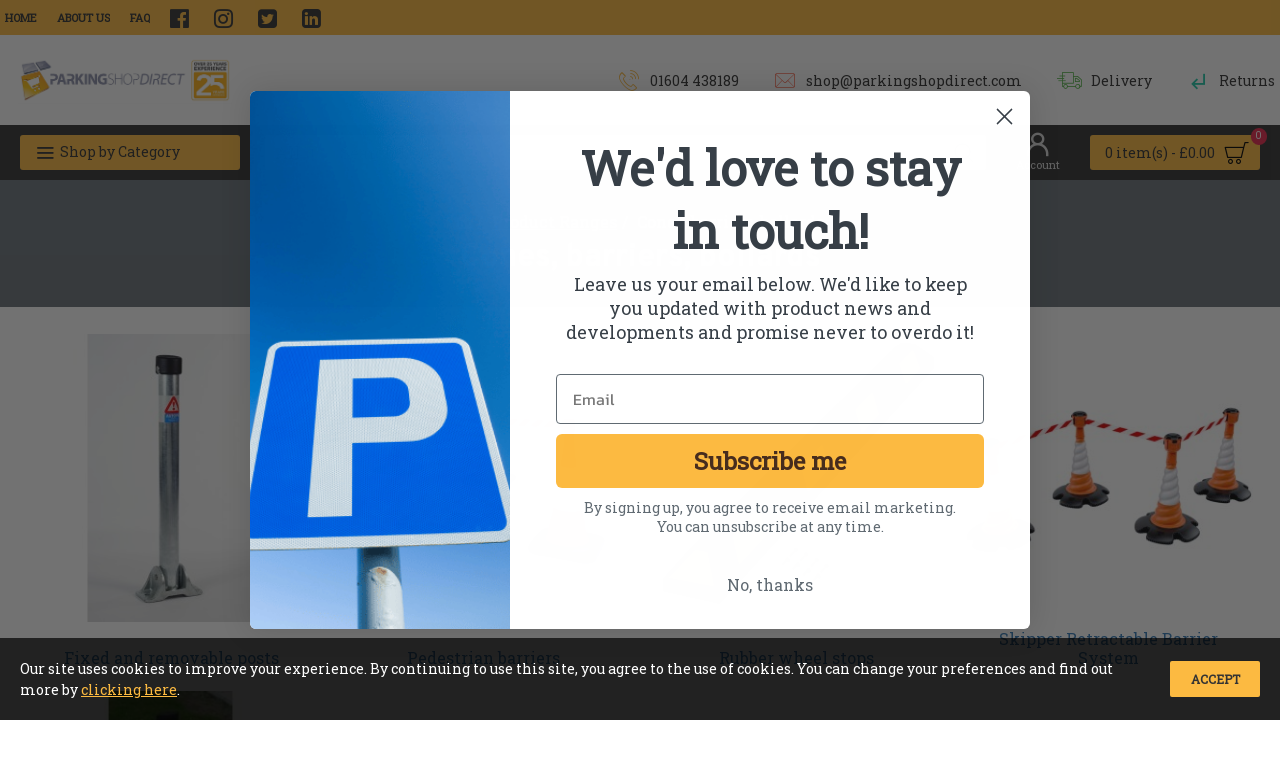

--- FILE ---
content_type: text/html; charset=utf-8
request_url: https://www.parkingshopdirect.com/index.php?route=product/category&path=65_116
body_size: 40397
content:
<!DOCTYPE html><html dir="ltr" lang="en" class="desktop mac chrome chrome131 webkit oc20 is-guest route-product-category category-116 store-0 skin-1 desktop-header-active mobile-sticky layout-3" data-jb="d8cb9921" data-jv="3.1.3" data-ov="2.3.0.2"><head typeof="og:website"><meta charset="UTF-8" /><meta name="viewport" content="width=device-width, initial-scale=1.0"><meta http-equiv="X-UA-Compatible" content="IE=edge"><title>Cones, barriers, bollards</title><base href="https://www.parkingshopdirect.com/" /><link rel="preconnect" href="https://fonts.googleapis.com/" crossorigin><link rel="preconnect" href="https://fonts.gstatic.com/" crossorigin><meta name="description" content="A complete range of cones, barrier and bollards for temporary or permanent traffic delineation, pedestrian safety and space protection" /><meta name="keywords" content="traffic cones, parking cones, triangular cones, barrier, temporary barriers, traffic barriers, pedestrian barriers, bollards, folding bollards, locking bollards, locking posts, steel bollards, steel posts, flexible bollards, flexible posts" /><meta property="fb:app_id" content=""/><meta property="og:type" content="website"/><meta property="og:title" content="Cones, barriers, bollards"/><meta property="og:url" content="https://www.parkingshopdirect.com/cones-barriers-bollards"/><meta property="og:image" content="https://www.parkingshopdirect.com/image/cache/placeholder-600x315w.png"/><meta property="og:image:width" content="600"/><meta property="og:image:height" content="315"/><meta property="og:description" content="Cones, Barriers &amp; Bollards for Traffic Management &amp; Safety
Managing traffic and keeping cars and people separate is easy with our range of traffic cones, barriers and bollards. Designed for a wide range of applications cones and barriers can be easily deployed, stored and transported. Our b"/><meta name="twitter:card" content="summary"/><meta name="twitter:title" content="Cones, barriers, bollards"/><meta name="twitter:image" content="https://www.parkingshopdirect.com/image/cache/placeholder-200x200h.png"/><meta name="twitter:image:width" content="200"/><meta name="twitter:image:height" content="200"/><meta name="twitter:description" content="Cones, Barriers &amp; Bollards for Traffic Management &amp; Safety
Managing traffic and keeping cars and people separate is easy with our range of traffic cones, barriers and bollards. Designed for a wide range of applications cones and barriers can be easily deployed, stored and transported. Our b"/> <script>window['Journal'] = {"isPopup":false,"isPhone":false,"isTablet":false,"isDesktop":true,"filterScrollTop":false,"filterUrlValuesSeparator":",","countdownDay":"Day","countdownHour":"Hour","countdownMin":"Min","countdownSec":"Sec","scrollTop":true,"scrollToTop":true,"notificationHideAfter":"2000","quickviewPageStyleCloudZoomStatus":true,"quickviewPageStyleAdditionalImagesCarousel":false,"quickviewPageStyleAdditionalImagesCarouselStyleSpeed":"500","quickviewPageStyleAdditionalImagesCarouselStyleAutoPlay":true,"quickviewPageStyleAdditionalImagesCarouselStylePauseOnHover":true,"quickviewPageStyleAdditionalImagesCarouselStyleDelay":"3000","quickviewPageStyleAdditionalImagesCarouselStyleLoop":false,"quickviewPageStyleAdditionalImagesHeightAdjustment":"5","quickviewPageStylePriceUpdate":false,"quickviewPageStyleOptionsSelect":"none","quickviewText":"Quickview","mobileHeaderOn":"tablet","subcategoriesCarouselStyleSpeed":"500","subcategoriesCarouselStyleAutoPlay":false,"subcategoriesCarouselStylePauseOnHover":true,"subcategoriesCarouselStyleDelay":"3000","subcategoriesCarouselStyleLoop":false,"productPageStyleCloudZoomStatus":true,"productPageStyleCloudZoomPosition":"inner","productPageStyleAdditionalImagesCarousel":false,"productPageStyleAdditionalImagesCarouselStyleSpeed":"500","productPageStyleAdditionalImagesCarouselStyleAutoPlay":true,"productPageStyleAdditionalImagesCarouselStylePauseOnHover":true,"productPageStyleAdditionalImagesCarouselStyleDelay":"3000","productPageStyleAdditionalImagesCarouselStyleLoop":false,"productPageStyleAdditionalImagesHeightAdjustment":"5","productPageStylePriceUpdate":false,"productPageStyleOptionsSelect":"none","infiniteScrollStatus":true,"infiniteScrollOffset":"2","infiniteScrollLoadPrev":"Load Previous Products","infiniteScrollLoadNext":"Load Next Products","infiniteScrollLoading":"Loading...","infiniteScrollNoneLeft":"You have reached the end of the list.","checkoutUrl":"https:\/\/www.parkingshopdirect.com\/index.php?route=checkout\/checkout","headerHeight":"90","headerCompactHeight":"60","searchStyleSearchAutoSuggestStatus":true,"searchStyleSearchAutoSuggestDescription":true,"headerMiniSearchDisplay":"default","stickyStatus":true,"stickyFullHomePadding":false,"stickyFullwidth":true,"stickyAt":"","stickyHeight":"","headerTopBarHeight":"35","topBarStatus":true,"headerType":"mega","headerMobileHeight":"60","headerMobileStickyStatus":true,"headerMobileTopBarVisibility":true,"headerMobileTopBarHeight":"45","notification":[{"m":137,"c":"b6666094"}],"columnsCount":0};</script> <script>if(window.NodeList&&!NodeList.prototype.forEach){NodeList.prototype.forEach=Array.prototype.forEach;}
(function(){if(Journal['isPhone']){return;}
var wrappers=['search','cart','cart-content','logo','language','currency'];var documentClassList=document.documentElement.classList;function extractClassList(){return['desktop','tablet','phone','desktop-header-active','mobile-header-active','mobile-menu-active'].filter(function(cls){return documentClassList.contains(cls);});}
function mqr(mqls,listener){Object.keys(mqls).forEach(function(k){mqls[k].addListener(listener);});listener();}
function mobileMenu(){console.warn('mobile menu!');var element=document.querySelector('#main-menu');var wrapper=document.querySelector('.mobile-main-menu-wrapper');if(element&&wrapper){wrapper.appendChild(element);}
var main_menu=document.querySelector('.main-menu');if(main_menu){main_menu.classList.add('accordion-menu');}
document.querySelectorAll('.main-menu .dropdown-toggle').forEach(function(element){element.classList.remove('dropdown-toggle');element.classList.add('collapse-toggle');element.removeAttribute('data-toggle');});document.querySelectorAll('.main-menu .dropdown-menu').forEach(function(element){element.classList.remove('dropdown-menu');element.classList.remove('j-dropdown');element.classList.add('collapse');});}
function desktopMenu(){console.warn('desktop menu!');var element=document.querySelector('#main-menu');var wrapper=document.querySelector('.desktop-main-menu-wrapper');if(element&&wrapper){wrapper.insertBefore(element,document.querySelector('#main-menu-2'));}
var main_menu=document.querySelector('.main-menu');if(main_menu){main_menu.classList.remove('accordion-menu');}
document.querySelectorAll('.main-menu .collapse-toggle').forEach(function(element){element.classList.add('dropdown-toggle');element.classList.remove('collapse-toggle');element.setAttribute('data-toggle','dropdown');});document.querySelectorAll('.main-menu .collapse').forEach(function(element){element.classList.add('dropdown-menu');element.classList.add('j-dropdown');element.classList.remove('collapse');});document.body.classList.remove('mobile-wrapper-open');}
function mobileHeader(){console.warn('mobile header!');Object.keys(wrappers).forEach(function(k){var element=document.querySelector('#'+wrappers[k]);var wrapper=document.querySelector('.mobile-'+wrappers[k]+'-wrapper');if(element&&wrapper){wrapper.appendChild(element);}
if(wrappers[k]==='cart-content'){if(element){element.classList.remove('j-dropdown');element.classList.remove('dropdown-menu');}}});var search=document.querySelector('#search');var cart=document.querySelector('#cart');if(search&&(Journal['searchStyle']==='full')){search.classList.remove('full-search');search.classList.add('mini-search');}
if(cart&&(Journal['cartStyle']==='full')){cart.classList.remove('full-cart');cart.classList.add('mini-cart')}}
function desktopHeader(){console.warn('desktop header!');Object.keys(wrappers).forEach(function(k){var element=document.querySelector('#'+wrappers[k]);var wrapper=document.querySelector('.desktop-'+wrappers[k]+'-wrapper');if(wrappers[k]==='cart-content'){if(element){element.classList.add('j-dropdown');element.classList.add('dropdown-menu');document.querySelector('#cart').appendChild(element);}}else{if(element&&wrapper){wrapper.appendChild(element);}}});var search=document.querySelector('#search');var cart=document.querySelector('#cart');if(search&&(Journal['searchStyle']==='full')){search.classList.remove('mini-search');search.classList.add('full-search');}
if(cart&&(Journal['cartStyle']==='full')){cart.classList.remove('mini-cart');cart.classList.add('full-cart');}
documentClassList.remove('mobile-cart-content-container-open');documentClassList.remove('mobile-main-menu-container-open');documentClassList.remove('mobile-overlay');}
function moveElements(classList){if(classList.includes('mobile-header-active')){mobileHeader();mobileMenu();}else if(classList.includes('mobile-menu-active')){desktopHeader();mobileMenu();}else{desktopHeader();desktopMenu();}}
var mqls={phone:window.matchMedia('(max-width: 768px)'),tablet:window.matchMedia('(max-width: 1024px)'),menu:window.matchMedia('(max-width: '+Journal['mobileMenuOn']+'px)')};mqr(mqls,function(){var oldClassList=extractClassList();if(Journal['isDesktop']){if(mqls.phone.matches){documentClassList.remove('desktop');documentClassList.remove('tablet');documentClassList.add('mobile');documentClassList.add('phone');}else if(mqls.tablet.matches){documentClassList.remove('desktop');documentClassList.remove('phone');documentClassList.add('mobile');documentClassList.add('tablet');}else{documentClassList.remove('mobile');documentClassList.remove('phone');documentClassList.remove('tablet');documentClassList.add('desktop');}
if(documentClassList.contains('phone')||(documentClassList.contains('tablet')&&Journal['mobileHeaderOn']==='tablet')){documentClassList.remove('desktop-header-active');documentClassList.add('mobile-header-active');}else{documentClassList.remove('mobile-header-active');documentClassList.add('desktop-header-active');}}
if(documentClassList.contains('desktop-header-active')&&mqls.menu.matches){documentClassList.add('mobile-menu-active');}else{documentClassList.remove('mobile-menu-active');}
var newClassList=extractClassList();if(oldClassList.join(' ')!==newClassList.join(' ')){if(documentClassList.contains('safari')&&!documentClassList.contains('ipad')&&navigator.maxTouchPoints&&navigator.maxTouchPoints>2){window.fetch('index.php?route=journal3/journal3/device_detect',{method:'POST',body:'device=ipad',headers:{'Content-Type':'application/x-www-form-urlencoded'}}).then(function(data){return data.json();}).then(function(data){if(data.response.reload){window.location.reload();}});}
if(document.readyState==='loading'){document.addEventListener('DOMContentLoaded',function(){moveElements(newClassList);});}else{moveElements(newClassList);}}});})();(function(){var cookies={};var style=document.createElement('style');var documentClassList=document.documentElement.classList;document.head.appendChild(style);document.cookie.split('; ').forEach(function(c){var cc=c.split('=');cookies[cc[0]]=cc[1];});if(Journal['popup']){for(var i in Journal['popup']){if(!cookies['p-'+Journal['popup'][i]['c']]){documentClassList.add('popup-open');documentClassList.add('popup-center');break;}}}
if(Journal['notification']){for(var i in Journal['notification']){if(cookies['n-'+Journal['notification'][i]['c']]){style.sheet.insertRule('.module-notification-'+Journal['notification'][i]['m']+'{ display:none }');}}}
if(Journal['headerNotice']){for(var i in Journal['headerNotice']){if(cookies['hn-'+Journal['headerNotice'][i]['c']]){style.sheet.insertRule('.module-header_notice-'+Journal['headerNotice'][i]['m']+'{ display:none }');}}}
if(Journal['layoutNotice']){for(var i in Journal['layoutNotice']){if(cookies['ln-'+Journal['layoutNotice'][i]['c']]){style.sheet.insertRule('.module-layout_notice-'+Journal['layoutNotice'][i]['m']+'{ display:none }');}}}})();</script> <link href="https://fonts.googleapis.com/css?family=Roboto+Slab:400%7CNoto+Serif:700%7COverpass:700&amp;subset=latin-ext" type="text/css" rel="stylesheet"/><link href="catalog/view/theme/journal3/assets/87c05245b4806ffb10f3dfdedfa7c178.css?v=d8cb9921" type="text/css" rel="stylesheet" media="all" /><link href="https://www.parkingshopdirect.com/cones-barriers-bollards" rel="canonical" /><link href="https://www.parkingshopdirect.com/image/catalog/cart.png" rel="icon" /> <script type="application/ld+json">{
  "@context": "https://schema.org/", 
  "@type": "Product", 
  "name": "Litter Picking - Litterpicker Pro",
  "image": "https://www.parkingshopdirect.com/image/cache/LP1133-550x550w.jpg",
  "description": "Effective pick-up, superb high quality British design and manufacture, easy to use, lightweight but very sturdy for long periods of continuous use – it’s the perfect litter picker for any weather or environment. The new gel handle now comes as standard on the 33" and 37" litter pickers. It's extremely comfortable to use, even for long periods of time.",
  "brand": {
    "@type": "Brand",
    "name": "Helping Hands Company"
  },
  "aggregateRating": {
    "@type": "AggregateRating",
    "ratingValue": "4.9",
    "bestRating": "5",
    "worstRating": "1",
    "ratingCount": "12"
  }
}</script><style>.blog-post .post-details .post-stats{white-space:nowrap;overflow-x:auto;overflow-y:hidden;-webkit-overflow-scrolling:touch;;font-size:12px;background:rgba(237, 242, 254, 1);margin-bottom:30px;padding:8px;padding-right:12px;padding-left:12px}.blog-post .post-details .post-stats .p-category{flex-wrap:nowrap;display:inline-flex}.mobile .blog-post .post-details .post-stats{overflow-x:scroll}.blog-post .post-details .post-stats::-webkit-scrollbar{-webkit-appearance:none;height:1px;height:5px;width:5px}.blog-post .post-details .post-stats::-webkit-scrollbar-track{background-color:white}.blog-post .post-details .post-stats::-webkit-scrollbar-thumb{background-color:#999;background-color:rgba(248, 86, 57, 1)}.blog-post .post-details .post-stats .p-posted{display:inline-flex}.blog-post .post-details .post-stats .p-author{display:inline-flex}.blog-post .post-details .post-stats .p-date{display:inline-flex}.p-date-image{font-weight:700;background:rgba(252, 186, 65, 1);margin:5px}.blog-post .post-details .post-stats .p-comment{display:inline-flex}.blog-post .post-details .post-stats .p-view{display:inline-flex}.post-content>p{margin-bottom:10px}.post-content{font-family:'Roboto Slab';font-weight:400;font-size:16px;color:rgba(51, 51, 51, 1);line-height:1.5;-webkit-font-smoothing:antialiased;column-count:initial;column-gap:50px;column-rule-color:rgba(238, 238, 238, 1);column-rule-width:1px;column-rule-style:solid}.post-content
a{display:inline-block}.post-content a:hover{color:rgba(248, 86, 57, 1)}.post-content
p{margin-bottom:15px}.post-content
em{color:rgba(109, 118, 125, 1)}.post-content
h1{margin-bottom:20px}.post-content
h2{font-size:40px;margin-bottom:15px}.post-content
h3{margin-bottom:15px}.post-content
h4{font-size:22px;font-weight:700;text-transform:none;margin-bottom:15px}.post-content
h5{font-size:18px;margin-bottom:15px}.post-content
h6{font-size:12px;color:rgba(255, 255, 255, 1);text-transform:uppercase;background:rgba(248, 86, 57, 1);padding:6px;padding-right:10px;padding-left:10px;margin-bottom:15px;display:inline-block}.post-content
blockquote{font-size:18px;color:rgba(109, 118, 125, 1);font-style:italic;margin-top:25px;margin-bottom:25px;border-radius:3px;float:none;display:block;max-width:600px}.post-content blockquote::before{margin-left:auto;margin-right:auto;float:left;content:'\e98f' !important;font-family:icomoon !important;color:rgba(248, 86, 57, 1);margin-right:10px}.post-content
hr{margin-top:20px;margin-bottom:20px;overflow:visible}.post-content hr::before{content:'\e993' !important;font-family:icomoon !important;font-size:20px;color:rgba(221, 221, 221, 1);background:rgba(255, 255, 255, 1);width:40px;height:40px;border-radius:50%}.post-content .drop-cap{font-family:'Noto Serif';font-weight:700;font-size:60px;margin-right:5px}.post-content .amp::before{content:'\e901' !important;font-family:icomoon !important;font-size:25px;color:rgba(109, 118, 125, 1);top:5px}.post-content .video-responsive{margin-bottom:15px}.post-image{display:block;text-align:left;float:none}.blog-post
.tags{margin-top:15px;justify-content:flex-start;font-size:12px;font-weight:700;justify-content:center}.blog-post .tags a, .blog-post .tags-title{margin-right:8px;margin-bottom:8px}.blog-post .tags
b{display:none}.blog-post .tags
a{border-radius:10px;padding-right:8px;padding-left:8px;font-weight:400;background:rgba(237, 242, 254, 1)}.blog-post .tags a:hover{color:rgba(255,255,255,1);background:rgba(252,186,65,1)}.post-comments{margin-top:20px}.reply-btn.btn{background:rgba(78,177,66,1);border-width:0px}.reply-btn.btn:hover{background:rgba(252, 186, 65, 1) !important}.reply-btn.btn.btn.disabled::after{font-size:20px}.post-comment{margin-bottom:30px;padding-bottom:15px;border-width:0;border-bottom-width:1px;border-style:solid;border-color:rgba(221,221,221,1)}.post-reply{margin-top:15px;margin-left:60px;padding-top:20px;border-width:0;border-top-width:1px;border-style:solid;border-color:rgba(221,221,221,1)}.user-avatar{display:block;margin-right:15px;border-radius:50%}.module-blog_comments .side-image{display:block}.post-comment .user-name{font-size:18px;font-weight:700}.post-comment .user-data
div{font-size:12px}.post-comment .user-date::before{color:rgba(252, 186, 65, 1)}.post-comment .user-time::before{color:rgba(78, 177, 66, 1)}.post-comment .user-site::before{color:rgba(248, 86, 57, 1);left:-1px}.post-comment .user-data .user-date{display:inline-flex}.post-comment .user-data .user-time{display:inline-flex}.comment-form .form-group:not(.required){display:flex}.user-data .user-site{display:inline-flex}.main-posts.post-grid .post-layout.swiper-slide{margin-right:30px;width:calc((100% - 3 * 30px) / 4 - 0.01px)}.main-posts.post-grid .post-layout:not(.swiper-slide){padding:15px;width:calc(100% / 4 - 0.01px)}.one-column #content .main-posts.post-grid .post-layout.swiper-slide{margin-right:30px;width:calc((100% - 1 * 30px) / 2 - 0.01px)}.one-column #content .main-posts.post-grid .post-layout:not(.swiper-slide){padding:15px;width:calc(100% / 2 - 0.01px)}.two-column #content .main-posts.post-grid .post-layout.swiper-slide{margin-right:20px;width:calc((100% - 2 * 20px) / 3 - 0.01px)}.two-column #content .main-posts.post-grid .post-layout:not(.swiper-slide){padding:10px;width:calc(100% / 3 - 0.01px)}.side-column .main-posts.post-grid .post-layout.swiper-slide{margin-right:20px;width:calc((100% - 0 * 20px) / 1 - 0.01px)}.side-column .main-posts.post-grid .post-layout:not(.swiper-slide){padding:10px;width:calc(100% / 1 - 0.01px)}.main-posts.post-grid{margin:-10px}.post-grid .post-thumb{background:rgba(255, 255, 255, 1)}.desktop .post-grid .post-thumb:hover .image
a{box-shadow:0 5px 60px -10px rgba(0, 0, 0, 0.3)}.post-grid .post-thumb:hover .image
img{transform:scale(1.15)}.post-grid .post-thumb
.caption{position:relative;bottom:auto;width:auto}.post-grid .post-thumb
.name{display:flex;width:auto;margin-left:auto;margin-right:auto;justify-content:center;margin-left:auto;margin-right:auto;padding:5px;margin-top:10px}.post-grid .post-thumb .name
a{white-space:normal;overflow:visible;text-overflow:initial;font-size:16px;color:rgba(48, 95, 124, 1);font-weight:700}.desktop .post-grid .post-thumb .name a:hover{color:rgba(252, 186, 65, 1)}.post-grid .post-thumb
.description{display:block;color:rgba(109, 118, 125, 1);text-align:center;padding:5px;margin-bottom:10px}.post-grid .post-thumb .button-group{display:flex;justify-content:center;margin-bottom:10px}.post-grid .post-thumb .btn-read-more::before{display:none}.post-grid .post-thumb .btn-read-more::after{display:none;content:'\e5c8' !important;font-family:icomoon !important}.post-grid .post-thumb .btn-read-more .btn-text{display:inline-block;padding:0}.post-grid .post-thumb .btn-read-more.btn, .post-grid .post-thumb .btn-read-more.btn:visited{color:rgba(51, 51, 51, 1)}.post-grid .post-thumb .btn-read-more.btn:hover{color:rgba(248, 86, 57, 1) !important;background:none !important}.post-grid .post-thumb .btn-read-more.btn{background:none;border-width:1px;border-style:solid;border-color:rgba(51, 51, 51, 1)}.post-grid .post-thumb .btn-read-more.btn:active, .post-grid .post-thumb .btn-read-more.btn:hover:active, .post-grid .post-thumb .btn-read-more.btn:focus:active{background:none !important}.post-grid .post-thumb .btn-read-more.btn:focus{background:none}.post-grid .post-thumb .btn-read-more.btn.btn.disabled::after{font-size:20px}.post-grid .post-thumb .post-stats{display:flex;color:rgba(255, 255, 255, 1);justify-content:center;position:absolute;transform:translateY(-100%);width:100%;background:rgba(0, 0, 0, 0.65);padding:7px}.post-grid .post-thumb .post-stats .p-author{display:flex}.post-grid .post-thumb .p-date{display:flex}.post-grid .post-thumb .post-stats .p-comment{display:flex}.post-grid .post-thumb .post-stats .p-view{display:flex}.post-list .post-layout:not(.swiper-slide){margin-bottom:20px}.post-list .post-thumb
.caption{flex-basis:200px;background:rgba(255, 255, 255, 1);padding:15px}.post-list .post-thumb{background:rgba(221, 221, 221, 1);padding:1px}.post-list .post-thumb:hover .image
img{transform:scale(1.15)}.post-list .post-thumb
.name{display:flex;width:auto;margin-left:auto;margin-right:auto;justify-content:flex-start;margin-left:0;margin-right:auto}.post-list .post-thumb .name
a{white-space:normal;overflow:visible;text-overflow:initial;font-size:16px;font-weight:700}.post-list .post-thumb
.description{display:block;padding-top:5px;padding-bottom:5px}.post-list .post-thumb .button-group{display:flex;justify-content:flex-start;background:rgba(237, 242, 254, 1);padding:10px;margin:-15px;margin-top:10px;border-width:0;border-top-width:1px;border-style:solid;border-color:rgba(221, 221, 221, 1)}.post-list .post-thumb .btn-read-more::before{display:inline-block}.post-list .post-thumb .btn-read-more .btn-text{display:inline-block;padding:0
.4em}.post-list .post-thumb .btn-read-more::after{content:'\e5c8' !important;font-family:icomoon !important}.post-list .post-thumb .post-stats{display:flex;justify-content:flex-start;background:rgba(245, 245, 245, 1);padding:5px;margin:-15px;margin-bottom:10px;border-width:0;border-bottom-width:1px;border-style:solid;border-color:rgba(221, 221, 221, 1)}.post-list .post-thumb .post-stats .p-author::before{content:'\e916' !important;font-family:icomoon !important}.post-list .post-thumb .post-stats .p-date::before{content:'\f133' !important;font-family:icomoon !important}.post-list .post-thumb .post-stats .p-comment::before{content:'\f075' !important;font-family:icomoon !important}.post-list .post-thumb .post-stats .p-author{display:block}.post-list .post-thumb .p-date{display:flex}.post-list .post-thumb .post-stats .p-comment{display:block}.post-list .post-thumb .post-stats .p-view{display:flex}.blog-feed
span{display:block;color:rgba(238, 238, 238, 1) !important}.blog-feed{display:inline-flex;margin-top:-5px}.blog-feed::before{content:'\f143' !important;font-family:icomoon !important;font-size:14px;color:rgba(248, 86, 57, 1)}.desktop .blog-feed:hover
span{color:rgba(248, 86, 57, 1) !important}.countdown{color:rgba(51, 51, 51, 1);background:rgba(237, 242, 254, 1)}.countdown div
span{color:rgba(51,51,51,1)}.countdown>div{border-style:solid;border-color:rgba(221, 221, 221, 1)}.boxed-layout .site-wrapper{overflow:hidden}.boxed-layout
.header{padding:0
20px}.boxed-layout
.breadcrumb{padding-left:20px;padding-right:20px}.wrapper, .mega-menu-content, .site-wrapper > .container, .grid-cols,.desktop-header-active .is-sticky .header .desktop-main-menu-wrapper,.desktop-header-active .is-sticky .sticky-fullwidth-bg,.boxed-layout .site-wrapper, .breadcrumb, .title-wrapper, .page-title > span,.desktop-header-active .header .top-bar,.desktop-header-active .header .mid-bar,.desktop-main-menu-wrapper{max-width:1280px}.desktop-main-menu-wrapper .main-menu>.j-menu>.first-dropdown::before{transform:translateX(calc(0px - (100vw - 1280px) / 2))}html[dir='rtl'] .desktop-main-menu-wrapper .main-menu>.j-menu>.first-dropdown::before{transform:none;right:calc(0px - (100vw - 1280px) / 2)}.desktop-main-menu-wrapper .main-menu>.j-menu>.first-dropdown.mega-custom::before{transform:translateX(calc(0px - (200vw - 1280px) / 2))}html[dir='rtl'] .desktop-main-menu-wrapper .main-menu>.j-menu>.first-dropdown.mega-custom::before{transform:none;right:calc(0px - (200vw - 1280px) / 2)}body{background:rgba(255, 255, 255, 1);font-family:'Roboto Slab';font-weight:400;font-size:16px;color:rgba(51,51,51,1);line-height:1.5;-webkit-font-smoothing:antialiased}.site-wrapper>.container>.row{padding-top:20px;padding-bottom:20px}.column-left
#content{padding-left:30px}.column-right
#content{padding-right:30px}.side-column{max-width:220px}.one-column
#content{max-width:calc(100% - 220px)}.two-column
#content{max-width:calc(100% - 220px * 2)}.page-title{display:block}legend{font-family:'Overpass';font-weight:700;font-size:15px;text-transform:uppercase;margin-bottom:15px;white-space:normal;overflow:visible;text-overflow:initial;text-align:left}legend::after{content:'';display:block;position:relative;margin-top:7px;left:initial;right:initial;margin-left:0;margin-right:auto;transform:none}legend.page-title>span::after{content:'';display:block;position:relative;margin-top:7px;left:initial;right:initial;margin-left:0;margin-right:auto;transform:none}legend::after,legend.page-title>span::after{width:50px;height:3px;background:rgba(252,186,65,1)}.title{font-family:'Overpass';font-weight:700;font-size:22px;color:rgba(51,51,51,1);text-align:left;padding:0px;margin-bottom:15px;white-space:normal;overflow:visible;text-overflow:initial;text-align:left}.title::after{content:'';display:block;position:relative;margin-top:7px;left:initial;right:initial;margin-left:0;margin-right:auto;transform:none}.title.page-title>span::after{content:'';display:block;position:relative;margin-top:7px;left:initial;right:initial;margin-left:0;margin-right:auto;transform:none}.title::after,.title.page-title>span::after{width:50px;height:3px;background:rgba(252, 186, 65, 1)}html:not(.popup) .page-title{font-size:32px;color:rgba(238, 238, 238, 1);text-align:center;background:rgba(109, 118, 125, 1);border-width:0px;border-radius:0px;padding-bottom:30px;margin:0px;white-space:normal;overflow:visible;text-overflow:initial;text-align:center}html:not(.popup) .page-title::after{display:none;margin-top:5px;left:50%;right:initial;transform:translate3d(-50%,0,0)}html:not(.popup) .page-title.page-title>span::after{display:none;margin-top:5px;left:50%;right:initial;transform:translate3d(-50%,0,0)}html:not(.popup) .page-title::after, html:not(.popup) .page-title.page-title>span::after{width:50px;height:4px;background:rgba(252,186,65,1)}.title.module-title{font-family:'Overpass';font-weight:700;font-size:15px;text-transform:uppercase;margin-bottom:15px;white-space:normal;overflow:visible;text-overflow:initial;text-align:left}.title.module-title::after{content:'';display:block;position:relative;margin-top:7px;left:initial;right:initial;margin-left:0;margin-right:auto;transform:none}.title.module-title.page-title>span::after{content:'';display:block;position:relative;margin-top:7px;left:initial;right:initial;margin-left:0;margin-right:auto;transform:none}.title.module-title::after,.title.module-title.page-title>span::after{width:50px;height:3px;background:rgba(252,186,65,1)}.btn,.btn:visited{font-size:12px;color:rgba(51,51,51,1);font-weight:700;text-transform:uppercase}.btn:hover{color:rgba(255, 255, 255, 1) !important}.btn{background:rgba(252, 186, 65, 1);padding:12px;padding-right:15px;padding-left:15px;border-radius:2px !important}.desktop .btn:hover{box-shadow:0 5px 30px -5px rgba(0,0,0,0.15)}.btn:active,.btn:hover:active,.btn:focus:active{box-shadow:inset 0 0 15px -5px rgba(0,0,0,0.4)}.btn:focus{box-shadow:inset 0 0 20px rgba(0,0,0,0.25)}.btn.btn.disabled::after{font-size:20px}.btn-success.btn{background:rgba(78,177,66,1);border-width:0px}.btn-success.btn:hover{background:rgba(252, 186, 65, 1) !important}.btn-success.btn.btn.disabled::after{font-size:20px}.btn-danger.btn{background:rgba(232,40,77,1)}.btn-danger.btn:hover{background:rgba(252, 186, 65, 1) !important}.btn-danger.btn.btn.disabled::after{font-size:20px}.btn-warning.btn{background:rgba(232,40,77,1)}.btn-warning.btn:hover{background:rgba(252, 186, 65, 1) !important}.btn-warning.btn.btn.disabled::after{font-size:20px}.btn-info.btn{background:rgba(109,118,125,1);border-width:0px}.btn-info.btn:hover{background:rgba(252, 186, 65, 1) !important}.btn-info.btn.btn.disabled::after{font-size:20px}.btn-light.btn,.btn-light.btn:visited{color:rgba(51,51,51,1)}.btn-light.btn{background:rgba(225,238,250,1)}.btn-light.btn:hover{background:rgba(252, 186, 65, 1) !important}.btn-light.btn.btn.disabled::after{font-size:20px}.btn-dark.btn{background:rgba(51,51,51,1)}.btn-dark.btn:hover{background:rgba(252, 186, 65, 1) !important}.btn-dark.btn.btn.disabled::after{font-size:20px}.buttons{margin-top:20px;padding-top:15px;border-width:0;border-top-width:1px;border-style:solid;border-color:rgba(221, 221, 221, 1);font-size:16px}.buttons .pull-left
.btn{background:rgba(232, 40, 77, 1)}.buttons .pull-left .btn:hover{background:rgba(252, 186, 65, 1) !important}.buttons .pull-left .btn.btn.disabled::after{font-size:20px}.buttons .pull-right .btn::after{content:'\e5c8' !important;font-family:icomoon !important}.buttons .pull-left .btn::before{content:'\e5c4' !important;font-family:icomoon !important}.buttons>div{flex:0 0 auto;width:auto;flex-basis:0}.buttons > div
.btn{width:auto}.buttons .pull-left{margin-right:auto}.buttons .pull-right:only-child{flex:0 0 auto;width:auto;margin:0
0 0 auto}.buttons .pull-right:only-child
.btn{width:auto}.tags{margin-top:15px;justify-content:flex-start;font-size:12px;font-weight:700}.tags a,.tags-title{margin-right:8px;margin-bottom:8px}.tags
b{display:none}.tags
a{border-radius:10px;padding-right:8px;padding-left:8px;font-weight:400;background:rgba(237, 242, 254, 1)}.tags a:hover{color:rgba(255,255,255,1);background:rgba(252,186,65,1)}.breadcrumb{display:block !important;text-align:center;padding-top:30px;padding-bottom:5px;white-space:normal;-webkit-overflow-scrolling:touch}.breadcrumb::before{background:rgba(109, 118, 125, 1)}.breadcrumb li:first-of-type a i::before{content:'\eb69' !important;font-family:icomoon !important}.breadcrumb
a{font-size:16px;color:rgba(238, 238, 238, 1);text-decoration:underline}.mobile
.breadcrumb{overflow-x:visible}.breadcrumb::-webkit-scrollbar{-webkit-appearance:initial;height:1px;height:1px;width:1px}.breadcrumb::-webkit-scrollbar-track{background-color:white}.breadcrumb::-webkit-scrollbar-thumb{background-color:#999}.panel-group .panel-heading a::before{content:'\eba1' !important;font-family:icomoon !important;font-size:16px;margin-right:7px;order:-1}.panel-group .panel-active .panel-heading a::before{content:'\eb86' !important;font-family:icomoon !important;color:rgba(78, 177, 66, 1);top:-1px}.panel-group .panel-heading
a{justify-content:flex-start;font-family:'Overpass';font-weight:700;font-size:12px;color:rgba(109, 118, 125, 1);text-transform:uppercase;padding:10px;padding-right:0px;padding-left:0px}.panel-group .panel-heading:hover
a{color:rgba(51, 51, 51, 1)}.panel-group .panel-body{padding-bottom:10px}body
a{display:inline-block}body a:hover{color:rgba(248, 86, 57, 1)}body
p{margin-bottom:15px}body
em{color:rgba(109, 118, 125, 1)}body
h1{margin-bottom:20px}body
h2{font-size:40px;margin-bottom:15px}body
h3{margin-bottom:15px}body
h4{font-size:22px;font-weight:700;text-transform:none;margin-bottom:15px}body
h5{font-size:18px;margin-bottom:15px}body
h6{font-size:12px;color:rgba(255, 255, 255, 1);text-transform:uppercase;background:rgba(248, 86, 57, 1);padding:6px;padding-right:10px;padding-left:10px;margin-bottom:15px;display:inline-block}body
blockquote{font-size:18px;color:rgba(109, 118, 125, 1);font-style:italic;margin-top:25px;margin-bottom:25px;border-radius:3px;float:none;display:block;max-width:600px}body blockquote::before{margin-left:auto;margin-right:auto;float:left;content:'\e98f' !important;font-family:icomoon !important;color:rgba(248, 86, 57, 1);margin-right:10px}body
hr{margin-top:20px;margin-bottom:20px;overflow:visible}body hr::before{content:'\e993' !important;font-family:icomoon !important;font-size:20px;color:rgba(221, 221, 221, 1);background:rgba(255, 255, 255, 1);width:40px;height:40px;border-radius:50%}body .drop-cap{font-family:'Noto Serif';font-weight:700;font-size:60px;margin-right:5px}body .amp::before{content:'\e901' !important;font-family:icomoon !important;font-size:25px;color:rgba(109, 118, 125, 1);top:5px}body .video-responsive{margin-bottom:15px}.count-badge{color:rgba(255, 255, 255, 1);background:rgba(232, 40, 77, 1);border-radius:10px}.product-label
b{color:rgba(255,255,255,1);font-weight:700;background:rgba(232,40,77,1);border-radius:20px;padding:5px;padding-right:7px;padding-left:7px}.tooltip-inner{font-size:12px;color:rgba(255, 255, 255, 1);background:rgba(252, 186, 65, 1);border-radius:2px;box-shadow:0 -15px 100px -10px rgba(0, 0, 0, 0.1)}.tooltip.top .tooltip-arrow{border-top-color:rgba(252, 186, 65, 1)}.tooltip.right .tooltip-arrow{border-right-color:rgba(252, 186, 65, 1)}.tooltip.bottom .tooltip-arrow{border-bottom-color:rgba(252, 186, 65, 1)}.tooltip.left .tooltip-arrow{border-left-color:rgba(252, 186, 65, 1)}table tbody tr:hover
td{background:rgba(225, 238, 250, 1)}table tbody
td{border-width:0 !important;border-top-width:1px !important;border-style:solid !important;border-color:rgba(221, 221, 221, 1) !important}table thead
td{font-family:'Overpass';font-weight:700;text-transform:uppercase}table tfoot
td{background:rgba(238,238,238,1)}.table-responsive{border-width:1px;border-style:solid;border-color:rgba(221,221,221,1);-webkit-overflow-scrolling:touch}.table-responsive::-webkit-scrollbar-thumb{background-color:rgba(252,186,65,1)}.table-responsive::-webkit-scrollbar-track{background-color:rgba(255,255,255,1)}.table-responsive::-webkit-scrollbar{height:7px;width:7px}label{font-size:16px;color:rgba(51,51,51,1)}.has-error{color:rgba(232, 40, 77, 1) !important}.form-group .control-label{max-width:140px;padding-top:7px;padding-bottom:5px;justify-content:flex-start}.has-error .form-control{border-color:rgba(232, 40, 77, 1) !important}.required .control-label::after, .required .control-label+div::before,.text-danger{font-size:16px;color:rgba(232,40,77,1)}.form-group{margin-bottom:8px}.required.has-error .control-label::after, .required.has-error .control-label+div::before{color:rgba(232, 40, 77, 1) !important}input.form-control{background:rgba(255, 255, 255, 1) !important;border-width:1px !important;border-style:solid !important;border-color:rgba(238, 238, 238, 1) !important;border-radius:2px !important;max-width:400px}input.form-control:hover{border-color:rgba(221, 221, 221, 1) !important}input.form-control:focus,input.form-control:active{border-color:rgba(252, 186, 65, 1) !important}input.form-control:focus{box-shadow:none}textarea.form-control{background:rgba(255, 255, 255, 1) !important;border-width:1px !important;border-style:solid !important;border-color:rgba(221, 221, 221, 1) !important;border-radius:2px !important}textarea.form-control:focus{box-shadow:inset 0 0 3px}select.form-control{background:rgba(255, 255, 255, 1) !important;border-width:1px !important;border-style:solid !important;border-color:rgba(221, 221, 221, 1) !important;border-radius:2px !important;max-width:400px}select.form-control:focus{box-shadow:inset 0 0 3px}.radio{width:100%}.checkbox{width:100%}.input-group .input-group-btn
.btn{min-width:35px;min-height:35px;margin-left:5px}.product-option-file .btn i::before{content:'\ebd8' !important;font-family:icomoon !important}.stepper input.form-control{background:rgba(255, 255, 255, 1) !important;border-width:0px !important;border-radius:2px !important;box-shadow:0 2px 15px -2px}.stepper input.form-control:focus{box-shadow:inset 0 0 3px}.stepper{width:50px;border-style:solid;border-radius:2px}.stepper span i:hover{color:rgba(252, 186, 65, 1)}.stepper span
i{background-color:rgba(221,221,221,1)}.pagination-results{letter-spacing:1px;background:rgba(245, 245, 245, 1);margin-top:20px;padding:10px;justify-content:flex-start}.pagination-results .text-right{display:block}.pagination>li>a{color:rgba(51,51,51,1)}.pagination>li>a:hover{color:rgba(252,186,65,1)}.pagination>li.active>span,.pagination>li.active>span:hover,.pagination>li>a:focus{color:rgba(252,186,65,1)}.pagination>li>a,.pagination>li>span{padding:3px}.pagination > li:first-child a::before, .pagination > li:last-child a::before{content:'\eb23' !important;font-family:icomoon !important;font-size:15px}.pagination > li .prev::before, .pagination > li .next::before{content:'\f104' !important;font-family:icomoon !important;font-size:15px}.pagination>li:not(:first-of-type){margin-left:7px}.rating .fa-stack{font-size:13px;width:1.1em}.rating .fa-star, .rating .fa-star+.fa-star-o{color:rgba(252, 186, 65, 1)}.rating .fa-star-o:only-child{color:rgba(109,118,125,1)}.popup-inner-body{max-height:calc(100vh - 45px * 2)}.popup-container{max-width:calc(100% - 20px * 2)}.popup-bg{background:rgba(0,0,0,0.75)}.popup-body,.popup{background:rgba(255, 255, 255, 1)}.popup-content, .popup .site-wrapper{padding:20px}.popup-body{border-radius:3px;box-shadow:0 5px 60px -10px rgba(0, 0, 0, 0.3)}.popup-container .popup-close::before{content:'\e5cd' !important;font-family:icomoon !important}.popup-close{width:30px;height:30px;margin-right:-12px;margin-top:12px}.popup-container>.btn{background:rgba(248, 86, 57, 1);padding:10px;border-radius:50px !important;min-width:25px;min-height:25px}.popup-container>.btn:hover{background:rgba(252, 186, 65, 1) !important}.popup-container>.btn.btn.disabled::after{font-size:20px}.scroll-top i::before{content:'\e957' !important;font-family:icomoon !important;font-size:45px;color:rgba(252, 186, 65, 1)}.scroll-top:hover i::before{color:rgba(252,186,65,1)}.scroll-top{left:auto;right:10px;transform:translateX(0)}.journal-loading > i::before, .ias-spinner > i::before, .lg-outer .lg-item::after,.btn.disabled::after{content:'\e929' !important;font-family:icomoon !important;font-size:35px;color:rgba(252, 186, 65, 1)}.journal-loading > .fa-spin, .lg-outer .lg-item::after,.btn.disabled::after{animation:fa-spin infinite linear;;animation-duration:1500ms}.btn-cart::before,.fa-shopping-cart::before{content:'\ebb5' !important;font-family:icomoon !important;left:-1px}.btn-wishlist::before{content:'\f08a' !important;font-family:icomoon !important}.btn-compare::before,.compare-btn::before{content:'\e91b' !important;font-family:icomoon !important}.fa-refresh::before{content:'\eacd' !important;font-family:icomoon !important}.fa-times-circle::before,.fa-times::before,.reset-filter::before,.notification-close::before,.popup-close::before,.hn-close::before{content:'\e981' !important;font-family:icomoon !important}.p-author::before{content:'\e7fd' !important;font-family:icomoon !important;margin-right:5px}.p-date::before{content:'\f133' !important;font-family:icomoon !important;margin-right:5px}.p-time::before{content:'\eb29' !important;font-family:icomoon !important;margin-right:5px}.p-comment::before{content:'\f27a' !important;font-family:icomoon !important;margin-right:5px}.p-view::before{content:'\f06e' !important;font-family:icomoon !important;margin-right:5px}.p-category::before{content:'\f022' !important;font-family:icomoon !important;margin-right:5px}.user-site::before{content:'\e321' !important;font-family:icomoon !important;left:-1px;margin-right:5px}.desktop ::-webkit-scrollbar{width:12px}.desktop ::-webkit-scrollbar-track{background:rgba(255, 255, 255, 1)}.desktop ::-webkit-scrollbar-thumb{background:rgba(48,95,124,1);border-width:3px;border-style:solid;border-color:rgba(255,255,255,1);border-radius:10px}.expand-content{max-height:70px}.block-expand.btn,.block-expand.btn:visited{font-size:11px;text-transform:none}.block-expand.btn{padding:2px;padding-right:7px;padding-left:7px;min-width:20px;min-height:20px}.desktop .block-expand.btn:hover{box-shadow:0 5px 30px -5px rgba(0,0,0,0.25)}.block-expand.btn:active,.block-expand.btn:hover:active,.block-expand.btn:focus:active{box-shadow:inset 0 0 20px rgba(0,0,0,0.25)}.block-expand.btn:focus{box-shadow:inset 0 0 20px rgba(0,0,0,0.25)}.block-expand.btn.btn.disabled::after{font-size:20px}.block-expand::after{content:'Show More'}.block-expanded .block-expand::after{content:'Show Less'}.block-expand::before{content:'\f078' !important;font-family:icomoon !important}.block-expanded .block-expand::before{content:'\f077' !important;font-family:icomoon !important}.block-expand-overlay{background:linear-gradient(to bottom, transparent, rgba(255, 255, 255, 1))}.safari .block-expand-overlay{background:linear-gradient(to bottom, rgba(255,255,255,0), rgba(255, 255, 255, 1))}.iphone .block-expand-overlay{background:linear-gradient(to bottom, rgba(255,255,255,0), rgba(255, 255, 255, 1))}.ipad .block-expand-overlay{background:linear-gradient(to bottom,rgba(255,255,255,0),rgba(255,255,255,1))}.old-browser{color:rgba(51,51,51,1);background:rgba(255,255,255,1)}.notification-cart.notification{max-width:400px;margin:20px;margin-bottom:0px;padding:10px;background:rgba(255, 255, 255, 1);border-radius:5px;box-shadow:0 0 20px rgba(0, 0, 0, 0.25)}.notification-cart .notification-close{display:block;margin-right:-12px;margin-top:-12px}.notification-cart .notification-close::before{content:'\e5cd' !important;font-family:icomoon !important}.notification-cart .notification-close.btn{background:rgba(248, 86, 57, 1);padding:10px;border-radius:50px !important;min-width:25px;min-height:25px}.notification-cart .notification-close.btn:hover{background:rgba(252, 186, 65, 1) !important}.notification-cart .notification-close.btn.btn.disabled::after{font-size:20px}.notification-cart
img{display:block;margin-right:10px;margin-bottom:10px}.notification-cart .notification-buttons{display:flex;background:rgba(237, 242, 254, 1);padding:10px;margin:-10px;margin-top:5px}.notification-cart .notification-view-cart{display:inline-flex;flex-grow:1}.notification-cart .notification-view-cart::before{content:'\ea9b' !important;font-family:icomoon !important}.notification-cart .notification-checkout.btn{background:rgba(78, 177, 66, 1);border-width:0px}.notification-cart .notification-checkout.btn:hover{background:rgba(252, 186, 65, 1) !important}.notification-cart .notification-checkout.btn.btn.disabled::after{font-size:20px}.notification-cart .notification-checkout{display:inline-flex;flex-grow:1;margin-left:10px}.notification-cart .notification-checkout::before{content:'\e5c8' !important;font-family:icomoon !important}.notification-wishlist.notification{max-width:400px;margin:20px;margin-bottom:0px;padding:10px;background:rgba(255, 255, 255, 1);border-radius:5px;box-shadow:0 0 20px rgba(0, 0, 0, 0.25)}.notification-wishlist .notification-close{display:block;margin-right:-12px;margin-top:-12px}.notification-wishlist .notification-close::before{content:'\e5cd' !important;font-family:icomoon !important}.notification-wishlist .notification-close.btn{background:rgba(248, 86, 57, 1);padding:10px;border-radius:50px !important;min-width:25px;min-height:25px}.notification-wishlist .notification-close.btn:hover{background:rgba(252, 186, 65, 1) !important}.notification-wishlist .notification-close.btn.btn.disabled::after{font-size:20px}.notification-wishlist
img{display:block;margin-right:10px;margin-bottom:10px}.notification-wishlist .notification-buttons{display:flex;background:rgba(237, 242, 254, 1);padding:10px;margin:-10px;margin-top:5px}.notification-wishlist .notification-view-cart{display:inline-flex;flex-grow:1}.notification-wishlist .notification-view-cart::before{content:'\ea9b' !important;font-family:icomoon !important}.notification-wishlist .notification-checkout.btn{background:rgba(78, 177, 66, 1);border-width:0px}.notification-wishlist .notification-checkout.btn:hover{background:rgba(252, 186, 65, 1) !important}.notification-wishlist .notification-checkout.btn.btn.disabled::after{font-size:20px}.notification-wishlist .notification-checkout{display:inline-flex;flex-grow:1;margin-left:10px}.notification-wishlist .notification-checkout::before{content:'\e5c8' !important;font-family:icomoon !important}.notification-compare.notification{max-width:400px;margin:20px;margin-bottom:0px;padding:10px;background:rgba(255, 255, 255, 1);border-radius:5px;box-shadow:0 0 20px rgba(0, 0, 0, 0.25)}.notification-compare .notification-close{display:block;margin-right:-12px;margin-top:-12px}.notification-compare .notification-close::before{content:'\e5cd' !important;font-family:icomoon !important}.notification-compare .notification-close.btn{background:rgba(248, 86, 57, 1);padding:10px;border-radius:50px !important;min-width:25px;min-height:25px}.notification-compare .notification-close.btn:hover{background:rgba(252, 186, 65, 1) !important}.notification-compare .notification-close.btn.btn.disabled::after{font-size:20px}.notification-compare
img{display:block;margin-right:10px;margin-bottom:10px}.notification-compare .notification-buttons{display:flex;background:rgba(237, 242, 254, 1);padding:10px;margin:-10px;margin-top:5px}.notification-compare .notification-view-cart{display:inline-flex;flex-grow:1}.notification-compare .notification-view-cart::before{content:'\ea9b' !important;font-family:icomoon !important}.notification-compare .notification-checkout.btn{background:rgba(78, 177, 66, 1);border-width:0px}.notification-compare .notification-checkout.btn:hover{background:rgba(252, 186, 65, 1) !important}.notification-compare .notification-checkout.btn.btn.disabled::after{font-size:20px}.notification-compare .notification-checkout{display:inline-flex;flex-grow:1;margin-left:10px}.notification-compare .notification-checkout::before{content:'\e5c8' !important;font-family:icomoon !important}.popup-quickview .popup-container{width:700px}.popup-quickview .popup-inner-body{height:600px}.route-product-product.popup-quickview .product-info .product-left{width:50%}.route-product-product.popup-quickview .product-info .product-right{width:calc(100% - 50%);padding-left:20px}.route-product-product.popup-quickview .page-title{background:rgba(255, 255, 255, 1);font-family:'Overpass';font-weight:700;font-size:22px;color:rgba(51, 51, 51, 1);text-align:left;padding:0px;margin-bottom:15px;white-space:normal;overflow:visible;text-overflow:initial;text-align:left}.route-product-product.popup-quickview h1.page-title{display:block}.route-product-product.popup-quickview div.page-title{display:none}.route-product-product.popup-quickview .page-title::after{content:'';display:block;position:relative;margin-top:7px;left:initial;right:initial;margin-left:0;margin-right:auto;transform:none}.route-product-product.popup-quickview .page-title.page-title>span::after{content:'';display:block;position:relative;margin-top:7px;left:initial;right:initial;margin-left:0;margin-right:auto;transform:none}.route-product-product.popup-quickview .page-title::after, .route-product-product.popup-quickview .page-title.page-title>span::after{width:50px;height:3px;background:rgba(252, 186, 65, 1)}.route-product-product.popup-quickview .direction-horizontal .additional-image{width:calc(100% / 4)}.route-product-product.popup-quickview .additional-images .swiper-container{overflow:hidden}.route-product-product.popup-quickview .additional-images .swiper-buttons{display:block;top:50%}.route-product-product.popup-quickview .additional-images .swiper-button-prev{left:0;right:auto;transform:translate(0, -50%)}.route-product-product.popup-quickview .additional-images .swiper-button-next{left:auto;right:0;transform:translate(0, -50%)}.route-product-product.popup-quickview .additional-images .swiper-buttons
div{width:70px;height:20px;background:rgba(109, 118, 125, 1)}.route-product-product.popup-quickview .additional-images .swiper-button-disabled{opacity:0}.route-product-product.popup-quickview .additional-images .swiper-buttons div::before{content:'\e5c4' !important;font-family:icomoon !important;color:rgba(255, 255, 255, 1)}.route-product-product.popup-quickview .additional-images .swiper-buttons .swiper-button-next::before{content:'\e5c8' !important;font-family:icomoon !important;color:rgba(255, 255, 255, 1)}.route-product-product.popup-quickview .additional-images .swiper-buttons div:not(.swiper-button-disabled):hover{background:rgba(252, 186, 65, 1)}.route-product-product.popup-quickview .additional-images .swiper-pagination{display:none !important;margin-bottom:-10px;left:50%;right:auto;transform:translateX(-50%)}.route-product-product.popup-quickview .additional-images
.swiper{padding-bottom:0;;padding-bottom:10px}.route-product-product.popup-quickview .additional-images .swiper-pagination-bullet{width:10px;height:10px;background-color:rgba(252, 186, 65, 1)}.route-product-product.popup-quickview .additional-images .swiper-pagination>span+span{margin-left:7px}.desktop .route-product-product.popup-quickview .additional-images .swiper-pagination-bullet:hover{background-color:rgba(252, 186, 65, 1)}.route-product-product.popup-quickview .additional-images .swiper-pagination-bullet.swiper-pagination-bullet-active{background-color:rgba(252, 186, 65, 1)}.route-product-product.popup-quickview .additional-images .swiper-pagination>span{border-radius:10px}.route-product-product.popup-quickview .additional-image{padding:calc(10px / 2)}.route-product-product.popup-quickview .additional-images{margin-top:10px;margin-right:-5px;margin-left:-5px}.route-product-product.popup-quickview .product-info .product-stats li::before{content:'\f111' !important;font-family:icomoon !important}.route-product-product.popup-quickview .product-info .product-stats
ul{width:100%}.route-product-product.popup-quickview .product-stats .product-views::before{content:'\f06e' !important;font-family:icomoon !important}.route-product-product.popup-quickview .product-stats .product-sold::before{content:'\e263' !important;font-family:icomoon !important}.route-product-product.popup-quickview .product-info .custom-stats{justify-content:space-between}.route-product-product.popup-quickview .product-info .product-details
.rating{justify-content:flex-start}.route-product-product.popup-quickview .product-info .product-details .countdown-wrapper{display:block}.route-product-product.popup-quickview .product-info .product-details .product-price-group{text-align:left}.route-product-product.popup-quickview .product-info .product-details .price-group{justify-content:flex-start;flex-direction:row;align-items:center}.route-product-product.popup-quickview .product-info .product-details .product-price-new{order:-1}.route-product-product.popup-quickview .product-info .product-details .product-points{display:block}.route-product-product.popup-quickview .product-info .product-details .product-tax{display:block}.route-product-product.popup-quickview .product-info .product-details
.discounts{display:block}.route-product-product.popup-quickview .product-info .product-details .product-options>.options-title{display:none}.route-product-product.popup-quickview .product-info .product-details .product-options>h3{display:block}.route-product-product.popup-quickview .product-info .product-options .push-option > div input:checked+img{box-shadow:inset 0 0 8px rgba(0, 0, 0, 0.7)}.route-product-product.popup-quickview .product-info .product-details .button-group-page{position:fixed;width:100%;z-index:1000;;background:rgba(237, 242, 254, 1);padding:10px;margin:0px;border-width:0;border-top-width:1px;border-style:solid;border-color:rgba(187, 198, 221, 1);box-shadow:0 0 85px -10px rgba(0,0,0,0.2)}.route-product-product.popup-quickview{padding-bottom:60px !important}.route-product-product.popup-quickview .site-wrapper{padding-bottom:0 !important}.route-product-product.popup-quickview.mobile .product-info .product-right{padding-bottom:60px !important}.route-product-product.popup-quickview .product-info .button-group-page
.stepper{display:flex}.route-product-product.popup-quickview .product-info .button-group-page .btn-cart{display:inline-flex;margin-right:7px}.route-product-product.popup-quickview .product-info .button-group-page .btn-cart::before, .route-product-product.popup-quickview .product-info .button-group-page .btn-cart .btn-text{display:inline-block}.route-product-product.popup-quickview .product-info .product-details .stepper-group{flex-grow:1}.route-product-product.popup-quickview .product-info .product-details .stepper-group .btn-cart{flex-grow:1}.route-product-product.popup-quickview .product-info .button-group-page .btn-cart::before{font-size:17px}.route-product-product.popup-quickview .product-info .button-group-page .btn-more-details{display:inline-flex;flex-grow:0}.route-product-product.popup-quickview .product-info .button-group-page .btn-more-details .btn-text{display:none}.route-product-product.popup-quickview .product-info .button-group-page .btn-more-details::after{content:'\e5c8' !important;font-family:icomoon !important;font-size:18px}.route-product-product.popup-quickview .product-info .product-details .button-group-page .wishlist-compare{flex-grow:0 !important;margin:0px
!important}.route-product-product.popup-quickview .product-info .button-group-page .wishlist-compare{margin-right:auto}.route-product-product.popup-quickview .product-info .button-group-page .btn-wishlist{display:inline-flex;margin:0px;margin-right:7px}.route-product-product.popup-quickview .product-info .button-group-page .btn-wishlist .btn-text{display:none}.route-product-product.popup-quickview .product-info .button-group-page .wishlist-compare .btn-wishlist{width:auto !important}.route-product-product.popup-quickview .product-info .button-group-page .btn-wishlist::before{color:rgba(255, 255, 255, 1)}.route-product-product.popup-quickview .product-info .button-group-page .btn-wishlist.btn{background:rgba(78, 177, 66, 1);border-width:0px}.route-product-product.popup-quickview .product-info .button-group-page .btn-wishlist.btn:hover{background:rgba(252, 186, 65, 1) !important}.route-product-product.popup-quickview .product-info .button-group-page .btn-wishlist.btn.btn.disabled::after{font-size:20px}.route-product-product.popup-quickview .product-info .button-group-page .btn-compare{display:inline-flex;margin-right:7px}.route-product-product.popup-quickview .product-info .button-group-page .btn-compare .btn-text{display:none}.route-product-product.popup-quickview .product-info .button-group-page .wishlist-compare .btn-compare{width:auto !important}.route-product-product.popup-quickview .product-info .button-group-page .btn-compare::before{color:rgba(255, 255, 255, 1)}.route-product-product.popup-quickview .product-info .button-group-page .btn-compare.btn{background:rgba(78, 177, 66, 1);border-width:0px}.route-product-product.popup-quickview .product-info .button-group-page .btn-compare.btn:hover{background:rgba(252, 186, 65, 1) !important}.route-product-product.popup-quickview .product-info .button-group-page .btn-compare.btn.btn.disabled::after{font-size:20px}.popup-quickview .product-right
.description{order:100}.popup-quickview
.description{background:rgba(255, 255, 255, 1);padding:15px;margin-top:10px;border-width:1px;border-style:solid;border-color:rgba(221, 221, 221, 1)}.popup-quickview .expand-content{overflow:hidden}.login-box
.title{font-family:'Overpass';font-weight:700;font-size:15px;text-transform:uppercase;margin-bottom:15px;white-space:normal;overflow:visible;text-overflow:initial;text-align:left}.login-box .title::after{content:'';display:block;position:relative;margin-top:7px;left:initial;right:initial;margin-left:0;margin-right:auto;transform:none}.login-box .title.page-title>span::after{content:'';display:block;position:relative;margin-top:7px;left:initial;right:initial;margin-left:0;margin-right:auto;transform:none}.login-box .title::after, .login-box .title.page-title>span::after{width:50px;height:3px;background:rgba(252,186,65,1)}.login-box{flex-direction:row}.login-box
.well{padding:10px}.popup-login
.title{font-family:'Overpass';font-weight:700;font-size:15px;text-transform:uppercase;margin-bottom:15px;white-space:normal;overflow:visible;text-overflow:initial;text-align:left}.popup-login .title::after{content:'';display:block;position:relative;margin-top:7px;left:initial;right:initial;margin-left:0;margin-right:auto;transform:none}.popup-login .title.page-title>span::after{content:'';display:block;position:relative;margin-top:7px;left:initial;right:initial;margin-left:0;margin-right:auto;transform:none}.popup-login .title::after, .popup-login .title.page-title>span::after{width:50px;height:3px;background:rgba(252, 186, 65, 1)}.popup-login .popup-container{width:500px}.popup-login .popup-inner-body{height:265px}.popup-register .popup-container{width:530px}.popup-register .popup-inner-body{height:560px}.route-account-register
label{font-size:16px;color:rgba(51, 51, 51, 1)}.route-account-register .has-error{color:rgba(232, 40, 77, 1) !important}.route-account-register .form-group .control-label{max-width:140px;padding-top:7px;padding-bottom:5px;justify-content:flex-start}.route-account-register .has-error .form-control{border-color:rgba(232, 40, 77, 1) !important}.route-account-register .required .control-label::after, .route-account-register .required .control-label + div::before, .route-account-register .text-danger{font-size:16px;color:rgba(232, 40, 77, 1)}.route-account-register .form-group{margin-bottom:8px}.route-account-register .required.has-error .control-label::after, .route-account-register .required.has-error .control-label+div::before{color:rgba(232, 40, 77, 1) !important}.route-account-register input.form-control{background:rgba(255, 255, 255, 1) !important;border-width:1px !important;border-style:solid !important;border-color:rgba(238, 238, 238, 1) !important;border-radius:2px !important;max-width:400px}.route-account-register input.form-control:hover{border-color:rgba(221, 221, 221, 1) !important}.route-account-register input.form-control:focus, .route-account-register input.form-control:active{border-color:rgba(252, 186, 65, 1) !important}.route-account-register input.form-control:focus{box-shadow:none}.route-account-register textarea.form-control{background:rgba(255, 255, 255, 1) !important;border-width:1px !important;border-style:solid !important;border-color:rgba(221, 221, 221, 1) !important;border-radius:2px !important}.route-account-register textarea.form-control:focus{box-shadow:inset 0 0 3px}.route-account-register select.form-control{background:rgba(255, 255, 255, 1) !important;border-width:1px !important;border-style:solid !important;border-color:rgba(221, 221, 221, 1) !important;border-radius:2px !important;max-width:400px}.route-account-register select.form-control:focus{box-shadow:inset 0 0 3px}.route-account-register
.radio{width:100%}.route-account-register
.checkbox{width:100%}.route-account-register .input-group .input-group-btn
.btn{min-width:35px;min-height:35px;margin-left:5px}.route-account-register .product-option-file .btn i::before{content:'\ebd8' !important;font-family:icomoon !important}.route-account-register
legend{font-family:'Overpass';font-weight:700;font-size:15px;text-transform:uppercase;margin-bottom:15px;white-space:normal;overflow:visible;text-overflow:initial;text-align:left}.route-account-register legend::after{content:'';display:block;position:relative;margin-top:7px;left:initial;right:initial;margin-left:0;margin-right:auto;transform:none}.route-account-register legend.page-title>span::after{content:'';display:block;position:relative;margin-top:7px;left:initial;right:initial;margin-left:0;margin-right:auto;transform:none}.route-account-register legend::after, .route-account-register legend.page-title>span::after{width:50px;height:3px;background:rgba(252, 186, 65, 1)}.desktop .account-list>li>a:hover{color:rgba(248,86,57,1)}.account-list>li>a::before{content:'\e93f' !important;font-family:icomoon !important;font-size:45px;margin:0}.account-list .edit-info{display:flex}.route-information-sitemap .site-edit{display:block}.account-list .edit-pass{display:flex}.route-information-sitemap .site-pass{display:block}.account-list .edit-address{display:flex}.route-information-sitemap .site-address{display:block}.account-list .edit-wishlist{display:flex}.my-cards{display:block}.account-list .edit-order{display:flex}.route-information-sitemap .site-history{display:block}.account-list .edit-downloads{display:flex}.route-information-sitemap .site-download{display:block}.account-list .edit-rewards{display:flex}.account-list .edit-returns{display:flex}.account-list .edit-transactions{display:flex}.account-list .edit-recurring{display:flex}.my-affiliates{display:block}.my-newsletter .account-list{display:flex}.my-affiliates
.title{display:block}.my-newsletter
.title{display:block}.my-account
.title{display:block}.my-orders
.title{display:block}.my-cards
.title{display:block}.account-page
.title{font-family:'Overpass';font-weight:700;font-size:15px;text-transform:uppercase;margin-bottom:15px;white-space:normal;overflow:visible;text-overflow:initial;text-align:left}.account-page .title::after{content:'';display:block;position:relative;margin-top:7px;left:initial;right:initial;margin-left:0;margin-right:auto;transform:none}.account-page .title.page-title>span::after{content:'';display:block;position:relative;margin-top:7px;left:initial;right:initial;margin-left:0;margin-right:auto;transform:none}.account-page .title::after, .account-page .title.page-title>span::after{width:50px;height:3px;background:rgba(252,186,65,1)}.account-list>li>a{background:rgba(255,255,255,1);padding:10px;border-width:1px;border-style:solid;border-color:rgba(238,238,238,1);border-radius:5px;flex-direction:column;width:100%;text-align:center}.account-list>li>a:hover{border-color:rgba(255, 255, 255, 1);box-shadow:0 0 85px -10px rgba(0,0,0,0.2)}.account-list>li{width:calc(100% / 5);padding:10px;margin:0}.account-list{margin:0
-10px -10px;flex-direction:row}.account-list>.edit-info>a::before{content:'\e90d' !important;font-family:icomoon !important}.account-list>.edit-pass>a::before{content:'\eac4' !important;font-family:icomoon !important}.account-list>.edit-address>a::before{content:'\e956' !important;font-family:icomoon !important}.account-list>.edit-wishlist>a::before{content:'\e955' !important;font-family:icomoon !important}.my-cards .account-list>li>a::before{content:'\e950' !important;font-family:icomoon !important}.account-list>.edit-order>a::before{content:'\ead5' !important;font-family:icomoon !important}.account-list>.edit-downloads>a::before{content:'\eb4e' !important;font-family:icomoon !important}.account-list>.edit-rewards>a::before{content:'\e952' !important;font-family:icomoon !important}.account-list>.edit-returns>a::before{content:'\f112' !important;font-family:icomoon !important}.account-list>.edit-transactions>a::before{content:'\e928' !important;font-family:icomoon !important}.account-list>.edit-recurring>a::before{content:'\e8b3' !important;font-family:icomoon !important}.account-list>.affiliate-add>a::before{content:'\e95a' !important;font-family:icomoon !important}.account-list>.affiliate-edit>a::before{content:'\e95a' !important;font-family:icomoon !important}.account-list>.affiliate-track>a::before{content:'\e93c' !important;font-family:icomoon !important}.my-newsletter .account-list>li>a::before{content:'\e94c' !important;font-family:icomoon !important}.route-account-register .account-customer-group label::after{display:none !important}#account .account-fax{display:none !important}.route-account-register .address-company label::after{display:none !important}#account-address .address-company label::after{display:none !important}.route-account-register .address-address-2 label::after{display:none !important}#account-address .address-address-2 label::after{display:none !important}.route-account-register #account+fieldset+fieldset{display:none !important}.route-account-account .my-newsletter{display:none !important}.route-checkout-cart .td-qty .btn-remove.btn{background:rgba(232, 40, 77, 1)}.route-checkout-cart .td-qty .btn-remove.btn:hover{background:rgba(252, 186, 65, 1) !important}.route-checkout-cart .td-qty .btn-remove.btn.btn.disabled::after{font-size:20px}.route-checkout-cart .cart-page{display:flex}.route-checkout-cart .cart-bottom{max-width:400px}.cart-bottom{background:rgba(238,238,238,1);padding:20px;margin-left:20px}.panels-total{flex-direction:column}.panels-total .cart-total{align-items:flex-start}.route-checkout-cart .buttons .pull-right .btn::after{content:'\e5c8' !important;font-family:icomoon !important}.route-checkout-cart .buttons .pull-left .btn::before{content:'\e5c4' !important;font-family:icomoon !important}.route-checkout-cart .buttons>div{flex:1;width:100%;flex-basis:auto}.route-checkout-cart .buttons > div
.btn{width:100%}.route-checkout-cart .buttons .pull-left{margin-right:0}.route-checkout-cart .buttons>div+div{padding-top:7px;padding-left:0px}.route-checkout-cart .buttons .pull-right:only-child{flex:1;margin:0
0 0 auto}.route-checkout-cart .buttons .pull-right:only-child
.btn{width:100%}.route-checkout-cart
.buttons{font-size:16px}.cart-table .td-image{display:table-cell}.cart-table .td-qty .stepper, .cart-section .stepper, .cart-table .td-qty .btn-update.btn, .cart-section .td-qty .btn-primary.btn{display:inline-flex}.cart-table .td-name{display:table-cell}.cart-table .td-model{display:table-cell}.route-account-order-info .table-responsive .table-order thead>tr>td:nth-child(2){display:table-cell}.route-account-order-info .table-responsive .table-order tbody>tr>td:nth-child(2){display:table-cell}.route-account-order-info .table-responsive .table-order tfoot>tr>td:last-child{display:table-cell}.cart-table .td-price{display:table-cell}.route-checkout-cart .cart-panels{margin-bottom:30px}.route-checkout-cart .cart-panels
.title{font-family:'Overpass';font-weight:700;font-size:15px;text-transform:uppercase;margin-bottom:15px;white-space:normal;overflow:visible;text-overflow:initial;text-align:left;display:block}.route-checkout-cart .cart-panels .title::after{content:'';display:block;position:relative;margin-top:7px;left:initial;right:initial;margin-left:0;margin-right:auto;transform:none}.route-checkout-cart .cart-panels .title.page-title>span::after{content:'';display:block;position:relative;margin-top:7px;left:initial;right:initial;margin-left:0;margin-right:auto;transform:none}.route-checkout-cart .cart-panels .title::after, .route-checkout-cart .cart-panels .title.page-title>span::after{width:50px;height:3px;background:rgba(252, 186, 65, 1)}.route-checkout-cart .cart-panels
label{font-size:16px;color:rgba(51, 51, 51, 1)}.route-checkout-cart .cart-panels .has-error{color:rgba(232, 40, 77, 1) !important}.route-checkout-cart .cart-panels .form-group .control-label{max-width:9999px;padding-top:7px;padding-bottom:5px;justify-content:flex-start}.route-checkout-cart .cart-panels .has-error .form-control{border-color:rgba(232, 40, 77, 1) !important}.route-checkout-cart .cart-panels .required .control-label::after, .route-checkout-cart .cart-panels .required .control-label + div::before, .route-checkout-cart .cart-panels .text-danger{font-size:16px;color:rgba(232, 40, 77, 1)}.route-checkout-cart .cart-panels .form-group{margin-bottom:8px}.route-checkout-cart .cart-panels .required.has-error .control-label::after, .route-checkout-cart .cart-panels .required.has-error .control-label+div::before{color:rgba(232, 40, 77, 1) !important}.route-checkout-cart .cart-panels input.form-control{background:rgba(255, 255, 255, 1) !important;border-width:1px !important;border-style:solid !important;border-color:rgba(238, 238, 238, 1) !important;border-radius:2px !important}.route-checkout-cart .cart-panels input.form-control:hover{border-color:rgba(221, 221, 221, 1) !important}.route-checkout-cart .cart-panels input.form-control:focus, .route-checkout-cart .cart-panels input.form-control:active{border-color:rgba(252, 186, 65, 1) !important}.route-checkout-cart .cart-panels input.form-control:focus{box-shadow:none}.route-checkout-cart .cart-panels textarea.form-control{background:rgba(255, 255, 255, 1) !important;border-width:1px !important;border-style:solid !important;border-color:rgba(238, 238, 238, 1) !important;border-radius:2px !important}.route-checkout-cart .cart-panels textarea.form-control:hover{border-color:rgba(221, 221, 221, 1) !important}.route-checkout-cart .cart-panels textarea.form-control:focus, .route-checkout-cart .cart-panels textarea.form-control:active{border-color:rgba(252, 186, 65, 1) !important}.route-checkout-cart .cart-panels textarea.form-control:focus{box-shadow:none}.route-checkout-cart .cart-panels select.form-control{background:rgba(255, 255, 255, 1) !important;border-width:1px !important;border-style:solid !important;border-color:rgba(221, 221, 221, 1) !important;border-radius:2px !important;max-width:200px}.route-checkout-cart .cart-panels select.form-control:focus{box-shadow:inset 0 0 3px}.route-checkout-cart .cart-panels
.radio{width:100%}.route-checkout-cart .cart-panels
.checkbox{width:100%}.route-checkout-cart .cart-panels .input-group .input-group-btn .btn, .route-checkout-cart .cart-panels .input-group .input-group-btn .btn:visited{font-size:12px;color:rgba(51, 51, 51, 1);font-weight:700;text-transform:uppercase}.route-checkout-cart .cart-panels .input-group .input-group-btn .btn:hover{color:rgba(255, 255, 255, 1) !important}.route-checkout-cart .cart-panels .input-group .input-group-btn
.btn{background:rgba(252, 186, 65, 1);padding:12px;padding-right:15px;padding-left:15px;border-radius:2px !important;min-width:35px;min-height:35px;margin-left:5px}.desktop .route-checkout-cart .cart-panels .input-group .input-group-btn .btn:hover{box-shadow:0 5px 30px -5px rgba(0, 0, 0, 0.15)}.route-checkout-cart .cart-panels .input-group .input-group-btn .btn:active, .route-checkout-cart .cart-panels .input-group .input-group-btn .btn:hover:active, .route-checkout-cart .cart-panels .input-group .input-group-btn .btn:focus:active{box-shadow:inset 0 0 15px -5px rgba(0, 0, 0, 0.4)}.route-checkout-cart .cart-panels .input-group .input-group-btn .btn:focus{box-shadow:inset 0 0 20px rgba(0, 0, 0, 0.25)}.route-checkout-cart .cart-panels .input-group .input-group-btn .btn.btn.disabled::after{font-size:20px}.route-checkout-cart .cart-panels .product-option-file .btn i::before{content:'\ebd8' !important;font-family:icomoon !important}.route-checkout-cart .cart-panels .buttons .pull-right .btn::after{content:'\e5c8' !important;font-family:icomoon !important}.route-checkout-cart .cart-panels .buttons .pull-left .btn::before{content:'\e5c4' !important;font-family:icomoon !important}.route-checkout-cart .cart-panels .buttons>div{flex:1;width:100%;flex-basis:auto}.route-checkout-cart .cart-panels .buttons > div
.btn{width:100%}.route-checkout-cart .cart-panels .buttons .pull-left{margin-right:0}.route-checkout-cart .cart-panels .buttons>div+div{padding-top:7px;padding-left:0px}.route-checkout-cart .cart-panels .buttons .pull-right:only-child{flex:1;margin:0
0 0 auto}.route-checkout-cart .cart-panels .buttons .pull-right:only-child
.btn{width:100%}.route-checkout-cart .cart-panels
.buttons{font-size:16px}.route-checkout-cart .cart-panels>p{display:none}.route-checkout-cart .cart-panels .panel-reward{display:block}.route-checkout-cart .cart-panels .panel-coupon{display:block}.route-checkout-cart .cart-panels .panel-shipping{display:block}.route-checkout-cart .cart-panels .panel-voucher{display:none}.route-checkout-cart .cart-panels .panel-reward
.collapse{display:none}.route-checkout-cart .cart-panels .panel-reward
.collapse.in{display:block}.route-checkout-cart .cart-panels .panel-reward .panel-heading{pointer-events:auto}.route-checkout-cart .cart-panels .panel-coupon
.collapse{display:none}.route-checkout-cart .cart-panels .panel-coupon
.collapse.in{display:block}.route-checkout-cart .cart-panels .panel-coupon .panel-heading{pointer-events:auto}.route-checkout-cart .cart-panels .panel-shipping
.collapse{display:none}.route-checkout-cart .cart-panels .panel-shipping
.collapse.in{display:block}.route-checkout-cart .cart-panels .panel-shipping .panel-heading{pointer-events:auto}.route-checkout-cart .cart-panels .panel-voucher
.collapse{display:none}.route-checkout-cart .cart-panels .panel-voucher
.collapse.in{display:block}.route-checkout-cart .cart-panels .panel-voucher .panel-heading{pointer-events:auto}.route-product-category .page-title{display:block}.route-product-category .category-description{order:0}.category-image{float:none}.category-text{position:static;bottom:auto}.category-description{margin-top:10px;margin-bottom:30px}.category-description>img{margin-top:20px;margin-bottom:10px}.refine-categories .refine-item.swiper-slide{margin-right:20px;width:calc((100% - 3 * 20px) / 4 - 0.01px)}.refine-categories .refine-item:not(.swiper-slide){padding:10px;width:calc(100% / 4 - 0.01px)}.one-column #content .refine-categories .refine-item.swiper-slide{margin-right:20px;width:calc((100% - 6 * 20px) / 7 - 0.01px)}.one-column #content .refine-categories .refine-item:not(.swiper-slide){padding:10px;width:calc(100% / 7 - 0.01px)}.two-column #content .refine-categories .refine-item.swiper-slide{margin-right:15px;width:calc((100% - 5 * 15px) / 6 - 0.01px)}.two-column #content .refine-categories .refine-item:not(.swiper-slide){padding:7.5px;width:calc(100% / 6 - 0.01px)}.side-column .refine-categories .refine-item.swiper-slide{margin-right:15px;width:calc((100% - 0 * 15px) / 1 - 0.01px)}.side-column .refine-categories .refine-item:not(.swiper-slide){padding:7.5px;width:calc(100% / 1 - 0.01px)}.refine-items{margin:-5px}.refine-categories{margin-bottom:20px}.refine-links .refine-item+.refine-item{margin-left:10px}.refine-categories .swiper-container{overflow:hidden}.refine-categories .swiper-buttons{display:block;top:50%}.refine-categories .swiper-button-prev{left:0;right:auto;transform:translate(0, -50%)}.refine-categories .swiper-button-next{left:auto;right:0;transform:translate(0, -50%)}.refine-categories .swiper-buttons
div{width:50px;height:50px;background:rgba(252, 186, 65, 1);border-width:0px;border-radius:2px;box-shadow:0 5px 30px -5px rgba(0, 0, 0, 0.15)}.refine-categories .swiper-button-disabled{opacity:0}.refine-categories .swiper-buttons div::before{content:'\e963' !important;font-family:icomoon !important;font-size:32px;color:rgba(255, 255, 255, 1)}.refine-categories .swiper-buttons .swiper-button-next::before{content:'\e93a' !important;font-family:icomoon !important;color:rgba(255, 255, 255, 1)}.refine-categories .swiper-pagination{display:block;left:50%;right:auto;transform:translateX(-50%)}.refine-categories
.swiper{padding-bottom:10px}.refine-categories .swiper-pagination-bullet{width:10px;height:10px;background-color:rgba(252, 186, 65, 1)}.refine-categories .swiper-pagination>span+span{margin-left:7px}.desktop .refine-categories .swiper-pagination-bullet:hover{background-color:rgba(248, 86, 57, 1)}.refine-categories .swiper-pagination-bullet.swiper-pagination-bullet-active{background-color:rgba(248, 86, 57, 1)}.refine-categories .swiper-pagination>span{border-radius:20px}.refine-item
a{background:rgba(255, 255, 255, 1);padding:7px}.desktop .refine-item a:hover{background:rgba(237, 242, 254, 1)}.refine-item a
img{display:block}.refine-name{white-space:normal;overflow:visible;text-overflow:initial;padding:7px;padding-bottom:0px}.refine-item .refine-name{text-align:center}.refine-name .count-badge{display:none}.checkout-section.section-login{display:block}.quick-checkout-wrapper div .title.section-title{font-family:'Overpass';font-weight:700;font-size:15px;text-transform:uppercase;margin-bottom:15px;white-space:normal;overflow:visible;text-overflow:initial;text-align:left}.quick-checkout-wrapper div .title.section-title::after{content:'';display:block;position:relative;margin-top:7px;left:initial;right:initial;margin-left:0;margin-right:auto;transform:none}.quick-checkout-wrapper div .title.section-title.page-title>span::after{content:'';display:block;position:relative;margin-top:7px;left:initial;right:initial;margin-left:0;margin-right:auto;transform:none}.quick-checkout-wrapper div .title.section-title::after, .quick-checkout-wrapper div .title.section-title.page-title>span::after{width:50px;height:3px;background:rgba(252,186,65,1)}.checkout-section{background:rgba(245, 245, 245, 1);padding:15px;border-radius:3px;margin-bottom:25px}.quick-checkout-wrapper > div
.right{padding-left:25px;width:calc(100% - 30%)}.quick-checkout-wrapper > div
.left{width:30%}.section-payment{padding-left:20px;width:calc(100% - 40%);display:block}.section-shipping{width:40%;display:block}.quick-checkout-wrapper .right .section-cvr{display:block}.quick-checkout-wrapper .right .section-cvr .control-label{display:flex}.quick-checkout-wrapper .right .section-cvr .form-coupon{display:flex}.quick-checkout-wrapper .right .section-cvr .form-voucher{display:none}.quick-checkout-wrapper .right .section-cvr .form-reward{display:flex}.quick-checkout-wrapper .right .checkout-payment-details
legend{display:block}.quick-checkout-wrapper .right .confirm-section
.buttons{margin-top:20px;padding-top:15px;border-width:0;border-top-width:1px;border-style:solid;border-color:rgba(221, 221, 221, 1);font-size:16px}.quick-checkout-wrapper .right .confirm-section .buttons .pull-left
.btn{background:rgba(232, 40, 77, 1)}.quick-checkout-wrapper .right .confirm-section .buttons .pull-left .btn:hover{background:rgba(252, 186, 65, 1) !important}.quick-checkout-wrapper .right .confirm-section .buttons .pull-left .btn.btn.disabled::after{font-size:20px}.quick-checkout-wrapper .right .confirm-section .buttons .pull-right .btn::after{content:'\e5c8' !important;font-family:icomoon !important}.quick-checkout-wrapper .right .confirm-section .buttons .pull-left .btn::before{content:'\e5c4' !important;font-family:icomoon !important}.quick-checkout-wrapper .right .confirm-section .buttons>div{flex:0 0 auto;width:auto;flex-basis:0}.quick-checkout-wrapper .right .confirm-section .buttons > div
.btn{width:auto}.quick-checkout-wrapper .right .confirm-section .buttons .pull-left{margin-right:auto}.quick-checkout-wrapper .right .confirm-section .buttons .pull-right:only-child{flex:0 0 auto;width:auto;margin:0
0 0 auto}.quick-checkout-wrapper .right .confirm-section .buttons .pull-right:only-child
.btn{width:auto}.quick-checkout-wrapper .confirm-section
textarea{display:block}.quick-checkout-wrapper .section-comments label::after{display:none !important}.quick-checkout-wrapper .left .section-login
.title{display:block}.quick-checkout-wrapper .left .section-register
.title{display:block}.quick-checkout-wrapper .left .payment-address
.title{display:block}.quick-checkout-wrapper .left .shipping-address
.title{display:block}.quick-checkout-wrapper .right .shipping-payment
.title{display:block}.quick-checkout-wrapper .right .section-cvr
.title{display:block}.quick-checkout-wrapper .right .checkout-payment-details
.title{display:block}.quick-checkout-wrapper .right .cart-section
.title{display:block}.quick-checkout-wrapper .right .confirm-section
.title{display:block}.quick-checkout-wrapper .account-customer-group label::after{display:none !important}.quick-checkout-wrapper .account-telephone label::after{display:none !important}.quick-checkout-wrapper .account-fax{display:none !important}.quick-checkout-wrapper .address-company label::after{display:none !important}.quick-checkout-wrapper .address-address-2 label::after{display:none !important}.quick-checkout-wrapper .shipping-payment .shippings
p{display:none;font-weight:bold}.quick-checkout-wrapper .shipping-payment .ship-wrapper
p{display:none}.shipping-payment .section-body
.radio{margin-bottom:8px}.section-shipping .section-body>div:first-child::before{content:'\eab8' !important;font-family:icomoon !important;margin-right:7px}.section-shipping .section-body>div:nth-child(2)::before{content:'\eab9' !important;font-family:icomoon !important;color:rgba(78, 177, 66, 1);margin-right:7px}.section-payment .section-body>div:first-child::before{content:'\e961' !important;font-family:icomoon !important;margin-right:7px}.section-payment .section-body>div:nth-child(2)::before{content:'\e95d' !important;font-family:icomoon !important;margin-right:7px}.section-payment .section-body>div:nth-child(3)::before{content:'\f0d6' !important;font-family:icomoon !important;margin-right:7px}.route-product-compare .compare-buttons .btn-cart{display:flex}.route-product-compare .compare-buttons .btn-remove{display:flex}.compare-name{display:table-row}.compare-image{display:table-row}.compare-price{display:table-row}.compare-model{display:table-row}.compare-manufacturer{display:table-row}.compare-availability{display:table-row}.compare-rating{display:table-row}.compare-summary{display:table-row}.compare-weight{display:table-row}.compare-dimensions{display:table-row}.route-information-contact .location-title{display:none}.route-information-contact .store-image{display:block}.route-information-contact .store-address{display:none}.route-information-contact .store-tel{display:none}.route-information-contact .store-fax{display:none}.route-information-contact .store-info{display:none}.route-information-contact .store-address
a{display:none}.route-information-information
.content{column-gap:30px;column-rule-width:1px;column-rule-style:solid}.maintenance-page
header{display:none !important}.maintenance-page
footer{display:none !important}#common-maintenance{padding:40px}.route-product-manufacturer #content a
img{display:block}.route-product-manufacturer .manufacturer
a{background:rgba(245, 245, 245, 1);padding:7px;border-width:1px;border-style:solid;border-color:rgba(221, 221, 221, 1);border-radius:3px}.desktop .route-product-manufacturer .manufacturer a:hover{background:rgba(237, 242, 254, 1)}.route-product-search #content .search-criteria-title{display:block}.route-product-search #content .buttons .pull-right .btn::after{content:'\e5c8' !important;font-family:icomoon !important}.route-product-search #content .buttons .pull-left .btn::before{content:'\e5c4' !important;font-family:icomoon !important}.route-product-search #content .buttons>div{flex:1;width:100%;flex-basis:auto}.route-product-search #content .buttons > div
.btn{width:100%}.route-product-search #content .buttons .pull-left{margin-right:0}.route-product-search #content .buttons>div+div{padding-top:7px;padding-left:0px}.route-product-search #content .buttons .pull-right:only-child{flex:1;margin:0
0 0 auto}.route-product-search #content .buttons .pull-right:only-child
.btn{width:100%}.route-product-search #content
.buttons{font-size:16px}.route-product-search #content .search-products-title{font-family:'Overpass';font-weight:700;font-size:22px;color:rgba(51, 51, 51, 1);text-align:left;padding:0px;margin-bottom:15px;white-space:normal;overflow:visible;text-overflow:initial;text-align:left;display:block}.route-product-search #content .search-products-title::after{content:'';display:block;position:relative;margin-top:7px;left:initial;right:initial;margin-left:0;margin-right:auto;transform:none}.route-product-search #content .search-products-title.page-title>span::after{content:'';display:block;position:relative;margin-top:7px;left:initial;right:initial;margin-left:0;margin-right:auto;transform:none}.route-product-search #content .search-products-title::after, .route-product-search #content .search-products-title.page-title>span::after{width:50px;height:3px;background:rgba(252, 186, 65, 1)}.route-information-sitemap #content>.row>div{background:rgba(245, 245, 245, 1);padding:15px;padding-top:10px;border-width:1px;border-style:solid;border-color:rgba(221, 221, 221, 1);border-radius:3px;width:auto}.route-information-sitemap #content>.row>div+div{margin-left:20px}.route-information-sitemap #content>.row>div>ul>li>a::before{content:'\f15c' !important;font-family:icomoon !important}.route-information-sitemap #content > .row > div > ul li ul li a::before{content:'\f0f6' !important;font-family:icomoon !important}.route-information-sitemap #content>.row{flex-direction:row}.route-account-wishlist td .btn-remove.btn{background:rgba(232, 40, 77, 1)}.route-account-wishlist td .btn-remove.btn:hover{background:rgba(252, 186, 65, 1) !important}.route-account-wishlist td .btn-remove.btn.btn.disabled::after{font-size:20px}.route-account-wishlist .td-image{display:table-cell}.route-account-wishlist .td-name{display:table-cell}.route-account-wishlist .td-model{display:table-cell}.route-account-wishlist .td-stock{display:table-cell}.route-account-wishlist .td-price{display:table-cell}.route-account-wishlist .td-stock.in-stock{color:rgba(78, 177, 66, 1)}.route-account-wishlist .td-stock.out-of-stock{color:rgba(232, 40, 77, 1)}.route-account-wishlist .td-price
b{color:rgba(248, 86, 57, 1)}.route-account-wishlist .td-price
s{font-size:16px;color:rgba(109, 118, 125, 1);text-decoration:line-through}.product-info .product-left{width:50%}.product-info .product-right{width:calc(100% - 50%);padding-left:30px}.route-product-product:not(.popup) h1.page-title{display:block}.route-product-product:not(.popup) .product-info div.page-title{display:none}.product-image .swiper .swiper-controls{display:none}.lg-product-images.lg-backdrop{background:rgba(255, 255, 255, 1)}.lg-product-images #lg-download{display:none}.lg-product-images .lg-image{max-height:calc(100% - 100px)}.lg-product-images .lg-actions .lg-prev::before{content:'\e5c4' !important;font-family:icomoon !important}.lg-product-images .lg-actions .lg-next::before{content:'\e5c8' !important;font-family:icomoon !important}.desktop .lg-product-images .lg-actions .lg-icon:hover{background:rgba(252, 186, 65, 1)}.lg-product-images .lg-actions .lg-icon:active{background:rgba(237, 242, 254, 1)}.lg-product-images .lg-toolbar{color:rgba(51, 51, 51, 1)}.lg-product-images #lg-counter{display:inline-block}.lg-product-images #lg-zoom-in{display:block}.lg-product-images #lg-actual-size{display:block}.lg-product-images #lg-download-in::after{content:'\eb4d' !important;font-family:icomoon !important}.lg-product-images #lg-zoom-in::after{content:'\ebef' !important;font-family:icomoon !important}.lg-product-images #lg-zoom-in:hover::after{color:rgba(252, 186, 65, 1)}.lg-product-images #lg-actual-size::after{content:'\ebf0' !important;font-family:icomoon !important}.lg-product-images #lg-actual-size:hover::after{color:rgba(252, 186, 65, 1)}.lg-product-images .lg-close::after{content:'\ebeb' !important;font-family:icomoon !important}.desktop .lg-product-images .lg-close:hover::after{color:rgba(252, 186, 65, 1)}.lg-product-images .lg-sub-html{color:rgba(51, 51, 51, 1);background:rgba(255, 255, 255, 0.85);white-space:nowrap;overflow:hidden;text-overflow:ellipsis;top:auto}.lg-product-images.lg-thumb-open .lg-sub-html{bottom:90px !important}.lg-product-images .lg-thumb-item{margin-top:10px;padding-right:10px}.lg-product-images .lg-thumb-item
img{margin-bottom:10px;border-width:2px;border-style:solid;border-color:rgba(187, 198, 221, 1)}.lg-product-images .lg-thumb-outer{padding-left:10px;background:rgba(237, 242, 254, 1)}.desktop .lg-product-images .lg-thumb-item img:hover, .lg-product-images .lg-thumb-item.active
img{border-color:rgba(252, 186, 65, 1)}.lg-product-images .lg-toogle-thumb::after{color:rgba(51, 51, 51, 1)}.desktop .lg-product-images .lg-toogle-thumb:hover::after{color:rgba(255, 255, 255, 1)}.lg-product-images .lg-toogle-thumb{background:rgba(237, 242, 254, 1);left:auto;right:20px;transform:translateX(0)}.desktop .lg-product-images .lg-toogle-thumb:hover{background:rgba(252, 186, 65, 1)}.direction-horizontal .additional-image{width:calc(100% / 6)}.additional-images .swiper-container{overflow:hidden}.additional-images .swiper-buttons{display:block;top:50%}.additional-images .swiper-button-prev{left:0;right:auto;transform:translate(0, -50%)}.additional-images .swiper-button-next{left:auto;right:0;transform:translate(0, -50%)}.additional-images .swiper-buttons
div{width:70px;height:20px;background:rgba(109, 118, 125, 1)}.additional-images .swiper-button-disabled{opacity:0}.additional-images .swiper-buttons div::before{content:'\e5c4' !important;font-family:icomoon !important;color:rgba(255, 255, 255, 1)}.additional-images .swiper-buttons .swiper-button-next::before{content:'\e5c8' !important;font-family:icomoon !important;color:rgba(255, 255, 255, 1)}.additional-images .swiper-buttons div:not(.swiper-button-disabled):hover{background:rgba(252, 186, 65, 1)}.additional-images .swiper-pagination{display:none !important;margin-bottom:-10px;left:50%;right:auto;transform:translateX(-50%)}.additional-images
.swiper{padding-bottom:0;;padding-bottom:10px}.additional-images .swiper-pagination-bullet{width:10px;height:10px;background-color:rgba(252, 186, 65, 1)}.additional-images .swiper-pagination>span+span{margin-left:7px}.desktop .additional-images .swiper-pagination-bullet:hover{background-color:rgba(252, 186, 65, 1)}.additional-images .swiper-pagination-bullet.swiper-pagination-bullet-active{background-color:rgba(252, 186, 65, 1)}.additional-images .swiper-pagination>span{border-radius:10px}.additional-image{padding:calc(10px / 2)}.additional-images{margin-top:-5px;margin-right:10px}.additional-images
img{border-width:1px;border-style:solid;border-color:rgba(221, 221, 221, 1)}.product-info .product-details>div{margin-bottom:15px}.route-product-product:not(.popup) .product-info .product-details .product-stats{order:5}.product-info .product-stats
b{font-size:16px}.product-info .product-stats
span{font-size:16px}.product-info .product-details .brand-image a
span{display:block}.product-info .product-stats li::before{content:'\f111' !important;font-family:icomoon !important}.route-product-product:not(.popup) .product-info .product-price-group{flex-direction:row}.route-product-product:not(.popup) .product-info .product-price-group .product-stats{order:2;margin-left:auto}.product-info .product-stats
ul{width:100%}.product-info .product-manufacturer
a{font-size:16px}.product-info .product-stats .in-stock
span{color:rgba(78, 177, 66, 1)}.product-info .product-stats .out-of-stock
span{color:rgba(232, 40, 77, 1)}.product-info .product-stats .product-stock
b{display:block}.product-stats .product-views::before{content:'\f06e' !important;font-family:icomoon !important;color:rgba(232, 40, 77, 1);margin-right:5px}.product-stats .product-sold::before{content:'\e263' !important;font-family:icomoon !important;color:rgba(78, 177, 66, 1);margin-right:5px}.product-info .product-details .custom-stats{order:initial}.product-info .custom-stats{justify-content:flex-start}.product-info .product-details
.rating{justify-content:flex-start;display:flex}.route-product-product:not(.popup) .product-info .product-details
.rating{order:0}.product-info .product-details .rating .fa-stack{font-size:16px;width:1.2em}.product-info .product-details .rating .fa-star, .product-info .product-details .rating .fa-star+.fa-star-o{color:rgba(252, 186, 65, 1)}.product-info .product-details .rating .fa-star-o:only-child{color:rgba(109, 118, 125, 1)}.product-info .product-details .countdown-wrapper{display:block;order:0}.product-info .product-details .countdown-title{font-family:'Overpass';font-weight:700;font-size:15px;text-transform:uppercase;margin-bottom:15px;white-space:normal;overflow:visible;text-overflow:initial;text-align:left}.product-info .product-details .countdown-title::after{content:'';display:block;position:relative;margin-top:7px;left:initial;right:initial;margin-left:0;margin-right:auto;transform:none}.product-info .product-details .countdown-title.page-title>span::after{content:'';display:block;position:relative;margin-top:7px;left:initial;right:initial;margin-left:0;margin-right:auto;transform:none}.product-info .product-details .countdown-title::after, .product-info .product-details .countdown-title.page-title>span::after{width:50px;height:3px;background:rgba(252, 186, 65, 1)}.product-info .product-details
.countdown{color:rgba(255, 255, 255, 1);background:rgba(51, 51, 51, 1);border-radius:2px}.product-info .product-details .countdown div
span{color:rgba(238, 238, 238, 1)}.product-info .product-details .countdown>div{border-style:solid;border-color:rgba(48, 95, 124, 1)}.route-product-product:not(.popup) .product-info .product-details .product-price-group{order:2}.product-info .product-details .product-price-group{text-align:left;justify-content:flex-start;display:flex}.product-info .product-details .price-group{font-size:32px;font-weight:700}.product-info .product-details .price-group .product-price-new{color:rgba(248, 86, 57, 1)}.route-product-product:not(.popup) .product-info .product-details .price-group{flex-direction:row;align-items:center}.route-product-product:not(.popup) .product-info .product-details .product-price-new{order:-1}.product-info .product-details .price-group .product-price-old{display:block;font-size:22px;color:rgba(109, 118, 125, 1);text-decoration:line-through}.route-product-product:not(.popup) .product-info .product-details .product-price-old{margin-left:10px}.product-info .product-details .product-points{font-size:14px;display:block;margin-top:5px;margin-bottom:5px}.product-info .product-details .product-tax{display:block;font-size:14px;color:rgba(109, 118, 125, 1)}.product-info .product-details
.discounts{display:block}.product-info .product-details .product-discount{font-size:16px;color:rgba(109, 118, 125, 1)}.route-product-product:not(.popup) .product-info .product-details .product-options{order:2}.route-product-product:not(.popup) .product-info .product-details .product-options>.options-title{display:none}.product-info .product-details .product-options>h3{display:block;font-family:'Overpass';font-weight:700;font-size:15px;text-transform:uppercase;margin-bottom:15px;white-space:normal;overflow:visible;text-overflow:initial;text-align:left}.product-info .product-details .product-options>h3::after{content:'';display:block;position:relative;margin-top:7px;left:initial;right:initial;margin-left:0;margin-right:auto;transform:none}.product-info .product-details .product-options>h3.page-title>span::after{content:'';display:block;position:relative;margin-top:7px;left:initial;right:initial;margin-left:0;margin-right:auto;transform:none}.product-info .product-details .product-options > h3::after, .product-info .product-details .product-options>h3.page-title>span::after{width:50px;height:3px;background:rgba(252, 186, 65, 1)}.product-options
label{font-size:16px;color:rgba(51, 51, 51, 1)}.product-options .has-error{color:rgba(232, 40, 77, 1) !important}.product-options .form-group .control-label{max-width:9999px;padding-top:7px;padding-bottom:5px;justify-content:flex-start}.product-options .has-error .form-control{border-color:rgba(232, 40, 77, 1) !important}.product-options .required .control-label::after, .product-options .required .control-label + div::before, .product-options .text-danger{font-size:16px;color:rgba(232, 40, 77, 1)}.product-options .form-group{margin-bottom:8px}.product-options .required.has-error .control-label::after, .product-options .required.has-error .control-label+div::before{color:rgba(232, 40, 77, 1) !important}.product-options input.form-control{background:rgba(255, 255, 255, 1) !important;border-width:1px !important;border-style:solid !important;border-color:rgba(238, 238, 238, 1) !important;border-radius:2px !important}.product-options input.form-control:hover{border-color:rgba(221, 221, 221, 1) !important}.product-options input.form-control:focus, .product-options input.form-control:active{border-color:rgba(252, 186, 65, 1) !important}.product-options input.form-control:focus{box-shadow:none}.product-options textarea.form-control{background:rgba(255, 255, 255, 1) !important;border-width:1px !important;border-style:solid !important;border-color:rgba(238, 238, 238, 1) !important;border-radius:2px !important}.product-options textarea.form-control:hover{border-color:rgba(221, 221, 221, 1) !important}.product-options textarea.form-control:focus, .product-options textarea.form-control:active{border-color:rgba(252, 186, 65, 1) !important}.product-options textarea.form-control:focus{box-shadow:none}.product-options select.form-control{background:rgba(255, 255, 255, 1) !important;border-width:1px !important;border-style:solid !important;border-color:rgba(221, 221, 221, 1) !important;border-radius:2px !important;max-width:200px}.product-options select.form-control:focus{box-shadow:inset 0 0 3px}.product-options
.radio{width:100%}.product-options
.checkbox{width:100%}.product-options .input-group .input-group-btn .btn, .product-options .input-group .input-group-btn .btn:visited{font-size:12px;color:rgba(51, 51, 51, 1);font-weight:700;text-transform:uppercase}.product-options .input-group .input-group-btn .btn:hover{color:rgba(255, 255, 255, 1) !important}.product-options .input-group .input-group-btn
.btn{background:rgba(252, 186, 65, 1);padding:12px;padding-right:15px;padding-left:15px;border-radius:2px !important;min-width:35px;min-height:35px;margin-left:5px}.desktop .product-options .input-group .input-group-btn .btn:hover{box-shadow:0 5px 30px -5px rgba(0, 0, 0, 0.15)}.product-options .input-group .input-group-btn .btn:active, .product-options .input-group .input-group-btn .btn:hover:active, .product-options .input-group .input-group-btn .btn:focus:active{box-shadow:inset 0 0 15px -5px rgba(0, 0, 0, 0.4)}.product-options .input-group .input-group-btn .btn:focus{box-shadow:inset 0 0 20px rgba(0, 0, 0, 0.25)}.product-options .input-group .input-group-btn .btn.btn.disabled::after{font-size:20px}.product-options .product-option-file .btn i::before{content:'\ebd8' !important;font-family:icomoon !important}.product-info .product-options .push-option > div .option-value{margin-right:8px;margin-bottom:8px;min-width:30px;min-height:30px;background:rgba(237, 242, 254, 1);border-width:1px;border-style:solid;border-color:rgba(221, 221, 221, 1);border-radius:2px}.product-info .product-options .push-option > div
label{margin-right:5px;margin-bottom:5px}.product-info .product-options .push-option > div .option-value:hover, .product-info .product-options .push-option > div input:checked+.option-value{background:rgba(187, 198, 221, 1);box-shadow:0 5px 30px -5px rgba(0, 0, 0, 0.15)}.desktop .product-info .product-options .push-option > div .option-value:hover, .product-info .product-options .push-option > div input:checked+.option-value{border-color:rgba(252, 186, 65, 1)}.product-info .product-options .push-option > div input:checked+.option-value{border-color:rgba(252, 186, 65, 1);box-shadow:inset 0 0 15px -5px rgba(0, 0, 0, 0.4)}.product-info .product-options .push-option > div
img{border-width:1px;border-style:solid;border-color:rgba(255, 255, 255, 1)}.desktop .product-info .product-options .push-option > div img:hover, .product-info .product-options .push-option > div input:checked+img{border-color:rgba(252, 186, 65, 1)}.product-info .product-options .push-option > div input:checked+img{border-color:rgba(252, 186, 65, 1);box-shadow:inset 0 0 8px rgba(0, 0, 0, 0.7)}.product-info .product-options .push-option input+img+.option-value{display:none}.route-product-product:not(.popup) .product-info .product-details .button-group-page{position:static;width:auto;z-index:1;;order:3}.has-bottom-menu.route-product-product .bottom-menu{display:block}.product-info .product-details .stepper .control-label{display:none}.product-info .button-group-page
.stepper{display:flex}.route-product-product:not(.popup) .product-info .button-group-page
.stepper{height:41px;margin-bottom:8px}.product-info .button-group-page .btn-cart{display:inline-flex}.route-product-product
.tags{display:flex;justify-content:flex-start}.route-product-product:not(.popup) .product-info .button-group-page .btn-cart::before{display:inline-block}.route-product-product:not(.popup) .product-info .button-group-page .btn-cart .btn-text{display:inline-block}.product-info .button-group-page .extra-group{width:auto;flex-grow:initial;flex-direction:row;display:flex;margin-bottom:8px}.product-info .button-group-page .btn-extra{flex:1;width:100%}.product-info .button-group-page .btn-extra+.btn-extra{flex:1;width:100%}.product-info .product-details .buttons-wrapper .extra-group{justify-content:flex-start;align-items:flex-start}.route-product-product:not(.popup) .product-info .button-group-page .btn-cart{flex-grow:1;margin-bottom:8px;margin-left:8px}.route-product-product:not(.popup) .product-info .button-group-page .stepper-group{flex-grow:1;width:100%}.product-info .button-group-page .btn-cart::before{font-size:17px;margin-right:5px}.product-info .button-group-page .btn-cart.btn, .product-info .button-group-page .btn-cart.btn:visited{font-size:12px;color:rgba(51, 51, 51, 1);font-weight:700;text-transform:uppercase}.product-info .button-group-page .btn-cart.btn:hover{color:rgba(255, 255, 255, 1) !important}.product-info .button-group-page .btn-cart.btn{background:rgba(252, 186, 65, 1);padding:12px;padding-right:15px;padding-left:15px;border-radius:2px !important}.desktop .product-info .button-group-page .btn-cart.btn:hover{box-shadow:0 5px 30px -5px rgba(0, 0, 0, 0.15)}.product-info .button-group-page .btn-cart.btn:active, .product-info .button-group-page .btn-cart.btn:hover:active, .product-info .button-group-page .btn-cart.btn:focus:active{box-shadow:inset 0 0 15px -5px rgba(0, 0, 0, 0.4)}.product-info .button-group-page .btn-cart.btn:focus{box-shadow:inset 0 0 20px rgba(0, 0, 0, 0.25)}.product-info .button-group-page .btn-cart.btn.btn.disabled::after{font-size:20px}.product-info .button-group-page .btn-extra.btn{background:rgba(78, 177, 66, 1);border-width:0px}.product-info .button-group-page .btn-extra.btn:hover{background:rgba(252, 186, 65, 1) !important}.product-info .button-group-page .btn-extra.btn.btn.disabled::after{font-size:20px}.product-info .button-group-page .btn-extra+.btn-extra.btn{background:rgba(232, 40, 77, 1)}.product-info .button-group-page .btn-extra+.btn-extra.btn:hover{background:rgba(252, 186, 65, 1) !important}.product-info .button-group-page .btn-extra+.btn-extra.btn.btn.disabled::after{font-size:20px}.product-info .button-group-page .btn-extra+.btn{display:none}.product-info .button-group-page .extra-group .btn-extra:first-child{margin-left:8px}.product-info .button-group-page .extra-group .btn-extra+.btn-extra{margin-left:8px}.product-info .button-group-page .extra-group .btn-extra:first-child::before{font-size:17px;margin-right:5px}.product-info .button-group-page .extra-group .btn-extra:last-child::before{font-size:17px;margin-right:5px}.route-product-product:not(.popup) .product-info .product-details .button-group-page .wishlist-compare{width:100%}.route-product-product:not(.popup) .product-info .button-group-page .wishlist-compare{margin-left:auto;margin-right:0;justify-content:center;align-items:center;flex-direction:row}.route-product-product:not(.popup) .product-info .button-group-page .btn-wishlist{display:none;margin-right:8px}.route-product-product:not(.popup) .product-info .button-group-page .btn-wishlist::before, .product-info .button-group-page .btn-wishlist .btn-text{display:inline-block}.route-product-product:not(.popup) .product-info .button-group-page .wishlist-compare .btn-wishlist{flex:1;width:100%}.route-product-product:not(.popup) .product-info .button-group-page .btn-wishlist::before{font-size:16px;color:rgba(232, 40, 77, 1);margin-right:5px}.route-product-product:not(.popup) .product-info .button-group-page .btn-wishlist.btn, .route-product-product:not(.popup) .product-info .button-group-page .btn-wishlist.btn:visited{color:rgba(51, 51, 51, 1)}.route-product-product:not(.popup) .product-info .button-group-page .btn-wishlist.btn:hover{color:rgba(248, 86, 57, 1) !important;background:none !important}.route-product-product:not(.popup) .product-info .button-group-page .btn-wishlist.btn{background:none;border-width:1px;border-style:solid;border-color:rgba(51, 51, 51, 1)}.route-product-product:not(.popup) .product-info .button-group-page .btn-wishlist.btn:active, .route-product-product:not(.popup) .product-info .button-group-page .btn-wishlist.btn:hover:active, .route-product-product:not(.popup) .product-info .button-group-page .btn-wishlist.btn:focus:active{background:none !important}.route-product-product:not(.popup) .product-info .button-group-page .btn-wishlist.btn:focus{background:none}.route-product-product:not(.popup) .product-info .button-group-page .btn-wishlist.btn.btn.disabled::after{font-size:20px}.product-info .button-group-page .btn-compare{display:none}.route-product-product:not(.popup) .product-info .button-group-page .btn-compare::before, .product-info .button-group-page .btn-compare .btn-text{display:inline-block}.route-product-product:not(.popup) .product-info .button-group-page .wishlist-compare .btn-compare{flex:1;width:100%}.route-product-product:not(.popup) .product-info .button-group-page .btn-compare::before{font-size:16px;color:rgba(252, 186, 65, 1);margin-right:5px}.route-product-product:not(.popup) .product-info .button-group-page .btn-compare.btn, .route-product-product:not(.popup) .product-info .button-group-page .btn-compare.btn:visited{color:rgba(51, 51, 51, 1)}.route-product-product:not(.popup) .product-info .button-group-page .btn-compare.btn:hover{color:rgba(248, 86, 57, 1) !important;background:none !important}.route-product-product:not(.popup) .product-info .button-group-page .btn-compare.btn{background:none;border-width:1px;border-style:solid;border-color:rgba(51, 51, 51, 1)}.route-product-product:not(.popup) .product-info .button-group-page .btn-compare.btn:active, .route-product-product:not(.popup) .product-info .button-group-page .btn-compare.btn:hover:active, .route-product-product:not(.popup) .product-info .button-group-page .btn-compare.btn:focus:active{background:none !important}.route-product-product:not(.popup) .product-info .button-group-page .btn-compare.btn:focus{background:none}.route-product-product:not(.popup) .product-info .button-group-page .btn-compare.btn.btn.disabled::after{font-size:20px}.product_tabs .nav-tabs > li > a, .product_tabs .nav-tabs > li.active > a, .product_tabs .nav-tabs > li.active > a:hover, .product_tabs .nav-tabs>li.active>a:focus{font-size:12px;color:rgba(245, 245, 245, 1);font-weight:700;text-align:center;text-transform:uppercase}.product_tabs .nav-tabs > li.active > a, .product_tabs .nav-tabs > li.active > a:hover, .product_tabs .nav-tabs>li.active>a:focus{color:rgba(51, 51, 51, 1)}.product_tabs .nav-tabs > li > a, .product_tabs .nav-tabs > li:hover > a, .product_tabs .nav-tabs > li.active > a, .product_tabs .nav-tabs > li.active > a, .product_tabs .nav-tabs > li.active > a:hover, .product_tabs .nav-tabs>li.active>a:focus{background:rgba(51, 51, 51, 1) !important}.product_tabs ul.nav-tabs > li.active > a, .product_tabs ul.nav-tabs > li.active > a:hover, .product_tabs ul.nav-tabs>li.active>a:focus{background:rgba(252, 186, 65, 1) !important}.product_tabs .nav-tabs>li{border-width:0;border-right-width:3px;border-style:solid;border-color:rgba(255, 255, 255, 1);flex-grow:0;width:calc(100% / 6);height:50px}.product_tabs .nav-tabs>li:first-child{border-width:0;border-right-width:3px;border-bottom-width:3px;border-color:rgba(255, 255, 255, 1)}.product_tabs .nav-tabs>li:last-child{border-width:0;border-right-width:0px}.product_tabs .nav-tabs>li.active::after{display:none}.product_tabs .nav-tabs>li>a{justify-content:center;white-space:normal;padding:10px}.product_tabs .nav-tabs>li>a::before{color:rgba(252, 186, 65, 1);font-size:18px}.product_tabs .nav-tabs{display:flex;justify-content:flex-start;flex-wrap:wrap;overflow-x:visible;overflow-y:visible;-webkit-overflow-scrolling:touch;;min-width:50px}.product_tabs .tab-container::before{height:50px;display:none}.product_tabs .mobile .nav-tabs{overflow-x:visible}.product_tabs .nav-tabs::-webkit-scrollbar{-webkit-appearance:initial;height:1px;height:1px;width:1px}.product_tabs .nav-tabs::-webkit-scrollbar-track{background-color:white}.product_tabs .nav-tabs::-webkit-scrollbar-thumb{background-color:#999;background-color:rgba(248, 86, 57, 1)}.product_tabs .tab-content{padding-top:15px}.product_tabs .tab-container{display:block}.product_tabs .tab-container .nav-tabs{flex-direction:row}.product_accordion.panel-group .panel-heading a::before{content:'\eba1' !important;font-family:icomoon !important;font-size:16px;margin-right:7px}.product_accordion.panel-group .panel-active .panel-heading a::before{content:'\eb86' !important;font-family:icomoon !important;color:rgba(78, 177, 66, 1);top:-1px}.product_accordion .panel-group .panel-heading a::before{order:-1}.product_accordion .panel-group .panel-heading
a{justify-content:flex-start}.product_accordion.panel-group .panel-heading
a{font-family:'Overpass';font-weight:700;font-size:12px;color:rgba(109, 118, 125, 1);text-transform:uppercase;padding:10px;padding-right:0px;padding-left:0px}.product_accordion.panel-group .panel-heading:hover
a{color:rgba(51, 51, 51, 1)}.product_accordion.panel-group .panel-body{padding-bottom:10px}.route-product-product:not(.popup) .product_tabs{margin-top:20px}.products-filter{background:rgba(245, 245, 245, 1);padding:10px;border-radius:2px}.grid-list
button{display:inline-block}#btn-grid-view::before{content:'\e97b' !important;font-family:icomoon !important;font-size:18px}.desktop #btn-grid-view:hover::before{color:rgba(252,186,65,1)}#btn-list-view::before{content:'\e97a' !important;font-family:icomoon !important;font-size:18px}.desktop #btn-list-view:hover::before{color:rgba(252, 186, 65, 1)}.grid-list .view-btn{width:35px;height:35px}.grid-list .compare-btn{display:inline-flex;padding-left:15px}.grid-list .links-text{display:inline-flex}.grid-list .compare-btn::before{margin-right:5px;font-size:18px}.grid-list .count-badge{display:inline-flex}.products-filter .select-group .input-group.sort-by{display:inline-flex}.products-filter .select-group .input-group.per-page{display:inline-flex}.sort-by{margin:0
10px}.products-filter .input-group-addon{background:rgba(221, 221, 221, 1)}.products-filter .select-group .input-group .input-group-addon{border-radius:3px}.route-product-category .pagination-results{letter-spacing:1px;background:rgba(245, 245, 245, 1);margin-top:20px;padding:10px;justify-content:flex-start}.route-product-category .pagination-results .text-right{display:block}.route-product-category .pagination>li>a{color:rgba(51, 51, 51, 1)}.route-product-category .pagination>li>a:hover{color:rgba(252, 186, 65, 1)}.route-product-category .pagination > li.active > span, .route-product-category .pagination > li.active > span:hover, .route-product-category .pagination>li>a:focus{color:rgba(252, 186, 65, 1)}.route-product-category .pagination > li > a, .route-product-category .pagination>li>span{padding:3px}.route-product-category .pagination > li:first-child a::before, .route-product-category .pagination > li:last-child a::before{content:'\eb23' !important;font-family:icomoon !important;font-size:15px}.route-product-category .pagination > li .prev::before, .route-product-category .pagination > li .next::before{content:'\f104' !important;font-family:icomoon !important;font-size:15px}.route-product-category .pagination>li:not(:first-of-type){margin-left:7px}.main-products+.pagination-results{display:none}.ias-noneleft{background:rgba(245,245,245,1);margin:10px;margin-right:5px;margin-left:5px;padding:10px;border-radius:2px}.ias-spinner{margin:15px}.ias-trigger-next
.btn{margin:10px}.ias-trigger-prev
.btn{margin:10px}.ias-trigger
a{display:inline-flex}.product-list .ias-noneleft{margin:0px;margin-top:20px}.ias-trigger .btn::before{content:'\eacd' !important;font-family:icomoon !important;margin-right:5px}.main-products.product-grid .product-layout.swiper-slide{margin-right:30px;width:calc((100% - 3 * 30px) / 4 - 0.01px)}.main-products.product-grid .product-layout:not(.swiper-slide){padding:15px;width:calc(100% / 4 - 0.01px)}.one-column #content .main-products.product-grid .product-layout.swiper-slide{margin-right:30px;width:calc((100% - 2 * 30px) / 3 - 0.01px)}.one-column #content .main-products.product-grid .product-layout:not(.swiper-slide){padding:15px;width:calc(100% / 3 - 0.01px)}.two-column #content .main-products.product-grid .product-layout.swiper-slide{margin-right:20px;width:calc((100% - 2 * 20px) / 3 - 0.01px)}.two-column #content .main-products.product-grid .product-layout:not(.swiper-slide){padding:10px;width:calc(100% / 3 - 0.01px)}.side-column .main-products.product-grid .product-layout.swiper-slide{margin-right:20px;width:calc((100% - 0 * 20px) / 1 - 0.01px)}.side-column .main-products.product-grid .product-layout:not(.swiper-slide){padding:10px;width:calc(100% / 1 - 0.01px)}.main-products.product-grid{margin:10px;margin-right:-10px;margin-bottom:-10px;margin-left:-10px}.main-products.product-grid .product-thumb{background:rgba(255, 255, 255, 1)}.main-products.product-grid .product-thumb:hover .product-img>div{transform:scale(1.12)}.main-products.product-grid .product-thumb .image
img{background:rgba(255, 255, 255, 1)}.main-products.product-grid .product-thumb .product-labels{visibility:visible;opacity:1}.main-products.product-grid .product-thumb .quickview-button{display:none;left:50%;top:50%;bottom:auto;right:auto;transform:translate3d(-50%, -50%, 1px);margin-right:5px;margin-bottom:5px}.main-products.product-grid .product-thumb .btn-quickview{visibility:hidden;opacity:0;transform:scale(.88);width:32px;height:32px}.main-products.product-grid .product-thumb:hover .btn-quickview{visibility:visible;opacity:1;transform:scale(1)}.main-products.product-grid .product-thumb .btn-quickview .btn-text{display:none}.main-products.product-grid .product-thumb .btn-quickview::before{display:inline-block;content:'\eb54' !important;font-family:icomoon !important;font-size:16px}.main-products.product-grid .product-thumb
.countdown{display:flex;visibility:visible;opacity:1;transform:translate3d(-50%, 0, 1px) scale(1);color:rgba(51, 51, 51, 1);background:rgba(237, 242, 254, 1)}.main-products.product-grid .product-thumb .countdown div
span{color:rgba(51, 51, 51, 1)}.main-products.product-grid .product-thumb .countdown>div{border-style:solid;border-color:rgba(221, 221, 221, 1)}.main-products.product-grid.product-list .product-layout
.image{float:left;height:100%}.main-products.product-grid .product-thumb
.caption{background:rgba(255, 255, 255, 1);border-width:0px;border-style:solid;border-color:rgba(238, 238, 238, 1);padding-top:10px}.main-products.product-grid .product-thumb
.stats{display:none;justify-content:space-between;position:relative;transform:none;width:initial;color:rgba(109, 118, 125, 1);padding-bottom:5px}.main-products.product-grid .product-thumb
.name{order:-1;display:flex;width:auto;margin-left:auto;margin-right:auto;justify-content:flex-start;margin-left:0;margin-right:auto;padding-bottom:7px;margin-bottom:5px;border-width:0px;border-style:solid;border-color:rgba(221, 221, 221, 1)}.main-products.product-grid .stat-1 .stats-label{display:none}.main-products.product-grid .stat-2 .stats-label{display:none}.main-products.product-grid.product-grid .product-thumb
.rating{position:absolute;visibility:hidden;opacity:0;top:0}.main-products.product-grid.product-grid .product-thumb:hover
.rating{visibility:visible;opacity:1}.main-products.product-grid.product-grid .product-thumb .rating-stars{position:absolute;visibility:visible;opacity:1;transform:translateY(-50%)}.main-products.product-grid .product-thumb
.rating{justify-content:flex-start;display:flex}.main-products.product-grid .product-thumb .rating.no-rating{display:none}.main-products.product-grid .product-thumb .rating-stars{margin-top:-18px;margin-left:10px}.main-products.product-grid .product-thumb .rating.no-rating
span{opacity:0.5}.main-products.product-grid .product-thumb .name
a{white-space:normal;overflow:visible;text-overflow:initial;font-size:16px;color:rgba(51, 51, 51, 1);text-align:left;text-align:left}.main-products.product-grid .product-thumb .name a:hover{color:rgba(248, 86, 57, 1)}.main-products.product-grid .product-thumb
.description{display:none;font-size:16px;margin-top:5px}.main-products.product-grid .product-thumb
.price{display:block;font-size:16px;font-weight:700;width:auto;margin-left:auto;margin-right:auto;margin-left:0;margin-right:auto;text-align:left;justify-content:flex-start;padding-bottom:10px}.main-products.product-grid .product-thumb .price-tax{display:none;font-size:12px}.main-products.product-grid .product-thumb .price-new{color:rgba(248, 86, 57, 1);margin:0
7px 0 0;order:1}.main-products.product-grid .product-thumb .price-old{font-size:14px;color:rgba(109, 118, 125, 1);font-weight:400;text-decoration:line-through;margin:0;order:2}.main-products.product-grid .product-thumb .price>div{align-items:center;flex-direction:row}.main-products.product-grid .product-thumb .buttons-wrapper{display:block}.main-products.product-grid .product-thumb .button-group{justify-content:space-between}.main-products.product-grid .product-thumb .cart-group{display:inline-flex}.main-products.product-grid .product-thumb .btn-cart{height:32px}.main-products.product-grid .product-thumb .btn-wishlist{width:32px;height:32px;display:none;margin-right:1px;margin-left:1px}.main-products.product-grid .product-thumb .btn-compare{width:32px;height:32px;display:none}.main-products.product-grid .product-thumb .btn-cart::before{display:none;font-size:16px}.main-products.product-grid .product-thumb .btn-cart .btn-text{display:inline-block;padding:0}.main-products.product-grid.product-grid .product-thumb .btn-cart{flex:initial}.main-products.product-grid.product-grid .product-thumb .cart-group{flex:initial}.main-products.product-grid .product-thumb .btn-cart.btn, .main-products.product-grid .product-thumb .btn-cart.btn:visited{font-size:12px;color:rgba(51, 51, 51, 1);font-weight:700;text-transform:uppercase}.main-products.product-grid .product-thumb .btn-cart.btn:hover{color:rgba(255, 255, 255, 1) !important}.main-products.product-grid .product-thumb .btn-cart.btn{background:rgba(252, 186, 65, 1);padding:12px;padding-right:15px;padding-left:15px;border-radius:2px !important}.desktop .main-products.product-grid .product-thumb .btn-cart.btn:hover{box-shadow:0 5px 30px -5px rgba(0, 0, 0, 0.15)}.main-products.product-grid .product-thumb .btn-cart.btn:active, .main-products.product-grid .product-thumb .btn-cart.btn:hover:active, .main-products.product-grid .product-thumb .btn-cart.btn:focus:active{box-shadow:inset 0 0 15px -5px rgba(0, 0, 0, 0.4)}.main-products.product-grid .product-thumb .btn-cart.btn:focus{box-shadow:inset 0 0 20px rgba(0, 0, 0, 0.25)}.main-products.product-grid .product-thumb .btn-cart.btn.btn.disabled::after{font-size:20px}.main-products.product-grid .product-thumb
.stepper{display:none;margin-right:1px;height:32px}.main-products.product-grid .button-group-bottom .wish-group.wish-group-bottom{margin:-10px;margin-top:10px}.main-products.product-grid .button-group-bottom .wish-group-bottom{background:rgba(245, 245, 245, 1);border-width:0;border-top-width:1px;border-style:solid;border-color:rgba(221, 221, 221, 1)}.main-products.product-grid .product-thumb .btn-wishlist::before{display:inline-block;font-size:16px}.main-products.product-grid .product-thumb .btn-wishlist .btn-text{display:none}.main-products.product-grid .product-thumb .btn-wishlist.btn{background:rgba(51, 51, 51, 1)}.main-products.product-grid .product-thumb .btn-wishlist.btn:hover{background:rgba(252, 186, 65, 1) !important}.main-products.product-grid .product-thumb .btn-wishlist.btn.btn.disabled::after{font-size:20px}.main-products.product-grid .product-thumb .btn-compare::before{display:inline-block;font-size:16px}.main-products.product-grid .product-thumb .btn-compare .btn-text{display:none}.main-products.product-grid .product-thumb .btn-compare.btn{background:rgba(51, 51, 51, 1)}.main-products.product-grid .product-thumb .btn-compare.btn:hover{background:rgba(252, 186, 65, 1) !important}.main-products.product-grid .product-thumb .btn-compare.btn.btn.disabled::after{font-size:20px}.main-products.product-grid .product-thumb .extra-group{display:none;margin-top:10px}.main-products.product-grid .product-thumb .extra-group .btn:first-child{display:inline-flex}.main-products.product-grid .product-thumb .extra-group .btn-extra+.btn{display:inline-flex}.main-products.product-grid .product-thumb .extra-group .btn:first-child::before{display:inline-block;color:rgba(78, 177, 66, 1)}.main-products.product-grid .product-thumb .extra-group .btn:first-child .btn-text{display:inline-block;padding:0
.4em}.main-products.product-grid .product-thumb .extra-group .btn+.btn::before{display:inline-block;color:rgba(232, 40, 77, 1)}.main-products.product-grid .product-thumb .extra-group .btn + .btn .btn-text{display:inline-block;padding:0
.4em}.main-products.product-grid .product-layout .extra-group>div{justify-content:space-between}.main-products.product-grid .product-thumb .extra-group>div{background:rgba(255, 255, 255, 1);padding-top:7px}.main-products.product-grid .product-thumb .extra-group .btn.btn, .main-products.product-grid .product-thumb .extra-group .btn.btn:visited{font-size:12px;color:rgba(255, 255, 255, 1);text-transform:none}.main-products.product-grid .product-thumb .extra-group .btn.btn:hover{color:rgba(51, 51, 51, 1) !important;background:none !important}.main-products.product-grid .product-thumb .extra-group
.btn.btn{background:none;border-style:none;padding:3px;box-shadow:none}.main-products.product-grid .product-thumb .extra-group .btn.btn:active, .main-products.product-grid .product-thumb .extra-group .btn.btn:hover:active, .main-products.product-grid .product-thumb .extra-group .btn.btn:focus:active{background:none !important;box-shadow:none}.main-products.product-grid .product-thumb .extra-group .btn.btn:focus{background:none;box-shadow:none}.desktop .main-products.product-grid .product-thumb .extra-group .btn.btn:hover{box-shadow:none}.main-products.product-grid .product-thumb .extra-group .btn.btn.btn.disabled::after{font-size:20px}.main-products.product-grid .product-thumb .extra-group .btn + .btn.btn, .main-products.product-grid .product-thumb .extra-group .btn+.btn.btn:visited{font-size:12px;color:rgba(255, 255, 255, 1);text-transform:none}.main-products.product-grid .product-thumb .extra-group .btn+.btn.btn:hover{color:rgba(51, 51, 51, 1) !important;background:none !important}.main-products.product-grid .product-thumb .extra-group .btn+.btn.btn{background:none;border-style:none;padding:3px;box-shadow:none}.main-products.product-grid .product-thumb .extra-group .btn + .btn.btn:active, .main-products.product-grid .product-thumb .extra-group .btn + .btn.btn:hover:active, .main-products.product-grid .product-thumb .extra-group .btn+.btn.btn:focus:active{background:none !important;box-shadow:none}.main-products.product-grid .product-thumb .extra-group .btn+.btn.btn:focus{background:none;box-shadow:none}.desktop .main-products.product-grid .product-thumb .extra-group .btn+.btn.btn:hover{box-shadow:none}.main-products.product-grid .product-thumb .extra-group .btn+.btn.btn.btn.disabled::after{font-size:20px}.main-products.product-grid.product-grid .product-thumb .extra-group{position:static;margin-top:initial}.main-products.product-grid.product-grid .product-thumb .extra-group>div{position:static;transform:none;opacity:1}.main-products.product-grid.product-grid .product-thumb .buttons-wrapper{position:static;width:auto;overflow:visible;order:initial;margin-top:auto;transform:none}.main-products.product-grid.product-grid .product-thumb .buttons-wrapper .button-group{position:static;opacity:1;visibility:visible;transform:none}.main-products.product-grid.product-grid .product-thumb:hover .buttons-wrapper .button-group{transform:none}.main-products.product-grid.product-grid .wish-group{position:static;width:auto;top:auto;visibility:visible;opacity:1;transform:translate3d(0,0,0);justify-content:flex-end}.main-products.product-list .product-thumb{background:rgba(255, 255, 255, 1);padding:15px}.main-products.product-list:not(.product-grid) .product-layout:not(.swiper-slide)+.product-layout:not(.swiper-slide){margin-top:30px}.main-products.product-list .product-thumb:hover .product-img>div{transform:scale(1.12)}.main-products.product-list .product-thumb .image
img{background:rgba(255, 255, 255, 1)}.main-products.product-list .product-thumb .product-labels{visibility:visible;opacity:1}.main-products.product-list .product-thumb .quickview-button{display:flex;left:50%;top:50%;bottom:auto;right:auto;transform:translate3d(-50%, -50%, 1px)}.main-products.product-list .product-thumb .btn-quickview{visibility:hidden;opacity:0;transform:scale(.88)}.main-products.product-list .product-thumb:hover .btn-quickview{visibility:visible;opacity:1;transform:scale(1)}.main-products.product-list .product-thumb .btn-quickview .btn-text{display:none}.main-products.product-list .product-thumb .btn-quickview::before{display:inline-block;content:'\f06e' !important;font-family:icomoon !important}.main-products.product-list .product-thumb
.countdown{display:flex;visibility:visible;opacity:1;transform:translate3d(-50%, 0, 1px) scale(1)}.main-products.product-list.product-list .product-layout
.image{float:left;height:100%}.main-products.product-list .product-thumb
.caption{padding-left:20px}.main-products.product-list .product-thumb
.stats{display:flex;justify-content:flex-start;margin-bottom:5px}.main-products.product-list .stat-1 .stats-label{display:inline-block}.main-products.product-list .stat-2 .stats-label{display:inline-block}.main-products.product-list.product-grid .product-thumb
.rating{position:static;visibility:visible;opacity:1}.main-products.product-list .product-thumb
.rating{justify-content:flex-end;margin-bottom:5px;display:flex}.main-products.product-list .product-thumb .rating.no-rating{display:none}.main-products.product-list .product-thumb .rating .fa-stack{font-size:16px;width:1.2em}.main-products.product-list .product-thumb .rating .fa-star, .main-products.product-list .product-thumb .rating .fa-star+.fa-star-o{color:rgba(252, 186, 65, 1)}.main-products.product-list .product-thumb .rating .fa-star-o:only-child{color:rgba(109, 118, 125, 1)}.main-products.product-list .product-thumb .rating-stars{margin-top:-18px}.main-products.product-list .product-thumb .rating.no-rating
span{opacity:.3}.main-products.product-list .product-thumb
.name{display:flex;width:auto;margin-left:auto;margin-right:auto;justify-content:flex-start;margin-left:0;margin-right:auto;margin-bottom:5px}.main-products.product-list .product-thumb .name
a{white-space:nowrap;overflow:hidden;text-overflow:ellipsis;font-size:22px;color:rgba(51, 51, 51, 1);text-align:left}.main-products.product-list .product-thumb
.description{display:block;font-size:16px;color:rgba(109, 118, 125, 1);line-height:1.5;margin-bottom:5px}.main-products.product-list .product-thumb
.price{display:block;font-size:22px;text-align:left;width:auto;margin-left:auto;margin-right:auto;margin-left:0;margin-right:auto;text-align:left;justify-content:flex-start;margin-bottom:10px}.main-products.product-list .product-thumb .price-tax{display:block;font-size:12px}.main-products.product-list .product-thumb .price-old{font-size:16px;color:rgba(232, 40, 77, 1);text-decoration:line-through;margin:0;order:2}.main-products.product-list .product-thumb .price>div{align-items:center;flex-direction:row}.main-products.product-list .product-thumb .price-new{margin:0
7px 0 0;order:1}.main-products.product-list .product-thumb .buttons-wrapper{display:block}.main-products.product-list .product-thumb .button-group{justify-content:space-between}.main-products.product-list .product-thumb .cart-group{display:inline-flex}.main-products.product-list .product-thumb .btn-cart{height:35px}.main-products.product-list .product-thumb .btn-wishlist{width:35px;height:35px;display:inline-flex;margin-right:5px;margin-left:5px}.main-products.product-list .product-thumb .btn-compare{width:35px;height:35px;display:inline-flex}.main-products.product-list .product-thumb .btn-cart::before{display:inline-block;font-size:16px}.main-products.product-list .product-thumb .btn-cart .btn-text{display:inline-block;padding:0
.4em}.main-products.product-list.product-grid .product-thumb .btn-cart{flex:initial}.main-products.product-list.product-grid .product-thumb .cart-group{flex:initial}.main-products.product-list .product-thumb .btn-cart.btn{background:rgba(51, 51, 51, 1)}.main-products.product-list .product-thumb .btn-cart.btn:hover{background:rgba(252, 186, 65, 1) !important}.main-products.product-list .product-thumb .btn-cart.btn.btn.disabled::after{font-size:20px}.main-products.product-list .product-thumb
.stepper{display:inline-flex;margin-right:5px;height:35px}.main-products.product-list .product-thumb .btn-wishlist::before{display:inline-block;font-size:16px}.main-products.product-list .product-thumb .btn-wishlist .btn-text{display:none}.main-products.product-list .product-thumb .btn-wishlist.btn{background:rgba(109, 118, 125, 1);border-width:0px}.main-products.product-list .product-thumb .btn-wishlist.btn:hover{background:rgba(252, 186, 65, 1) !important}.main-products.product-list .product-thumb .btn-wishlist.btn.btn.disabled::after{font-size:20px}.main-products.product-list .product-thumb .btn-compare::before{display:inline-block;font-size:16px}.main-products.product-list .product-thumb .btn-compare .btn-text{display:none}.main-products.product-list .product-thumb .btn-compare.btn{background:rgba(109, 118, 125, 1);border-width:0px}.main-products.product-list .product-thumb .btn-compare.btn:hover{background:rgba(252, 186, 65, 1) !important}.main-products.product-list .product-thumb .btn-compare.btn.btn.disabled::after{font-size:20px}.main-products.product-list .product-thumb .extra-group{display:block}.main-products.product-list .product-thumb .extra-group .btn:first-child{display:inline-flex}.main-products.product-list .product-thumb .extra-group .btn-extra+.btn{display:inline-flex}.main-products.product-list .product-thumb .extra-group .btn:first-child::before{display:inline-block;font-size:16px;color:rgba(78, 177, 66, 1)}.main-products.product-list .product-thumb .extra-group .btn:first-child .btn-text{display:inline-block;padding:0
.4em}.main-products.product-list .product-thumb .extra-group .btn+.btn::before{display:inline-block;font-size:16px;color:rgba(232, 40, 77, 1)}.main-products.product-list .product-thumb .extra-group .btn + .btn .btn-text{display:inline-block;padding:0
.4em}.main-products.product-list .product-thumb .extra-group .btn+.btn.btn{margin-left:5px;background:none;border-style:none;padding:3px;box-shadow:none}.main-products.product-list .product-layout .extra-group>div{justify-content:flex-start}.main-products.product-list .product-thumb .extra-group>div{margin-top:10px}.main-products.product-list .product-thumb .extra-group .btn.btn, .main-products.product-list .product-thumb .extra-group .btn.btn:visited{font-size:12px;color:rgba(255, 255, 255, 1);text-transform:none}.main-products.product-list .product-thumb .extra-group .btn.btn:hover{color:rgba(51, 51, 51, 1) !important;background:none !important}.main-products.product-list .product-thumb .extra-group
.btn.btn{background:none;border-style:none;padding:3px;box-shadow:none}.main-products.product-list .product-thumb .extra-group .btn.btn:active, .main-products.product-list .product-thumb .extra-group .btn.btn:hover:active, .main-products.product-list .product-thumb .extra-group .btn.btn:focus:active{background:none !important;box-shadow:none}.main-products.product-list .product-thumb .extra-group .btn.btn:focus{background:none;box-shadow:none}.desktop .main-products.product-list .product-thumb .extra-group .btn.btn:hover{box-shadow:none}.main-products.product-list .product-thumb .extra-group .btn.btn.btn.disabled::after{font-size:20px}.main-products.product-list .product-thumb .extra-group .btn + .btn.btn, .main-products.product-list .product-thumb .extra-group .btn+.btn.btn:visited{font-size:12px;color:rgba(255, 255, 255, 1);text-transform:none}.main-products.product-list .product-thumb .extra-group .btn+.btn.btn:hover{color:rgba(51, 51, 51, 1) !important;background:none !important}.main-products.product-list .product-thumb .extra-group .btn + .btn.btn:active, .main-products.product-list .product-thumb .extra-group .btn + .btn.btn:hover:active, .main-products.product-list .product-thumb .extra-group .btn+.btn.btn:focus:active{background:none !important;box-shadow:none}.main-products.product-list .product-thumb .extra-group .btn+.btn.btn:focus{background:none;box-shadow:none}.desktop .main-products.product-list .product-thumb .extra-group .btn+.btn.btn:hover{box-shadow:none}.main-products.product-list .product-thumb .extra-group .btn+.btn.btn.btn.disabled::after{font-size:20px}.main-products.product-list.product-grid .product-thumb .extra-group{position:static;margin-top:initial}.main-products.product-list.product-grid .product-thumb .extra-group>div{position:static;transform:none;opacity:1}.main-products.product-list.product-grid .product-thumb .buttons-wrapper{position:static;width:auto;overflow:visible;order:initial;margin-top:auto;transform:none}.main-products.product-list.product-grid .product-thumb .buttons-wrapper .button-group{position:static;opacity:1;visibility:visible;transform:none}.main-products.product-list.product-grid .product-thumb:hover .buttons-wrapper .button-group{transform:none}.main-products.product-list.product-grid .wish-group{justify-content:flex-start}.popup-options .popup-container{width:400px}.popup-options .popup-inner-body{height:380px}@media (max-width: 1300px){.site-wrapper>.container>.row{padding-right:20px;padding-left:20px}.refine-categories .refine-item.swiper-slide{margin-right:10px;width:calc((100% - 3 * 10px) / 4 - 0.01px)}.refine-categories .refine-item:not(.swiper-slide){padding:5px;width:calc(100% / 4 - 0.01px)}}@media (max-width: 1024px){.main-posts.post-grid .post-layout.swiper-slide{margin-right:30px;width:calc((100% - 2 * 30px) / 3 - 0.01px)}.main-posts.post-grid .post-layout:not(.swiper-slide){padding:15px;width:calc(100% / 3 - 0.01px)}.login-box{flex-direction:column}.account-list>li{width:calc(100% / 3)}.route-checkout-cart .cart-page{display:block}.route-checkout-cart .cart-bottom{max-width:1024px}.cart-bottom{margin-top:20px;margin-left:0px}.one-column #content .refine-categories .refine-item.swiper-slide{margin-right:10px;width:calc((100% - 4 * 10px) / 5 - 0.01px)}.one-column #content .refine-categories .refine-item:not(.swiper-slide){padding:5px;width:calc(100% / 5 - 0.01px)}.two-column #content .refine-categories .refine-item.swiper-slide{margin-right:10px;width:calc((100% - 3 * 10px) / 4 - 0.01px)}.two-column #content .refine-categories .refine-item:not(.swiper-slide){padding:5px;width:calc(100% / 4 - 0.01px)}.product-info .product-left{width:100%}.product-info .product-right{width:100%;padding-left:0px}.route-product-product:not(.popup) .product-info .product-details .button-group-page{position:fixed;width:100%;z-index:10000;margin:0;background:rgba(237, 242, 254, 1);padding:7px;border-width:0;border-top-width:3px;border-style:solid;border-color:rgba(252, 186, 65, 1);box-shadow:0 -15px 100px -10px rgba(0, 0, 0, 0.1)}.route-product-product:not(.popup).has-bottom-menu .bottom-menu{display:none}.route-product-product:not(.popup).has-bottom-menu .site-wrapper{padding-bottom:0}.route-product-product:not(.popup) body{padding-bottom:60px}.route-product-product .scroll-top{bottom:calc(60px + 10px)}.route-product-product:not(.popup) .product-info .product-details .buttons-wrapper{max-width:800px}.route-product-product:not(.popup) .product-info .button-group-page
.stepper{margin-bottom:0px}.product-info .button-group-page .btn-extra{flex:initial;width:auto}.route-product-product:not(.popup) .product-info .button-group-page .btn-cart{margin-bottom:0px;margin-left:-2px}.product-info .button-group-page .extra-group{margin-bottom:0px}.route-product-product:not(.popup) .product-info .product-details .button-group-page .wishlist-compare{width:auto}.route-product-product:not(.popup) .product-info .button-group-page .stepper-group{width:auto}.route-product-product:not(.popup) .product-info .button-group-page .btn-wishlist .btn-text{display:none}.route-product-product:not(.popup) .product-info .button-group-page .btn-wishlist{margin-left:8px}.route-product-product:not(.popup) .product-info .button-group-page .btn-wishlist::before{margin-right:0px}.route-product-product:not(.popup) .product-info .button-group-page .btn-compare .btn-text{display:none}.route-product-product:not(.popup) .product-info .button-group-page .btn-compare::before{margin-right:0px}.main-products.product-grid .product-layout.swiper-slide{margin-right:10px;width:calc((100% - 2 * 10px) / 3 - 0.01px)}.main-products.product-grid .product-layout:not(.swiper-slide){padding:5px;width:calc(100% / 3 - 0.01px)}.one-column #content .main-products.product-grid .product-layout.swiper-slide{margin-right:15px;width:calc((100% - 1 * 15px) / 2 - 0.01px)}.one-column #content .main-products.product-grid .product-layout:not(.swiper-slide){padding:7.5px;width:calc(100% / 2 - 0.01px)}.two-column #content .main-products.product-grid .product-layout.swiper-slide{margin-right:10px;width:calc((100% - 1 * 10px) / 2 - 0.01px)}.two-column #content .main-products.product-grid .product-layout:not(.swiper-slide){padding:5px;width:calc(100% / 2 - 0.01px)}.main-products.product-grid{margin:5px;margin-right:-5px;margin-bottom:-5px;margin-left:-5px}}@media (max-width: 769px){.main-products.product-list.product-list .product-layout
.image{float:none;height:auto}.main-products.product-list .product-thumb
.caption{padding-top:20px;padding-left:0px}.main-products.product-list .product-thumb
.rating{justify-content:flex-start}.main-products.product-list .product-thumb .rating-stars{margin-top:0px}}@media (max-width: 760px){.blog-post .post-details .post-stats .p-posted{display:none}.main-posts.post-grid .post-layout.swiper-slide{margin-right:20px;width:calc((100% - 1 * 20px) / 2 - 0.01px)}.main-posts.post-grid .post-layout:not(.swiper-slide){padding:10px;width:calc(100% / 2 - 0.01px)}.two-column #content .main-posts.post-grid .post-layout.swiper-slide{margin-right:20px;width:calc((100% - 1 * 20px) / 2 - 0.01px)}.two-column #content .main-posts.post-grid .post-layout:not(.swiper-slide){padding:10px;width:calc(100% / 2 - 0.01px)}.column-left
#content{padding-left:0px}.column-right
#content{padding-right:0px}html:not(.popup) .page-title{font-size:22px}.popup-login .popup-inner-body{height:330px}.category-text{font-size:12px}.refine-categories .refine-item.swiper-slide{margin-right:10px;width:calc((100% - 2 * 10px) / 3 - 0.01px)}.refine-categories .refine-item:not(.swiper-slide){padding:5px;width:calc(100% / 3 - 0.01px)}.one-column #content .refine-categories .refine-item.swiper-slide{margin-right:10px;width:calc((100% - 3 * 10px) / 4 - 0.01px)}.one-column #content .refine-categories .refine-item:not(.swiper-slide){padding:5px;width:calc(100% / 4 - 0.01px)}.refine-categories .swiper-buttons{display:none !important}.quick-checkout-wrapper > div
.right{padding-left:0px;width:100%}.quick-checkout-wrapper > div
.left{width:100%}.section-payment{padding-top:20px;padding-left:0px;width:100%}.section-shipping{width:100%}.quick-checkout-wrapper .right .confirm-section{background:rgba(0, 0, 0, 0);padding:0px;border-width:0px}.direction-horizontal .additional-image{width:calc(100% / 4)}.product-info .button-group-page .btn-extra + .btn .btn-text{display:none}.product-info .button-group-page .btn-extra+.btn::before{display:inline-block}.product-info .button-group-page .extra-group .btn-extra:last-child::before{margin-right:0px}.product_tabs .nav-tabs>li{border-width:0;border-right-width:3px;border-bottom-width:3px;border-color:rgba(255, 255, 255, 1);width:calc(100% / 3)}.product_tabs .nav-tabs>li:last-child{border-width:0;border-right-width:3px;border-bottom-width:3px;border-color:rgba(255, 255, 255, 1)}.product_tabs .nav-tabs>li.active{border-bottom-color:rgba(255, 255, 255, 1)}.main-products.product-grid .product-layout.swiper-slide{margin-right:10px;width:calc((100% - 1 * 10px) / 2 - 0.01px)}.main-products.product-grid .product-layout:not(.swiper-slide){padding:5px;width:calc(100% / 2 - 0.01px)}.one-column #content .main-products.product-grid .product-layout.swiper-slide{margin-right:15px;width:calc((100% - 1 * 15px) / 2 - 0.01px)}.one-column #content .main-products.product-grid .product-layout:not(.swiper-slide){padding:7.5px;width:calc(100% / 2 - 0.01px)}.main-products.product-grid .product-thumb .extra-group>div{padding-top:10px}.main-products.product-grid .product-thumb .extra-group .btn.btn, .main-products.product-grid .product-thumb .extra-group .btn.btn:visited{font-size:16px;color:rgba(255, 255, 255, 1)}.main-products.product-grid .product-thumb .extra-group .btn + .btn.btn, .main-products.product-grid .product-thumb .extra-group .btn+.btn.btn:visited{font-size:16px;color:rgba(255, 255, 255, 1)}.main-products.product-list .product-thumb
.stats{margin-top:5px;margin-bottom:10px}.main-products.product-list .product-thumb .extra-group .btn.btn, .main-products.product-list .product-thumb .extra-group .btn.btn:visited{font-size:16px;color:rgba(255, 255, 255, 1)}.main-products.product-list .product-thumb .extra-group .btn + .btn.btn, .main-products.product-list .product-thumb .extra-group .btn+.btn.btn:visited{font-size:16px;color:rgba(255, 255, 255, 1)}}@media (max-width: 650px){.post-reply{margin-left:0px}.main-posts.post-grid .post-layout.swiper-slide{margin-right:20px;width:calc((100% - 0 * 20px) / 1 - 0.01px)}.main-posts.post-grid .post-layout:not(.swiper-slide){padding:10px;width:calc(100% / 1 - 0.01px)}.one-column #content .main-posts.post-grid .post-layout.swiper-slide{margin-right:20px;width:calc((100% - 0 * 20px) / 1 - 0.01px)}.one-column #content .main-posts.post-grid .post-layout:not(.swiper-slide){padding:10px;width:calc(100% / 1 - 0.01px)}.buttons>div{flex:1}.buttons > div
.btn{width:100%}.buttons .pull-left{margin-right:0}.buttons>div+div{padding-left:10px}.buttons .pull-right:only-child{flex:1}.buttons .pull-right:only-child
.btn{width:100%}.route-product-product.popup-quickview .product-info .product-left{width:100%}.route-product-product.popup-quickview .product-info .product-right{width:100%;padding-left:0px}.account-list>li{width:calc(100% / 2)}.refine-categories .refine-item.swiper-slide{margin-right:10px;width:calc((100% - 1 * 10px) / 2 - 0.01px)}.refine-categories .refine-item:not(.swiper-slide){padding:5px;width:calc(100% / 2 - 0.01px)}.one-column #content .refine-categories .refine-item.swiper-slide{margin-right:10px;width:calc((100% - 2 * 10px) / 3 - 0.01px)}.one-column #content .refine-categories .refine-item:not(.swiper-slide){padding:5px;width:calc(100% / 3 - 0.01px)}.two-column #content .refine-categories .refine-item.swiper-slide{margin-right:10px;width:calc((100% - 2 * 10px) / 3 - 0.01px)}.two-column #content .refine-categories .refine-item:not(.swiper-slide){padding:5px;width:calc(100% / 3 - 0.01px)}.quick-checkout-wrapper .right .confirm-section .buttons>div{flex:1}.quick-checkout-wrapper .right .confirm-section .buttons > div
.btn{width:100%}.quick-checkout-wrapper .right .confirm-section .buttons .pull-left{margin-right:0}.quick-checkout-wrapper .right .confirm-section .buttons>div+div{padding-left:10px}.quick-checkout-wrapper .right .confirm-section .buttons .pull-right:only-child{flex:1}.quick-checkout-wrapper .right .confirm-section .buttons .pull-right:only-child
.btn{width:100%}.route-information-sitemap #content>.row>div+div{margin-left:0px}.route-information-sitemap #content>.row{flex-direction:column}.route-information-sitemap #content>.row>div{width:100%}.route-product-product:not(.popup) .product-info .product-left{padding-bottom:20px}.route-product-product:not(.popup) .product-info .button-group-page .btn-cart{flex-grow:initial}.route-product-product:not(.popup) .product-info .button-group-page .stepper-group{flex-grow:initial}.product-info .button-group-page .extra-group .btn:first-child .btn-text{display:none}.product-info .button-group-page .extra-group .btn:first-child::before{display:inline-block}.product-info .button-group-page .extra-group .btn-extra:first-child::before{margin-right:0px}.product_tabs .nav-tabs>li{width:calc(100% / 2)}.grid-list .compare-btn{padding-left:5px}.grid-list .links-text{display:none}.grid-list .compare-btn::before{margin-right:0}.main-products.product-grid .product-thumb .button-group{justify-content:flex-start}.main-products.product-grid .product-thumb .btn-cart{width:32px}.main-products.product-grid .product-thumb .btn-cart .btn-text{display:none}.main-products.product-grid .product-thumb .btn-cart::before{display:inline-block}.main-products.product-grid .product-thumb .extra-group .btn + .btn .btn-text{display:none}.main-products.product-grid .product-thumb .extra-group .btn+.btn::before{display:inline-block}}@media (max-width: 370px){.route-product-product:not(.popup) .product-info .button-group-page .btn-cart::before{display:inline-block}.route-product-product:not(.popup) .product-info .button-group-page .btn-cart .btn-text{display:none}.product-info .button-group-page .btn-cart::before{margin-right:0px}.product_tabs .nav-tabs>li{border-width:0;border-right-width:0px;border-bottom-width:3px;border-color:rgba(255, 255, 255, 1);width:calc(100% / 1)}.product_tabs .nav-tabs>li:first-child{border-width:0;border-right-width:0px;border-bottom-width:3px;border-color:rgba(255, 255, 255, 1)}.product_tabs .nav-tabs>li:last-child{border-width:0;border-right-width:0px;border-bottom-width:0px}} #cart>a>i::before{left:-3px}#cart>a>i{border-top-right-radius:3px;border-bottom-right-radius:3px;width:40px;height:40px}#cart-items.count-badge{color:rgba(255,255,255,1);background:rgba(232,40,77,1);border-radius:10px}#cart-items{transform:translateX(7px);margin-top:-7px;display:inline-flex;z-index:1}#cart-total{display:flex;padding:15px;padding-right:5px;padding-left:15px;font-size:14px;color:rgba(51,51,51,1);order:0}#cart{background:rgba(252, 186, 65, 1);border-radius:3px;display:block}.desktop #cart:hover{background:rgba(225,238,250,1)}#cart-content{min-width:350px}div.cart-content
ul{background:rgba(255, 255, 255, 1);border-radius:4px;box-shadow:0 5px 60px -10px rgba(0, 0, 0, 0.3)}div.cart-content .cart-products tbody>tr>td{border-style:solid !important;border-color:rgba(221, 221, 221, 1) !important;vertical-align:middle}#cart-content::before{border-bottom-color:rgba(255, 255, 255, 1);margin-left:-5px;margin-top:-10px}div.cart-content .cart-products{max-height:275px;overflow-y:auto}div.cart-content .cart-products tbody .td-remove
button{color:rgba(252, 186, 65, 1)}div.cart-content .cart-products tbody .td-remove button:hover{color:rgba(252, 186, 65, 1)}div.cart-content .cart-totals tbody
td{background:rgba(245, 245, 245, 1);border-style:solid !important;border-color:rgba(221, 221, 221, 1) !important}div.cart-content .cart-totals{border-style:solid;border-color:rgba(221, 221, 221, 1)}div.cart-content .cart-buttons{border-style:solid;border-color:rgba(221, 221, 221, 1);background:rgba(237, 242, 254, 1)}div.cart-content .btn-cart{display:inline-flex}div.cart-content .btn.btn-cart::before{margin-right:5px}div.cart-content .btn-cart.btn, div.cart-content .btn-cart.btn:visited{font-size:12px;color:rgba(51, 51, 51, 1);font-weight:700;text-transform:uppercase}div.cart-content .btn-cart.btn:hover{color:rgba(255, 255, 255, 1) !important}div.cart-content .btn-cart.btn{background:rgba(252, 186, 65, 1);padding:12px;padding-right:15px;padding-left:15px;border-radius:2px !important}.desktop div.cart-content .btn-cart.btn:hover{box-shadow:0 5px 30px -5px rgba(0, 0, 0, 0.15)}div.cart-content .btn-cart.btn:active, div.cart-content .btn-cart.btn:hover:active, div.cart-content .btn-cart.btn:focus:active{box-shadow:inset 0 0 15px -5px rgba(0, 0, 0, 0.4)}div.cart-content .btn-cart.btn:focus{box-shadow:inset 0 0 20px rgba(0, 0, 0, 0.25)}div.cart-content .btn-cart.btn.btn.disabled::after{font-size:20px}div.cart-content .btn-checkout{display:inline-flex}div.cart-content .btn.btn-checkout::after{content:'\e5c8' !important;font-family:icomoon !important;margin-right:3px}div.cart-content .btn-checkout.btn{background:rgba(78, 177, 66, 1);border-width:0px}div.cart-content .btn-checkout.btn:hover{background:rgba(252, 186, 65, 1) !important}div.cart-content .btn-checkout.btn.btn.disabled::after{font-size:20px}div.cart-content .cart-buttons
.btn{width:auto}.desktop-header-active
#cart{margin-left:20px}.desktop-header-active
header{background:rgba(255, 255, 255, 1)}.desktop-header-active .header-lg .mid-bar{height:90px}.desktop-header-active .header-default{height:90px}.desktop-header-active .header-default::before{content:'';height:calc(90px / 3)}.desktop-header-active .header-sm .mid-bar{height:60px}.info-blocks-wrapper{justify-content:flex-end}.language .dropdown-toggle
.symbol{display:flex;background:rgba(0, 0, 0, 0);border-radius:0px}.language .dropdown-toggle .symbol+span{display:block;margin-left:5px}.language .language-flag{display:inline-flex}.language .currency-symbol{display:inline-flex}.language .language-title-dropdown{display:inline-flex}.language .currency-title-dropdown{display:inline-flex}.language .currency-code-dropdown{display:none}.language .dropdown-toggle > span, .language .dropdown::after{font-size:12px;color:rgba(109, 118, 125, 1);font-weight:700;text-transform:uppercase}.desktop .language .dropdown:hover button > span, .language .dropdown:hover::after{color:rgba(252, 186, 65, 1)}.language .dropdown-toggle{padding-top:5px;padding-right:5px;padding-bottom:5px;padding-left:0px}.currency .dropdown-toggle
.symbol{display:flex;background:rgba(0, 0, 0, 0);border-radius:0px}.currency .dropdown-toggle .symbol+span{display:block;margin-left:5px}.currency .language-flag{display:inline-flex}.currency .currency-symbol{display:inline-flex}.currency .language-title-dropdown{display:inline-flex}.currency .currency-title-dropdown{display:inline-flex}.currency .currency-code-dropdown{display:none}.currency .dropdown-toggle > span, .currency .dropdown::after{font-size:12px;color:rgba(109, 118, 125, 1);font-weight:700;text-transform:uppercase}.desktop .currency .dropdown:hover button > span, .currency .dropdown:hover::after{color:rgba(252, 186, 65, 1)}.currency .dropdown-toggle{padding-top:5px;padding-right:5px;padding-bottom:5px;padding-left:0px}.language-currency.top-menu .dropdown.drop-menu>.j-dropdown{left:50%;right:auto;transform:translate3d(-50%, -10px, 0)}.language-currency.top-menu .dropdown.drop-menu.animating>.j-dropdown{left:50%;right:auto;transform:translate3d(-50%, 0, 0)}.language-currency.top-menu .dropdown.drop-menu>.j-dropdown::before{left:50%;right:auto;transform:translateX(-50%)}.language-currency.top-menu .dropdown.dropdown .j-menu>li>a{flex-direction:row;font-size:16px;color:rgba(109, 118, 125, 1);font-weight:400;text-transform:uppercase;background:rgba(255, 255, 255, 1);padding:6px;padding-right:8px;padding-left:8px}.language-currency.top-menu .dropdown.dropdown .j-menu .dropdown>a>.count-badge{margin-right:0}.language-currency.top-menu .dropdown.dropdown .j-menu .dropdown>a>.count-badge+.open-menu+.menu-label{margin-left:7px}.language-currency.top-menu .dropdown.dropdown .j-menu .dropdown>a::after{display:block}.desktop .language-currency.top-menu .dropdown.dropdown .j-menu > li:hover > a, .language-currency.top-menu .dropdown.dropdown .j-menu>li.active>a{color:rgba(51, 51, 51, 1);background:rgba(245, 245, 245, 1)}.language-currency.top-menu .dropdown.dropdown .j-menu .links-text{white-space:nowrap;overflow:hidden;text-overflow:ellipsis}.language-currency.top-menu .dropdown.dropdown .j-menu>li>a::before{margin-right:7px}.language-currency.top-menu .dropdown.dropdown .j-menu>li+li{margin-left:0px}.language-currency.top-menu .dropdown.dropdown .j-menu a .count-badge{display:none;position:relative}.language-currency.top-menu .dropdown.dropdown:not(.mega-menu) .j-dropdown>.j-menu{padding:10px;background:rgba(255, 255, 255, 1)}.language-currency.top-menu .dropdown.dropdown:not(.mega-menu) .j-dropdown{min-width:100px}.language-currency.top-menu .dropdown.dropdown:not(.mega-menu) .j-menu{box-shadow:0 5px 60px -10px rgba(0, 0, 0, 0.3);border-radius:3px}.language-currency.top-menu .dropdown.dropdown .j-dropdown::before{display:block;border-bottom-color:rgba(255, 255, 255, 1);margin-top:-10px}.desktop-header-active .header .top-bar .language-currency{margin-left:auto}.desktop-header-active .header .top-bar{justify-content:space-between;height:35px}.desktop-header-active .header .desktop-logo-wrapper{width:250px}.desktop-header-active .header-classic .mid-bar .desktop-logo-wrapper{width:250px}.desktop-header-active .header #logo
a{justify-content:flex-start;padding:18px}.desktop-main-menu-wrapper .first-dropdown::before{display:none !important}.main-menu > .j-menu .dropdown>a>.count-badge{margin-right:5px}.main-menu > .j-menu .dropdown>a>.count-badge+.open-menu+.menu-label{margin-left:0}.main-menu > .j-menu .dropdown>a::after{display:none}.main-menu>.j-menu>li>a{font-size:14px;color:rgba(51, 51, 51, 1);background:rgba(252, 186, 65, 1);padding:15px;padding-bottom:17px}.main-menu > .j-menu .links-text{white-space:nowrap;overflow:hidden;text-overflow:ellipsis}.main-menu>.j-menu>li>a::before{margin-right:5px;font-size:20px}.desktop .main-menu>.j-menu>li:hover>a,.main-menu>.j-menu>li.active>a{background:rgba(225, 238, 250, 1)}.main-menu > .j-menu a .count-badge{display:inline-flex;position:relative}#main-menu-2>.j-menu>li>a{flex-direction:column;font-size:11px;color:rgba(221, 221, 221, 1);background:rgba(0, 0, 0, 0);padding:5px;padding-right:10px;padding-left:10px}#main-menu-2 > .j-menu .dropdown>a>.count-badge{margin-right:5px}#main-menu-2 > .j-menu .dropdown>a>.count-badge+.open-menu+.menu-label{margin-left:0}#main-menu-2 > .j-menu .dropdown>a::after{display:none}.desktop #main-menu-2>.j-menu>li:hover>a,#main-menu-2>.j-menu>li.active>a{color:rgba(252, 186, 65, 1);background:rgba(0, 0, 0, 0)}#main-menu-2 > .j-menu .links-text{white-space:normal;overflow:visible;text-overflow:initial}#main-menu-2>.j-menu>li>a::before{margin:0px;font-size:24px}#main-menu-2 > .j-menu li .count-badge{color:rgba(255, 255, 255, 1);background:rgba(232, 40, 77, 1);border-radius:10px}#main-menu-2 > .j-menu a .count-badge{display:inline-flex;position:absolute;margin:0;transform:translateX(17px);margin-top:-17px}.main-menu>ul>.drop-menu>.j-dropdown{left:0;right:auto;transform:translate3d(0,-10px,0)}.main-menu>ul>.drop-menu.animating>.j-dropdown{left:0;right:auto;transform:none}.main-menu>ul>.drop-menu>.j-dropdown::before{left:10px;right:auto;transform:translateX(0)}.main-menu > ul >.dropdown .j-menu .dropdown>a>.count-badge{margin-right:0}.main-menu > ul >.dropdown .j-menu .dropdown>a>.count-badge+.open-menu+.menu-label{margin-left:7px}.main-menu > ul >.dropdown .j-menu .dropdown>a::after{display:block}.main-menu > ul >.dropdown .j-menu>li>a{font-family:'Roboto Slab';font-weight:400;font-size:14px;color:rgba(109, 118, 125, 1);text-transform:none;background:rgba(255, 255, 255, 1);padding:11px}.desktop .main-menu > ul >.dropdown .j-menu > li:hover > a, .main-menu > ul >.dropdown .j-menu>li.active>a{color:rgba(51, 51, 51, 1);background:rgba(225, 238, 250, 1)}.main-menu > ul >.dropdown .j-menu .links-text{white-space:nowrap;overflow:hidden;text-overflow:ellipsis}.main-menu > ul >.dropdown .j-menu>li>a::before{margin-right:7px;min-width:20px;font-size:18px}.main-menu > ul >.dropdown .j-menu > li > a, .main-menu > ul >.dropdown.accordion-menu .menu-item > a + div, .main-menu > ul >.dropdown .accordion-menu .menu-item>a+div{border-style:solid;border-color:rgba(245, 245, 245, 1)}.main-menu > ul >.dropdown .j-menu a .count-badge{display:none;position:relative}.main-menu > ul >.dropdown:not(.mega-menu) .j-dropdown{min-width:200px}.main-menu > ul >.dropdown:not(.mega-menu) .j-menu>li{min-height:42px}.main-menu > ul >.dropdown:not(.mega-menu) .j-menu>li>a{min-height:42px}.main-menu > ul >.dropdown:not(.mega-menu) .j-menu{box-shadow:0 0 85px -10px rgba(0, 0, 0, 0.2)}.main-menu > ul >.dropdown .j-dropdown::before{display:block;border-bottom-color:rgba(255,255,255,1);margin-top:-10px}#main-menu-2>ul>.drop-menu>.j-dropdown{left:50%;right:auto;transform:translate3d(-50%,-10px,0)}#main-menu-2>ul>.drop-menu.animating>.j-dropdown{left:50%;right:auto;transform:translate3d(-50%,0,0)}#main-menu-2>ul>.drop-menu>.j-dropdown::before{left:50%;right:auto;transform:translateX(-50%)}#main-menu-2 > ul >.dropdown .j-menu>li>a{flex-direction:row;font-size:16px;color:rgba(109, 118, 125, 1);font-weight:400;text-transform:uppercase;background:rgba(255, 255, 255, 1);padding:6px;padding-right:8px;padding-left:8px}#main-menu-2 > ul >.dropdown .j-menu .dropdown>a>.count-badge{margin-right:0}#main-menu-2 > ul >.dropdown .j-menu .dropdown>a>.count-badge+.open-menu+.menu-label{margin-left:7px}#main-menu-2 > ul >.dropdown .j-menu .dropdown>a::after{display:block}.desktop #main-menu-2 > ul >.dropdown .j-menu > li:hover > a, #main-menu-2 > ul >.dropdown .j-menu>li.active>a{color:rgba(51, 51, 51, 1);background:rgba(245, 245, 245, 1)}#main-menu-2 > ul >.dropdown .j-menu .links-text{white-space:nowrap;overflow:hidden;text-overflow:ellipsis}#main-menu-2 > ul >.dropdown .j-menu>li>a::before{margin-right:7px}#main-menu-2 > ul >.dropdown .j-menu>li+li{margin-left:0px}#main-menu-2 > ul >.dropdown .j-menu a .count-badge{display:none;position:relative}#main-menu-2 > ul >.dropdown:not(.mega-menu) .j-dropdown>.j-menu{padding:10px;background:rgba(255, 255, 255, 1)}#main-menu-2 > ul >.dropdown:not(.mega-menu) .j-dropdown{min-width:100px}#main-menu-2 > ul >.dropdown:not(.mega-menu) .j-menu{box-shadow:0 5px 60px -10px rgba(0, 0, 0, 0.3);border-radius:3px}#main-menu-2 > ul >.dropdown .j-dropdown::before{display:block;border-bottom-color:rgba(255,255,255,1);margin-top:-10px}.mega-menu-content{background:rgba(255,255,255,1)}.j-dropdown>.mega-menu-content{box-shadow:30px 25px 50px -10px rgba(0, 0, 0, 0.15);max-height:500px !important;overflow-y:auto}.desktop-header-active .header-compact .desktop-main-menu-wrapper{height:auto}.header-lg .desktop-main-menu-wrapper .main-menu .main-menu-item>a{height:auto}.desktop-header-active .header-compact .desktop-logo-wrapper{order:0}.desktop-main-menu-wrapper #main-menu{margin-left:0;margin-right:auto}.desktop-main-menu-wrapper .desktop-cart-wrapper{margin-left:0}.mid-bar #main-menu-2{order:5}.desktop-header-active .header .menu-stretch .main-menu-item > a .links-text{text-align:center}.desktop-main-menu-wrapper::before{background:rgba(51,51,51,1);height:55px}.desktop-main-menu-wrapper{height:55px;top:-55px;padding-top:10px;padding-bottom:10px}.desktop-main-menu-wrapper .main-menu-item>a{padding:0
15px}.header-compact .desktop-main-menu-wrapper #main-menu{margin-left:initial;margin-right:auto}.desktop-header-active .menu-trigger a::before{content:'\f0c9' !important;font-family:icomoon !important}.header-search{border-radius:3px}.header-search
input{background:rgba(225, 238, 250, 1) !important}.header-search>.search-button::before{content:'\ebaf' !important;font-family:icomoon !important;font-size:24px;color:rgba(109, 118, 125, 1)}.desktop .header-search>.search-button:hover::before{color:rgba(51, 51, 51, 1) !important}.header-search .search-button{background:rgba(225, 238, 250, 1);min-width:45px}.header-search .search-button:active{background:rgba(252, 186, 65, 1)}.desktop .header-search .search-button:hover{background:rgba(252,186,65,1)}.search-categories{background:rgba(225, 238, 250, 1)}.desktop .search-categories:hover{background:rgba(252,186,65,1)}.search-categories-button,.search-categories-button>a{color:rgba(109, 118, 125, 1)}.desktop .search-categories:hover .search-categories-button{color:rgba(51,51,51,1)}.search-categories-button::after{content:'\e5db' !important;font-family:icomoon !important;color:rgba(109, 118, 125, 1)}.desktop .search-categories:hover .search-categories-button::after{color:rgba(51,51,51,1)}.search-categories.drop-menu>.j-dropdown{left:0;right:auto;transform:translate3d(0,-10px,0)}.search-categories.drop-menu.animating>.j-dropdown{left:0;right:auto;transform:none}.search-categories.drop-menu>.j-dropdown::before{left:10px;right:auto;transform:translateX(0)}.search-categories.dropdown .j-menu .dropdown>a>.count-badge{margin-right:0}.search-categories.dropdown .j-menu .dropdown>a>.count-badge+.open-menu+.menu-label{margin-left:7px}.search-categories.dropdown .j-menu .dropdown>a::after{display:block}.search-categories.dropdown .j-menu>li>a{font-family:'Roboto Slab';font-weight:400;font-size:14px;color:rgba(109, 118, 125, 1);text-transform:none;background:rgba(255, 255, 255, 1);padding:11px}.desktop .search-categories.dropdown .j-menu > li:hover > a, .search-categories.dropdown .j-menu>li.active>a{color:rgba(51, 51, 51, 1);background:rgba(225, 238, 250, 1)}.search-categories.dropdown .j-menu .links-text{white-space:nowrap;overflow:hidden;text-overflow:ellipsis}.search-categories.dropdown .j-menu>li>a::before{margin-right:7px;min-width:20px;font-size:18px}.search-categories.dropdown .j-menu > li > a, .search-categories.dropdown.accordion-menu .menu-item > a + div, .search-categories.dropdown .accordion-menu .menu-item>a+div{border-style:solid;border-color:rgba(245, 245, 245, 1)}.search-categories.dropdown .j-menu a .count-badge{display:none;position:relative}.search-categories.dropdown:not(.mega-menu) .j-dropdown{min-width:200px}.search-categories.dropdown:not(.mega-menu) .j-menu>li{min-height:42px}.search-categories.dropdown:not(.mega-menu) .j-menu>li>a{min-height:42px}.search-categories.dropdown:not(.mega-menu) .j-menu{box-shadow:0 0 85px -10px rgba(0, 0, 0, 0.2)}.search-categories.dropdown .j-dropdown::before{display:block;border-bottom-color:rgba(255, 255, 255, 1);margin-top:-10px}.search-categories .j-menu::before{margin-top:-10px}.tt-menu>div>div>a:hover,.tt-cursor{background:rgba(245,245,245,1)}.tt-menu>div>div>a{border-style:solid;border-color:rgba(238,238,238,1)}.tt-menu>div{box-shadow:0 5px 60px -10px rgba(0,0,0,0.3);border-width:1px;border-style:solid;border-color:rgba(245,245,245,1);border-radius:3px}.tt-menu:not(.tt-empty)::before{display:block;border-bottom-color:rgba(0, 0, 0, 0);margin-top:-18px;left:100%;transform:translateX(-150%)}.search-result .product-name{font-size:15px;font-weight:700}.search-result .price-old{color:rgba(109, 118, 125, 1);background:rgba(252, 186, 65, 1)}.search-result.view-more
a{color:rgba(51,51,51,1);background:rgba(252,186,65,1)}.search-result>a>span{justify-content:flex-start}.search-result.view-more a:hover{background:rgba(252, 186, 65, 1)}.search-result.view-more a::after{content:'\e5c8' !important;font-family:icomoon !important}#search{display:block}.desktop-header-active .header-default .desktop-search-wrapper{order:1;flex-grow:0}.desktop-header-active .header-default .top-menu-group{order:-1;flex-grow:1}.desktop-header-active .header-search .search-button{order:5;border-top-left-radius:0;border-bottom-left-radius:0;border-top-right-radius:inherit;border-bottom-right-radius:inherit}.desktop-header-active .header-search>input:first-child{border-top-left-radius:inherit;border-bottom-left-radius:inherit;border-top-right-radius:0;border-bottom-right-radius:0}.desktop-header-active .header-search>input{border-top-left-radius:0;border-bottom-left-radius:0;border-top-right-radius:0;border-bottom-right-radius:0}.desktop-header-active .header-search>span:first-child{border-top-left-radius:inherit;border-bottom-left-radius:inherit;border-top-right-radius:0;border-bottom-right-radius:0}.desktop-header-active .header-search>span{border-top-left-radius:0;border-bottom-left-radius:0;border-top-right-radius:0;border-bottom-right-radius:0}.desktop-header-active .search-categories{border-top-left-radius:inherit;border-bottom-left-radius:inherit;border-top-right-radius:0;border-bottom-right-radius:0}.desktop-header-active .mini-search .header-search
input{min-width:150px}.desktop-search-wrapper{margin-right:20px;margin-left:25px}.mini-search .search-trigger::before{content:'\f002' !important;font-family:icomoon !important}.mini-search #search>.dropdown-menu::before{display:block;margin-top:-10px}.secondary-menu .top-menu .j-menu>li>a{flex-direction:row;font-size:14px;color:rgba(51, 51, 51, 1);font-weight:400;text-transform:none;border-radius:3px !important;padding:5px;padding-left:20px}.secondary-menu .top-menu .j-menu .dropdown>a>.count-badge{margin-right:5px}.secondary-menu .top-menu .j-menu .dropdown>a>.count-badge+.open-menu+.menu-label{margin-left:0}.secondary-menu .top-menu .j-menu .dropdown>a::after{display:none}.desktop .secondary-menu .top-menu .j-menu > li:hover > a, .secondary-menu .top-menu .j-menu>li.active>a{color:rgba(252, 186, 65, 1)}.secondary-menu .top-menu .j-menu .links-text{white-space:nowrap;overflow:hidden;text-overflow:ellipsis}.secondary-menu .top-menu .j-menu>li>a>span>s{color:rgba(109, 118, 125, 1)}.secondary-menu .top-menu .j-menu>li>a::before{margin-right:10px;font-size:26px}.secondary-menu .top-menu .j-menu li .count-badge{color:rgba(255, 255, 255, 1);background:rgba(232, 40, 77, 1);border-radius:10px}.secondary-menu .top-menu .j-menu a .count-badge{display:inline-flex;position:absolute;margin:0;transform:translateX(18px);margin-top:-15px}.secondary-menu .menu-item.drop-menu>.j-dropdown{left:50%;right:auto;transform:translate3d(-50%, -10px, 0)}.secondary-menu .menu-item.drop-menu.animating>.j-dropdown{left:50%;right:auto;transform:translate3d(-50%, 0, 0)}.secondary-menu .menu-item.drop-menu>.j-dropdown::before{left:50%;right:auto;transform:translateX(-50%)}.secondary-menu .menu-item.dropdown .j-menu>li>a{flex-direction:row;font-size:16px;color:rgba(109, 118, 125, 1);font-weight:400;text-transform:uppercase;background:rgba(255, 255, 255, 1);padding:6px;padding-right:8px;padding-left:8px}.secondary-menu .menu-item.dropdown .j-menu .dropdown>a>.count-badge{margin-right:0}.secondary-menu .menu-item.dropdown .j-menu .dropdown>a>.count-badge+.open-menu+.menu-label{margin-left:7px}.secondary-menu .menu-item.dropdown .j-menu .dropdown>a::after{display:block}.desktop .secondary-menu .menu-item.dropdown .j-menu > li:hover > a, .secondary-menu .menu-item.dropdown .j-menu>li.active>a{color:rgba(51, 51, 51, 1);background:rgba(245, 245, 245, 1)}.secondary-menu .menu-item.dropdown .j-menu .links-text{white-space:nowrap;overflow:hidden;text-overflow:ellipsis}.secondary-menu .menu-item.dropdown .j-menu>li>a::before{margin-right:7px}.secondary-menu .menu-item.dropdown .j-menu>li+li{margin-left:0px}.secondary-menu .menu-item.dropdown .j-menu a .count-badge{display:none;position:relative}.secondary-menu .menu-item.dropdown:not(.mega-menu) .j-dropdown>.j-menu{padding:10px;background:rgba(255, 255, 255, 1)}.secondary-menu .menu-item.dropdown:not(.mega-menu) .j-dropdown{min-width:100px}.secondary-menu .menu-item.dropdown:not(.mega-menu) .j-menu{box-shadow:0 5px 60px -10px rgba(0, 0, 0, 0.3);border-radius:3px}.secondary-menu .menu-item.dropdown .j-dropdown::before{display:block;border-bottom-color:rgba(255, 255, 255, 1);margin-top:-10px}.mid-bar .secondary-menu{justify-content:flex-end}.desktop-header-active .is-sticky .header .desktop-main-menu-wrapper::before{width:100vw;margin-left:-50vw;left:50%;;box-shadow:0 0 85px -10px rgba(0, 0, 0, 0.2)}.desktop-header-active header::before{content:'';height:35px}header::before{background:rgba(252, 186, 65, 1);border-width:0px;border-style:none;box-shadow:none}.top-menu .j-menu>li>a{flex-direction:row;font-size:11px;color:rgba(51, 51, 51, 1);font-weight:700;text-transform:uppercase;padding:5px}.top-menu .j-menu .dropdown>a>.count-badge{margin-right:5px}.top-menu .j-menu .dropdown>a>.count-badge+.open-menu+.menu-label{margin-left:0}.top-menu .j-menu .dropdown>a::after{display:none}.desktop .top-menu .j-menu > li:hover > a, .top-menu .j-menu>li.active>a{color:rgba(255, 255, 255, 1)}.top-menu .j-menu .links-text{white-space:nowrap;overflow:hidden;text-overflow:ellipsis}.top-menu .j-menu>li>a::before{margin-right:5px;font-size:13px}.top-menu .j-menu>li+li{margin-left:10px}.top-menu .j-menu a .count-badge{display:inline-flex;position:relative;transform:translateX(15px);margin-top:-5px}.top-menu .dropdown.drop-menu>.j-dropdown{left:50%;right:auto;transform:translate3d(-50%, -10px, 0)}.top-menu .dropdown.drop-menu.animating>.j-dropdown{left:50%;right:auto;transform:translate3d(-50%, 0, 0)}.top-menu .dropdown.drop-menu>.j-dropdown::before{left:50%;right:auto;transform:translateX(-50%)}.top-menu .dropdown.dropdown .j-menu>li>a{flex-direction:row;font-size:16px;color:rgba(109, 118, 125, 1);font-weight:400;text-transform:uppercase;background:rgba(255, 255, 255, 1);padding:6px;padding-right:8px;padding-left:8px}.top-menu .dropdown.dropdown .j-menu .dropdown>a>.count-badge{margin-right:0}.top-menu .dropdown.dropdown .j-menu .dropdown>a>.count-badge+.open-menu+.menu-label{margin-left:7px}.top-menu .dropdown.dropdown .j-menu .dropdown>a::after{display:block}.desktop .top-menu .dropdown.dropdown .j-menu > li:hover > a, .top-menu .dropdown.dropdown .j-menu>li.active>a{color:rgba(51, 51, 51, 1);background:rgba(245, 245, 245, 1)}.top-menu .dropdown.dropdown .j-menu .links-text{white-space:nowrap;overflow:hidden;text-overflow:ellipsis}.top-menu .dropdown.dropdown .j-menu>li>a::before{margin-right:7px}.top-menu .dropdown.dropdown .j-menu>li+li{margin-left:0px}.top-menu .dropdown.dropdown .j-menu a .count-badge{display:none;position:relative}.top-menu .dropdown.dropdown:not(.mega-menu) .j-dropdown>.j-menu{padding:10px;background:rgba(255, 255, 255, 1)}.top-menu .dropdown.dropdown:not(.mega-menu) .j-dropdown{min-width:100px}.top-menu .dropdown.dropdown:not(.mega-menu) .j-menu{box-shadow:0 5px 60px -10px rgba(0, 0, 0, 0.3);border-radius:3px}.top-menu .dropdown.dropdown .j-dropdown::before{display:block;border-bottom-color:rgba(255, 255, 255, 1);margin-top:-10px}@media (max-width: 1300px){.desktop-header-active
#cart{margin-right:20px}.desktop-header-active .desktop-main-menu-wrapper{padding-left:20px}}@media (max-width: 1024px){#cart-items{transform:translateX(-7px);margin-top:9px;display:inline-flex}}@media (max-width: 760px){.top-menu .j-menu>li+li{margin-left:5px}}.mobile-header-active #cart>a>i::before{font-size:24px;margin-right:5px}.mobile-cart-wrapper #cart>a>i{background:rgba(255, 255, 255, 1)}.mobile-header-active #cart>a>i{width:50px;height:55px}.mobile-header-active .mobile-wrapper-header>span{font-size:18px;font-weight:700;text-transform:uppercase;font-size:18px;font-weight:700;text-transform:uppercase}.mobile-header-active .mobile-wrapper-header{background:rgba(255, 255, 255, 1);box-shadow:0 5px 30px -5px rgba(0, 0, 0, 0.15);height:45px;background:rgba(255, 255, 255, 1);box-shadow:0 5px 30px -5px rgba(0, 0, 0, 0.15);height:45px}.mobile-header-active .mobile-wrapper-header>a{width:45px;width:45px}.mobile-header-active .mobile-cart-content-wrapper{padding-bottom:45px;padding-bottom:45px}.mobile-header-active .mobile-filter-wrapper{padding-bottom:45px;padding-bottom:45px}.mobile-header-active .mobile-main-menu-wrapper{padding-bottom:45px;padding-bottom:45px}.mobile-header-active .mobile-filter-container-open .journal-loading-overlay{top:45px;top:45px}.mobile-header-active.mobile-header-active .mobile-container{width:85%;width:85%}.mobile-header-active.desktop-header-active .mobile-main-menu-container{width:300px;width:300px}.mobile-header-active .mobile-main-menu-container{background-image:linear-gradient(to top, #fff ,#dee6f9);;box-shadow:0 5px 60px -10px rgba(0, 0, 0, 0.3);background-image:linear-gradient(to top, #fff ,#dee6f9);;box-shadow:0 5px 60px -10px rgba(0, 0, 0, 0.3)}.mobile-header-active .mobile-main-menu-wrapper .main-menu{padding:10px;padding:10px}.mobile-header-active #cart-items.count-badge{display:inline-flex}.mobile-header-active .mobile-bar{background:rgba(255, 255, 255, 1);box-shadow:0 0 85px -10px rgba(0, 0, 0, 0.2)}.mobile-header-active .mobile-1 .mobile-bar{height:60px}.mobile-header-active .mobile-2 .mobile-bar{height:60px}.mobile-header-active .mobile-3 .mobile-logo-wrapper{height:60px}.mobile-header-active .language .dropdown-toggle
.symbol{display:flex;background:rgba(0, 0, 0, 0);border-radius:0px}.mobile-header-active .language .dropdown-toggle .symbol+span{display:block;margin-left:5px}.mobile-header-active .language .language-flag{display:inline-flex}.mobile-header-active .language .currency-symbol{display:inline-flex}.mobile-header-active .language .language-title-dropdown{display:inline-flex}.mobile-header-active .language .currency-title-dropdown{display:inline-flex}.mobile-header-active .language .currency-code-dropdown{display:none}.mobile-header-active .language .dropdown-toggle > span, .mobile-header-active .language .dropdown::after{font-size:12px;color:rgba(109, 118, 125, 1);font-weight:700;text-transform:uppercase}.desktop .mobile-header-active .language .dropdown:hover button > span, .mobile-header-active .language .dropdown:hover::after{color:rgba(252, 186, 65, 1)}.mobile-header-active .language .dropdown-toggle{padding-top:5px;padding-right:5px;padding-bottom:5px;padding-left:0px}.mobile-header-active .currency .dropdown-toggle
.symbol{display:flex;background:rgba(0, 0, 0, 0);border-radius:0px}.mobile-header-active .currency .dropdown-toggle .symbol+span{display:block;margin-left:5px}.mobile-header-active .currency .language-flag{display:inline-flex}.mobile-header-active .currency .currency-symbol{display:inline-flex}.mobile-header-active .currency .language-title-dropdown{display:inline-flex}.mobile-header-active .currency .currency-title-dropdown{display:inline-flex}.mobile-header-active .currency .currency-code-dropdown{display:none}.mobile-header-active .currency .dropdown-toggle > span, .mobile-header-active .currency .dropdown::after{font-size:12px;color:rgba(109, 118, 125, 1);font-weight:700;text-transform:uppercase}.desktop .mobile-header-active .currency .dropdown:hover button > span, .mobile-header-active .currency .dropdown:hover::after{color:rgba(252, 186, 65, 1)}.mobile-header-active .currency .dropdown-toggle{padding-top:5px;padding-right:5px;padding-bottom:5px;padding-left:0px}.mobile-header-active .language-currency.top-menu.drop-menu>.j-dropdown{left:50%;right:auto;transform:translate3d(-50%, -10px, 0)}.mobile-header-active .language-currency.top-menu.drop-menu.animating>.j-dropdown{left:50%;right:auto;transform:translate3d(-50%, 0, 0)}.mobile-header-active .language-currency.top-menu.drop-menu>.j-dropdown::before{left:50%;right:auto;transform:translateX(-50%)}.mobile-header-active .language-currency.top-menu.dropdown .j-menu>li>a{flex-direction:row;font-size:16px;color:rgba(109, 118, 125, 1);font-weight:400;text-transform:uppercase;background:rgba(255, 255, 255, 1);padding:6px;padding-right:8px;padding-left:8px}.mobile-header-active .language-currency.top-menu.dropdown .j-menu .dropdown>a>.count-badge{margin-right:0}.mobile-header-active .language-currency.top-menu.dropdown .j-menu .dropdown>a>.count-badge+.open-menu+.menu-label{margin-left:7px}.mobile-header-active .language-currency.top-menu.dropdown .j-menu .dropdown>a::after{display:block}.desktop .mobile-header-active .language-currency.top-menu.dropdown .j-menu > li:hover > a, .mobile-header-active .language-currency.top-menu.dropdown .j-menu>li.active>a{color:rgba(51, 51, 51, 1);background:rgba(245, 245, 245, 1)}.mobile-header-active .language-currency.top-menu.dropdown .j-menu .links-text{white-space:nowrap;overflow:hidden;text-overflow:ellipsis}.mobile-header-active .language-currency.top-menu.dropdown .j-menu>li>a::before{margin-right:7px}.mobile-header-active .language-currency.top-menu.dropdown .j-menu>li+li{margin-left:0px}.mobile-header-active .language-currency.top-menu.dropdown .j-menu a .count-badge{display:none;position:relative}.mobile-header-active .language-currency.top-menu.dropdown:not(.mega-menu) .j-dropdown>.j-menu{padding:10px;background:rgba(255, 255, 255, 1)}.mobile-header-active .language-currency.top-menu.dropdown:not(.mega-menu) .j-dropdown{min-width:100px}.mobile-header-active .language-currency.top-menu.dropdown:not(.mega-menu) .j-menu{box-shadow:0 5px 60px -10px rgba(0, 0, 0, 0.3);border-radius:3px}.mobile-header-active .language-currency.top-menu.dropdown .j-dropdown::before{display:block;border-bottom-color:rgba(255, 255, 255, 1);margin-top:-10px}.mobile-header-active .mobile-default .mobile-logo-wrapper, .mobile-header-active .mobile-3 .mobile-bar{background:rgba(255, 255, 255, 1)}.mobile-header-active #logo
a{padding:15px}.mobile-header-active .menu-trigger::before{content:'\eb7e' !important;font-family:icomoon !important;font-size:28px}.mobile-header-active .menu-trigger{width:50px;height:55px}.mobile-main-menu-wrapper .main-menu.accordion-menu .j-menu .dropdown>a>.count-badge{margin-right:5px}.mobile-main-menu-wrapper .main-menu.accordion-menu .j-menu .dropdown>a>.count-badge+.open-menu+.menu-label{margin-left:0}.mobile-main-menu-wrapper .main-menu.accordion-menu .j-menu .dropdown>a::after{display:none}.mobile-main-menu-wrapper .main-menu.accordion-menu .j-menu>li>a{font-size:14px;color:rgba(109, 118, 125, 1);text-transform:none;background:rgba(0, 0, 0, 0);padding:10px;padding-left:15px}.desktop .mobile-main-menu-wrapper .main-menu.accordion-menu .j-menu > li:hover > a, .mobile-main-menu-wrapper .main-menu.accordion-menu .j-menu>li.active>a{color:rgba(51, 51, 51, 1);background:rgba(225, 238, 250, 1)}.mobile-main-menu-wrapper .main-menu.accordion-menu .j-menu .links-text{white-space:nowrap;overflow:hidden;text-overflow:ellipsis}.mobile-main-menu-wrapper .main-menu.accordion-menu .j-menu>li>a::before{margin-right:8px}.mobile-main-menu-wrapper .main-menu.accordion-menu .j-menu > li > a, .mobile-main-menu-wrapper .main-menu.accordion-menu.accordion-menu .menu-item > a + div, .mobile-main-menu-wrapper .main-menu.accordion-menu .accordion-menu .menu-item>a+div{border-style:none}.mobile-main-menu-wrapper .main-menu.accordion-menu .j-menu a .count-badge{display:inline-flex;position:relative}.mobile-main-menu-wrapper .main-menu .open-menu i::before{content:'\eba1' !important;font-family:icomoon !important;font-size:18px;left:5px}.mobile-main-menu-wrapper .main-menu .accordion-menu-item.open > a > .open-menu i::before{color:rgba(78, 177, 66, 1)}.mobile-main-menu-wrapper .main-menu .open-menu[aria-expanded='true'] i::before{content:'\eb86' !important;font-family:icomoon !important;font-size:18px;left:5px}.mobile-main-menu-wrapper .main-menu .menu-item.open > a > .open-menu[aria-expanded='true'] i::before{color:rgba(78, 177, 66, 1)}.mobile-main-menu-wrapper .main-menu.accordion-menu .j-menu .j-menu .dropdown>a>.count-badge{margin-right:5px}.mobile-main-menu-wrapper .main-menu.accordion-menu .j-menu .j-menu .dropdown>a>.count-badge+.open-menu+.menu-label{margin-left:0}.mobile-main-menu-wrapper .main-menu.accordion-menu .j-menu .j-menu .dropdown>a::after{display:none}.mobile-main-menu-wrapper .main-menu.accordion-menu .j-menu .j-menu>li>a{padding:10px}.mobile-main-menu-wrapper .main-menu.accordion-menu .j-menu .j-menu a .count-badge{display:none;position:relative}.mobile-main-menu-wrapper .main-menu .j-menu > li > div .j-menu>li>a{padding-left:15px !important}.mobile-main-menu-wrapper .main-menu.accordion-menu .j-menu .j-menu .j-menu .dropdown>a>.count-badge{margin-right:5px}.mobile-main-menu-wrapper .main-menu.accordion-menu .j-menu .j-menu .j-menu .dropdown>a>.count-badge+.open-menu+.menu-label{margin-left:0}.mobile-main-menu-wrapper .main-menu.accordion-menu .j-menu .j-menu .j-menu .dropdown>a::after{display:none}.mobile-main-menu-wrapper .main-menu.accordion-menu .j-menu .j-menu .j-menu>li>a{padding:10px}.mobile-main-menu-wrapper .main-menu.accordion-menu .j-menu .j-menu .j-menu a .count-badge{display:none;position:relative}.mobile-main-menu-wrapper .main-menu .j-menu > li > div .j-menu>li>div>.j-menu>li>a{padding-left:25px !important}.mobile-main-menu-wrapper .main-menu.accordion-menu .j-menu .j-menu .j-menu .j-menu .dropdown>a>.count-badge{margin-right:5px}.mobile-main-menu-wrapper .main-menu.accordion-menu .j-menu .j-menu .j-menu .j-menu .dropdown>a>.count-badge+.open-menu+.menu-label{margin-left:0}.mobile-main-menu-wrapper .main-menu.accordion-menu .j-menu .j-menu .j-menu .j-menu .dropdown>a::after{display:none}.mobile-main-menu-wrapper .main-menu.accordion-menu .j-menu .j-menu .j-menu .j-menu>li>a{padding:10px}.mobile-main-menu-wrapper .main-menu.accordion-menu .j-menu .j-menu .j-menu .j-menu a .count-badge{display:none;position:relative}.mobile-main-menu-wrapper .main-menu .j-menu > li > div .j-menu>li>div>.j-menu>li>div>.j-menu>li>a{padding-left:35px !important}.mobile-main-menu-wrapper .main-menu .j-menu > li > div .j-menu>li>div>.j-menu>li>div>.j-menu>li>div>.j-menu>li>a{padding-left:45px !important}.mobile-custom-menu-1::before{content:'\eaa7' !important;font-family:icomoon !important;font-size:22px;color:rgba(51,51,51,1)}.mobile-custom-menu{width:50px}.mobile-custom-menu-1 .count-badge{display:inline-flex}.mobile-custom-menu-2 .count-badge{display:inline-flex}.mobile-header-active  .mini-search .search-trigger::before{content:'\ebaf' !important;font-family:icomoon !important;font-size:26px}.mobile-header-active .header-search>.search-button::before{content:'\f002' !important;font-family:icomoon !important}.mobile-header-active .search-categories-button::after{content:'\f0dc' !important;font-family:icomoon !important}.mobile-header-active .search-categories .j-menu::before{display:block;margin-top:-10px}.mobile-header-active .tt-menu:not(.tt-empty)::before{display:block;margin-top:-10px}.mobile-header-active .search-result>a>span{justify-content:flex-start}.mobile-header-active .mini-search  #search .search-trigger{width:45px}.mobile-header-active .mobile-1 #search .header-search{padding:8px}.mobile-header-active .mobile-search-group{padding:8px}.mobile-header-active .mobile-3 .mobile-search-wrapper{padding:0
8px}.mobile-header-active #search .header-search{height:55px}.mobile-header-active .mobile-search-group, .mobile-header-active .mobile-1 .header-search{background:rgba(187, 198, 221, 1);box-shadow:0 0 85px -10px rgba(0, 0, 0, 0.2)}.mobile-header-active .mobile-1 #search>.dropdown-menu::before{display:none;margin-left:-60px;margin-top:-10px}.mobile-header-active .mobile-header .mobile-top-bar{display:flex;height:45px;padding-right:5px;padding-left:5px;background:rgba(252, 186, 65, 1);justify-content:center}.mobile-header-active .top-menu .j-menu>li>a{flex-direction:row;font-size:11px;color:rgba(51, 51, 51, 1);font-weight:700;text-transform:uppercase;padding:5px}.mobile-header-active .top-menu .j-menu .dropdown>a>.count-badge{margin-right:5px}.mobile-header-active .top-menu .j-menu .dropdown>a>.count-badge+.open-menu+.menu-label{margin-left:0}.mobile-header-active .top-menu .j-menu .dropdown>a::after{display:none}.desktop .mobile-header-active .top-menu .j-menu > li:hover > a, .mobile-header-active .top-menu .j-menu>li.active>a{color:rgba(255, 255, 255, 1)}.mobile-header-active .top-menu .j-menu .links-text{white-space:nowrap;overflow:hidden;text-overflow:ellipsis}.mobile-header-active .top-menu .j-menu>li>a::before{margin-right:5px;font-size:13px}.mobile-header-active .top-menu .j-menu>li+li{margin-left:10px}.mobile-header-active .top-menu .j-menu a .count-badge{display:inline-flex;position:relative;transform:translateX(15px);margin-top:-5px}.mobile-header-active .top-menu.drop-menu>.j-dropdown{left:50%;right:auto;transform:translate3d(-50%, -10px, 0)}.mobile-header-active .top-menu.drop-menu.animating>.j-dropdown{left:50%;right:auto;transform:translate3d(-50%, 0, 0)}.mobile-header-active .top-menu.drop-menu>.j-dropdown::before{left:50%;right:auto;transform:translateX(-50%)}.mobile-header-active .top-menu.dropdown .j-menu>li>a{flex-direction:row;font-size:16px;color:rgba(109, 118, 125, 1);font-weight:400;text-transform:uppercase;background:rgba(255, 255, 255, 1);padding:6px;padding-right:8px;padding-left:8px}.mobile-header-active .top-menu.dropdown .j-menu .dropdown>a>.count-badge{margin-right:0}.mobile-header-active .top-menu.dropdown .j-menu .dropdown>a>.count-badge+.open-menu+.menu-label{margin-left:7px}.mobile-header-active .top-menu.dropdown .j-menu .dropdown>a::after{display:block}.desktop .mobile-header-active .top-menu.dropdown .j-menu > li:hover > a, .mobile-header-active .top-menu.dropdown .j-menu>li.active>a{color:rgba(51, 51, 51, 1);background:rgba(245, 245, 245, 1)}.mobile-header-active .top-menu.dropdown .j-menu .links-text{white-space:nowrap;overflow:hidden;text-overflow:ellipsis}.mobile-header-active .top-menu.dropdown .j-menu>li>a::before{margin-right:7px}.mobile-header-active .top-menu.dropdown .j-menu>li+li{margin-left:0px}.mobile-header-active .top-menu.dropdown .j-menu a .count-badge{display:none;position:relative}.mobile-header-active .top-menu.dropdown:not(.mega-menu) .j-dropdown>.j-menu{padding:10px;background:rgba(255, 255, 255, 1)}.mobile-header-active .top-menu.dropdown:not(.mega-menu) .j-dropdown{min-width:100px}.mobile-header-active .top-menu.dropdown:not(.mega-menu) .j-menu{box-shadow:0 5px 60px -10px rgba(0, 0, 0, 0.3);border-radius:3px}.mobile-header-active .top-menu.dropdown .j-dropdown::before{display:block;border-bottom-color:rgba(255, 255, 255, 1);margin-top:-10px}@media (max-width: 760px){.mobile-header-active .top-menu .j-menu>li+li{margin-left:5px}} 
  /*No top bar not over*/
  

  /*No top bar over*/
  

  /*Top bar not over*/
  
  /*Top bar over*/
  
  /*Title breadcrumbs*/
  
  
  
  /*Site overlay offset*/
  @media only screen and (max-width: 1280px){
    .desktop-main-menu-wrapper .main-menu>.j-menu>.first-dropdown::before{
      transform: none !important;
    }
  }

 .product-label-default.product-label-233{display:flex;margin-top:5px;margin-right:5px;position:relative;top:0;right:0;bottom:initial;left:initial;justify-content:flex-end}.product-label-diagonal.product-label-233{display:block}.product-label-diagonal.product-label-233>b{transform:scale(calc(10 / 10))}.product-info .product-label-diagonal.product-label-233>b{transform:scale(calc(10 / 10))} .product-label-default.product-label-29{display:flex;margin-top:5px;margin-right:5px;position:relative;top:0;right:0;bottom:initial;left:initial;justify-content:flex-end}.product-label-diagonal.product-label-29{display:block}.product-label-diagonal.product-label-29>b{transform:scale(calc(10 / 10))}.product-label-29
b{background:rgba(252, 186, 65, 1)}.product-info .product-label-diagonal.product-label-29>b{transform:scale(calc(10 / 10))} .product-label-default.product-label-30{display:flex;position:relative;top:0;right:0;bottom:initial;left:initial;justify-content:flex-end}.product-label-diagonal.product-label-30{display:block;margin:15px}.product-label-diagonal.product-label-30>b{transform:scale(calc(10 / 10))}.product-info .product-label-diagonal.product-label-30>b{transform:scale(calc(10 / 10))} .product-label-default.product-label-31{display:flex;margin-top:5px;margin-right:5px;position:relative;top:0;right:0;bottom:initial;left:initial;justify-content:flex-end}.product-label-diagonal.product-label-31{display:block}.product-label-diagonal.product-label-31>b{transform:scale(calc(10 / 10))}.product-label-31
b{color:rgba(51, 51, 51, 1);background:rgba(252, 186, 65, 1)}.product-info .product-label-diagonal.product-label-31>b{transform:scale(calc(10 / 10))} .product-label-default.product-label-133{display:flex;position:relative;top:0;right:0;bottom:initial;left:initial;justify-content:flex-end}.product-label-diagonal.product-label-133{display:block}.product-label-diagonal.product-label-133>b{transform:scale(calc(10 / 10))}.product-label-133
b{background:rgba(78, 177, 66, 1)}.product-info .product-label-diagonal.product-label-133>b{transform:scale(calc(10 / 10))} .product-label-default.product-label-146{display:flex;position:relative;top:0;right:0;bottom:initial;left:initial;justify-content:flex-end}.product-label-diagonal.product-label-146{display:block;margin:18px}.product-label-diagonal.product-label-146>b{transform:scale(calc(10 / 10))}.product-label-146
b{background-image:linear-gradient(315deg, #336994 0%, #223752 74%)}.product-info .product-label-diagonal.product-label-146>b{transform:scale(calc(10 / 10))} .product-label-default.product-label-217{display:flex;margin-top:5px;margin-right:5px;position:relative;top:0;right:0;bottom:initial;left:initial;justify-content:flex-end}.product-label-diagonal.product-label-217{display:block}.product-label-diagonal.product-label-217>b{transform:scale(calc(10 / 10))}.product-label-217
b{color:rgba(255,255,255,1);font-weight:700;background:rgba(232,40,77,1);border-radius:20px;padding:5px;padding-right:7px;padding-left:7px;background:rgba(248,86,57,1)}.product-label-217{order:1}.product-info .product-label-diagonal.product-label-217>b{transform:scale(calc(10 / 10))} .btn-extra-93::before{content:'\eb79' !important;font-family:icomoon !important} #content .product-blocks-58{margin-top:20px} .module-notification-137{color:rgba(255, 255, 255, 1);padding:20px;padding-right:50px;background:rgba(0, 0, 0, 0.7)}.module-notification-137
a{color:rgba(252, 186, 65, 1);text-decoration:underline}.module-notification-137 a:hover{color:rgba(248, 86, 57, 1)}.module-notification-137 .notification-close{display:flex;top:0;bottom:initial;left:initial;right:0;transform:none}.module-notification-137 .notification-close.btn, .module-notification-137 .notification-close.btn:visited{font-size:12px;color:rgba(51, 51, 51, 1);font-weight:700;text-transform:uppercase}.module-notification-137 .notification-close.btn:hover{color:rgba(255, 255, 255, 1) !important}.module-notification-137 .notification-close.btn{background:rgba(252, 186, 65, 1);padding:12px;padding-right:15px;padding-left:15px;border-radius:2px !important}.desktop .module-notification-137 .notification-close.btn:hover{box-shadow:0 5px 30px -5px rgba(0, 0, 0, 0.15)}.module-notification-137 .notification-close.btn:active, .module-notification-137 .notification-close.btn:hover:active, .module-notification-137 .notification-close.btn:focus:active{box-shadow:inset 0 0 15px -5px rgba(0, 0, 0, 0.4)}.module-notification-137 .notification-close.btn:focus{box-shadow:inset 0 0 20px rgba(0, 0, 0, 0.25)}.module-notification-137 .notification-close.btn.btn.disabled::after{font-size:20px} div.links-menu-251 .title.module-title{font-size:12px;margin-bottom:5px;white-space:normal;overflow:visible;text-overflow:initial;text-align:left}div.links-menu-251 .title.module-title::after{left:initial;right:initial;margin-left:0;margin-right:auto;transform:none}div.links-menu-251 .title.module-title.page-title>span::after{left:initial;right:initial;margin-left:0;margin-right:auto;transform:none}div.links-menu-251 .module-body{display:block;justify-content:flex-start;;-webkit-overflow-scrolling:touch}div.links-menu-251 .menu-item{border-width:1px 0 0 0;flex-grow:0;background:rgba(225, 238, 250, 1)}div.links-menu-251 .menu-item a .links-text{white-space:normal;font-size:16px}div.links-menu-251 .menu-item:hover{background:rgba(252, 186, 65, 1)}div.links-menu-251 .menu-item
a{padding:7px}div.links-menu-251 .menu-item a:hover .links-text{color:rgba(51, 51, 51, 1)}div.links-menu-251 .menu-item a::before{content:'\e93f' !important;font-family:icomoon !important;font-size:10px;color:rgba(51, 51, 51, 1);margin-right:7px}.phone footer  div.links-menu-251 .module-title::before{display:none}.phone footer  div.links-menu-251 .module-title+.module-body>li{display:flex} .module-products-262 .swiper-container{overflow:hidden}.module-products-262 .swiper-buttons{display:block;top:0;margin-top:-20px}.module-products-262 .swiper-button-prev{left:auto;right:0;transform:translate(-100%, -100%)}.module-products-262 .swiper-button-next{transform:translate(0, -100%)}.module-products-262 .swiper-buttons
div{width:40px;height:40px;background:rgba(252, 186, 65, 1)}.module-products-262 .swiper-button-disabled{opacity:0.5}.module-products-262 .swiper-buttons div::before{content:'\e5c4' !important;font-family:icomoon !important;color:rgba(255, 255, 255, 1)}.module-products-262 .swiper-buttons .swiper-button-next::before{content:'\e5c8' !important;font-family:icomoon !important;color:rgba(255, 255, 255, 1)}.module-products-262 .swiper-buttons div:not(.swiper-button-disabled):hover{background:rgba(252, 186, 65, 1)}.module-products-262 .swiper-pagination{display:none;margin-bottom:-10px;left:50%;right:auto;transform:translateX(-50%)}.module-products-262:hover .swiper-pagination{display:block}.module-products-262
.swiper{padding-bottom:15px}.module-products-262 .swiper-pagination-bullet{width:10px;height:10px;background-color:rgba(252, 186, 65, 1)}.module-products-262 .swiper-pagination>span+span{margin-left:7px}.desktop .module-products-262 .swiper-pagination-bullet:hover{background-color:rgba(248, 86, 57, 1)}.module-products-262 .swiper-pagination-bullet.swiper-pagination-bullet-active{background-color:rgba(248, 86, 57, 1)}.module-products-262 .swiper-pagination>span{border-radius:10px}.module-products-262 .product-layout.swiper-slide{margin-right:20px;width:calc((100% - 3 * 20px) / 4 - 0.01px)}.module-products-262 .product-layout:not(.swiper-slide){padding:10px;width:calc(100% / 4 - 0.01px)}.one-column #content .module-products-262 .product-layout.swiper-slide{margin-right:20px;width:calc((100% - 2 * 20px) / 3 - 0.01px)}.one-column #content .module-products-262 .product-layout:not(.swiper-slide){padding:10px;width:calc(100% / 3 - 0.01px)}.two-column #content .module-products-262 .product-layout.swiper-slide{margin-right:20px;width:calc((100% - 2 * 20px) / 3 - 0.01px)}.two-column #content .module-products-262 .product-layout:not(.swiper-slide){padding:10px;width:calc(100% / 3 - 0.01px)}.side-column .module-products-262 .product-layout.swiper-slide{margin-right:20px;width:calc((100% - 0 * 20px) / 1 - 0.01px)}.side-column .module-products-262 .product-layout:not(.swiper-slide){padding:10px;width:calc(100% / 1 - 0.01px)}.module-products-262 .module-body>.module-item{margin-bottom:20px}.module-products-262 .product-grid .product-thumb{background:rgba(255, 255, 255, 1);border-width:0px;border-style:solid;border-color:rgba(221, 221, 221, 1);padding:0px}.module-products-262 .product-grid .product-thumb:hover .product-img>div{transform:scale(1.12)}.module-products-262 .product-grid .product-thumb .image
img{background:rgba(255, 255, 255, 1)}.module-products-262 .product-grid .product-thumb .product-labels{visibility:visible;opacity:1}.module-products-262 .product-grid .product-thumb .quickview-button{display:none;left:50%;top:50%;bottom:auto;right:auto;transform:translate3d(-50%, -50%, 1px)}.module-products-262 .product-grid .product-thumb .btn-quickview{visibility:hidden;opacity:0;transform:scale(.88)}.module-products-262 .product-grid .product-thumb:hover .btn-quickview{visibility:visible;opacity:1;transform:scale(1)}.module-products-262 .product-grid .product-thumb .btn-quickview .btn-text{display:none}.module-products-262 .product-grid .product-thumb .btn-quickview::before{display:inline-block;content:'\f06e' !important;font-family:icomoon !important;font-size:18px}.module-products-262 .product-grid .product-thumb .image .btn, .module-products-262 .product-grid .product-thumb .image .btn:visited{font-size:11px;text-transform:none}.module-products-262 .product-grid .product-thumb .image
.btn{padding:2px;padding-right:7px;padding-left:7px;min-width:20px;min-height:20px}.desktop .module-products-262 .product-grid .product-thumb .image .btn:hover{box-shadow:0 5px 30px -5px rgba(0, 0, 0, 0.25)}.module-products-262 .product-grid .product-thumb .image .btn:active, .module-products-262 .product-grid .product-thumb .image .btn:hover:active, .module-products-262 .product-grid .product-thumb .image .btn:focus:active{box-shadow:inset 0 0 20px rgba(0, 0, 0, 0.25)}.module-products-262 .product-grid .product-thumb .image .btn:focus{box-shadow:inset 0 0 20px rgba(0, 0, 0, 0.25)}.module-products-262 .product-grid .product-thumb .image .btn.btn.disabled::after{font-size:20px}.module-products-262 .product-grid .product-thumb
.countdown{display:none;visibility:visible;opacity:1;transform:translate3d(-50%, 0, 1px) scale(1)}.module-products-262 .product-grid.product-list .product-layout
.image{float:left;height:100%}.module-products-262 .product-grid .product-thumb
.stats{display:none;justify-content:space-between;background:rgba(245, 245, 245, 1);padding:5px;padding-right:8px;padding-bottom:4px;padding-left:8px;border-width:0;border-top-width:1px;border-bottom-width:1px;border-style:solid;border-color:rgba(221, 221, 221, 1)}.module-products-262 .product-grid .stat-1 .stats-label{display:none}.module-products-262 .product-grid .stat-2 .stats-label{display:none}.module-products-262 .product-grid.product-grid .product-thumb
.rating{position:absolute;visibility:hidden;opacity:0;top:0}.module-products-262 .product-grid.product-grid .product-thumb:hover
.rating{visibility:visible;opacity:1}.module-products-262 .product-grid.product-grid .product-thumb .rating-stars{position:absolute;visibility:visible;opacity:1;transform:translateY(-50%)}.module-products-262 .product-grid .product-thumb
.rating{justify-content:center;display:flex}.module-products-262 .product-grid .product-thumb .rating.no-rating{display:none}.module-products-262 .product-grid .product-thumb .rating-stars{padding-bottom:10px}.module-products-262 .product-grid .product-thumb .rating.no-rating
span{opacity:0.5}.module-products-262 .product-grid .product-thumb
.name{display:flex;width:auto;margin-left:auto;margin-right:auto;justify-content:flex-start;margin-left:0;margin-right:auto;padding-top:8px;padding-bottom:5px;padding-left:8px}.module-products-262 .product-grid .product-thumb .name
a{white-space:nowrap;overflow:hidden;text-overflow:ellipsis;font-size:16px;color:rgba(51, 51, 51, 1);font-weight:400;text-align:left}.module-products-262 .product-grid .product-thumb
.description{display:none;font-size:16px;color:rgba(51, 51, 51, 1);background:rgba(245, 245, 245, 1);padding:12px;padding-top:10px;padding-bottom:10px;border-width:0px;border-top-width:1px;border-bottom-width:1px;border-style:solid;border-color:rgba(221, 221, 221, 1)}.module-products-262 .product-grid .product-thumb
.price{display:block;font-size:16px;color:rgba(51, 51, 51, 1);font-weight:700;width:auto;margin-left:auto;margin-right:auto;margin-left:0;margin-right:auto;text-align:left;justify-content:flex-start;padding:8px;padding-top:0px}.module-products-262 .product-grid .product-thumb .price-tax{display:block;font-size:12px;text-align:left}.module-products-262 .product-grid .product-thumb .price-old{font-size:16px;color:rgba(248, 86, 57, 1);text-decoration:line-through;margin:0;order:2}.module-products-262 .product-grid .product-thumb .price>div{align-items:center;flex-direction:row}.module-products-262 .product-grid .product-thumb .price-new{margin:0
7px 0 0;order:1}.module-products-262 .product-grid .product-thumb .buttons-wrapper{display:block}.module-products-262 .product-grid .product-thumb .button-group{justify-content:space-between}.module-products-262 .product-grid.product-grid .product-thumb .button-group{padding:8px;padding-bottom:5px;border-width:0px;border-style:solid;border-color:rgba(221, 221, 221, 1)}.module-products-262 .product-grid .product-thumb .cart-group{display:inline-flex}.module-products-262 .product-grid .product-thumb .btn-wishlist{width:40px;display:none;margin-right:5px;margin-left:5px}.module-products-262 .product-grid .product-thumb .btn-compare{width:40px;display:none}.module-products-262 .product-grid .product-thumb .btn-cart::before{display:inline-block;content:none !important}.module-products-262 .product-grid .product-thumb .btn-cart .btn-text{display:inline-block;padding:0
.4em}.module-products-262 .product-grid.product-grid .product-thumb .btn-cart{flex:initial}.module-products-262 .product-grid.product-grid .product-thumb .cart-group{flex:initial}.module-products-262 .product-grid .product-thumb .btn-cart.btn, .module-products-262 .product-grid .product-thumb .btn-cart.btn:visited{font-size:12px;color:rgba(51, 51, 51, 1);font-weight:700;text-transform:uppercase}.module-products-262 .product-grid .product-thumb .btn-cart.btn:hover{color:rgba(255, 255, 255, 1) !important}.module-products-262 .product-grid .product-thumb .btn-cart.btn{background:rgba(252, 186, 65, 1);padding:12px;padding-right:15px;padding-left:15px;border-radius:2px !important}.desktop .module-products-262 .product-grid .product-thumb .btn-cart.btn:hover{box-shadow:0 5px 30px -5px rgba(0, 0, 0, 0.15)}.module-products-262 .product-grid .product-thumb .btn-cart.btn:active, .module-products-262 .product-grid .product-thumb .btn-cart.btn:hover:active, .module-products-262 .product-grid .product-thumb .btn-cart.btn:focus:active{box-shadow:inset 0 0 15px -5px rgba(0, 0, 0, 0.4)}.module-products-262 .product-grid .product-thumb .btn-cart.btn:focus{box-shadow:inset 0 0 20px rgba(0, 0, 0, 0.25)}.module-products-262 .product-grid .product-thumb .btn-cart.btn.btn.disabled::after{font-size:20px}.module-products-262 .product-grid .product-thumb
.stepper{display:none;margin-right:5px;height:36px}.module-products-262 .product-grid .button-group-bottom .wish-group.wish-group-bottom{margin:-10px;margin-top:10px}.module-products-262 .product-grid .button-group-bottom .wish-group-bottom{background:rgba(245, 245, 245, 1);border-width:0;border-top-width:1px;border-style:solid;border-color:rgba(221, 221, 221, 1)}.module-products-262 .product-grid .product-thumb .btn-wishlist::before{display:inline-block;font-size:15px}.module-products-262 .product-grid .product-thumb .btn-wishlist .btn-text{display:none}.module-products-262 .product-grid .product-thumb .btn-wishlist.btn, .module-products-262 .product-grid .product-thumb .btn-wishlist.btn:visited{font-size:12px;color:rgba(255, 255, 255, 1);text-transform:none}.module-products-262 .product-grid .product-thumb .btn-wishlist.btn:hover{color:rgba(51, 51, 51, 1) !important;background:none !important}.module-products-262 .product-grid .product-thumb .btn-wishlist.btn{background:none;border-style:none;padding:3px;box-shadow:none}.module-products-262 .product-grid .product-thumb .btn-wishlist.btn:active, .module-products-262 .product-grid .product-thumb .btn-wishlist.btn:hover:active, .module-products-262 .product-grid .product-thumb .btn-wishlist.btn:focus:active{background:none !important;box-shadow:none}.module-products-262 .product-grid .product-thumb .btn-wishlist.btn:focus{background:none;box-shadow:none}.desktop .module-products-262 .product-grid .product-thumb .btn-wishlist.btn:hover{box-shadow:none}.module-products-262 .product-grid .product-thumb .btn-wishlist.btn.btn.disabled::after{font-size:20px}.module-products-262 .product-grid .product-thumb .btn-compare::before{display:inline-block;font-size:14px}.module-products-262 .product-grid .product-thumb .btn-compare .btn-text{display:none}.module-products-262 .product-grid .product-thumb .btn-compare.btn, .module-products-262 .product-grid .product-thumb .btn-compare.btn:visited{font-size:12px;color:rgba(255, 255, 255, 1);text-transform:none}.module-products-262 .product-grid .product-thumb .btn-compare.btn:hover{color:rgba(51, 51, 51, 1) !important;background:none !important}.module-products-262 .product-grid .product-thumb .btn-compare.btn{background:none;border-style:none;padding:3px;box-shadow:none}.module-products-262 .product-grid .product-thumb .btn-compare.btn:active, .module-products-262 .product-grid .product-thumb .btn-compare.btn:hover:active, .module-products-262 .product-grid .product-thumb .btn-compare.btn:focus:active{background:none !important;box-shadow:none}.module-products-262 .product-grid .product-thumb .btn-compare.btn:focus{background:none;box-shadow:none}.desktop .module-products-262 .product-grid .product-thumb .btn-compare.btn:hover{box-shadow:none}.module-products-262 .product-grid .product-thumb .btn-compare.btn.btn.disabled::after{font-size:20px}.module-products-262 .product-grid .product-thumb .extra-group{display:none}.module-products-262 .product-grid .product-thumb .extra-group .btn:first-child{display:inline-flex}.module-products-262 .product-grid .product-thumb .extra-group .btn-extra+.btn{display:inline-flex}.module-products-262 .product-grid .product-thumb .extra-group .btn:first-child::before{display:inline-block}.module-products-262 .product-grid .product-thumb .extra-group .btn:first-child .btn-text{display:inline-block;padding:0
.4em}.module-products-262 .product-grid .product-thumb .extra-group .btn+.btn::before{display:inline-block}.module-products-262 .product-grid .product-thumb .extra-group .btn + .btn .btn-text{display:inline-block;padding:0
.4em}.module-products-262 .product-grid .product-layout .extra-group>div{justify-content:space-between}.module-products-262 .product-grid .product-thumb .extra-group>div{background:rgba(237, 242, 254, 1);padding:4px}.module-products-262 .product-grid .product-thumb .extra-group .btn.btn, .module-products-262 .product-grid .product-thumb .extra-group .btn.btn:visited{font-size:12px;color:rgba(255, 255, 255, 1);text-transform:none}.module-products-262 .product-grid .product-thumb .extra-group .btn.btn:hover{color:rgba(51, 51, 51, 1) !important;background:none !important}.module-products-262 .product-grid .product-thumb .extra-group
.btn.btn{background:none;border-style:none;padding:3px;box-shadow:none}.module-products-262 .product-grid .product-thumb .extra-group .btn.btn:active, .module-products-262 .product-grid .product-thumb .extra-group .btn.btn:hover:active, .module-products-262 .product-grid .product-thumb .extra-group .btn.btn:focus:active{background:none !important;box-shadow:none}.module-products-262 .product-grid .product-thumb .extra-group .btn.btn:focus{background:none;box-shadow:none}.desktop .module-products-262 .product-grid .product-thumb .extra-group .btn.btn:hover{box-shadow:none}.module-products-262 .product-grid .product-thumb .extra-group .btn.btn.btn.disabled::after{font-size:20px}.module-products-262 .product-grid .product-thumb .extra-group .btn + .btn.btn, .module-products-262 .product-grid .product-thumb .extra-group .btn+.btn.btn:visited{font-size:12px;color:rgba(255, 255, 255, 1);text-transform:none}.module-products-262 .product-grid .product-thumb .extra-group .btn+.btn.btn:hover{color:rgba(51, 51, 51, 1) !important;background:none !important}.module-products-262 .product-grid .product-thumb .extra-group .btn+.btn.btn{background:none;border-style:none;padding:3px;box-shadow:none}.module-products-262 .product-grid .product-thumb .extra-group .btn + .btn.btn:active, .module-products-262 .product-grid .product-thumb .extra-group .btn + .btn.btn:hover:active, .module-products-262 .product-grid .product-thumb .extra-group .btn+.btn.btn:focus:active{background:none !important;box-shadow:none}.module-products-262 .product-grid .product-thumb .extra-group .btn+.btn.btn:focus{background:none;box-shadow:none}.desktop .module-products-262 .product-grid .product-thumb .extra-group .btn+.btn.btn:hover{box-shadow:none}.module-products-262 .product-grid .product-thumb .extra-group .btn+.btn.btn.btn.disabled::after{font-size:20px}.module-products-262 .product-grid.product-grid .product-thumb .extra-group{position:static;margin-top:initial}.module-products-262 .product-grid.product-grid .product-thumb .extra-group>div{position:static;transform:none;opacity:1}.module-products-262 .product-grid.product-grid .product-thumb .buttons-wrapper{position:static;width:auto;overflow:visible;order:initial;margin-top:auto;transform:none}.module-products-262 .product-grid.product-grid .product-thumb .buttons-wrapper .button-group{position:static;opacity:1;visibility:visible;transform:none}.module-products-262 .product-grid.product-grid .product-thumb:hover .buttons-wrapper .button-group{transform:none}.module-products-262 .product-grid.product-grid .wish-group{position:static;width:auto;top:auto;visibility:visible;opacity:1;transform:translate3d(0,0,0);justify-content:flex-start}@media (max-width: 1024px){.module-products-262 .swiper-buttons{display:none !important}.module-products-262 .swiper-pagination{display:block}.module-products-262 .product-grid .product-thumb .btn-quickview{visibility:visible;opacity:1}}@media (max-width: 760px){.module-products-262 .swiper-buttons{top:50%;width:calc(100% - (-12px * 2));margin-top:-10px}.module-products-262 .swiper-button-prev{left:0;right:auto;transform:translate(0, -50%)}.module-products-262 .swiper-button-next{left:auto;right:0;transform:translate(0, -50%)}.module-products-262 .swiper-button-disabled{opacity:0}.module-products-262 .product-grid.product-grid .product-thumb .cart-group{flex:1}.module-products-262 .product-grid.product-grid .product-thumb .btn-cart{flex:1}.module-products-262 .product-grid .product-thumb .btn-cart{margin-bottom:10px}.module-products-262 .product-grid .product-thumb .btn-wishlist.btn, .module-products-262 .product-grid .product-thumb .btn-wishlist.btn:visited{font-size:16px;color:rgba(255, 255, 255, 1)}.module-products-262 .product-grid .product-thumb .btn-compare.btn, .module-products-262 .product-grid .product-thumb .btn-compare.btn:visited{font-size:16px;color:rgba(255, 255, 255, 1)}.module-products-262 .product-grid .product-thumb .extra-group .btn.btn, .module-products-262 .product-grid .product-thumb .extra-group .btn.btn:visited{font-size:16px;color:rgba(255, 255, 255, 1)}.module-products-262 .product-grid .product-thumb .extra-group .btn + .btn.btn, .module-products-262 .product-grid .product-thumb .extra-group .btn+.btn.btn:visited{font-size:16px;color:rgba(255, 255, 255, 1)}.module-products-262 .product-grid.product-grid .wish-group{justify-content:center}}@media (max-width: 650px){.module-products-262 .product-layout.swiper-slide{margin-right:20px;width:calc((100% - 2 * 20px) / 3 - 0.01px)}.module-products-262 .product-layout:not(.swiper-slide){padding:10px;width:calc(100% / 3 - 0.01px)}.module-products-262 .product-grid .product-thumb .extra-group .btn + .btn .btn-text{display:none}.module-products-262 .product-grid .product-thumb .extra-group .btn+.btn::before{display:inline-block}} div.links-menu-256 .title.module-title{font-size:12px;margin-bottom:5px;white-space:normal;overflow:visible;text-overflow:initial;text-align:left}div.links-menu-256 .title.module-title::after{left:initial;right:initial;margin-left:0;margin-right:auto;transform:none}div.links-menu-256 .title.module-title.page-title>span::after{left:initial;right:initial;margin-left:0;margin-right:auto;transform:none}div.links-menu-256 .module-body{display:block;justify-content:flex-start;;-webkit-overflow-scrolling:touch}div.links-menu-256 .menu-item{border-width:1px 0 0 0;flex-grow:0;background:rgba(225, 238, 250, 1)}div.links-menu-256 .menu-item a .links-text{white-space:normal;font-size:16px}div.links-menu-256 .menu-item:hover{background:rgba(252, 186, 65, 1)}div.links-menu-256 .menu-item
a{padding:7px}div.links-menu-256 .menu-item a:hover .links-text{color:rgba(51, 51, 51, 1)}div.links-menu-256 .menu-item a::before{content:'\e93f' !important;font-family:icomoon !important;font-size:10px;color:rgba(51, 51, 51, 1);margin-right:7px}.phone footer  div.links-menu-256 .module-title::before{display:none}.phone footer  div.links-menu-256 .module-title+.module-body>li{display:flex} .module-products-267 .swiper-container{overflow:hidden}.module-products-267 .swiper-buttons{display:block;top:0;margin-top:-20px}.module-products-267 .swiper-button-prev{left:auto;right:0;transform:translate(-100%, -100%)}.module-products-267 .swiper-button-next{transform:translate(0, -100%)}.module-products-267 .swiper-buttons
div{width:40px;height:40px;background:rgba(252, 186, 65, 1)}.module-products-267 .swiper-button-disabled{opacity:0.5}.module-products-267 .swiper-buttons div::before{content:'\e5c4' !important;font-family:icomoon !important;color:rgba(255, 255, 255, 1)}.module-products-267 .swiper-buttons .swiper-button-next::before{content:'\e5c8' !important;font-family:icomoon !important;color:rgba(255, 255, 255, 1)}.module-products-267 .swiper-buttons div:not(.swiper-button-disabled):hover{background:rgba(252, 186, 65, 1)}.module-products-267 .swiper-pagination{display:none;margin-bottom:-10px;left:50%;right:auto;transform:translateX(-50%)}.module-products-267:hover .swiper-pagination{display:block}.module-products-267
.swiper{padding-bottom:15px}.module-products-267 .swiper-pagination-bullet{width:10px;height:10px;background-color:rgba(252, 186, 65, 1)}.module-products-267 .swiper-pagination>span+span{margin-left:7px}.desktop .module-products-267 .swiper-pagination-bullet:hover{background-color:rgba(248, 86, 57, 1)}.module-products-267 .swiper-pagination-bullet.swiper-pagination-bullet-active{background-color:rgba(248, 86, 57, 1)}.module-products-267 .swiper-pagination>span{border-radius:10px}.module-products-267 .product-layout.swiper-slide{margin-right:20px;width:calc((100% - 3 * 20px) / 4 - 0.01px)}.module-products-267 .product-layout:not(.swiper-slide){padding:10px;width:calc(100% / 4 - 0.01px)}.one-column #content .module-products-267 .product-layout.swiper-slide{margin-right:20px;width:calc((100% - 2 * 20px) / 3 - 0.01px)}.one-column #content .module-products-267 .product-layout:not(.swiper-slide){padding:10px;width:calc(100% / 3 - 0.01px)}.two-column #content .module-products-267 .product-layout.swiper-slide{margin-right:20px;width:calc((100% - 2 * 20px) / 3 - 0.01px)}.two-column #content .module-products-267 .product-layout:not(.swiper-slide){padding:10px;width:calc(100% / 3 - 0.01px)}.side-column .module-products-267 .product-layout.swiper-slide{margin-right:20px;width:calc((100% - 0 * 20px) / 1 - 0.01px)}.side-column .module-products-267 .product-layout:not(.swiper-slide){padding:10px;width:calc(100% / 1 - 0.01px)}.module-products-267 .module-body>.module-item{margin-bottom:20px}.module-products-267 .product-grid .product-thumb{background:rgba(255, 255, 255, 1);border-width:0px;border-style:solid;border-color:rgba(221, 221, 221, 1);padding:0px}.module-products-267 .product-grid .product-thumb:hover .product-img>div{transform:scale(1.12)}.module-products-267 .product-grid .product-thumb .image
img{background:rgba(255, 255, 255, 1)}.module-products-267 .product-grid .product-thumb .product-labels{visibility:visible;opacity:1}.module-products-267 .product-grid .product-thumb .quickview-button{display:none;left:50%;top:50%;bottom:auto;right:auto;transform:translate3d(-50%, -50%, 1px)}.module-products-267 .product-grid .product-thumb .btn-quickview{visibility:hidden;opacity:0;transform:scale(.88)}.module-products-267 .product-grid .product-thumb:hover .btn-quickview{visibility:visible;opacity:1;transform:scale(1)}.module-products-267 .product-grid .product-thumb .btn-quickview .btn-text{display:none}.module-products-267 .product-grid .product-thumb .btn-quickview::before{display:inline-block;content:'\f06e' !important;font-family:icomoon !important;font-size:18px}.module-products-267 .product-grid .product-thumb .image .btn, .module-products-267 .product-grid .product-thumb .image .btn:visited{font-size:11px;text-transform:none}.module-products-267 .product-grid .product-thumb .image
.btn{padding:2px;padding-right:7px;padding-left:7px;min-width:20px;min-height:20px}.desktop .module-products-267 .product-grid .product-thumb .image .btn:hover{box-shadow:0 5px 30px -5px rgba(0, 0, 0, 0.25)}.module-products-267 .product-grid .product-thumb .image .btn:active, .module-products-267 .product-grid .product-thumb .image .btn:hover:active, .module-products-267 .product-grid .product-thumb .image .btn:focus:active{box-shadow:inset 0 0 20px rgba(0, 0, 0, 0.25)}.module-products-267 .product-grid .product-thumb .image .btn:focus{box-shadow:inset 0 0 20px rgba(0, 0, 0, 0.25)}.module-products-267 .product-grid .product-thumb .image .btn.btn.disabled::after{font-size:20px}.module-products-267 .product-grid .product-thumb
.countdown{display:none;visibility:visible;opacity:1;transform:translate3d(-50%, 0, 1px) scale(1)}.module-products-267 .product-grid.product-list .product-layout
.image{float:left;height:100%}.module-products-267 .product-grid .product-thumb
.stats{display:none;justify-content:space-between;background:rgba(245, 245, 245, 1);padding:5px;padding-right:8px;padding-bottom:4px;padding-left:8px;border-width:0;border-top-width:1px;border-bottom-width:1px;border-style:solid;border-color:rgba(221, 221, 221, 1)}.module-products-267 .product-grid .stat-1 .stats-label{display:none}.module-products-267 .product-grid .stat-2 .stats-label{display:none}.module-products-267 .product-grid.product-grid .product-thumb
.rating{position:absolute;visibility:hidden;opacity:0;top:0}.module-products-267 .product-grid.product-grid .product-thumb:hover
.rating{visibility:visible;opacity:1}.module-products-267 .product-grid.product-grid .product-thumb .rating-stars{position:absolute;visibility:visible;opacity:1;transform:translateY(-50%)}.module-products-267 .product-grid .product-thumb
.rating{justify-content:center;display:flex}.module-products-267 .product-grid .product-thumb .rating.no-rating{display:none}.module-products-267 .product-grid .product-thumb .rating-stars{padding-bottom:10px}.module-products-267 .product-grid .product-thumb .rating.no-rating
span{opacity:0.5}.module-products-267 .product-grid .product-thumb
.name{display:flex;width:auto;margin-left:auto;margin-right:auto;justify-content:flex-start;margin-left:0;margin-right:auto;padding-top:8px;padding-bottom:5px;padding-left:8px}.module-products-267 .product-grid .product-thumb .name
a{white-space:nowrap;overflow:hidden;text-overflow:ellipsis;font-size:16px;color:rgba(51, 51, 51, 1);font-weight:400;text-align:left}.module-products-267 .product-grid .product-thumb
.description{display:none;font-size:16px;color:rgba(51, 51, 51, 1);background:rgba(245, 245, 245, 1);padding:12px;padding-top:10px;padding-bottom:10px;border-width:0px;border-top-width:1px;border-bottom-width:1px;border-style:solid;border-color:rgba(221, 221, 221, 1)}.module-products-267 .product-grid .product-thumb
.price{display:block;font-size:16px;color:rgba(51, 51, 51, 1);font-weight:700;width:auto;margin-left:auto;margin-right:auto;margin-left:0;margin-right:auto;text-align:left;justify-content:flex-start;padding:8px;padding-top:0px}.module-products-267 .product-grid .product-thumb .price-tax{display:block;font-size:12px;text-align:left}.module-products-267 .product-grid .product-thumb .price-old{font-size:16px;color:rgba(248, 86, 57, 1);text-decoration:line-through;margin:0;order:2}.module-products-267 .product-grid .product-thumb .price>div{align-items:center;flex-direction:row}.module-products-267 .product-grid .product-thumb .price-new{margin:0
7px 0 0;order:1}.module-products-267 .product-grid .product-thumb .buttons-wrapper{display:block}.module-products-267 .product-grid .product-thumb .button-group{justify-content:space-between}.module-products-267 .product-grid.product-grid .product-thumb .button-group{padding:8px;padding-bottom:5px;border-width:0px;border-style:solid;border-color:rgba(221, 221, 221, 1)}.module-products-267 .product-grid .product-thumb .cart-group{display:inline-flex}.module-products-267 .product-grid .product-thumb .btn-wishlist{width:40px;display:none;margin-right:5px;margin-left:5px}.module-products-267 .product-grid .product-thumb .btn-compare{width:40px;display:none}.module-products-267 .product-grid .product-thumb .btn-cart::before{display:inline-block;content:none !important}.module-products-267 .product-grid .product-thumb .btn-cart .btn-text{display:inline-block;padding:0
.4em}.module-products-267 .product-grid.product-grid .product-thumb .btn-cart{flex:initial}.module-products-267 .product-grid.product-grid .product-thumb .cart-group{flex:initial}.module-products-267 .product-grid .product-thumb .btn-cart.btn, .module-products-267 .product-grid .product-thumb .btn-cart.btn:visited{font-size:12px;color:rgba(51, 51, 51, 1);font-weight:700;text-transform:uppercase}.module-products-267 .product-grid .product-thumb .btn-cart.btn:hover{color:rgba(255, 255, 255, 1) !important}.module-products-267 .product-grid .product-thumb .btn-cart.btn{background:rgba(252, 186, 65, 1);padding:12px;padding-right:15px;padding-left:15px;border-radius:2px !important}.desktop .module-products-267 .product-grid .product-thumb .btn-cart.btn:hover{box-shadow:0 5px 30px -5px rgba(0, 0, 0, 0.15)}.module-products-267 .product-grid .product-thumb .btn-cart.btn:active, .module-products-267 .product-grid .product-thumb .btn-cart.btn:hover:active, .module-products-267 .product-grid .product-thumb .btn-cart.btn:focus:active{box-shadow:inset 0 0 15px -5px rgba(0, 0, 0, 0.4)}.module-products-267 .product-grid .product-thumb .btn-cart.btn:focus{box-shadow:inset 0 0 20px rgba(0, 0, 0, 0.25)}.module-products-267 .product-grid .product-thumb .btn-cart.btn.btn.disabled::after{font-size:20px}.module-products-267 .product-grid .product-thumb
.stepper{display:none;margin-right:5px;height:36px}.module-products-267 .product-grid .button-group-bottom .wish-group.wish-group-bottom{margin:-10px;margin-top:10px}.module-products-267 .product-grid .button-group-bottom .wish-group-bottom{background:rgba(245, 245, 245, 1);border-width:0;border-top-width:1px;border-style:solid;border-color:rgba(221, 221, 221, 1)}.module-products-267 .product-grid .product-thumb .btn-wishlist::before{display:inline-block;font-size:15px}.module-products-267 .product-grid .product-thumb .btn-wishlist .btn-text{display:none}.module-products-267 .product-grid .product-thumb .btn-wishlist.btn, .module-products-267 .product-grid .product-thumb .btn-wishlist.btn:visited{font-size:12px;color:rgba(255, 255, 255, 1);text-transform:none}.module-products-267 .product-grid .product-thumb .btn-wishlist.btn:hover{color:rgba(51, 51, 51, 1) !important;background:none !important}.module-products-267 .product-grid .product-thumb .btn-wishlist.btn{background:none;border-style:none;padding:3px;box-shadow:none}.module-products-267 .product-grid .product-thumb .btn-wishlist.btn:active, .module-products-267 .product-grid .product-thumb .btn-wishlist.btn:hover:active, .module-products-267 .product-grid .product-thumb .btn-wishlist.btn:focus:active{background:none !important;box-shadow:none}.module-products-267 .product-grid .product-thumb .btn-wishlist.btn:focus{background:none;box-shadow:none}.desktop .module-products-267 .product-grid .product-thumb .btn-wishlist.btn:hover{box-shadow:none}.module-products-267 .product-grid .product-thumb .btn-wishlist.btn.btn.disabled::after{font-size:20px}.module-products-267 .product-grid .product-thumb .btn-compare::before{display:inline-block;font-size:14px}.module-products-267 .product-grid .product-thumb .btn-compare .btn-text{display:none}.module-products-267 .product-grid .product-thumb .btn-compare.btn, .module-products-267 .product-grid .product-thumb .btn-compare.btn:visited{font-size:12px;color:rgba(255, 255, 255, 1);text-transform:none}.module-products-267 .product-grid .product-thumb .btn-compare.btn:hover{color:rgba(51, 51, 51, 1) !important;background:none !important}.module-products-267 .product-grid .product-thumb .btn-compare.btn{background:none;border-style:none;padding:3px;box-shadow:none}.module-products-267 .product-grid .product-thumb .btn-compare.btn:active, .module-products-267 .product-grid .product-thumb .btn-compare.btn:hover:active, .module-products-267 .product-grid .product-thumb .btn-compare.btn:focus:active{background:none !important;box-shadow:none}.module-products-267 .product-grid .product-thumb .btn-compare.btn:focus{background:none;box-shadow:none}.desktop .module-products-267 .product-grid .product-thumb .btn-compare.btn:hover{box-shadow:none}.module-products-267 .product-grid .product-thumb .btn-compare.btn.btn.disabled::after{font-size:20px}.module-products-267 .product-grid .product-thumb .extra-group{display:none}.module-products-267 .product-grid .product-thumb .extra-group .btn:first-child{display:inline-flex}.module-products-267 .product-grid .product-thumb .extra-group .btn-extra+.btn{display:inline-flex}.module-products-267 .product-grid .product-thumb .extra-group .btn:first-child::before{display:inline-block}.module-products-267 .product-grid .product-thumb .extra-group .btn:first-child .btn-text{display:inline-block;padding:0
.4em}.module-products-267 .product-grid .product-thumb .extra-group .btn+.btn::before{display:inline-block}.module-products-267 .product-grid .product-thumb .extra-group .btn + .btn .btn-text{display:inline-block;padding:0
.4em}.module-products-267 .product-grid .product-layout .extra-group>div{justify-content:space-between}.module-products-267 .product-grid .product-thumb .extra-group>div{background:rgba(237, 242, 254, 1);padding:4px}.module-products-267 .product-grid .product-thumb .extra-group .btn.btn, .module-products-267 .product-grid .product-thumb .extra-group .btn.btn:visited{font-size:12px;color:rgba(255, 255, 255, 1);text-transform:none}.module-products-267 .product-grid .product-thumb .extra-group .btn.btn:hover{color:rgba(51, 51, 51, 1) !important;background:none !important}.module-products-267 .product-grid .product-thumb .extra-group
.btn.btn{background:none;border-style:none;padding:3px;box-shadow:none}.module-products-267 .product-grid .product-thumb .extra-group .btn.btn:active, .module-products-267 .product-grid .product-thumb .extra-group .btn.btn:hover:active, .module-products-267 .product-grid .product-thumb .extra-group .btn.btn:focus:active{background:none !important;box-shadow:none}.module-products-267 .product-grid .product-thumb .extra-group .btn.btn:focus{background:none;box-shadow:none}.desktop .module-products-267 .product-grid .product-thumb .extra-group .btn.btn:hover{box-shadow:none}.module-products-267 .product-grid .product-thumb .extra-group .btn.btn.btn.disabled::after{font-size:20px}.module-products-267 .product-grid .product-thumb .extra-group .btn + .btn.btn, .module-products-267 .product-grid .product-thumb .extra-group .btn+.btn.btn:visited{font-size:12px;color:rgba(255, 255, 255, 1);text-transform:none}.module-products-267 .product-grid .product-thumb .extra-group .btn+.btn.btn:hover{color:rgba(51, 51, 51, 1) !important;background:none !important}.module-products-267 .product-grid .product-thumb .extra-group .btn+.btn.btn{background:none;border-style:none;padding:3px;box-shadow:none}.module-products-267 .product-grid .product-thumb .extra-group .btn + .btn.btn:active, .module-products-267 .product-grid .product-thumb .extra-group .btn + .btn.btn:hover:active, .module-products-267 .product-grid .product-thumb .extra-group .btn+.btn.btn:focus:active{background:none !important;box-shadow:none}.module-products-267 .product-grid .product-thumb .extra-group .btn+.btn.btn:focus{background:none;box-shadow:none}.desktop .module-products-267 .product-grid .product-thumb .extra-group .btn+.btn.btn:hover{box-shadow:none}.module-products-267 .product-grid .product-thumb .extra-group .btn+.btn.btn.btn.disabled::after{font-size:20px}.module-products-267 .product-grid.product-grid .product-thumb .extra-group{position:static;margin-top:initial}.module-products-267 .product-grid.product-grid .product-thumb .extra-group>div{position:static;transform:none;opacity:1}.module-products-267 .product-grid.product-grid .product-thumb .buttons-wrapper{position:static;width:auto;overflow:visible;order:initial;margin-top:auto;transform:none}.module-products-267 .product-grid.product-grid .product-thumb .buttons-wrapper .button-group{position:static;opacity:1;visibility:visible;transform:none}.module-products-267 .product-grid.product-grid .product-thumb:hover .buttons-wrapper .button-group{transform:none}.module-products-267 .product-grid.product-grid .wish-group{position:static;width:auto;top:auto;visibility:visible;opacity:1;transform:translate3d(0,0,0);justify-content:flex-start}@media (max-width: 1024px){.module-products-267 .swiper-buttons{display:none !important}.module-products-267 .swiper-pagination{display:block}.module-products-267 .product-grid .product-thumb .btn-quickview{visibility:visible;opacity:1}}@media (max-width: 760px){.module-products-267 .swiper-buttons{top:50%;width:calc(100% - (-12px * 2));margin-top:-10px}.module-products-267 .swiper-button-prev{left:0;right:auto;transform:translate(0, -50%)}.module-products-267 .swiper-button-next{left:auto;right:0;transform:translate(0, -50%)}.module-products-267 .swiper-button-disabled{opacity:0}.module-products-267 .product-grid.product-grid .product-thumb .cart-group{flex:1}.module-products-267 .product-grid.product-grid .product-thumb .btn-cart{flex:1}.module-products-267 .product-grid .product-thumb .btn-cart{margin-bottom:10px}.module-products-267 .product-grid .product-thumb .btn-wishlist.btn, .module-products-267 .product-grid .product-thumb .btn-wishlist.btn:visited{font-size:16px;color:rgba(255, 255, 255, 1)}.module-products-267 .product-grid .product-thumb .btn-compare.btn, .module-products-267 .product-grid .product-thumb .btn-compare.btn:visited{font-size:16px;color:rgba(255, 255, 255, 1)}.module-products-267 .product-grid .product-thumb .extra-group .btn.btn, .module-products-267 .product-grid .product-thumb .extra-group .btn.btn:visited{font-size:16px;color:rgba(255, 255, 255, 1)}.module-products-267 .product-grid .product-thumb .extra-group .btn + .btn.btn, .module-products-267 .product-grid .product-thumb .extra-group .btn+.btn.btn:visited{font-size:16px;color:rgba(255, 255, 255, 1)}.module-products-267 .product-grid.product-grid .wish-group{justify-content:center}}@media (max-width: 650px){.module-products-267 .product-layout.swiper-slide{margin-right:20px;width:calc((100% - 2 * 20px) / 3 - 0.01px)}.module-products-267 .product-layout:not(.swiper-slide){padding:10px;width:calc(100% / 3 - 0.01px)}.module-products-267 .product-grid .product-thumb .extra-group .btn + .btn .btn-text{display:none}.module-products-267 .product-grid .product-thumb .extra-group .btn+.btn::before{display:inline-block}} div.links-menu-255 .title.module-title{font-size:12px;margin-bottom:5px;white-space:normal;overflow:visible;text-overflow:initial;text-align:left}div.links-menu-255 .title.module-title::after{left:initial;right:initial;margin-left:0;margin-right:auto;transform:none}div.links-menu-255 .title.module-title.page-title>span::after{left:initial;right:initial;margin-left:0;margin-right:auto;transform:none}div.links-menu-255 .module-body{display:block;justify-content:flex-start;;-webkit-overflow-scrolling:touch}div.links-menu-255 .menu-item{border-width:1px 0 0 0;flex-grow:0;background:rgba(225, 238, 250, 1)}div.links-menu-255 .menu-item a .links-text{white-space:normal;font-size:16px}div.links-menu-255 .menu-item:hover{background:rgba(252, 186, 65, 1)}div.links-menu-255 .menu-item
a{padding:7px}div.links-menu-255 .menu-item a:hover .links-text{color:rgba(51, 51, 51, 1)}div.links-menu-255 .menu-item a::before{content:'\e93f' !important;font-family:icomoon !important;font-size:10px;color:rgba(51, 51, 51, 1);margin-right:7px}.phone footer  div.links-menu-255 .module-title::before{display:none}.phone footer  div.links-menu-255 .module-title+.module-body>li{display:flex} .module-products-266 .swiper-container{overflow:hidden}.module-products-266 .swiper-buttons{display:block;top:0;margin-top:-20px}.module-products-266 .swiper-button-prev{left:auto;right:0;transform:translate(-100%, -100%)}.module-products-266 .swiper-button-next{transform:translate(0, -100%)}.module-products-266 .swiper-buttons
div{width:40px;height:40px;background:rgba(252, 186, 65, 1)}.module-products-266 .swiper-button-disabled{opacity:0.5}.module-products-266 .swiper-buttons div::before{content:'\e5c4' !important;font-family:icomoon !important;color:rgba(255, 255, 255, 1)}.module-products-266 .swiper-buttons .swiper-button-next::before{content:'\e5c8' !important;font-family:icomoon !important;color:rgba(255, 255, 255, 1)}.module-products-266 .swiper-buttons div:not(.swiper-button-disabled):hover{background:rgba(252, 186, 65, 1)}.module-products-266 .swiper-pagination{display:none;margin-bottom:-10px;left:50%;right:auto;transform:translateX(-50%)}.module-products-266:hover .swiper-pagination{display:block}.module-products-266
.swiper{padding-bottom:15px}.module-products-266 .swiper-pagination-bullet{width:10px;height:10px;background-color:rgba(252, 186, 65, 1)}.module-products-266 .swiper-pagination>span+span{margin-left:7px}.desktop .module-products-266 .swiper-pagination-bullet:hover{background-color:rgba(248, 86, 57, 1)}.module-products-266 .swiper-pagination-bullet.swiper-pagination-bullet-active{background-color:rgba(248, 86, 57, 1)}.module-products-266 .swiper-pagination>span{border-radius:10px}.module-products-266 .product-layout.swiper-slide{margin-right:20px;width:calc((100% - 3 * 20px) / 4 - 0.01px)}.module-products-266 .product-layout:not(.swiper-slide){padding:10px;width:calc(100% / 4 - 0.01px)}.one-column #content .module-products-266 .product-layout.swiper-slide{margin-right:20px;width:calc((100% - 2 * 20px) / 3 - 0.01px)}.one-column #content .module-products-266 .product-layout:not(.swiper-slide){padding:10px;width:calc(100% / 3 - 0.01px)}.two-column #content .module-products-266 .product-layout.swiper-slide{margin-right:20px;width:calc((100% - 2 * 20px) / 3 - 0.01px)}.two-column #content .module-products-266 .product-layout:not(.swiper-slide){padding:10px;width:calc(100% / 3 - 0.01px)}.side-column .module-products-266 .product-layout.swiper-slide{margin-right:20px;width:calc((100% - 0 * 20px) / 1 - 0.01px)}.side-column .module-products-266 .product-layout:not(.swiper-slide){padding:10px;width:calc(100% / 1 - 0.01px)}.module-products-266 .module-body>.module-item{margin-bottom:20px}.module-products-266 .product-grid .product-thumb{background:rgba(255, 255, 255, 1);border-width:0px;border-style:solid;border-color:rgba(221, 221, 221, 1);padding:0px}.module-products-266 .product-grid .product-thumb:hover .product-img>div{transform:scale(1.12)}.module-products-266 .product-grid .product-thumb .image
img{background:rgba(255, 255, 255, 1)}.module-products-266 .product-grid .product-thumb .product-labels{visibility:visible;opacity:1}.module-products-266 .product-grid .product-thumb .quickview-button{display:none;left:50%;top:50%;bottom:auto;right:auto;transform:translate3d(-50%, -50%, 1px)}.module-products-266 .product-grid .product-thumb .btn-quickview{visibility:hidden;opacity:0;transform:scale(.88)}.module-products-266 .product-grid .product-thumb:hover .btn-quickview{visibility:visible;opacity:1;transform:scale(1)}.module-products-266 .product-grid .product-thumb .btn-quickview .btn-text{display:none}.module-products-266 .product-grid .product-thumb .btn-quickview::before{display:inline-block;content:'\f06e' !important;font-family:icomoon !important;font-size:18px}.module-products-266 .product-grid .product-thumb .image .btn, .module-products-266 .product-grid .product-thumb .image .btn:visited{font-size:11px;text-transform:none}.module-products-266 .product-grid .product-thumb .image
.btn{padding:2px;padding-right:7px;padding-left:7px;min-width:20px;min-height:20px}.desktop .module-products-266 .product-grid .product-thumb .image .btn:hover{box-shadow:0 5px 30px -5px rgba(0, 0, 0, 0.25)}.module-products-266 .product-grid .product-thumb .image .btn:active, .module-products-266 .product-grid .product-thumb .image .btn:hover:active, .module-products-266 .product-grid .product-thumb .image .btn:focus:active{box-shadow:inset 0 0 20px rgba(0, 0, 0, 0.25)}.module-products-266 .product-grid .product-thumb .image .btn:focus{box-shadow:inset 0 0 20px rgba(0, 0, 0, 0.25)}.module-products-266 .product-grid .product-thumb .image .btn.btn.disabled::after{font-size:20px}.module-products-266 .product-grid .product-thumb
.countdown{display:none;visibility:visible;opacity:1;transform:translate3d(-50%, 0, 1px) scale(1)}.module-products-266 .product-grid.product-list .product-layout
.image{float:left;height:100%}.module-products-266 .product-grid .product-thumb
.stats{display:none;justify-content:space-between;background:rgba(245, 245, 245, 1);padding:5px;padding-right:8px;padding-bottom:4px;padding-left:8px;border-width:0;border-top-width:1px;border-bottom-width:1px;border-style:solid;border-color:rgba(221, 221, 221, 1)}.module-products-266 .product-grid .stat-1 .stats-label{display:none}.module-products-266 .product-grid .stat-2 .stats-label{display:none}.module-products-266 .product-grid.product-grid .product-thumb
.rating{position:absolute;visibility:hidden;opacity:0;top:0}.module-products-266 .product-grid.product-grid .product-thumb:hover
.rating{visibility:visible;opacity:1}.module-products-266 .product-grid.product-grid .product-thumb .rating-stars{position:absolute;visibility:visible;opacity:1;transform:translateY(-50%)}.module-products-266 .product-grid .product-thumb
.rating{justify-content:center;display:flex}.module-products-266 .product-grid .product-thumb .rating.no-rating{display:none}.module-products-266 .product-grid .product-thumb .rating-stars{padding-bottom:10px}.module-products-266 .product-grid .product-thumb .rating.no-rating
span{opacity:0.5}.module-products-266 .product-grid .product-thumb
.name{display:flex;width:auto;margin-left:auto;margin-right:auto;justify-content:flex-start;margin-left:0;margin-right:auto;padding-top:8px;padding-bottom:5px;padding-left:8px}.module-products-266 .product-grid .product-thumb .name
a{white-space:nowrap;overflow:hidden;text-overflow:ellipsis;font-size:16px;color:rgba(51, 51, 51, 1);font-weight:400;text-align:left}.module-products-266 .product-grid .product-thumb
.description{display:none;font-size:16px;color:rgba(51, 51, 51, 1);background:rgba(245, 245, 245, 1);padding:12px;padding-top:10px;padding-bottom:10px;border-width:0px;border-top-width:1px;border-bottom-width:1px;border-style:solid;border-color:rgba(221, 221, 221, 1)}.module-products-266 .product-grid .product-thumb
.price{display:block;font-size:16px;color:rgba(51, 51, 51, 1);font-weight:700;width:auto;margin-left:auto;margin-right:auto;margin-left:0;margin-right:auto;text-align:left;justify-content:flex-start;padding:8px;padding-top:0px}.module-products-266 .product-grid .product-thumb .price-tax{display:block;font-size:12px;text-align:left}.module-products-266 .product-grid .product-thumb .price-old{font-size:16px;color:rgba(248, 86, 57, 1);text-decoration:line-through;margin:0;order:2}.module-products-266 .product-grid .product-thumb .price>div{align-items:center;flex-direction:row}.module-products-266 .product-grid .product-thumb .price-new{margin:0
7px 0 0;order:1}.module-products-266 .product-grid .product-thumb .buttons-wrapper{display:block}.module-products-266 .product-grid .product-thumb .button-group{justify-content:space-between}.module-products-266 .product-grid.product-grid .product-thumb .button-group{padding:8px;padding-bottom:5px;border-width:0px;border-style:solid;border-color:rgba(221, 221, 221, 1)}.module-products-266 .product-grid .product-thumb .cart-group{display:inline-flex}.module-products-266 .product-grid .product-thumb .btn-wishlist{width:40px;display:none;margin-right:5px;margin-left:5px}.module-products-266 .product-grid .product-thumb .btn-compare{width:40px;display:none}.module-products-266 .product-grid .product-thumb .btn-cart::before{display:inline-block;content:none !important}.module-products-266 .product-grid .product-thumb .btn-cart .btn-text{display:inline-block;padding:0
.4em}.module-products-266 .product-grid.product-grid .product-thumb .btn-cart{flex:initial}.module-products-266 .product-grid.product-grid .product-thumb .cart-group{flex:initial}.module-products-266 .product-grid .product-thumb .btn-cart.btn, .module-products-266 .product-grid .product-thumb .btn-cart.btn:visited{font-size:12px;color:rgba(51, 51, 51, 1);font-weight:700;text-transform:uppercase}.module-products-266 .product-grid .product-thumb .btn-cart.btn:hover{color:rgba(255, 255, 255, 1) !important}.module-products-266 .product-grid .product-thumb .btn-cart.btn{background:rgba(252, 186, 65, 1);padding:12px;padding-right:15px;padding-left:15px;border-radius:2px !important}.desktop .module-products-266 .product-grid .product-thumb .btn-cart.btn:hover{box-shadow:0 5px 30px -5px rgba(0, 0, 0, 0.15)}.module-products-266 .product-grid .product-thumb .btn-cart.btn:active, .module-products-266 .product-grid .product-thumb .btn-cart.btn:hover:active, .module-products-266 .product-grid .product-thumb .btn-cart.btn:focus:active{box-shadow:inset 0 0 15px -5px rgba(0, 0, 0, 0.4)}.module-products-266 .product-grid .product-thumb .btn-cart.btn:focus{box-shadow:inset 0 0 20px rgba(0, 0, 0, 0.25)}.module-products-266 .product-grid .product-thumb .btn-cart.btn.btn.disabled::after{font-size:20px}.module-products-266 .product-grid .product-thumb
.stepper{display:none;margin-right:5px;height:36px}.module-products-266 .product-grid .button-group-bottom .wish-group.wish-group-bottom{margin:-10px;margin-top:10px}.module-products-266 .product-grid .button-group-bottom .wish-group-bottom{background:rgba(245, 245, 245, 1);border-width:0;border-top-width:1px;border-style:solid;border-color:rgba(221, 221, 221, 1)}.module-products-266 .product-grid .product-thumb .btn-wishlist::before{display:inline-block;font-size:15px}.module-products-266 .product-grid .product-thumb .btn-wishlist .btn-text{display:none}.module-products-266 .product-grid .product-thumb .btn-wishlist.btn, .module-products-266 .product-grid .product-thumb .btn-wishlist.btn:visited{font-size:12px;color:rgba(255, 255, 255, 1);text-transform:none}.module-products-266 .product-grid .product-thumb .btn-wishlist.btn:hover{color:rgba(51, 51, 51, 1) !important;background:none !important}.module-products-266 .product-grid .product-thumb .btn-wishlist.btn{background:none;border-style:none;padding:3px;box-shadow:none}.module-products-266 .product-grid .product-thumb .btn-wishlist.btn:active, .module-products-266 .product-grid .product-thumb .btn-wishlist.btn:hover:active, .module-products-266 .product-grid .product-thumb .btn-wishlist.btn:focus:active{background:none !important;box-shadow:none}.module-products-266 .product-grid .product-thumb .btn-wishlist.btn:focus{background:none;box-shadow:none}.desktop .module-products-266 .product-grid .product-thumb .btn-wishlist.btn:hover{box-shadow:none}.module-products-266 .product-grid .product-thumb .btn-wishlist.btn.btn.disabled::after{font-size:20px}.module-products-266 .product-grid .product-thumb .btn-compare::before{display:inline-block;font-size:14px}.module-products-266 .product-grid .product-thumb .btn-compare .btn-text{display:none}.module-products-266 .product-grid .product-thumb .btn-compare.btn, .module-products-266 .product-grid .product-thumb .btn-compare.btn:visited{font-size:12px;color:rgba(255, 255, 255, 1);text-transform:none}.module-products-266 .product-grid .product-thumb .btn-compare.btn:hover{color:rgba(51, 51, 51, 1) !important;background:none !important}.module-products-266 .product-grid .product-thumb .btn-compare.btn{background:none;border-style:none;padding:3px;box-shadow:none}.module-products-266 .product-grid .product-thumb .btn-compare.btn:active, .module-products-266 .product-grid .product-thumb .btn-compare.btn:hover:active, .module-products-266 .product-grid .product-thumb .btn-compare.btn:focus:active{background:none !important;box-shadow:none}.module-products-266 .product-grid .product-thumb .btn-compare.btn:focus{background:none;box-shadow:none}.desktop .module-products-266 .product-grid .product-thumb .btn-compare.btn:hover{box-shadow:none}.module-products-266 .product-grid .product-thumb .btn-compare.btn.btn.disabled::after{font-size:20px}.module-products-266 .product-grid .product-thumb .extra-group{display:none}.module-products-266 .product-grid .product-thumb .extra-group .btn:first-child{display:inline-flex}.module-products-266 .product-grid .product-thumb .extra-group .btn-extra+.btn{display:inline-flex}.module-products-266 .product-grid .product-thumb .extra-group .btn:first-child::before{display:inline-block}.module-products-266 .product-grid .product-thumb .extra-group .btn:first-child .btn-text{display:inline-block;padding:0
.4em}.module-products-266 .product-grid .product-thumb .extra-group .btn+.btn::before{display:inline-block}.module-products-266 .product-grid .product-thumb .extra-group .btn + .btn .btn-text{display:inline-block;padding:0
.4em}.module-products-266 .product-grid .product-layout .extra-group>div{justify-content:space-between}.module-products-266 .product-grid .product-thumb .extra-group>div{background:rgba(237, 242, 254, 1);padding:4px}.module-products-266 .product-grid .product-thumb .extra-group .btn.btn, .module-products-266 .product-grid .product-thumb .extra-group .btn.btn:visited{font-size:12px;color:rgba(255, 255, 255, 1);text-transform:none}.module-products-266 .product-grid .product-thumb .extra-group .btn.btn:hover{color:rgba(51, 51, 51, 1) !important;background:none !important}.module-products-266 .product-grid .product-thumb .extra-group
.btn.btn{background:none;border-style:none;padding:3px;box-shadow:none}.module-products-266 .product-grid .product-thumb .extra-group .btn.btn:active, .module-products-266 .product-grid .product-thumb .extra-group .btn.btn:hover:active, .module-products-266 .product-grid .product-thumb .extra-group .btn.btn:focus:active{background:none !important;box-shadow:none}.module-products-266 .product-grid .product-thumb .extra-group .btn.btn:focus{background:none;box-shadow:none}.desktop .module-products-266 .product-grid .product-thumb .extra-group .btn.btn:hover{box-shadow:none}.module-products-266 .product-grid .product-thumb .extra-group .btn.btn.btn.disabled::after{font-size:20px}.module-products-266 .product-grid .product-thumb .extra-group .btn + .btn.btn, .module-products-266 .product-grid .product-thumb .extra-group .btn+.btn.btn:visited{font-size:12px;color:rgba(255, 255, 255, 1);text-transform:none}.module-products-266 .product-grid .product-thumb .extra-group .btn+.btn.btn:hover{color:rgba(51, 51, 51, 1) !important;background:none !important}.module-products-266 .product-grid .product-thumb .extra-group .btn+.btn.btn{background:none;border-style:none;padding:3px;box-shadow:none}.module-products-266 .product-grid .product-thumb .extra-group .btn + .btn.btn:active, .module-products-266 .product-grid .product-thumb .extra-group .btn + .btn.btn:hover:active, .module-products-266 .product-grid .product-thumb .extra-group .btn+.btn.btn:focus:active{background:none !important;box-shadow:none}.module-products-266 .product-grid .product-thumb .extra-group .btn+.btn.btn:focus{background:none;box-shadow:none}.desktop .module-products-266 .product-grid .product-thumb .extra-group .btn+.btn.btn:hover{box-shadow:none}.module-products-266 .product-grid .product-thumb .extra-group .btn+.btn.btn.btn.disabled::after{font-size:20px}.module-products-266 .product-grid.product-grid .product-thumb .extra-group{position:static;margin-top:initial}.module-products-266 .product-grid.product-grid .product-thumb .extra-group>div{position:static;transform:none;opacity:1}.module-products-266 .product-grid.product-grid .product-thumb .buttons-wrapper{position:static;width:auto;overflow:visible;order:initial;margin-top:auto;transform:none}.module-products-266 .product-grid.product-grid .product-thumb .buttons-wrapper .button-group{position:static;opacity:1;visibility:visible;transform:none}.module-products-266 .product-grid.product-grid .product-thumb:hover .buttons-wrapper .button-group{transform:none}.module-products-266 .product-grid.product-grid .wish-group{position:static;width:auto;top:auto;visibility:visible;opacity:1;transform:translate3d(0,0,0);justify-content:flex-start}@media (max-width: 1024px){.module-products-266 .swiper-buttons{display:none !important}.module-products-266 .swiper-pagination{display:block}.module-products-266 .product-grid .product-thumb .btn-quickview{visibility:visible;opacity:1}}@media (max-width: 760px){.module-products-266 .swiper-buttons{top:50%;width:calc(100% - (-12px * 2));margin-top:-10px}.module-products-266 .swiper-button-prev{left:0;right:auto;transform:translate(0, -50%)}.module-products-266 .swiper-button-next{left:auto;right:0;transform:translate(0, -50%)}.module-products-266 .swiper-button-disabled{opacity:0}.module-products-266 .product-grid.product-grid .product-thumb .cart-group{flex:1}.module-products-266 .product-grid.product-grid .product-thumb .btn-cart{flex:1}.module-products-266 .product-grid .product-thumb .btn-cart{margin-bottom:10px}.module-products-266 .product-grid .product-thumb .btn-wishlist.btn, .module-products-266 .product-grid .product-thumb .btn-wishlist.btn:visited{font-size:16px;color:rgba(255, 255, 255, 1)}.module-products-266 .product-grid .product-thumb .btn-compare.btn, .module-products-266 .product-grid .product-thumb .btn-compare.btn:visited{font-size:16px;color:rgba(255, 255, 255, 1)}.module-products-266 .product-grid .product-thumb .extra-group .btn.btn, .module-products-266 .product-grid .product-thumb .extra-group .btn.btn:visited{font-size:16px;color:rgba(255, 255, 255, 1)}.module-products-266 .product-grid .product-thumb .extra-group .btn + .btn.btn, .module-products-266 .product-grid .product-thumb .extra-group .btn+.btn.btn:visited{font-size:16px;color:rgba(255, 255, 255, 1)}.module-products-266 .product-grid.product-grid .wish-group{justify-content:center}}@media (max-width: 650px){.module-products-266 .product-layout.swiper-slide{margin-right:20px;width:calc((100% - 2 * 20px) / 3 - 0.01px)}.module-products-266 .product-layout:not(.swiper-slide){padding:10px;width:calc(100% / 3 - 0.01px)}.module-products-266 .product-grid .product-thumb .extra-group .btn + .btn .btn-text{display:none}.module-products-266 .product-grid .product-thumb .extra-group .btn+.btn::before{display:inline-block}} div.links-menu-252 .title.module-title{font-size:12px;margin-bottom:5px;white-space:normal;overflow:visible;text-overflow:initial;text-align:left}div.links-menu-252 .title.module-title::after{left:initial;right:initial;margin-left:0;margin-right:auto;transform:none}div.links-menu-252 .title.module-title.page-title>span::after{left:initial;right:initial;margin-left:0;margin-right:auto;transform:none}div.links-menu-252 .module-body{display:block;justify-content:flex-start;;-webkit-overflow-scrolling:touch}div.links-menu-252 .menu-item{border-width:1px 0 0 0;flex-grow:0;background:rgba(225, 238, 250, 1)}div.links-menu-252 .menu-item a .links-text{white-space:normal;font-size:16px}div.links-menu-252 .menu-item:hover{background:rgba(252, 186, 65, 1)}div.links-menu-252 .menu-item
a{padding:7px}div.links-menu-252 .menu-item a:hover .links-text{color:rgba(51, 51, 51, 1)}div.links-menu-252 .menu-item a::before{content:'\e93f' !important;font-family:icomoon !important;font-size:10px;color:rgba(51, 51, 51, 1);margin-right:7px}.phone footer  div.links-menu-252 .module-title::before{display:none}.phone footer  div.links-menu-252 .module-title+.module-body>li{display:flex} .module-products-263 .swiper-container{overflow:hidden}.module-products-263 .swiper-buttons{display:block;top:0;margin-top:-20px}.module-products-263 .swiper-button-prev{left:auto;right:0;transform:translate(-100%, -100%)}.module-products-263 .swiper-button-next{transform:translate(0, -100%)}.module-products-263 .swiper-buttons
div{width:40px;height:40px;background:rgba(252, 186, 65, 1)}.module-products-263 .swiper-button-disabled{opacity:0.5}.module-products-263 .swiper-buttons div::before{content:'\e5c4' !important;font-family:icomoon !important;color:rgba(255, 255, 255, 1)}.module-products-263 .swiper-buttons .swiper-button-next::before{content:'\e5c8' !important;font-family:icomoon !important;color:rgba(255, 255, 255, 1)}.module-products-263 .swiper-buttons div:not(.swiper-button-disabled):hover{background:rgba(252, 186, 65, 1)}.module-products-263 .swiper-pagination{display:none;margin-bottom:-10px;left:50%;right:auto;transform:translateX(-50%)}.module-products-263:hover .swiper-pagination{display:block}.module-products-263
.swiper{padding-bottom:15px}.module-products-263 .swiper-pagination-bullet{width:10px;height:10px;background-color:rgba(252, 186, 65, 1)}.module-products-263 .swiper-pagination>span+span{margin-left:7px}.desktop .module-products-263 .swiper-pagination-bullet:hover{background-color:rgba(248, 86, 57, 1)}.module-products-263 .swiper-pagination-bullet.swiper-pagination-bullet-active{background-color:rgba(248, 86, 57, 1)}.module-products-263 .swiper-pagination>span{border-radius:10px}.module-products-263 .product-layout.swiper-slide{margin-right:20px;width:calc((100% - 3 * 20px) / 4 - 0.01px)}.module-products-263 .product-layout:not(.swiper-slide){padding:10px;width:calc(100% / 4 - 0.01px)}.one-column #content .module-products-263 .product-layout.swiper-slide{margin-right:20px;width:calc((100% - 2 * 20px) / 3 - 0.01px)}.one-column #content .module-products-263 .product-layout:not(.swiper-slide){padding:10px;width:calc(100% / 3 - 0.01px)}.two-column #content .module-products-263 .product-layout.swiper-slide{margin-right:20px;width:calc((100% - 2 * 20px) / 3 - 0.01px)}.two-column #content .module-products-263 .product-layout:not(.swiper-slide){padding:10px;width:calc(100% / 3 - 0.01px)}.side-column .module-products-263 .product-layout.swiper-slide{margin-right:20px;width:calc((100% - 0 * 20px) / 1 - 0.01px)}.side-column .module-products-263 .product-layout:not(.swiper-slide){padding:10px;width:calc(100% / 1 - 0.01px)}.module-products-263 .module-body>.module-item{margin-bottom:20px}.module-products-263 .product-grid .product-thumb{background:rgba(255, 255, 255, 1);border-width:0px;border-style:solid;border-color:rgba(221, 221, 221, 1);padding:0px}.module-products-263 .product-grid .product-thumb:hover .product-img>div{transform:scale(1.12)}.module-products-263 .product-grid .product-thumb .image
img{background:rgba(255, 255, 255, 1)}.module-products-263 .product-grid .product-thumb .product-labels{visibility:visible;opacity:1}.module-products-263 .product-grid .product-thumb .quickview-button{display:none;left:50%;top:50%;bottom:auto;right:auto;transform:translate3d(-50%, -50%, 1px)}.module-products-263 .product-grid .product-thumb .btn-quickview{visibility:hidden;opacity:0;transform:scale(.88)}.module-products-263 .product-grid .product-thumb:hover .btn-quickview{visibility:visible;opacity:1;transform:scale(1)}.module-products-263 .product-grid .product-thumb .btn-quickview .btn-text{display:none}.module-products-263 .product-grid .product-thumb .btn-quickview::before{display:inline-block;content:'\f06e' !important;font-family:icomoon !important;font-size:18px}.module-products-263 .product-grid .product-thumb .image .btn, .module-products-263 .product-grid .product-thumb .image .btn:visited{font-size:11px;text-transform:none}.module-products-263 .product-grid .product-thumb .image
.btn{padding:2px;padding-right:7px;padding-left:7px;min-width:20px;min-height:20px}.desktop .module-products-263 .product-grid .product-thumb .image .btn:hover{box-shadow:0 5px 30px -5px rgba(0, 0, 0, 0.25)}.module-products-263 .product-grid .product-thumb .image .btn:active, .module-products-263 .product-grid .product-thumb .image .btn:hover:active, .module-products-263 .product-grid .product-thumb .image .btn:focus:active{box-shadow:inset 0 0 20px rgba(0, 0, 0, 0.25)}.module-products-263 .product-grid .product-thumb .image .btn:focus{box-shadow:inset 0 0 20px rgba(0, 0, 0, 0.25)}.module-products-263 .product-grid .product-thumb .image .btn.btn.disabled::after{font-size:20px}.module-products-263 .product-grid .product-thumb
.countdown{display:none;visibility:visible;opacity:1;transform:translate3d(-50%, 0, 1px) scale(1)}.module-products-263 .product-grid.product-list .product-layout
.image{float:left;height:100%}.module-products-263 .product-grid .product-thumb
.stats{display:none;justify-content:space-between;background:rgba(245, 245, 245, 1);padding:5px;padding-right:8px;padding-bottom:4px;padding-left:8px;border-width:0;border-top-width:1px;border-bottom-width:1px;border-style:solid;border-color:rgba(221, 221, 221, 1)}.module-products-263 .product-grid .stat-1 .stats-label{display:none}.module-products-263 .product-grid .stat-2 .stats-label{display:none}.module-products-263 .product-grid.product-grid .product-thumb
.rating{position:absolute;visibility:hidden;opacity:0;top:0}.module-products-263 .product-grid.product-grid .product-thumb:hover
.rating{visibility:visible;opacity:1}.module-products-263 .product-grid.product-grid .product-thumb .rating-stars{position:absolute;visibility:visible;opacity:1;transform:translateY(-50%)}.module-products-263 .product-grid .product-thumb
.rating{justify-content:center;display:flex}.module-products-263 .product-grid .product-thumb .rating.no-rating{display:none}.module-products-263 .product-grid .product-thumb .rating-stars{padding-bottom:10px}.module-products-263 .product-grid .product-thumb .rating.no-rating
span{opacity:0.5}.module-products-263 .product-grid .product-thumb
.name{display:flex;width:auto;margin-left:auto;margin-right:auto;justify-content:flex-start;margin-left:0;margin-right:auto;padding-top:8px;padding-bottom:5px;padding-left:8px}.module-products-263 .product-grid .product-thumb .name
a{white-space:nowrap;overflow:hidden;text-overflow:ellipsis;font-size:16px;color:rgba(51, 51, 51, 1);font-weight:400;text-align:left}.module-products-263 .product-grid .product-thumb
.description{display:none;font-size:16px;color:rgba(51, 51, 51, 1);background:rgba(245, 245, 245, 1);padding:12px;padding-top:10px;padding-bottom:10px;border-width:0px;border-top-width:1px;border-bottom-width:1px;border-style:solid;border-color:rgba(221, 221, 221, 1)}.module-products-263 .product-grid .product-thumb
.price{display:block;font-size:16px;color:rgba(51, 51, 51, 1);font-weight:700;width:auto;margin-left:auto;margin-right:auto;margin-left:0;margin-right:auto;text-align:left;justify-content:flex-start;padding:8px;padding-top:0px}.module-products-263 .product-grid .product-thumb .price-tax{display:block;font-size:12px;text-align:left}.module-products-263 .product-grid .product-thumb .price-old{font-size:16px;color:rgba(248, 86, 57, 1);text-decoration:line-through;margin:0;order:2}.module-products-263 .product-grid .product-thumb .price>div{align-items:center;flex-direction:row}.module-products-263 .product-grid .product-thumb .price-new{margin:0
7px 0 0;order:1}.module-products-263 .product-grid .product-thumb .buttons-wrapper{display:block}.module-products-263 .product-grid .product-thumb .button-group{justify-content:space-between}.module-products-263 .product-grid.product-grid .product-thumb .button-group{padding:8px;padding-bottom:5px;border-width:0px;border-style:solid;border-color:rgba(221, 221, 221, 1)}.module-products-263 .product-grid .product-thumb .cart-group{display:inline-flex}.module-products-263 .product-grid .product-thumb .btn-wishlist{width:40px;display:none;margin-right:5px;margin-left:5px}.module-products-263 .product-grid .product-thumb .btn-compare{width:40px;display:none}.module-products-263 .product-grid .product-thumb .btn-cart::before{display:inline-block;content:none !important}.module-products-263 .product-grid .product-thumb .btn-cart .btn-text{display:inline-block;padding:0
.4em}.module-products-263 .product-grid.product-grid .product-thumb .btn-cart{flex:initial}.module-products-263 .product-grid.product-grid .product-thumb .cart-group{flex:initial}.module-products-263 .product-grid .product-thumb .btn-cart.btn, .module-products-263 .product-grid .product-thumb .btn-cart.btn:visited{font-size:12px;color:rgba(51, 51, 51, 1);font-weight:700;text-transform:uppercase}.module-products-263 .product-grid .product-thumb .btn-cart.btn:hover{color:rgba(255, 255, 255, 1) !important}.module-products-263 .product-grid .product-thumb .btn-cart.btn{background:rgba(252, 186, 65, 1);padding:12px;padding-right:15px;padding-left:15px;border-radius:2px !important}.desktop .module-products-263 .product-grid .product-thumb .btn-cart.btn:hover{box-shadow:0 5px 30px -5px rgba(0, 0, 0, 0.15)}.module-products-263 .product-grid .product-thumb .btn-cart.btn:active, .module-products-263 .product-grid .product-thumb .btn-cart.btn:hover:active, .module-products-263 .product-grid .product-thumb .btn-cart.btn:focus:active{box-shadow:inset 0 0 15px -5px rgba(0, 0, 0, 0.4)}.module-products-263 .product-grid .product-thumb .btn-cart.btn:focus{box-shadow:inset 0 0 20px rgba(0, 0, 0, 0.25)}.module-products-263 .product-grid .product-thumb .btn-cart.btn.btn.disabled::after{font-size:20px}.module-products-263 .product-grid .product-thumb
.stepper{display:none;margin-right:5px;height:36px}.module-products-263 .product-grid .button-group-bottom .wish-group.wish-group-bottom{margin:-10px;margin-top:10px}.module-products-263 .product-grid .button-group-bottom .wish-group-bottom{background:rgba(245, 245, 245, 1);border-width:0;border-top-width:1px;border-style:solid;border-color:rgba(221, 221, 221, 1)}.module-products-263 .product-grid .product-thumb .btn-wishlist::before{display:inline-block;font-size:15px}.module-products-263 .product-grid .product-thumb .btn-wishlist .btn-text{display:none}.module-products-263 .product-grid .product-thumb .btn-wishlist.btn, .module-products-263 .product-grid .product-thumb .btn-wishlist.btn:visited{font-size:12px;color:rgba(255, 255, 255, 1);text-transform:none}.module-products-263 .product-grid .product-thumb .btn-wishlist.btn:hover{color:rgba(51, 51, 51, 1) !important;background:none !important}.module-products-263 .product-grid .product-thumb .btn-wishlist.btn{background:none;border-style:none;padding:3px;box-shadow:none}.module-products-263 .product-grid .product-thumb .btn-wishlist.btn:active, .module-products-263 .product-grid .product-thumb .btn-wishlist.btn:hover:active, .module-products-263 .product-grid .product-thumb .btn-wishlist.btn:focus:active{background:none !important;box-shadow:none}.module-products-263 .product-grid .product-thumb .btn-wishlist.btn:focus{background:none;box-shadow:none}.desktop .module-products-263 .product-grid .product-thumb .btn-wishlist.btn:hover{box-shadow:none}.module-products-263 .product-grid .product-thumb .btn-wishlist.btn.btn.disabled::after{font-size:20px}.module-products-263 .product-grid .product-thumb .btn-compare::before{display:inline-block;font-size:14px}.module-products-263 .product-grid .product-thumb .btn-compare .btn-text{display:none}.module-products-263 .product-grid .product-thumb .btn-compare.btn, .module-products-263 .product-grid .product-thumb .btn-compare.btn:visited{font-size:12px;color:rgba(255, 255, 255, 1);text-transform:none}.module-products-263 .product-grid .product-thumb .btn-compare.btn:hover{color:rgba(51, 51, 51, 1) !important;background:none !important}.module-products-263 .product-grid .product-thumb .btn-compare.btn{background:none;border-style:none;padding:3px;box-shadow:none}.module-products-263 .product-grid .product-thumb .btn-compare.btn:active, .module-products-263 .product-grid .product-thumb .btn-compare.btn:hover:active, .module-products-263 .product-grid .product-thumb .btn-compare.btn:focus:active{background:none !important;box-shadow:none}.module-products-263 .product-grid .product-thumb .btn-compare.btn:focus{background:none;box-shadow:none}.desktop .module-products-263 .product-grid .product-thumb .btn-compare.btn:hover{box-shadow:none}.module-products-263 .product-grid .product-thumb .btn-compare.btn.btn.disabled::after{font-size:20px}.module-products-263 .product-grid .product-thumb .extra-group{display:none}.module-products-263 .product-grid .product-thumb .extra-group .btn:first-child{display:inline-flex}.module-products-263 .product-grid .product-thumb .extra-group .btn-extra+.btn{display:inline-flex}.module-products-263 .product-grid .product-thumb .extra-group .btn:first-child::before{display:inline-block}.module-products-263 .product-grid .product-thumb .extra-group .btn:first-child .btn-text{display:inline-block;padding:0
.4em}.module-products-263 .product-grid .product-thumb .extra-group .btn+.btn::before{display:inline-block}.module-products-263 .product-grid .product-thumb .extra-group .btn + .btn .btn-text{display:inline-block;padding:0
.4em}.module-products-263 .product-grid .product-layout .extra-group>div{justify-content:space-between}.module-products-263 .product-grid .product-thumb .extra-group>div{background:rgba(237, 242, 254, 1);padding:4px}.module-products-263 .product-grid .product-thumb .extra-group .btn.btn, .module-products-263 .product-grid .product-thumb .extra-group .btn.btn:visited{font-size:12px;color:rgba(255, 255, 255, 1);text-transform:none}.module-products-263 .product-grid .product-thumb .extra-group .btn.btn:hover{color:rgba(51, 51, 51, 1) !important;background:none !important}.module-products-263 .product-grid .product-thumb .extra-group
.btn.btn{background:none;border-style:none;padding:3px;box-shadow:none}.module-products-263 .product-grid .product-thumb .extra-group .btn.btn:active, .module-products-263 .product-grid .product-thumb .extra-group .btn.btn:hover:active, .module-products-263 .product-grid .product-thumb .extra-group .btn.btn:focus:active{background:none !important;box-shadow:none}.module-products-263 .product-grid .product-thumb .extra-group .btn.btn:focus{background:none;box-shadow:none}.desktop .module-products-263 .product-grid .product-thumb .extra-group .btn.btn:hover{box-shadow:none}.module-products-263 .product-grid .product-thumb .extra-group .btn.btn.btn.disabled::after{font-size:20px}.module-products-263 .product-grid .product-thumb .extra-group .btn + .btn.btn, .module-products-263 .product-grid .product-thumb .extra-group .btn+.btn.btn:visited{font-size:12px;color:rgba(255, 255, 255, 1);text-transform:none}.module-products-263 .product-grid .product-thumb .extra-group .btn+.btn.btn:hover{color:rgba(51, 51, 51, 1) !important;background:none !important}.module-products-263 .product-grid .product-thumb .extra-group .btn+.btn.btn{background:none;border-style:none;padding:3px;box-shadow:none}.module-products-263 .product-grid .product-thumb .extra-group .btn + .btn.btn:active, .module-products-263 .product-grid .product-thumb .extra-group .btn + .btn.btn:hover:active, .module-products-263 .product-grid .product-thumb .extra-group .btn+.btn.btn:focus:active{background:none !important;box-shadow:none}.module-products-263 .product-grid .product-thumb .extra-group .btn+.btn.btn:focus{background:none;box-shadow:none}.desktop .module-products-263 .product-grid .product-thumb .extra-group .btn+.btn.btn:hover{box-shadow:none}.module-products-263 .product-grid .product-thumb .extra-group .btn+.btn.btn.btn.disabled::after{font-size:20px}.module-products-263 .product-grid.product-grid .product-thumb .extra-group{position:static;margin-top:initial}.module-products-263 .product-grid.product-grid .product-thumb .extra-group>div{position:static;transform:none;opacity:1}.module-products-263 .product-grid.product-grid .product-thumb .buttons-wrapper{position:static;width:auto;overflow:visible;order:initial;margin-top:auto;transform:none}.module-products-263 .product-grid.product-grid .product-thumb .buttons-wrapper .button-group{position:static;opacity:1;visibility:visible;transform:none}.module-products-263 .product-grid.product-grid .product-thumb:hover .buttons-wrapper .button-group{transform:none}.module-products-263 .product-grid.product-grid .wish-group{position:static;width:auto;top:auto;visibility:visible;opacity:1;transform:translate3d(0,0,0);justify-content:flex-start}@media (max-width: 1024px){.module-products-263 .swiper-buttons{display:none !important}.module-products-263 .swiper-pagination{display:block}.module-products-263 .product-grid .product-thumb .btn-quickview{visibility:visible;opacity:1}}@media (max-width: 760px){.module-products-263 .swiper-buttons{top:50%;width:calc(100% - (-12px * 2));margin-top:-10px}.module-products-263 .swiper-button-prev{left:0;right:auto;transform:translate(0, -50%)}.module-products-263 .swiper-button-next{left:auto;right:0;transform:translate(0, -50%)}.module-products-263 .swiper-button-disabled{opacity:0}.module-products-263 .product-grid.product-grid .product-thumb .cart-group{flex:1}.module-products-263 .product-grid.product-grid .product-thumb .btn-cart{flex:1}.module-products-263 .product-grid .product-thumb .btn-cart{margin-bottom:10px}.module-products-263 .product-grid .product-thumb .btn-wishlist.btn, .module-products-263 .product-grid .product-thumb .btn-wishlist.btn:visited{font-size:16px;color:rgba(255, 255, 255, 1)}.module-products-263 .product-grid .product-thumb .btn-compare.btn, .module-products-263 .product-grid .product-thumb .btn-compare.btn:visited{font-size:16px;color:rgba(255, 255, 255, 1)}.module-products-263 .product-grid .product-thumb .extra-group .btn.btn, .module-products-263 .product-grid .product-thumb .extra-group .btn.btn:visited{font-size:16px;color:rgba(255, 255, 255, 1)}.module-products-263 .product-grid .product-thumb .extra-group .btn + .btn.btn, .module-products-263 .product-grid .product-thumb .extra-group .btn+.btn.btn:visited{font-size:16px;color:rgba(255, 255, 255, 1)}.module-products-263 .product-grid.product-grid .wish-group{justify-content:center}}@media (max-width: 650px){.module-products-263 .product-layout.swiper-slide{margin-right:20px;width:calc((100% - 2 * 20px) / 3 - 0.01px)}.module-products-263 .product-layout:not(.swiper-slide){padding:10px;width:calc(100% / 3 - 0.01px)}.module-products-263 .product-grid .product-thumb .extra-group .btn + .btn .btn-text{display:none}.module-products-263 .product-grid .product-thumb .extra-group .btn+.btn::before{display:inline-block}} div.links-menu-253 .title.module-title{font-size:12px;margin-bottom:5px;white-space:normal;overflow:visible;text-overflow:initial;text-align:left}div.links-menu-253 .title.module-title::after{left:initial;right:initial;margin-left:0;margin-right:auto;transform:none}div.links-menu-253 .title.module-title.page-title>span::after{left:initial;right:initial;margin-left:0;margin-right:auto;transform:none}div.links-menu-253 .module-body{display:block;justify-content:flex-start;;-webkit-overflow-scrolling:touch}div.links-menu-253 .menu-item{border-width:1px 0 0 0;flex-grow:0;background:rgba(225, 238, 250, 1)}div.links-menu-253 .menu-item a .links-text{white-space:normal;font-size:16px}div.links-menu-253 .menu-item:hover{background:rgba(252, 186, 65, 1)}div.links-menu-253 .menu-item
a{padding:7px}div.links-menu-253 .menu-item a:hover .links-text{color:rgba(51, 51, 51, 1)}div.links-menu-253 .menu-item a::before{content:'\e93f' !important;font-family:icomoon !important;font-size:10px;color:rgba(51, 51, 51, 1);margin-right:7px}.phone footer  div.links-menu-253 .module-title::before{display:none}.phone footer  div.links-menu-253 .module-title+.module-body>li{display:flex} .module-products-264 .swiper-container{overflow:hidden}.module-products-264 .swiper-buttons{display:block;top:0;margin-top:-20px}.module-products-264 .swiper-button-prev{left:auto;right:0;transform:translate(-100%, -100%)}.module-products-264 .swiper-button-next{transform:translate(0, -100%)}.module-products-264 .swiper-buttons
div{width:40px;height:40px;background:rgba(252, 186, 65, 1)}.module-products-264 .swiper-button-disabled{opacity:0.5}.module-products-264 .swiper-buttons div::before{content:'\e5c4' !important;font-family:icomoon !important;color:rgba(255, 255, 255, 1)}.module-products-264 .swiper-buttons .swiper-button-next::before{content:'\e5c8' !important;font-family:icomoon !important;color:rgba(255, 255, 255, 1)}.module-products-264 .swiper-buttons div:not(.swiper-button-disabled):hover{background:rgba(252, 186, 65, 1)}.module-products-264 .swiper-pagination{display:none;margin-bottom:-10px;left:50%;right:auto;transform:translateX(-50%)}.module-products-264:hover .swiper-pagination{display:block}.module-products-264
.swiper{padding-bottom:15px}.module-products-264 .swiper-pagination-bullet{width:10px;height:10px;background-color:rgba(252, 186, 65, 1)}.module-products-264 .swiper-pagination>span+span{margin-left:7px}.desktop .module-products-264 .swiper-pagination-bullet:hover{background-color:rgba(248, 86, 57, 1)}.module-products-264 .swiper-pagination-bullet.swiper-pagination-bullet-active{background-color:rgba(248, 86, 57, 1)}.module-products-264 .swiper-pagination>span{border-radius:10px}.module-products-264 .product-layout.swiper-slide{margin-right:20px;width:calc((100% - 3 * 20px) / 4 - 0.01px)}.module-products-264 .product-layout:not(.swiper-slide){padding:10px;width:calc(100% / 4 - 0.01px)}.one-column #content .module-products-264 .product-layout.swiper-slide{margin-right:20px;width:calc((100% - 2 * 20px) / 3 - 0.01px)}.one-column #content .module-products-264 .product-layout:not(.swiper-slide){padding:10px;width:calc(100% / 3 - 0.01px)}.two-column #content .module-products-264 .product-layout.swiper-slide{margin-right:20px;width:calc((100% - 2 * 20px) / 3 - 0.01px)}.two-column #content .module-products-264 .product-layout:not(.swiper-slide){padding:10px;width:calc(100% / 3 - 0.01px)}.side-column .module-products-264 .product-layout.swiper-slide{margin-right:20px;width:calc((100% - 0 * 20px) / 1 - 0.01px)}.side-column .module-products-264 .product-layout:not(.swiper-slide){padding:10px;width:calc(100% / 1 - 0.01px)}.module-products-264 .module-body>.module-item{margin-bottom:20px}.module-products-264 .product-grid .product-thumb{background:rgba(255, 255, 255, 1);border-width:0px;border-style:solid;border-color:rgba(221, 221, 221, 1);padding:0px}.module-products-264 .product-grid .product-thumb:hover .product-img>div{transform:scale(1.12)}.module-products-264 .product-grid .product-thumb .image
img{background:rgba(255, 255, 255, 1)}.module-products-264 .product-grid .product-thumb .product-labels{visibility:visible;opacity:1}.module-products-264 .product-grid .product-thumb .quickview-button{display:none;left:50%;top:50%;bottom:auto;right:auto;transform:translate3d(-50%, -50%, 1px)}.module-products-264 .product-grid .product-thumb .btn-quickview{visibility:hidden;opacity:0;transform:scale(.88)}.module-products-264 .product-grid .product-thumb:hover .btn-quickview{visibility:visible;opacity:1;transform:scale(1)}.module-products-264 .product-grid .product-thumb .btn-quickview .btn-text{display:none}.module-products-264 .product-grid .product-thumb .btn-quickview::before{display:inline-block;content:'\f06e' !important;font-family:icomoon !important;font-size:18px}.module-products-264 .product-grid .product-thumb .image .btn, .module-products-264 .product-grid .product-thumb .image .btn:visited{font-size:11px;text-transform:none}.module-products-264 .product-grid .product-thumb .image
.btn{padding:2px;padding-right:7px;padding-left:7px;min-width:20px;min-height:20px}.desktop .module-products-264 .product-grid .product-thumb .image .btn:hover{box-shadow:0 5px 30px -5px rgba(0, 0, 0, 0.25)}.module-products-264 .product-grid .product-thumb .image .btn:active, .module-products-264 .product-grid .product-thumb .image .btn:hover:active, .module-products-264 .product-grid .product-thumb .image .btn:focus:active{box-shadow:inset 0 0 20px rgba(0, 0, 0, 0.25)}.module-products-264 .product-grid .product-thumb .image .btn:focus{box-shadow:inset 0 0 20px rgba(0, 0, 0, 0.25)}.module-products-264 .product-grid .product-thumb .image .btn.btn.disabled::after{font-size:20px}.module-products-264 .product-grid .product-thumb
.countdown{display:none;visibility:visible;opacity:1;transform:translate3d(-50%, 0, 1px) scale(1)}.module-products-264 .product-grid.product-list .product-layout
.image{float:left;height:100%}.module-products-264 .product-grid .product-thumb
.stats{display:none;justify-content:space-between;background:rgba(245, 245, 245, 1);padding:5px;padding-right:8px;padding-bottom:4px;padding-left:8px;border-width:0;border-top-width:1px;border-bottom-width:1px;border-style:solid;border-color:rgba(221, 221, 221, 1)}.module-products-264 .product-grid .stat-1 .stats-label{display:none}.module-products-264 .product-grid .stat-2 .stats-label{display:none}.module-products-264 .product-grid.product-grid .product-thumb
.rating{position:absolute;visibility:hidden;opacity:0;top:0}.module-products-264 .product-grid.product-grid .product-thumb:hover
.rating{visibility:visible;opacity:1}.module-products-264 .product-grid.product-grid .product-thumb .rating-stars{position:absolute;visibility:visible;opacity:1;transform:translateY(-50%)}.module-products-264 .product-grid .product-thumb
.rating{justify-content:center;display:flex}.module-products-264 .product-grid .product-thumb .rating.no-rating{display:none}.module-products-264 .product-grid .product-thumb .rating-stars{padding-bottom:10px}.module-products-264 .product-grid .product-thumb .rating.no-rating
span{opacity:0.5}.module-products-264 .product-grid .product-thumb
.name{display:flex;width:auto;margin-left:auto;margin-right:auto;justify-content:flex-start;margin-left:0;margin-right:auto;padding-top:8px;padding-bottom:5px;padding-left:8px}.module-products-264 .product-grid .product-thumb .name
a{white-space:nowrap;overflow:hidden;text-overflow:ellipsis;font-size:16px;color:rgba(51, 51, 51, 1);font-weight:400;text-align:left}.module-products-264 .product-grid .product-thumb
.description{display:none;font-size:16px;color:rgba(51, 51, 51, 1);background:rgba(245, 245, 245, 1);padding:12px;padding-top:10px;padding-bottom:10px;border-width:0px;border-top-width:1px;border-bottom-width:1px;border-style:solid;border-color:rgba(221, 221, 221, 1)}.module-products-264 .product-grid .product-thumb
.price{display:block;font-size:16px;color:rgba(51, 51, 51, 1);font-weight:700;width:auto;margin-left:auto;margin-right:auto;margin-left:0;margin-right:auto;text-align:left;justify-content:flex-start;padding:8px;padding-top:0px}.module-products-264 .product-grid .product-thumb .price-tax{display:block;font-size:12px;text-align:left}.module-products-264 .product-grid .product-thumb .price-old{font-size:16px;color:rgba(248, 86, 57, 1);text-decoration:line-through;margin:0;order:2}.module-products-264 .product-grid .product-thumb .price>div{align-items:center;flex-direction:row}.module-products-264 .product-grid .product-thumb .price-new{margin:0
7px 0 0;order:1}.module-products-264 .product-grid .product-thumb .buttons-wrapper{display:block}.module-products-264 .product-grid .product-thumb .button-group{justify-content:space-between}.module-products-264 .product-grid.product-grid .product-thumb .button-group{padding:8px;padding-bottom:5px;border-width:0px;border-style:solid;border-color:rgba(221, 221, 221, 1)}.module-products-264 .product-grid .product-thumb .cart-group{display:inline-flex}.module-products-264 .product-grid .product-thumb .btn-wishlist{width:40px;display:none;margin-right:5px;margin-left:5px}.module-products-264 .product-grid .product-thumb .btn-compare{width:40px;display:none}.module-products-264 .product-grid .product-thumb .btn-cart::before{display:inline-block;content:none !important}.module-products-264 .product-grid .product-thumb .btn-cart .btn-text{display:inline-block;padding:0
.4em}.module-products-264 .product-grid.product-grid .product-thumb .btn-cart{flex:initial}.module-products-264 .product-grid.product-grid .product-thumb .cart-group{flex:initial}.module-products-264 .product-grid .product-thumb .btn-cart.btn, .module-products-264 .product-grid .product-thumb .btn-cart.btn:visited{font-size:12px;color:rgba(51, 51, 51, 1);font-weight:700;text-transform:uppercase}.module-products-264 .product-grid .product-thumb .btn-cart.btn:hover{color:rgba(255, 255, 255, 1) !important}.module-products-264 .product-grid .product-thumb .btn-cart.btn{background:rgba(252, 186, 65, 1);padding:12px;padding-right:15px;padding-left:15px;border-radius:2px !important}.desktop .module-products-264 .product-grid .product-thumb .btn-cart.btn:hover{box-shadow:0 5px 30px -5px rgba(0, 0, 0, 0.15)}.module-products-264 .product-grid .product-thumb .btn-cart.btn:active, .module-products-264 .product-grid .product-thumb .btn-cart.btn:hover:active, .module-products-264 .product-grid .product-thumb .btn-cart.btn:focus:active{box-shadow:inset 0 0 15px -5px rgba(0, 0, 0, 0.4)}.module-products-264 .product-grid .product-thumb .btn-cart.btn:focus{box-shadow:inset 0 0 20px rgba(0, 0, 0, 0.25)}.module-products-264 .product-grid .product-thumb .btn-cart.btn.btn.disabled::after{font-size:20px}.module-products-264 .product-grid .product-thumb
.stepper{display:none;margin-right:5px;height:36px}.module-products-264 .product-grid .button-group-bottom .wish-group.wish-group-bottom{margin:-10px;margin-top:10px}.module-products-264 .product-grid .button-group-bottom .wish-group-bottom{background:rgba(245, 245, 245, 1);border-width:0;border-top-width:1px;border-style:solid;border-color:rgba(221, 221, 221, 1)}.module-products-264 .product-grid .product-thumb .btn-wishlist::before{display:inline-block;font-size:15px}.module-products-264 .product-grid .product-thumb .btn-wishlist .btn-text{display:none}.module-products-264 .product-grid .product-thumb .btn-wishlist.btn, .module-products-264 .product-grid .product-thumb .btn-wishlist.btn:visited{font-size:12px;color:rgba(255, 255, 255, 1);text-transform:none}.module-products-264 .product-grid .product-thumb .btn-wishlist.btn:hover{color:rgba(51, 51, 51, 1) !important;background:none !important}.module-products-264 .product-grid .product-thumb .btn-wishlist.btn{background:none;border-style:none;padding:3px;box-shadow:none}.module-products-264 .product-grid .product-thumb .btn-wishlist.btn:active, .module-products-264 .product-grid .product-thumb .btn-wishlist.btn:hover:active, .module-products-264 .product-grid .product-thumb .btn-wishlist.btn:focus:active{background:none !important;box-shadow:none}.module-products-264 .product-grid .product-thumb .btn-wishlist.btn:focus{background:none;box-shadow:none}.desktop .module-products-264 .product-grid .product-thumb .btn-wishlist.btn:hover{box-shadow:none}.module-products-264 .product-grid .product-thumb .btn-wishlist.btn.btn.disabled::after{font-size:20px}.module-products-264 .product-grid .product-thumb .btn-compare::before{display:inline-block;font-size:14px}.module-products-264 .product-grid .product-thumb .btn-compare .btn-text{display:none}.module-products-264 .product-grid .product-thumb .btn-compare.btn, .module-products-264 .product-grid .product-thumb .btn-compare.btn:visited{font-size:12px;color:rgba(255, 255, 255, 1);text-transform:none}.module-products-264 .product-grid .product-thumb .btn-compare.btn:hover{color:rgba(51, 51, 51, 1) !important;background:none !important}.module-products-264 .product-grid .product-thumb .btn-compare.btn{background:none;border-style:none;padding:3px;box-shadow:none}.module-products-264 .product-grid .product-thumb .btn-compare.btn:active, .module-products-264 .product-grid .product-thumb .btn-compare.btn:hover:active, .module-products-264 .product-grid .product-thumb .btn-compare.btn:focus:active{background:none !important;box-shadow:none}.module-products-264 .product-grid .product-thumb .btn-compare.btn:focus{background:none;box-shadow:none}.desktop .module-products-264 .product-grid .product-thumb .btn-compare.btn:hover{box-shadow:none}.module-products-264 .product-grid .product-thumb .btn-compare.btn.btn.disabled::after{font-size:20px}.module-products-264 .product-grid .product-thumb .extra-group{display:none}.module-products-264 .product-grid .product-thumb .extra-group .btn:first-child{display:inline-flex}.module-products-264 .product-grid .product-thumb .extra-group .btn-extra+.btn{display:inline-flex}.module-products-264 .product-grid .product-thumb .extra-group .btn:first-child::before{display:inline-block}.module-products-264 .product-grid .product-thumb .extra-group .btn:first-child .btn-text{display:inline-block;padding:0
.4em}.module-products-264 .product-grid .product-thumb .extra-group .btn+.btn::before{display:inline-block}.module-products-264 .product-grid .product-thumb .extra-group .btn + .btn .btn-text{display:inline-block;padding:0
.4em}.module-products-264 .product-grid .product-layout .extra-group>div{justify-content:space-between}.module-products-264 .product-grid .product-thumb .extra-group>div{background:rgba(237, 242, 254, 1);padding:4px}.module-products-264 .product-grid .product-thumb .extra-group .btn.btn, .module-products-264 .product-grid .product-thumb .extra-group .btn.btn:visited{font-size:12px;color:rgba(255, 255, 255, 1);text-transform:none}.module-products-264 .product-grid .product-thumb .extra-group .btn.btn:hover{color:rgba(51, 51, 51, 1) !important;background:none !important}.module-products-264 .product-grid .product-thumb .extra-group
.btn.btn{background:none;border-style:none;padding:3px;box-shadow:none}.module-products-264 .product-grid .product-thumb .extra-group .btn.btn:active, .module-products-264 .product-grid .product-thumb .extra-group .btn.btn:hover:active, .module-products-264 .product-grid .product-thumb .extra-group .btn.btn:focus:active{background:none !important;box-shadow:none}.module-products-264 .product-grid .product-thumb .extra-group .btn.btn:focus{background:none;box-shadow:none}.desktop .module-products-264 .product-grid .product-thumb .extra-group .btn.btn:hover{box-shadow:none}.module-products-264 .product-grid .product-thumb .extra-group .btn.btn.btn.disabled::after{font-size:20px}.module-products-264 .product-grid .product-thumb .extra-group .btn + .btn.btn, .module-products-264 .product-grid .product-thumb .extra-group .btn+.btn.btn:visited{font-size:12px;color:rgba(255, 255, 255, 1);text-transform:none}.module-products-264 .product-grid .product-thumb .extra-group .btn+.btn.btn:hover{color:rgba(51, 51, 51, 1) !important;background:none !important}.module-products-264 .product-grid .product-thumb .extra-group .btn+.btn.btn{background:none;border-style:none;padding:3px;box-shadow:none}.module-products-264 .product-grid .product-thumb .extra-group .btn + .btn.btn:active, .module-products-264 .product-grid .product-thumb .extra-group .btn + .btn.btn:hover:active, .module-products-264 .product-grid .product-thumb .extra-group .btn+.btn.btn:focus:active{background:none !important;box-shadow:none}.module-products-264 .product-grid .product-thumb .extra-group .btn+.btn.btn:focus{background:none;box-shadow:none}.desktop .module-products-264 .product-grid .product-thumb .extra-group .btn+.btn.btn:hover{box-shadow:none}.module-products-264 .product-grid .product-thumb .extra-group .btn+.btn.btn.btn.disabled::after{font-size:20px}.module-products-264 .product-grid.product-grid .product-thumb .extra-group{position:static;margin-top:initial}.module-products-264 .product-grid.product-grid .product-thumb .extra-group>div{position:static;transform:none;opacity:1}.module-products-264 .product-grid.product-grid .product-thumb .buttons-wrapper{position:static;width:auto;overflow:visible;order:initial;margin-top:auto;transform:none}.module-products-264 .product-grid.product-grid .product-thumb .buttons-wrapper .button-group{position:static;opacity:1;visibility:visible;transform:none}.module-products-264 .product-grid.product-grid .product-thumb:hover .buttons-wrapper .button-group{transform:none}.module-products-264 .product-grid.product-grid .wish-group{position:static;width:auto;top:auto;visibility:visible;opacity:1;transform:translate3d(0,0,0);justify-content:flex-start}@media (max-width: 1024px){.module-products-264 .swiper-buttons{display:none !important}.module-products-264 .swiper-pagination{display:block}.module-products-264 .product-grid .product-thumb .btn-quickview{visibility:visible;opacity:1}}@media (max-width: 760px){.module-products-264 .swiper-buttons{top:50%;width:calc(100% - (-12px * 2));margin-top:-10px}.module-products-264 .swiper-button-prev{left:0;right:auto;transform:translate(0, -50%)}.module-products-264 .swiper-button-next{left:auto;right:0;transform:translate(0, -50%)}.module-products-264 .swiper-button-disabled{opacity:0}.module-products-264 .product-grid.product-grid .product-thumb .cart-group{flex:1}.module-products-264 .product-grid.product-grid .product-thumb .btn-cart{flex:1}.module-products-264 .product-grid .product-thumb .btn-cart{margin-bottom:10px}.module-products-264 .product-grid .product-thumb .btn-wishlist.btn, .module-products-264 .product-grid .product-thumb .btn-wishlist.btn:visited{font-size:16px;color:rgba(255, 255, 255, 1)}.module-products-264 .product-grid .product-thumb .btn-compare.btn, .module-products-264 .product-grid .product-thumb .btn-compare.btn:visited{font-size:16px;color:rgba(255, 255, 255, 1)}.module-products-264 .product-grid .product-thumb .extra-group .btn.btn, .module-products-264 .product-grid .product-thumb .extra-group .btn.btn:visited{font-size:16px;color:rgba(255, 255, 255, 1)}.module-products-264 .product-grid .product-thumb .extra-group .btn + .btn.btn, .module-products-264 .product-grid .product-thumb .extra-group .btn+.btn.btn:visited{font-size:16px;color:rgba(255, 255, 255, 1)}.module-products-264 .product-grid.product-grid .wish-group{justify-content:center}}@media (max-width: 650px){.module-products-264 .product-layout.swiper-slide{margin-right:20px;width:calc((100% - 2 * 20px) / 3 - 0.01px)}.module-products-264 .product-layout:not(.swiper-slide){padding:10px;width:calc(100% / 3 - 0.01px)}.module-products-264 .product-grid .product-thumb .extra-group .btn + .btn .btn-text{display:none}.module-products-264 .product-grid .product-thumb .extra-group .btn+.btn::before{display:inline-block}} div.links-menu-254 .title.module-title{font-size:12px;margin-bottom:5px;white-space:normal;overflow:visible;text-overflow:initial;text-align:left}div.links-menu-254 .title.module-title::after{left:initial;right:initial;margin-left:0;margin-right:auto;transform:none}div.links-menu-254 .title.module-title.page-title>span::after{left:initial;right:initial;margin-left:0;margin-right:auto;transform:none}div.links-menu-254 .module-body{display:block;justify-content:flex-start;;-webkit-overflow-scrolling:touch}div.links-menu-254 .menu-item{border-width:1px 0 0 0;flex-grow:0;background:rgba(225, 238, 250, 1)}div.links-menu-254 .menu-item a .links-text{white-space:normal;font-size:16px}div.links-menu-254 .menu-item:hover{background:rgba(252, 186, 65, 1)}div.links-menu-254 .menu-item
a{padding:7px}div.links-menu-254 .menu-item a:hover .links-text{color:rgba(51, 51, 51, 1)}div.links-menu-254 .menu-item a::before{content:'\e93f' !important;font-family:icomoon !important;font-size:10px;color:rgba(51, 51, 51, 1);margin-right:7px}.phone footer  div.links-menu-254 .module-title::before{display:none}.phone footer  div.links-menu-254 .module-title+.module-body>li{display:flex} .module-products-265 .swiper-container{overflow:hidden}.module-products-265 .swiper-buttons{display:block;top:0;margin-top:-20px}.module-products-265 .swiper-button-prev{left:auto;right:0;transform:translate(-100%, -100%)}.module-products-265 .swiper-button-next{transform:translate(0, -100%)}.module-products-265 .swiper-buttons
div{width:40px;height:40px;background:rgba(252, 186, 65, 1)}.module-products-265 .swiper-button-disabled{opacity:0.5}.module-products-265 .swiper-buttons div::before{content:'\e5c4' !important;font-family:icomoon !important;color:rgba(255, 255, 255, 1)}.module-products-265 .swiper-buttons .swiper-button-next::before{content:'\e5c8' !important;font-family:icomoon !important;color:rgba(255, 255, 255, 1)}.module-products-265 .swiper-buttons div:not(.swiper-button-disabled):hover{background:rgba(252, 186, 65, 1)}.module-products-265 .swiper-pagination{display:none;margin-bottom:-10px;left:50%;right:auto;transform:translateX(-50%)}.module-products-265:hover .swiper-pagination{display:block}.module-products-265
.swiper{padding-bottom:15px}.module-products-265 .swiper-pagination-bullet{width:10px;height:10px;background-color:rgba(252, 186, 65, 1)}.module-products-265 .swiper-pagination>span+span{margin-left:7px}.desktop .module-products-265 .swiper-pagination-bullet:hover{background-color:rgba(248, 86, 57, 1)}.module-products-265 .swiper-pagination-bullet.swiper-pagination-bullet-active{background-color:rgba(248, 86, 57, 1)}.module-products-265 .swiper-pagination>span{border-radius:10px}.module-products-265 .product-layout.swiper-slide{margin-right:20px;width:calc((100% - 3 * 20px) / 4 - 0.01px)}.module-products-265 .product-layout:not(.swiper-slide){padding:10px;width:calc(100% / 4 - 0.01px)}.one-column #content .module-products-265 .product-layout.swiper-slide{margin-right:20px;width:calc((100% - 2 * 20px) / 3 - 0.01px)}.one-column #content .module-products-265 .product-layout:not(.swiper-slide){padding:10px;width:calc(100% / 3 - 0.01px)}.two-column #content .module-products-265 .product-layout.swiper-slide{margin-right:20px;width:calc((100% - 2 * 20px) / 3 - 0.01px)}.two-column #content .module-products-265 .product-layout:not(.swiper-slide){padding:10px;width:calc(100% / 3 - 0.01px)}.side-column .module-products-265 .product-layout.swiper-slide{margin-right:20px;width:calc((100% - 0 * 20px) / 1 - 0.01px)}.side-column .module-products-265 .product-layout:not(.swiper-slide){padding:10px;width:calc(100% / 1 - 0.01px)}.module-products-265 .module-body>.module-item{margin-bottom:20px}.module-products-265 .product-grid .product-thumb{background:rgba(255, 255, 255, 1);border-width:0px;border-style:solid;border-color:rgba(221, 221, 221, 1);padding:0px}.module-products-265 .product-grid .product-thumb:hover .product-img>div{transform:scale(1.12)}.module-products-265 .product-grid .product-thumb .image
img{background:rgba(255, 255, 255, 1)}.module-products-265 .product-grid .product-thumb .product-labels{visibility:visible;opacity:1}.module-products-265 .product-grid .product-thumb .quickview-button{display:none;left:50%;top:50%;bottom:auto;right:auto;transform:translate3d(-50%, -50%, 1px)}.module-products-265 .product-grid .product-thumb .btn-quickview{visibility:hidden;opacity:0;transform:scale(.88)}.module-products-265 .product-grid .product-thumb:hover .btn-quickview{visibility:visible;opacity:1;transform:scale(1)}.module-products-265 .product-grid .product-thumb .btn-quickview .btn-text{display:none}.module-products-265 .product-grid .product-thumb .btn-quickview::before{display:inline-block;content:'\f06e' !important;font-family:icomoon !important;font-size:18px}.module-products-265 .product-grid .product-thumb .image .btn, .module-products-265 .product-grid .product-thumb .image .btn:visited{font-size:11px;text-transform:none}.module-products-265 .product-grid .product-thumb .image
.btn{padding:2px;padding-right:7px;padding-left:7px;min-width:20px;min-height:20px}.desktop .module-products-265 .product-grid .product-thumb .image .btn:hover{box-shadow:0 5px 30px -5px rgba(0, 0, 0, 0.25)}.module-products-265 .product-grid .product-thumb .image .btn:active, .module-products-265 .product-grid .product-thumb .image .btn:hover:active, .module-products-265 .product-grid .product-thumb .image .btn:focus:active{box-shadow:inset 0 0 20px rgba(0, 0, 0, 0.25)}.module-products-265 .product-grid .product-thumb .image .btn:focus{box-shadow:inset 0 0 20px rgba(0, 0, 0, 0.25)}.module-products-265 .product-grid .product-thumb .image .btn.btn.disabled::after{font-size:20px}.module-products-265 .product-grid .product-thumb
.countdown{display:none;visibility:visible;opacity:1;transform:translate3d(-50%, 0, 1px) scale(1)}.module-products-265 .product-grid.product-list .product-layout
.image{float:left;height:100%}.module-products-265 .product-grid .product-thumb
.stats{display:none;justify-content:space-between;background:rgba(245, 245, 245, 1);padding:5px;padding-right:8px;padding-bottom:4px;padding-left:8px;border-width:0;border-top-width:1px;border-bottom-width:1px;border-style:solid;border-color:rgba(221, 221, 221, 1)}.module-products-265 .product-grid .stat-1 .stats-label{display:none}.module-products-265 .product-grid .stat-2 .stats-label{display:none}.module-products-265 .product-grid.product-grid .product-thumb
.rating{position:absolute;visibility:hidden;opacity:0;top:0}.module-products-265 .product-grid.product-grid .product-thumb:hover
.rating{visibility:visible;opacity:1}.module-products-265 .product-grid.product-grid .product-thumb .rating-stars{position:absolute;visibility:visible;opacity:1;transform:translateY(-50%)}.module-products-265 .product-grid .product-thumb
.rating{justify-content:center;display:flex}.module-products-265 .product-grid .product-thumb .rating.no-rating{display:none}.module-products-265 .product-grid .product-thumb .rating-stars{padding-bottom:10px}.module-products-265 .product-grid .product-thumb .rating.no-rating
span{opacity:0.5}.module-products-265 .product-grid .product-thumb
.name{display:flex;width:auto;margin-left:auto;margin-right:auto;justify-content:flex-start;margin-left:0;margin-right:auto;padding-top:8px;padding-bottom:5px;padding-left:8px}.module-products-265 .product-grid .product-thumb .name
a{white-space:nowrap;overflow:hidden;text-overflow:ellipsis;font-size:16px;color:rgba(51, 51, 51, 1);font-weight:400;text-align:left}.module-products-265 .product-grid .product-thumb
.description{display:none;font-size:16px;color:rgba(51, 51, 51, 1);background:rgba(245, 245, 245, 1);padding:12px;padding-top:10px;padding-bottom:10px;border-width:0px;border-top-width:1px;border-bottom-width:1px;border-style:solid;border-color:rgba(221, 221, 221, 1)}.module-products-265 .product-grid .product-thumb
.price{display:block;font-size:16px;color:rgba(51, 51, 51, 1);font-weight:700;width:auto;margin-left:auto;margin-right:auto;margin-left:0;margin-right:auto;text-align:left;justify-content:flex-start;padding:8px;padding-top:0px}.module-products-265 .product-grid .product-thumb .price-tax{display:block;font-size:12px;text-align:left}.module-products-265 .product-grid .product-thumb .price-old{font-size:16px;color:rgba(248, 86, 57, 1);text-decoration:line-through;margin:0;order:2}.module-products-265 .product-grid .product-thumb .price>div{align-items:center;flex-direction:row}.module-products-265 .product-grid .product-thumb .price-new{margin:0
7px 0 0;order:1}.module-products-265 .product-grid .product-thumb .buttons-wrapper{display:block}.module-products-265 .product-grid .product-thumb .button-group{justify-content:space-between}.module-products-265 .product-grid.product-grid .product-thumb .button-group{padding:8px;padding-bottom:5px;border-width:0px;border-style:solid;border-color:rgba(221, 221, 221, 1)}.module-products-265 .product-grid .product-thumb .cart-group{display:inline-flex}.module-products-265 .product-grid .product-thumb .btn-wishlist{width:40px;display:none;margin-right:5px;margin-left:5px}.module-products-265 .product-grid .product-thumb .btn-compare{width:40px;display:none}.module-products-265 .product-grid .product-thumb .btn-cart::before{display:inline-block;content:none !important}.module-products-265 .product-grid .product-thumb .btn-cart .btn-text{display:inline-block;padding:0
.4em}.module-products-265 .product-grid.product-grid .product-thumb .btn-cart{flex:initial}.module-products-265 .product-grid.product-grid .product-thumb .cart-group{flex:initial}.module-products-265 .product-grid .product-thumb .btn-cart.btn, .module-products-265 .product-grid .product-thumb .btn-cart.btn:visited{font-size:12px;color:rgba(51, 51, 51, 1);font-weight:700;text-transform:uppercase}.module-products-265 .product-grid .product-thumb .btn-cart.btn:hover{color:rgba(255, 255, 255, 1) !important}.module-products-265 .product-grid .product-thumb .btn-cart.btn{background:rgba(252, 186, 65, 1);padding:12px;padding-right:15px;padding-left:15px;border-radius:2px !important}.desktop .module-products-265 .product-grid .product-thumb .btn-cart.btn:hover{box-shadow:0 5px 30px -5px rgba(0, 0, 0, 0.15)}.module-products-265 .product-grid .product-thumb .btn-cart.btn:active, .module-products-265 .product-grid .product-thumb .btn-cart.btn:hover:active, .module-products-265 .product-grid .product-thumb .btn-cart.btn:focus:active{box-shadow:inset 0 0 15px -5px rgba(0, 0, 0, 0.4)}.module-products-265 .product-grid .product-thumb .btn-cart.btn:focus{box-shadow:inset 0 0 20px rgba(0, 0, 0, 0.25)}.module-products-265 .product-grid .product-thumb .btn-cart.btn.btn.disabled::after{font-size:20px}.module-products-265 .product-grid .product-thumb
.stepper{display:none;margin-right:5px;height:36px}.module-products-265 .product-grid .button-group-bottom .wish-group.wish-group-bottom{margin:-10px;margin-top:10px}.module-products-265 .product-grid .button-group-bottom .wish-group-bottom{background:rgba(245, 245, 245, 1);border-width:0;border-top-width:1px;border-style:solid;border-color:rgba(221, 221, 221, 1)}.module-products-265 .product-grid .product-thumb .btn-wishlist::before{display:inline-block;font-size:15px}.module-products-265 .product-grid .product-thumb .btn-wishlist .btn-text{display:none}.module-products-265 .product-grid .product-thumb .btn-wishlist.btn, .module-products-265 .product-grid .product-thumb .btn-wishlist.btn:visited{font-size:12px;color:rgba(255, 255, 255, 1);text-transform:none}.module-products-265 .product-grid .product-thumb .btn-wishlist.btn:hover{color:rgba(51, 51, 51, 1) !important;background:none !important}.module-products-265 .product-grid .product-thumb .btn-wishlist.btn{background:none;border-style:none;padding:3px;box-shadow:none}.module-products-265 .product-grid .product-thumb .btn-wishlist.btn:active, .module-products-265 .product-grid .product-thumb .btn-wishlist.btn:hover:active, .module-products-265 .product-grid .product-thumb .btn-wishlist.btn:focus:active{background:none !important;box-shadow:none}.module-products-265 .product-grid .product-thumb .btn-wishlist.btn:focus{background:none;box-shadow:none}.desktop .module-products-265 .product-grid .product-thumb .btn-wishlist.btn:hover{box-shadow:none}.module-products-265 .product-grid .product-thumb .btn-wishlist.btn.btn.disabled::after{font-size:20px}.module-products-265 .product-grid .product-thumb .btn-compare::before{display:inline-block;font-size:14px}.module-products-265 .product-grid .product-thumb .btn-compare .btn-text{display:none}.module-products-265 .product-grid .product-thumb .btn-compare.btn, .module-products-265 .product-grid .product-thumb .btn-compare.btn:visited{font-size:12px;color:rgba(255, 255, 255, 1);text-transform:none}.module-products-265 .product-grid .product-thumb .btn-compare.btn:hover{color:rgba(51, 51, 51, 1) !important;background:none !important}.module-products-265 .product-grid .product-thumb .btn-compare.btn{background:none;border-style:none;padding:3px;box-shadow:none}.module-products-265 .product-grid .product-thumb .btn-compare.btn:active, .module-products-265 .product-grid .product-thumb .btn-compare.btn:hover:active, .module-products-265 .product-grid .product-thumb .btn-compare.btn:focus:active{background:none !important;box-shadow:none}.module-products-265 .product-grid .product-thumb .btn-compare.btn:focus{background:none;box-shadow:none}.desktop .module-products-265 .product-grid .product-thumb .btn-compare.btn:hover{box-shadow:none}.module-products-265 .product-grid .product-thumb .btn-compare.btn.btn.disabled::after{font-size:20px}.module-products-265 .product-grid .product-thumb .extra-group{display:none}.module-products-265 .product-grid .product-thumb .extra-group .btn:first-child{display:inline-flex}.module-products-265 .product-grid .product-thumb .extra-group .btn-extra+.btn{display:inline-flex}.module-products-265 .product-grid .product-thumb .extra-group .btn:first-child::before{display:inline-block}.module-products-265 .product-grid .product-thumb .extra-group .btn:first-child .btn-text{display:inline-block;padding:0
.4em}.module-products-265 .product-grid .product-thumb .extra-group .btn+.btn::before{display:inline-block}.module-products-265 .product-grid .product-thumb .extra-group .btn + .btn .btn-text{display:inline-block;padding:0
.4em}.module-products-265 .product-grid .product-layout .extra-group>div{justify-content:space-between}.module-products-265 .product-grid .product-thumb .extra-group>div{background:rgba(237, 242, 254, 1);padding:4px}.module-products-265 .product-grid .product-thumb .extra-group .btn.btn, .module-products-265 .product-grid .product-thumb .extra-group .btn.btn:visited{font-size:12px;color:rgba(255, 255, 255, 1);text-transform:none}.module-products-265 .product-grid .product-thumb .extra-group .btn.btn:hover{color:rgba(51, 51, 51, 1) !important;background:none !important}.module-products-265 .product-grid .product-thumb .extra-group
.btn.btn{background:none;border-style:none;padding:3px;box-shadow:none}.module-products-265 .product-grid .product-thumb .extra-group .btn.btn:active, .module-products-265 .product-grid .product-thumb .extra-group .btn.btn:hover:active, .module-products-265 .product-grid .product-thumb .extra-group .btn.btn:focus:active{background:none !important;box-shadow:none}.module-products-265 .product-grid .product-thumb .extra-group .btn.btn:focus{background:none;box-shadow:none}.desktop .module-products-265 .product-grid .product-thumb .extra-group .btn.btn:hover{box-shadow:none}.module-products-265 .product-grid .product-thumb .extra-group .btn.btn.btn.disabled::after{font-size:20px}.module-products-265 .product-grid .product-thumb .extra-group .btn + .btn.btn, .module-products-265 .product-grid .product-thumb .extra-group .btn+.btn.btn:visited{font-size:12px;color:rgba(255, 255, 255, 1);text-transform:none}.module-products-265 .product-grid .product-thumb .extra-group .btn+.btn.btn:hover{color:rgba(51, 51, 51, 1) !important;background:none !important}.module-products-265 .product-grid .product-thumb .extra-group .btn+.btn.btn{background:none;border-style:none;padding:3px;box-shadow:none}.module-products-265 .product-grid .product-thumb .extra-group .btn + .btn.btn:active, .module-products-265 .product-grid .product-thumb .extra-group .btn + .btn.btn:hover:active, .module-products-265 .product-grid .product-thumb .extra-group .btn+.btn.btn:focus:active{background:none !important;box-shadow:none}.module-products-265 .product-grid .product-thumb .extra-group .btn+.btn.btn:focus{background:none;box-shadow:none}.desktop .module-products-265 .product-grid .product-thumb .extra-group .btn+.btn.btn:hover{box-shadow:none}.module-products-265 .product-grid .product-thumb .extra-group .btn+.btn.btn.btn.disabled::after{font-size:20px}.module-products-265 .product-grid.product-grid .product-thumb .extra-group{position:static;margin-top:initial}.module-products-265 .product-grid.product-grid .product-thumb .extra-group>div{position:static;transform:none;opacity:1}.module-products-265 .product-grid.product-grid .product-thumb .buttons-wrapper{position:static;width:auto;overflow:visible;order:initial;margin-top:auto;transform:none}.module-products-265 .product-grid.product-grid .product-thumb .buttons-wrapper .button-group{position:static;opacity:1;visibility:visible;transform:none}.module-products-265 .product-grid.product-grid .product-thumb:hover .buttons-wrapper .button-group{transform:none}.module-products-265 .product-grid.product-grid .wish-group{position:static;width:auto;top:auto;visibility:visible;opacity:1;transform:translate3d(0,0,0);justify-content:flex-start}@media (max-width: 1024px){.module-products-265 .swiper-buttons{display:none !important}.module-products-265 .swiper-pagination{display:block}.module-products-265 .product-grid .product-thumb .btn-quickview{visibility:visible;opacity:1}}@media (max-width: 760px){.module-products-265 .swiper-buttons{top:50%;width:calc(100% - (-12px * 2));margin-top:-10px}.module-products-265 .swiper-button-prev{left:0;right:auto;transform:translate(0, -50%)}.module-products-265 .swiper-button-next{left:auto;right:0;transform:translate(0, -50%)}.module-products-265 .swiper-button-disabled{opacity:0}.module-products-265 .product-grid.product-grid .product-thumb .cart-group{flex:1}.module-products-265 .product-grid.product-grid .product-thumb .btn-cart{flex:1}.module-products-265 .product-grid .product-thumb .btn-cart{margin-bottom:10px}.module-products-265 .product-grid .product-thumb .btn-wishlist.btn, .module-products-265 .product-grid .product-thumb .btn-wishlist.btn:visited{font-size:16px;color:rgba(255, 255, 255, 1)}.module-products-265 .product-grid .product-thumb .btn-compare.btn, .module-products-265 .product-grid .product-thumb .btn-compare.btn:visited{font-size:16px;color:rgba(255, 255, 255, 1)}.module-products-265 .product-grid .product-thumb .extra-group .btn.btn, .module-products-265 .product-grid .product-thumb .extra-group .btn.btn:visited{font-size:16px;color:rgba(255, 255, 255, 1)}.module-products-265 .product-grid .product-thumb .extra-group .btn + .btn.btn, .module-products-265 .product-grid .product-thumb .extra-group .btn+.btn.btn:visited{font-size:16px;color:rgba(255, 255, 255, 1)}.module-products-265 .product-grid.product-grid .wish-group{justify-content:center}}@media (max-width: 650px){.module-products-265 .product-layout.swiper-slide{margin-right:20px;width:calc((100% - 2 * 20px) / 3 - 0.01px)}.module-products-265 .product-layout:not(.swiper-slide){padding:10px;width:calc(100% / 3 - 0.01px)}.module-products-265 .product-grid .product-thumb .extra-group .btn + .btn .btn-text{display:none}.module-products-265 .product-grid .product-thumb .extra-group .btn+.btn::before{display:inline-block}} div.links-menu-258 .title.module-title{font-size:12px;margin-bottom:5px;white-space:normal;overflow:visible;text-overflow:initial;text-align:left}div.links-menu-258 .title.module-title::after{left:initial;right:initial;margin-left:0;margin-right:auto;transform:none}div.links-menu-258 .title.module-title.page-title>span::after{left:initial;right:initial;margin-left:0;margin-right:auto;transform:none}div.links-menu-258 .module-body{display:block;justify-content:flex-start;;-webkit-overflow-scrolling:touch}div.links-menu-258 .menu-item{border-width:1px 0 0 0;flex-grow:0;background:rgba(225, 238, 250, 1)}div.links-menu-258 .menu-item a .links-text{white-space:normal;font-size:16px}div.links-menu-258 .menu-item:hover{background:rgba(252, 186, 65, 1)}div.links-menu-258 .menu-item
a{padding:7px}div.links-menu-258 .menu-item a:hover .links-text{color:rgba(51, 51, 51, 1)}div.links-menu-258 .menu-item a::before{content:'\e93f' !important;font-family:icomoon !important;font-size:10px;color:rgba(51, 51, 51, 1);margin-right:7px}.phone footer  div.links-menu-258 .module-title::before{display:none}.phone footer  div.links-menu-258 .module-title+.module-body>li{display:flex} .module-products-269 .swiper-container{overflow:hidden}.module-products-269 .swiper-buttons{display:block;top:0;margin-top:-20px}.module-products-269 .swiper-button-prev{left:auto;right:0;transform:translate(-100%, -100%)}.module-products-269 .swiper-button-next{transform:translate(0, -100%)}.module-products-269 .swiper-buttons
div{width:40px;height:40px;background:rgba(252, 186, 65, 1)}.module-products-269 .swiper-button-disabled{opacity:0.5}.module-products-269 .swiper-buttons div::before{content:'\e5c4' !important;font-family:icomoon !important;color:rgba(255, 255, 255, 1)}.module-products-269 .swiper-buttons .swiper-button-next::before{content:'\e5c8' !important;font-family:icomoon !important;color:rgba(255, 255, 255, 1)}.module-products-269 .swiper-buttons div:not(.swiper-button-disabled):hover{background:rgba(252, 186, 65, 1)}.module-products-269 .swiper-pagination{display:none;margin-bottom:-10px;left:50%;right:auto;transform:translateX(-50%)}.module-products-269:hover .swiper-pagination{display:block}.module-products-269
.swiper{padding-bottom:15px}.module-products-269 .swiper-pagination-bullet{width:10px;height:10px;background-color:rgba(252, 186, 65, 1)}.module-products-269 .swiper-pagination>span+span{margin-left:7px}.desktop .module-products-269 .swiper-pagination-bullet:hover{background-color:rgba(248, 86, 57, 1)}.module-products-269 .swiper-pagination-bullet.swiper-pagination-bullet-active{background-color:rgba(248, 86, 57, 1)}.module-products-269 .swiper-pagination>span{border-radius:10px}.module-products-269 .product-layout.swiper-slide{margin-right:20px;width:calc((100% - 3 * 20px) / 4 - 0.01px)}.module-products-269 .product-layout:not(.swiper-slide){padding:10px;width:calc(100% / 4 - 0.01px)}.one-column #content .module-products-269 .product-layout.swiper-slide{margin-right:20px;width:calc((100% - 2 * 20px) / 3 - 0.01px)}.one-column #content .module-products-269 .product-layout:not(.swiper-slide){padding:10px;width:calc(100% / 3 - 0.01px)}.two-column #content .module-products-269 .product-layout.swiper-slide{margin-right:20px;width:calc((100% - 2 * 20px) / 3 - 0.01px)}.two-column #content .module-products-269 .product-layout:not(.swiper-slide){padding:10px;width:calc(100% / 3 - 0.01px)}.side-column .module-products-269 .product-layout.swiper-slide{margin-right:20px;width:calc((100% - 0 * 20px) / 1 - 0.01px)}.side-column .module-products-269 .product-layout:not(.swiper-slide){padding:10px;width:calc(100% / 1 - 0.01px)}.module-products-269 .module-body>.module-item{margin-bottom:20px}.module-products-269 .product-grid .product-thumb{background:rgba(255, 255, 255, 1);border-width:0px;border-style:solid;border-color:rgba(221, 221, 221, 1);padding:0px}.module-products-269 .product-grid .product-thumb:hover .product-img>div{transform:scale(1.12)}.module-products-269 .product-grid .product-thumb .image
img{background:rgba(255, 255, 255, 1)}.module-products-269 .product-grid .product-thumb .product-labels{visibility:visible;opacity:1}.module-products-269 .product-grid .product-thumb .quickview-button{display:none;left:50%;top:50%;bottom:auto;right:auto;transform:translate3d(-50%, -50%, 1px)}.module-products-269 .product-grid .product-thumb .btn-quickview{visibility:hidden;opacity:0;transform:scale(.88)}.module-products-269 .product-grid .product-thumb:hover .btn-quickview{visibility:visible;opacity:1;transform:scale(1)}.module-products-269 .product-grid .product-thumb .btn-quickview .btn-text{display:none}.module-products-269 .product-grid .product-thumb .btn-quickview::before{display:inline-block;content:'\f06e' !important;font-family:icomoon !important;font-size:18px}.module-products-269 .product-grid .product-thumb .image .btn, .module-products-269 .product-grid .product-thumb .image .btn:visited{font-size:11px;text-transform:none}.module-products-269 .product-grid .product-thumb .image
.btn{padding:2px;padding-right:7px;padding-left:7px;min-width:20px;min-height:20px}.desktop .module-products-269 .product-grid .product-thumb .image .btn:hover{box-shadow:0 5px 30px -5px rgba(0, 0, 0, 0.25)}.module-products-269 .product-grid .product-thumb .image .btn:active, .module-products-269 .product-grid .product-thumb .image .btn:hover:active, .module-products-269 .product-grid .product-thumb .image .btn:focus:active{box-shadow:inset 0 0 20px rgba(0, 0, 0, 0.25)}.module-products-269 .product-grid .product-thumb .image .btn:focus{box-shadow:inset 0 0 20px rgba(0, 0, 0, 0.25)}.module-products-269 .product-grid .product-thumb .image .btn.btn.disabled::after{font-size:20px}.module-products-269 .product-grid .product-thumb
.countdown{display:none;visibility:visible;opacity:1;transform:translate3d(-50%, 0, 1px) scale(1)}.module-products-269 .product-grid.product-list .product-layout
.image{float:left;height:100%}.module-products-269 .product-grid .product-thumb
.stats{display:none;justify-content:space-between;background:rgba(245, 245, 245, 1);padding:5px;padding-right:8px;padding-bottom:4px;padding-left:8px;border-width:0;border-top-width:1px;border-bottom-width:1px;border-style:solid;border-color:rgba(221, 221, 221, 1)}.module-products-269 .product-grid .stat-1 .stats-label{display:none}.module-products-269 .product-grid .stat-2 .stats-label{display:none}.module-products-269 .product-grid.product-grid .product-thumb
.rating{position:absolute;visibility:hidden;opacity:0;top:0}.module-products-269 .product-grid.product-grid .product-thumb:hover
.rating{visibility:visible;opacity:1}.module-products-269 .product-grid.product-grid .product-thumb .rating-stars{position:absolute;visibility:visible;opacity:1;transform:translateY(-50%)}.module-products-269 .product-grid .product-thumb
.rating{justify-content:center;display:flex}.module-products-269 .product-grid .product-thumb .rating.no-rating{display:none}.module-products-269 .product-grid .product-thumb .rating-stars{padding-bottom:10px}.module-products-269 .product-grid .product-thumb .rating.no-rating
span{opacity:0.5}.module-products-269 .product-grid .product-thumb
.name{display:flex;width:auto;margin-left:auto;margin-right:auto;justify-content:flex-start;margin-left:0;margin-right:auto;padding-top:8px;padding-bottom:5px;padding-left:8px}.module-products-269 .product-grid .product-thumb .name
a{white-space:nowrap;overflow:hidden;text-overflow:ellipsis;font-size:16px;color:rgba(51, 51, 51, 1);font-weight:400;text-align:left}.module-products-269 .product-grid .product-thumb
.description{display:none;font-size:16px;color:rgba(51, 51, 51, 1);background:rgba(245, 245, 245, 1);padding:12px;padding-top:10px;padding-bottom:10px;border-width:0px;border-top-width:1px;border-bottom-width:1px;border-style:solid;border-color:rgba(221, 221, 221, 1)}.module-products-269 .product-grid .product-thumb
.price{display:block;font-size:16px;color:rgba(51, 51, 51, 1);font-weight:700;width:auto;margin-left:auto;margin-right:auto;margin-left:0;margin-right:auto;text-align:left;justify-content:flex-start;padding:8px;padding-top:0px}.module-products-269 .product-grid .product-thumb .price-tax{display:block;font-size:12px;text-align:left}.module-products-269 .product-grid .product-thumb .price-old{font-size:16px;color:rgba(248, 86, 57, 1);text-decoration:line-through;margin:0;order:2}.module-products-269 .product-grid .product-thumb .price>div{align-items:center;flex-direction:row}.module-products-269 .product-grid .product-thumb .price-new{margin:0
7px 0 0;order:1}.module-products-269 .product-grid .product-thumb .buttons-wrapper{display:block}.module-products-269 .product-grid .product-thumb .button-group{justify-content:space-between}.module-products-269 .product-grid.product-grid .product-thumb .button-group{padding:8px;padding-bottom:5px;border-width:0px;border-style:solid;border-color:rgba(221, 221, 221, 1)}.module-products-269 .product-grid .product-thumb .cart-group{display:inline-flex}.module-products-269 .product-grid .product-thumb .btn-wishlist{width:40px;display:none;margin-right:5px;margin-left:5px}.module-products-269 .product-grid .product-thumb .btn-compare{width:40px;display:none}.module-products-269 .product-grid .product-thumb .btn-cart::before{display:inline-block;content:none !important}.module-products-269 .product-grid .product-thumb .btn-cart .btn-text{display:inline-block;padding:0
.4em}.module-products-269 .product-grid.product-grid .product-thumb .btn-cart{flex:initial}.module-products-269 .product-grid.product-grid .product-thumb .cart-group{flex:initial}.module-products-269 .product-grid .product-thumb .btn-cart.btn, .module-products-269 .product-grid .product-thumb .btn-cart.btn:visited{font-size:12px;color:rgba(51, 51, 51, 1);font-weight:700;text-transform:uppercase}.module-products-269 .product-grid .product-thumb .btn-cart.btn:hover{color:rgba(255, 255, 255, 1) !important}.module-products-269 .product-grid .product-thumb .btn-cart.btn{background:rgba(252, 186, 65, 1);padding:12px;padding-right:15px;padding-left:15px;border-radius:2px !important}.desktop .module-products-269 .product-grid .product-thumb .btn-cart.btn:hover{box-shadow:0 5px 30px -5px rgba(0, 0, 0, 0.15)}.module-products-269 .product-grid .product-thumb .btn-cart.btn:active, .module-products-269 .product-grid .product-thumb .btn-cart.btn:hover:active, .module-products-269 .product-grid .product-thumb .btn-cart.btn:focus:active{box-shadow:inset 0 0 15px -5px rgba(0, 0, 0, 0.4)}.module-products-269 .product-grid .product-thumb .btn-cart.btn:focus{box-shadow:inset 0 0 20px rgba(0, 0, 0, 0.25)}.module-products-269 .product-grid .product-thumb .btn-cart.btn.btn.disabled::after{font-size:20px}.module-products-269 .product-grid .product-thumb
.stepper{display:none;margin-right:5px;height:36px}.module-products-269 .product-grid .button-group-bottom .wish-group.wish-group-bottom{margin:-10px;margin-top:10px}.module-products-269 .product-grid .button-group-bottom .wish-group-bottom{background:rgba(245, 245, 245, 1);border-width:0;border-top-width:1px;border-style:solid;border-color:rgba(221, 221, 221, 1)}.module-products-269 .product-grid .product-thumb .btn-wishlist::before{display:inline-block;font-size:15px}.module-products-269 .product-grid .product-thumb .btn-wishlist .btn-text{display:none}.module-products-269 .product-grid .product-thumb .btn-wishlist.btn, .module-products-269 .product-grid .product-thumb .btn-wishlist.btn:visited{font-size:12px;color:rgba(255, 255, 255, 1);text-transform:none}.module-products-269 .product-grid .product-thumb .btn-wishlist.btn:hover{color:rgba(51, 51, 51, 1) !important;background:none !important}.module-products-269 .product-grid .product-thumb .btn-wishlist.btn{background:none;border-style:none;padding:3px;box-shadow:none}.module-products-269 .product-grid .product-thumb .btn-wishlist.btn:active, .module-products-269 .product-grid .product-thumb .btn-wishlist.btn:hover:active, .module-products-269 .product-grid .product-thumb .btn-wishlist.btn:focus:active{background:none !important;box-shadow:none}.module-products-269 .product-grid .product-thumb .btn-wishlist.btn:focus{background:none;box-shadow:none}.desktop .module-products-269 .product-grid .product-thumb .btn-wishlist.btn:hover{box-shadow:none}.module-products-269 .product-grid .product-thumb .btn-wishlist.btn.btn.disabled::after{font-size:20px}.module-products-269 .product-grid .product-thumb .btn-compare::before{display:inline-block;font-size:14px}.module-products-269 .product-grid .product-thumb .btn-compare .btn-text{display:none}.module-products-269 .product-grid .product-thumb .btn-compare.btn, .module-products-269 .product-grid .product-thumb .btn-compare.btn:visited{font-size:12px;color:rgba(255, 255, 255, 1);text-transform:none}.module-products-269 .product-grid .product-thumb .btn-compare.btn:hover{color:rgba(51, 51, 51, 1) !important;background:none !important}.module-products-269 .product-grid .product-thumb .btn-compare.btn{background:none;border-style:none;padding:3px;box-shadow:none}.module-products-269 .product-grid .product-thumb .btn-compare.btn:active, .module-products-269 .product-grid .product-thumb .btn-compare.btn:hover:active, .module-products-269 .product-grid .product-thumb .btn-compare.btn:focus:active{background:none !important;box-shadow:none}.module-products-269 .product-grid .product-thumb .btn-compare.btn:focus{background:none;box-shadow:none}.desktop .module-products-269 .product-grid .product-thumb .btn-compare.btn:hover{box-shadow:none}.module-products-269 .product-grid .product-thumb .btn-compare.btn.btn.disabled::after{font-size:20px}.module-products-269 .product-grid .product-thumb .extra-group{display:none}.module-products-269 .product-grid .product-thumb .extra-group .btn:first-child{display:inline-flex}.module-products-269 .product-grid .product-thumb .extra-group .btn-extra+.btn{display:inline-flex}.module-products-269 .product-grid .product-thumb .extra-group .btn:first-child::before{display:inline-block}.module-products-269 .product-grid .product-thumb .extra-group .btn:first-child .btn-text{display:inline-block;padding:0
.4em}.module-products-269 .product-grid .product-thumb .extra-group .btn+.btn::before{display:inline-block}.module-products-269 .product-grid .product-thumb .extra-group .btn + .btn .btn-text{display:inline-block;padding:0
.4em}.module-products-269 .product-grid .product-layout .extra-group>div{justify-content:space-between}.module-products-269 .product-grid .product-thumb .extra-group>div{background:rgba(237, 242, 254, 1);padding:4px}.module-products-269 .product-grid .product-thumb .extra-group .btn.btn, .module-products-269 .product-grid .product-thumb .extra-group .btn.btn:visited{font-size:12px;color:rgba(255, 255, 255, 1);text-transform:none}.module-products-269 .product-grid .product-thumb .extra-group .btn.btn:hover{color:rgba(51, 51, 51, 1) !important;background:none !important}.module-products-269 .product-grid .product-thumb .extra-group
.btn.btn{background:none;border-style:none;padding:3px;box-shadow:none}.module-products-269 .product-grid .product-thumb .extra-group .btn.btn:active, .module-products-269 .product-grid .product-thumb .extra-group .btn.btn:hover:active, .module-products-269 .product-grid .product-thumb .extra-group .btn.btn:focus:active{background:none !important;box-shadow:none}.module-products-269 .product-grid .product-thumb .extra-group .btn.btn:focus{background:none;box-shadow:none}.desktop .module-products-269 .product-grid .product-thumb .extra-group .btn.btn:hover{box-shadow:none}.module-products-269 .product-grid .product-thumb .extra-group .btn.btn.btn.disabled::after{font-size:20px}.module-products-269 .product-grid .product-thumb .extra-group .btn + .btn.btn, .module-products-269 .product-grid .product-thumb .extra-group .btn+.btn.btn:visited{font-size:12px;color:rgba(255, 255, 255, 1);text-transform:none}.module-products-269 .product-grid .product-thumb .extra-group .btn+.btn.btn:hover{color:rgba(51, 51, 51, 1) !important;background:none !important}.module-products-269 .product-grid .product-thumb .extra-group .btn+.btn.btn{background:none;border-style:none;padding:3px;box-shadow:none}.module-products-269 .product-grid .product-thumb .extra-group .btn + .btn.btn:active, .module-products-269 .product-grid .product-thumb .extra-group .btn + .btn.btn:hover:active, .module-products-269 .product-grid .product-thumb .extra-group .btn+.btn.btn:focus:active{background:none !important;box-shadow:none}.module-products-269 .product-grid .product-thumb .extra-group .btn+.btn.btn:focus{background:none;box-shadow:none}.desktop .module-products-269 .product-grid .product-thumb .extra-group .btn+.btn.btn:hover{box-shadow:none}.module-products-269 .product-grid .product-thumb .extra-group .btn+.btn.btn.btn.disabled::after{font-size:20px}.module-products-269 .product-grid.product-grid .product-thumb .extra-group{position:static;margin-top:initial}.module-products-269 .product-grid.product-grid .product-thumb .extra-group>div{position:static;transform:none;opacity:1}.module-products-269 .product-grid.product-grid .product-thumb .buttons-wrapper{position:static;width:auto;overflow:visible;order:initial;margin-top:auto;transform:none}.module-products-269 .product-grid.product-grid .product-thumb .buttons-wrapper .button-group{position:static;opacity:1;visibility:visible;transform:none}.module-products-269 .product-grid.product-grid .product-thumb:hover .buttons-wrapper .button-group{transform:none}.module-products-269 .product-grid.product-grid .wish-group{position:static;width:auto;top:auto;visibility:visible;opacity:1;transform:translate3d(0,0,0);justify-content:flex-start}@media (max-width: 1024px){.module-products-269 .swiper-buttons{display:none !important}.module-products-269 .swiper-pagination{display:block}.module-products-269 .product-grid .product-thumb .btn-quickview{visibility:visible;opacity:1}}@media (max-width: 760px){.module-products-269 .swiper-buttons{top:50%;width:calc(100% - (-12px * 2));margin-top:-10px}.module-products-269 .swiper-button-prev{left:0;right:auto;transform:translate(0, -50%)}.module-products-269 .swiper-button-next{left:auto;right:0;transform:translate(0, -50%)}.module-products-269 .swiper-button-disabled{opacity:0}.module-products-269 .product-grid.product-grid .product-thumb .cart-group{flex:1}.module-products-269 .product-grid.product-grid .product-thumb .btn-cart{flex:1}.module-products-269 .product-grid .product-thumb .btn-cart{margin-bottom:10px}.module-products-269 .product-grid .product-thumb .btn-wishlist.btn, .module-products-269 .product-grid .product-thumb .btn-wishlist.btn:visited{font-size:16px;color:rgba(255, 255, 255, 1)}.module-products-269 .product-grid .product-thumb .btn-compare.btn, .module-products-269 .product-grid .product-thumb .btn-compare.btn:visited{font-size:16px;color:rgba(255, 255, 255, 1)}.module-products-269 .product-grid .product-thumb .extra-group .btn.btn, .module-products-269 .product-grid .product-thumb .extra-group .btn.btn:visited{font-size:16px;color:rgba(255, 255, 255, 1)}.module-products-269 .product-grid .product-thumb .extra-group .btn + .btn.btn, .module-products-269 .product-grid .product-thumb .extra-group .btn+.btn.btn:visited{font-size:16px;color:rgba(255, 255, 255, 1)}.module-products-269 .product-grid.product-grid .wish-group{justify-content:center}}@media (max-width: 650px){.module-products-269 .product-layout.swiper-slide{margin-right:20px;width:calc((100% - 2 * 20px) / 3 - 0.01px)}.module-products-269 .product-layout:not(.swiper-slide){padding:10px;width:calc(100% / 3 - 0.01px)}.module-products-269 .product-grid .product-thumb .extra-group .btn + .btn .btn-text{display:none}.module-products-269 .product-grid .product-thumb .extra-group .btn+.btn::before{display:inline-block}} div.links-menu-259 .title.module-title{font-size:12px;margin-bottom:5px;white-space:normal;overflow:visible;text-overflow:initial;text-align:left}div.links-menu-259 .title.module-title::after{left:initial;right:initial;margin-left:0;margin-right:auto;transform:none}div.links-menu-259 .title.module-title.page-title>span::after{left:initial;right:initial;margin-left:0;margin-right:auto;transform:none}div.links-menu-259 .module-body{display:block;justify-content:flex-start;;-webkit-overflow-scrolling:touch}div.links-menu-259 .menu-item{border-width:1px 0 0 0;flex-grow:0;background:rgba(225, 238, 250, 1)}div.links-menu-259 .menu-item a .links-text{white-space:normal;font-size:16px}div.links-menu-259 .menu-item:hover{background:rgba(252, 186, 65, 1)}div.links-menu-259 .menu-item
a{padding:7px}div.links-menu-259 .menu-item a:hover .links-text{color:rgba(51, 51, 51, 1)}div.links-menu-259 .menu-item a::before{content:'\e93f' !important;font-family:icomoon !important;font-size:10px;color:rgba(51, 51, 51, 1);margin-right:7px}.phone footer  div.links-menu-259 .module-title::before{display:none}.phone footer  div.links-menu-259 .module-title+.module-body>li{display:flex} .module-products-270 .swiper-container{overflow:hidden}.module-products-270 .swiper-buttons{display:block;top:0;margin-top:-20px}.module-products-270 .swiper-button-prev{left:auto;right:0;transform:translate(-100%, -100%)}.module-products-270 .swiper-button-next{transform:translate(0, -100%)}.module-products-270 .swiper-buttons
div{width:40px;height:40px;background:rgba(252, 186, 65, 1)}.module-products-270 .swiper-button-disabled{opacity:0.5}.module-products-270 .swiper-buttons div::before{content:'\e5c4' !important;font-family:icomoon !important;color:rgba(255, 255, 255, 1)}.module-products-270 .swiper-buttons .swiper-button-next::before{content:'\e5c8' !important;font-family:icomoon !important;color:rgba(255, 255, 255, 1)}.module-products-270 .swiper-buttons div:not(.swiper-button-disabled):hover{background:rgba(252, 186, 65, 1)}.module-products-270 .swiper-pagination{display:none;margin-bottom:-10px;left:50%;right:auto;transform:translateX(-50%)}.module-products-270:hover .swiper-pagination{display:block}.module-products-270
.swiper{padding-bottom:15px}.module-products-270 .swiper-pagination-bullet{width:10px;height:10px;background-color:rgba(252, 186, 65, 1)}.module-products-270 .swiper-pagination>span+span{margin-left:7px}.desktop .module-products-270 .swiper-pagination-bullet:hover{background-color:rgba(248, 86, 57, 1)}.module-products-270 .swiper-pagination-bullet.swiper-pagination-bullet-active{background-color:rgba(248, 86, 57, 1)}.module-products-270 .swiper-pagination>span{border-radius:10px}.module-products-270 .product-layout.swiper-slide{margin-right:20px;width:calc((100% - 3 * 20px) / 4 - 0.01px)}.module-products-270 .product-layout:not(.swiper-slide){padding:10px;width:calc(100% / 4 - 0.01px)}.one-column #content .module-products-270 .product-layout.swiper-slide{margin-right:20px;width:calc((100% - 2 * 20px) / 3 - 0.01px)}.one-column #content .module-products-270 .product-layout:not(.swiper-slide){padding:10px;width:calc(100% / 3 - 0.01px)}.two-column #content .module-products-270 .product-layout.swiper-slide{margin-right:20px;width:calc((100% - 2 * 20px) / 3 - 0.01px)}.two-column #content .module-products-270 .product-layout:not(.swiper-slide){padding:10px;width:calc(100% / 3 - 0.01px)}.side-column .module-products-270 .product-layout.swiper-slide{margin-right:20px;width:calc((100% - 0 * 20px) / 1 - 0.01px)}.side-column .module-products-270 .product-layout:not(.swiper-slide){padding:10px;width:calc(100% / 1 - 0.01px)}.module-products-270 .module-body>.module-item{margin-bottom:20px}.module-products-270 .product-grid .product-thumb{background:rgba(255, 255, 255, 1);border-width:0px;border-style:solid;border-color:rgba(221, 221, 221, 1);padding:0px}.module-products-270 .product-grid .product-thumb:hover .product-img>div{transform:scale(1.12)}.module-products-270 .product-grid .product-thumb .image
img{background:rgba(255, 255, 255, 1)}.module-products-270 .product-grid .product-thumb .product-labels{visibility:visible;opacity:1}.module-products-270 .product-grid .product-thumb .quickview-button{display:none;left:50%;top:50%;bottom:auto;right:auto;transform:translate3d(-50%, -50%, 1px)}.module-products-270 .product-grid .product-thumb .btn-quickview{visibility:hidden;opacity:0;transform:scale(.88)}.module-products-270 .product-grid .product-thumb:hover .btn-quickview{visibility:visible;opacity:1;transform:scale(1)}.module-products-270 .product-grid .product-thumb .btn-quickview .btn-text{display:none}.module-products-270 .product-grid .product-thumb .btn-quickview::before{display:inline-block;content:'\f06e' !important;font-family:icomoon !important;font-size:18px}.module-products-270 .product-grid .product-thumb .image .btn, .module-products-270 .product-grid .product-thumb .image .btn:visited{font-size:11px;text-transform:none}.module-products-270 .product-grid .product-thumb .image
.btn{padding:2px;padding-right:7px;padding-left:7px;min-width:20px;min-height:20px}.desktop .module-products-270 .product-grid .product-thumb .image .btn:hover{box-shadow:0 5px 30px -5px rgba(0, 0, 0, 0.25)}.module-products-270 .product-grid .product-thumb .image .btn:active, .module-products-270 .product-grid .product-thumb .image .btn:hover:active, .module-products-270 .product-grid .product-thumb .image .btn:focus:active{box-shadow:inset 0 0 20px rgba(0, 0, 0, 0.25)}.module-products-270 .product-grid .product-thumb .image .btn:focus{box-shadow:inset 0 0 20px rgba(0, 0, 0, 0.25)}.module-products-270 .product-grid .product-thumb .image .btn.btn.disabled::after{font-size:20px}.module-products-270 .product-grid .product-thumb
.countdown{display:none;visibility:visible;opacity:1;transform:translate3d(-50%, 0, 1px) scale(1)}.module-products-270 .product-grid.product-list .product-layout
.image{float:left;height:100%}.module-products-270 .product-grid .product-thumb
.stats{display:none;justify-content:space-between;background:rgba(245, 245, 245, 1);padding:5px;padding-right:8px;padding-bottom:4px;padding-left:8px;border-width:0;border-top-width:1px;border-bottom-width:1px;border-style:solid;border-color:rgba(221, 221, 221, 1)}.module-products-270 .product-grid .stat-1 .stats-label{display:none}.module-products-270 .product-grid .stat-2 .stats-label{display:none}.module-products-270 .product-grid.product-grid .product-thumb
.rating{position:absolute;visibility:hidden;opacity:0;top:0}.module-products-270 .product-grid.product-grid .product-thumb:hover
.rating{visibility:visible;opacity:1}.module-products-270 .product-grid.product-grid .product-thumb .rating-stars{position:absolute;visibility:visible;opacity:1;transform:translateY(-50%)}.module-products-270 .product-grid .product-thumb
.rating{justify-content:center;display:flex}.module-products-270 .product-grid .product-thumb .rating.no-rating{display:none}.module-products-270 .product-grid .product-thumb .rating-stars{padding-bottom:10px}.module-products-270 .product-grid .product-thumb .rating.no-rating
span{opacity:0.5}.module-products-270 .product-grid .product-thumb
.name{display:flex;width:auto;margin-left:auto;margin-right:auto;justify-content:flex-start;margin-left:0;margin-right:auto;padding-top:8px;padding-bottom:5px;padding-left:8px}.module-products-270 .product-grid .product-thumb .name
a{white-space:nowrap;overflow:hidden;text-overflow:ellipsis;font-size:16px;color:rgba(51, 51, 51, 1);font-weight:400;text-align:left}.module-products-270 .product-grid .product-thumb
.description{display:none;font-size:16px;color:rgba(51, 51, 51, 1);background:rgba(245, 245, 245, 1);padding:12px;padding-top:10px;padding-bottom:10px;border-width:0px;border-top-width:1px;border-bottom-width:1px;border-style:solid;border-color:rgba(221, 221, 221, 1)}.module-products-270 .product-grid .product-thumb
.price{display:block;font-size:16px;color:rgba(51, 51, 51, 1);font-weight:700;width:auto;margin-left:auto;margin-right:auto;margin-left:0;margin-right:auto;text-align:left;justify-content:flex-start;padding:8px;padding-top:0px}.module-products-270 .product-grid .product-thumb .price-tax{display:block;font-size:12px;text-align:left}.module-products-270 .product-grid .product-thumb .price-old{font-size:16px;color:rgba(248, 86, 57, 1);text-decoration:line-through;margin:0;order:2}.module-products-270 .product-grid .product-thumb .price>div{align-items:center;flex-direction:row}.module-products-270 .product-grid .product-thumb .price-new{margin:0
7px 0 0;order:1}.module-products-270 .product-grid .product-thumb .buttons-wrapper{display:block}.module-products-270 .product-grid .product-thumb .button-group{justify-content:space-between}.module-products-270 .product-grid.product-grid .product-thumb .button-group{padding:8px;padding-bottom:5px;border-width:0px;border-style:solid;border-color:rgba(221, 221, 221, 1)}.module-products-270 .product-grid .product-thumb .cart-group{display:inline-flex}.module-products-270 .product-grid .product-thumb .btn-wishlist{width:40px;display:none;margin-right:5px;margin-left:5px}.module-products-270 .product-grid .product-thumb .btn-compare{width:40px;display:none}.module-products-270 .product-grid .product-thumb .btn-cart::before{display:inline-block;content:none !important}.module-products-270 .product-grid .product-thumb .btn-cart .btn-text{display:inline-block;padding:0
.4em}.module-products-270 .product-grid.product-grid .product-thumb .btn-cart{flex:initial}.module-products-270 .product-grid.product-grid .product-thumb .cart-group{flex:initial}.module-products-270 .product-grid .product-thumb .btn-cart.btn, .module-products-270 .product-grid .product-thumb .btn-cart.btn:visited{font-size:12px;color:rgba(51, 51, 51, 1);font-weight:700;text-transform:uppercase}.module-products-270 .product-grid .product-thumb .btn-cart.btn:hover{color:rgba(255, 255, 255, 1) !important}.module-products-270 .product-grid .product-thumb .btn-cart.btn{background:rgba(252, 186, 65, 1);padding:12px;padding-right:15px;padding-left:15px;border-radius:2px !important}.desktop .module-products-270 .product-grid .product-thumb .btn-cart.btn:hover{box-shadow:0 5px 30px -5px rgba(0, 0, 0, 0.15)}.module-products-270 .product-grid .product-thumb .btn-cart.btn:active, .module-products-270 .product-grid .product-thumb .btn-cart.btn:hover:active, .module-products-270 .product-grid .product-thumb .btn-cart.btn:focus:active{box-shadow:inset 0 0 15px -5px rgba(0, 0, 0, 0.4)}.module-products-270 .product-grid .product-thumb .btn-cart.btn:focus{box-shadow:inset 0 0 20px rgba(0, 0, 0, 0.25)}.module-products-270 .product-grid .product-thumb .btn-cart.btn.btn.disabled::after{font-size:20px}.module-products-270 .product-grid .product-thumb
.stepper{display:none;margin-right:5px;height:36px}.module-products-270 .product-grid .button-group-bottom .wish-group.wish-group-bottom{margin:-10px;margin-top:10px}.module-products-270 .product-grid .button-group-bottom .wish-group-bottom{background:rgba(245, 245, 245, 1);border-width:0;border-top-width:1px;border-style:solid;border-color:rgba(221, 221, 221, 1)}.module-products-270 .product-grid .product-thumb .btn-wishlist::before{display:inline-block;font-size:15px}.module-products-270 .product-grid .product-thumb .btn-wishlist .btn-text{display:none}.module-products-270 .product-grid .product-thumb .btn-wishlist.btn, .module-products-270 .product-grid .product-thumb .btn-wishlist.btn:visited{font-size:12px;color:rgba(255, 255, 255, 1);text-transform:none}.module-products-270 .product-grid .product-thumb .btn-wishlist.btn:hover{color:rgba(51, 51, 51, 1) !important;background:none !important}.module-products-270 .product-grid .product-thumb .btn-wishlist.btn{background:none;border-style:none;padding:3px;box-shadow:none}.module-products-270 .product-grid .product-thumb .btn-wishlist.btn:active, .module-products-270 .product-grid .product-thumb .btn-wishlist.btn:hover:active, .module-products-270 .product-grid .product-thumb .btn-wishlist.btn:focus:active{background:none !important;box-shadow:none}.module-products-270 .product-grid .product-thumb .btn-wishlist.btn:focus{background:none;box-shadow:none}.desktop .module-products-270 .product-grid .product-thumb .btn-wishlist.btn:hover{box-shadow:none}.module-products-270 .product-grid .product-thumb .btn-wishlist.btn.btn.disabled::after{font-size:20px}.module-products-270 .product-grid .product-thumb .btn-compare::before{display:inline-block;font-size:14px}.module-products-270 .product-grid .product-thumb .btn-compare .btn-text{display:none}.module-products-270 .product-grid .product-thumb .btn-compare.btn, .module-products-270 .product-grid .product-thumb .btn-compare.btn:visited{font-size:12px;color:rgba(255, 255, 255, 1);text-transform:none}.module-products-270 .product-grid .product-thumb .btn-compare.btn:hover{color:rgba(51, 51, 51, 1) !important;background:none !important}.module-products-270 .product-grid .product-thumb .btn-compare.btn{background:none;border-style:none;padding:3px;box-shadow:none}.module-products-270 .product-grid .product-thumb .btn-compare.btn:active, .module-products-270 .product-grid .product-thumb .btn-compare.btn:hover:active, .module-products-270 .product-grid .product-thumb .btn-compare.btn:focus:active{background:none !important;box-shadow:none}.module-products-270 .product-grid .product-thumb .btn-compare.btn:focus{background:none;box-shadow:none}.desktop .module-products-270 .product-grid .product-thumb .btn-compare.btn:hover{box-shadow:none}.module-products-270 .product-grid .product-thumb .btn-compare.btn.btn.disabled::after{font-size:20px}.module-products-270 .product-grid .product-thumb .extra-group{display:none}.module-products-270 .product-grid .product-thumb .extra-group .btn:first-child{display:inline-flex}.module-products-270 .product-grid .product-thumb .extra-group .btn-extra+.btn{display:inline-flex}.module-products-270 .product-grid .product-thumb .extra-group .btn:first-child::before{display:inline-block}.module-products-270 .product-grid .product-thumb .extra-group .btn:first-child .btn-text{display:inline-block;padding:0
.4em}.module-products-270 .product-grid .product-thumb .extra-group .btn+.btn::before{display:inline-block}.module-products-270 .product-grid .product-thumb .extra-group .btn + .btn .btn-text{display:inline-block;padding:0
.4em}.module-products-270 .product-grid .product-layout .extra-group>div{justify-content:space-between}.module-products-270 .product-grid .product-thumb .extra-group>div{background:rgba(237, 242, 254, 1);padding:4px}.module-products-270 .product-grid .product-thumb .extra-group .btn.btn, .module-products-270 .product-grid .product-thumb .extra-group .btn.btn:visited{font-size:12px;color:rgba(255, 255, 255, 1);text-transform:none}.module-products-270 .product-grid .product-thumb .extra-group .btn.btn:hover{color:rgba(51, 51, 51, 1) !important;background:none !important}.module-products-270 .product-grid .product-thumb .extra-group
.btn.btn{background:none;border-style:none;padding:3px;box-shadow:none}.module-products-270 .product-grid .product-thumb .extra-group .btn.btn:active, .module-products-270 .product-grid .product-thumb .extra-group .btn.btn:hover:active, .module-products-270 .product-grid .product-thumb .extra-group .btn.btn:focus:active{background:none !important;box-shadow:none}.module-products-270 .product-grid .product-thumb .extra-group .btn.btn:focus{background:none;box-shadow:none}.desktop .module-products-270 .product-grid .product-thumb .extra-group .btn.btn:hover{box-shadow:none}.module-products-270 .product-grid .product-thumb .extra-group .btn.btn.btn.disabled::after{font-size:20px}.module-products-270 .product-grid .product-thumb .extra-group .btn + .btn.btn, .module-products-270 .product-grid .product-thumb .extra-group .btn+.btn.btn:visited{font-size:12px;color:rgba(255, 255, 255, 1);text-transform:none}.module-products-270 .product-grid .product-thumb .extra-group .btn+.btn.btn:hover{color:rgba(51, 51, 51, 1) !important;background:none !important}.module-products-270 .product-grid .product-thumb .extra-group .btn+.btn.btn{background:none;border-style:none;padding:3px;box-shadow:none}.module-products-270 .product-grid .product-thumb .extra-group .btn + .btn.btn:active, .module-products-270 .product-grid .product-thumb .extra-group .btn + .btn.btn:hover:active, .module-products-270 .product-grid .product-thumb .extra-group .btn+.btn.btn:focus:active{background:none !important;box-shadow:none}.module-products-270 .product-grid .product-thumb .extra-group .btn+.btn.btn:focus{background:none;box-shadow:none}.desktop .module-products-270 .product-grid .product-thumb .extra-group .btn+.btn.btn:hover{box-shadow:none}.module-products-270 .product-grid .product-thumb .extra-group .btn+.btn.btn.btn.disabled::after{font-size:20px}.module-products-270 .product-grid.product-grid .product-thumb .extra-group{position:static;margin-top:initial}.module-products-270 .product-grid.product-grid .product-thumb .extra-group>div{position:static;transform:none;opacity:1}.module-products-270 .product-grid.product-grid .product-thumb .buttons-wrapper{position:static;width:auto;overflow:visible;order:initial;margin-top:auto;transform:none}.module-products-270 .product-grid.product-grid .product-thumb .buttons-wrapper .button-group{position:static;opacity:1;visibility:visible;transform:none}.module-products-270 .product-grid.product-grid .product-thumb:hover .buttons-wrapper .button-group{transform:none}.module-products-270 .product-grid.product-grid .wish-group{position:static;width:auto;top:auto;visibility:visible;opacity:1;transform:translate3d(0,0,0);justify-content:flex-start}@media (max-width: 1024px){.module-products-270 .swiper-buttons{display:none !important}.module-products-270 .swiper-pagination{display:block}.module-products-270 .product-grid .product-thumb .btn-quickview{visibility:visible;opacity:1}}@media (max-width: 760px){.module-products-270 .swiper-buttons{top:50%;width:calc(100% - (-12px * 2));margin-top:-10px}.module-products-270 .swiper-button-prev{left:0;right:auto;transform:translate(0, -50%)}.module-products-270 .swiper-button-next{left:auto;right:0;transform:translate(0, -50%)}.module-products-270 .swiper-button-disabled{opacity:0}.module-products-270 .product-grid.product-grid .product-thumb .cart-group{flex:1}.module-products-270 .product-grid.product-grid .product-thumb .btn-cart{flex:1}.module-products-270 .product-grid .product-thumb .btn-cart{margin-bottom:10px}.module-products-270 .product-grid .product-thumb .btn-wishlist.btn, .module-products-270 .product-grid .product-thumb .btn-wishlist.btn:visited{font-size:16px;color:rgba(255, 255, 255, 1)}.module-products-270 .product-grid .product-thumb .btn-compare.btn, .module-products-270 .product-grid .product-thumb .btn-compare.btn:visited{font-size:16px;color:rgba(255, 255, 255, 1)}.module-products-270 .product-grid .product-thumb .extra-group .btn.btn, .module-products-270 .product-grid .product-thumb .extra-group .btn.btn:visited{font-size:16px;color:rgba(255, 255, 255, 1)}.module-products-270 .product-grid .product-thumb .extra-group .btn + .btn.btn, .module-products-270 .product-grid .product-thumb .extra-group .btn+.btn.btn:visited{font-size:16px;color:rgba(255, 255, 255, 1)}.module-products-270 .product-grid.product-grid .wish-group{justify-content:center}}@media (max-width: 650px){.module-products-270 .product-layout.swiper-slide{margin-right:20px;width:calc((100% - 2 * 20px) / 3 - 0.01px)}.module-products-270 .product-layout:not(.swiper-slide){padding:10px;width:calc(100% / 3 - 0.01px)}.module-products-270 .product-grid .product-thumb .extra-group .btn + .btn .btn-text{display:none}.module-products-270 .product-grid .product-thumb .extra-group .btn+.btn::before{display:inline-block}} div.links-menu-260 .title.module-title{font-size:12px;margin-bottom:5px;white-space:normal;overflow:visible;text-overflow:initial;text-align:left}div.links-menu-260 .title.module-title::after{left:initial;right:initial;margin-left:0;margin-right:auto;transform:none}div.links-menu-260 .title.module-title.page-title>span::after{left:initial;right:initial;margin-left:0;margin-right:auto;transform:none}div.links-menu-260 .module-body{display:block;justify-content:flex-start;;-webkit-overflow-scrolling:touch}div.links-menu-260 .menu-item{border-width:1px 0 0 0;flex-grow:0;background:rgba(225, 238, 250, 1)}div.links-menu-260 .menu-item a .links-text{white-space:normal;font-size:16px}div.links-menu-260 .menu-item:hover{background:rgba(252, 186, 65, 1)}div.links-menu-260 .menu-item
a{padding:7px}div.links-menu-260 .menu-item a:hover .links-text{color:rgba(51, 51, 51, 1)}div.links-menu-260 .menu-item a::before{content:'\e93f' !important;font-family:icomoon !important;font-size:10px;color:rgba(51, 51, 51, 1);margin-right:7px}.phone footer  div.links-menu-260 .module-title::before{display:none}.phone footer  div.links-menu-260 .module-title+.module-body>li{display:flex} .module-products-271 .swiper-container{overflow:hidden}.module-products-271 .swiper-buttons{display:block;top:0;margin-top:-20px}.module-products-271 .swiper-button-prev{left:auto;right:0;transform:translate(-100%, -100%)}.module-products-271 .swiper-button-next{transform:translate(0, -100%)}.module-products-271 .swiper-buttons
div{width:40px;height:40px;background:rgba(252, 186, 65, 1)}.module-products-271 .swiper-button-disabled{opacity:0.5}.module-products-271 .swiper-buttons div::before{content:'\e5c4' !important;font-family:icomoon !important;color:rgba(255, 255, 255, 1)}.module-products-271 .swiper-buttons .swiper-button-next::before{content:'\e5c8' !important;font-family:icomoon !important;color:rgba(255, 255, 255, 1)}.module-products-271 .swiper-buttons div:not(.swiper-button-disabled):hover{background:rgba(252, 186, 65, 1)}.module-products-271 .swiper-pagination{display:none;margin-bottom:-10px;left:50%;right:auto;transform:translateX(-50%)}.module-products-271:hover .swiper-pagination{display:block}.module-products-271
.swiper{padding-bottom:15px}.module-products-271 .swiper-pagination-bullet{width:10px;height:10px;background-color:rgba(252, 186, 65, 1)}.module-products-271 .swiper-pagination>span+span{margin-left:7px}.desktop .module-products-271 .swiper-pagination-bullet:hover{background-color:rgba(248, 86, 57, 1)}.module-products-271 .swiper-pagination-bullet.swiper-pagination-bullet-active{background-color:rgba(248, 86, 57, 1)}.module-products-271 .swiper-pagination>span{border-radius:10px}.module-products-271 .product-layout.swiper-slide{margin-right:20px;width:calc((100% - 3 * 20px) / 4 - 0.01px)}.module-products-271 .product-layout:not(.swiper-slide){padding:10px;width:calc(100% / 4 - 0.01px)}.one-column #content .module-products-271 .product-layout.swiper-slide{margin-right:20px;width:calc((100% - 2 * 20px) / 3 - 0.01px)}.one-column #content .module-products-271 .product-layout:not(.swiper-slide){padding:10px;width:calc(100% / 3 - 0.01px)}.two-column #content .module-products-271 .product-layout.swiper-slide{margin-right:20px;width:calc((100% - 2 * 20px) / 3 - 0.01px)}.two-column #content .module-products-271 .product-layout:not(.swiper-slide){padding:10px;width:calc(100% / 3 - 0.01px)}.side-column .module-products-271 .product-layout.swiper-slide{margin-right:20px;width:calc((100% - 0 * 20px) / 1 - 0.01px)}.side-column .module-products-271 .product-layout:not(.swiper-slide){padding:10px;width:calc(100% / 1 - 0.01px)}.module-products-271 .module-body>.module-item{margin-bottom:20px}.module-products-271 .product-grid .product-thumb{background:rgba(255, 255, 255, 1);border-width:0px;border-style:solid;border-color:rgba(221, 221, 221, 1);padding:0px}.module-products-271 .product-grid .product-thumb:hover .product-img>div{transform:scale(1.12)}.module-products-271 .product-grid .product-thumb .image
img{background:rgba(255, 255, 255, 1)}.module-products-271 .product-grid .product-thumb .product-labels{visibility:visible;opacity:1}.module-products-271 .product-grid .product-thumb .quickview-button{display:none;left:50%;top:50%;bottom:auto;right:auto;transform:translate3d(-50%, -50%, 1px)}.module-products-271 .product-grid .product-thumb .btn-quickview{visibility:hidden;opacity:0;transform:scale(.88)}.module-products-271 .product-grid .product-thumb:hover .btn-quickview{visibility:visible;opacity:1;transform:scale(1)}.module-products-271 .product-grid .product-thumb .btn-quickview .btn-text{display:none}.module-products-271 .product-grid .product-thumb .btn-quickview::before{display:inline-block;content:'\f06e' !important;font-family:icomoon !important;font-size:18px}.module-products-271 .product-grid .product-thumb .image .btn, .module-products-271 .product-grid .product-thumb .image .btn:visited{font-size:11px;text-transform:none}.module-products-271 .product-grid .product-thumb .image
.btn{padding:2px;padding-right:7px;padding-left:7px;min-width:20px;min-height:20px}.desktop .module-products-271 .product-grid .product-thumb .image .btn:hover{box-shadow:0 5px 30px -5px rgba(0, 0, 0, 0.25)}.module-products-271 .product-grid .product-thumb .image .btn:active, .module-products-271 .product-grid .product-thumb .image .btn:hover:active, .module-products-271 .product-grid .product-thumb .image .btn:focus:active{box-shadow:inset 0 0 20px rgba(0, 0, 0, 0.25)}.module-products-271 .product-grid .product-thumb .image .btn:focus{box-shadow:inset 0 0 20px rgba(0, 0, 0, 0.25)}.module-products-271 .product-grid .product-thumb .image .btn.btn.disabled::after{font-size:20px}.module-products-271 .product-grid .product-thumb
.countdown{display:none;visibility:visible;opacity:1;transform:translate3d(-50%, 0, 1px) scale(1)}.module-products-271 .product-grid.product-list .product-layout
.image{float:left;height:100%}.module-products-271 .product-grid .product-thumb
.stats{display:none;justify-content:space-between;background:rgba(245, 245, 245, 1);padding:5px;padding-right:8px;padding-bottom:4px;padding-left:8px;border-width:0;border-top-width:1px;border-bottom-width:1px;border-style:solid;border-color:rgba(221, 221, 221, 1)}.module-products-271 .product-grid .stat-1 .stats-label{display:none}.module-products-271 .product-grid .stat-2 .stats-label{display:none}.module-products-271 .product-grid.product-grid .product-thumb
.rating{position:absolute;visibility:hidden;opacity:0;top:0}.module-products-271 .product-grid.product-grid .product-thumb:hover
.rating{visibility:visible;opacity:1}.module-products-271 .product-grid.product-grid .product-thumb .rating-stars{position:absolute;visibility:visible;opacity:1;transform:translateY(-50%)}.module-products-271 .product-grid .product-thumb
.rating{justify-content:center;display:flex}.module-products-271 .product-grid .product-thumb .rating.no-rating{display:none}.module-products-271 .product-grid .product-thumb .rating-stars{padding-bottom:10px}.module-products-271 .product-grid .product-thumb .rating.no-rating
span{opacity:0.5}.module-products-271 .product-grid .product-thumb
.name{display:flex;width:auto;margin-left:auto;margin-right:auto;justify-content:flex-start;margin-left:0;margin-right:auto;padding-top:8px;padding-bottom:5px;padding-left:8px}.module-products-271 .product-grid .product-thumb .name
a{white-space:nowrap;overflow:hidden;text-overflow:ellipsis;font-size:16px;color:rgba(51, 51, 51, 1);font-weight:400;text-align:left}.module-products-271 .product-grid .product-thumb
.description{display:none;font-size:16px;color:rgba(51, 51, 51, 1);background:rgba(245, 245, 245, 1);padding:12px;padding-top:10px;padding-bottom:10px;border-width:0px;border-top-width:1px;border-bottom-width:1px;border-style:solid;border-color:rgba(221, 221, 221, 1)}.module-products-271 .product-grid .product-thumb
.price{display:block;font-size:16px;color:rgba(51, 51, 51, 1);font-weight:700;width:auto;margin-left:auto;margin-right:auto;margin-left:0;margin-right:auto;text-align:left;justify-content:flex-start;padding:8px;padding-top:0px}.module-products-271 .product-grid .product-thumb .price-tax{display:block;font-size:12px;text-align:left}.module-products-271 .product-grid .product-thumb .price-old{font-size:16px;color:rgba(248, 86, 57, 1);text-decoration:line-through;margin:0;order:2}.module-products-271 .product-grid .product-thumb .price>div{align-items:center;flex-direction:row}.module-products-271 .product-grid .product-thumb .price-new{margin:0
7px 0 0;order:1}.module-products-271 .product-grid .product-thumb .buttons-wrapper{display:block}.module-products-271 .product-grid .product-thumb .button-group{justify-content:space-between}.module-products-271 .product-grid.product-grid .product-thumb .button-group{padding:8px;padding-bottom:5px;border-width:0px;border-style:solid;border-color:rgba(221, 221, 221, 1)}.module-products-271 .product-grid .product-thumb .cart-group{display:inline-flex}.module-products-271 .product-grid .product-thumb .btn-wishlist{width:40px;display:none;margin-right:5px;margin-left:5px}.module-products-271 .product-grid .product-thumb .btn-compare{width:40px;display:none}.module-products-271 .product-grid .product-thumb .btn-cart::before{display:inline-block;content:none !important}.module-products-271 .product-grid .product-thumb .btn-cart .btn-text{display:inline-block;padding:0
.4em}.module-products-271 .product-grid.product-grid .product-thumb .btn-cart{flex:initial}.module-products-271 .product-grid.product-grid .product-thumb .cart-group{flex:initial}.module-products-271 .product-grid .product-thumb .btn-cart.btn, .module-products-271 .product-grid .product-thumb .btn-cart.btn:visited{font-size:12px;color:rgba(51, 51, 51, 1);font-weight:700;text-transform:uppercase}.module-products-271 .product-grid .product-thumb .btn-cart.btn:hover{color:rgba(255, 255, 255, 1) !important}.module-products-271 .product-grid .product-thumb .btn-cart.btn{background:rgba(252, 186, 65, 1);padding:12px;padding-right:15px;padding-left:15px;border-radius:2px !important}.desktop .module-products-271 .product-grid .product-thumb .btn-cart.btn:hover{box-shadow:0 5px 30px -5px rgba(0, 0, 0, 0.15)}.module-products-271 .product-grid .product-thumb .btn-cart.btn:active, .module-products-271 .product-grid .product-thumb .btn-cart.btn:hover:active, .module-products-271 .product-grid .product-thumb .btn-cart.btn:focus:active{box-shadow:inset 0 0 15px -5px rgba(0, 0, 0, 0.4)}.module-products-271 .product-grid .product-thumb .btn-cart.btn:focus{box-shadow:inset 0 0 20px rgba(0, 0, 0, 0.25)}.module-products-271 .product-grid .product-thumb .btn-cart.btn.btn.disabled::after{font-size:20px}.module-products-271 .product-grid .product-thumb
.stepper{display:none;margin-right:5px;height:36px}.module-products-271 .product-grid .button-group-bottom .wish-group.wish-group-bottom{margin:-10px;margin-top:10px}.module-products-271 .product-grid .button-group-bottom .wish-group-bottom{background:rgba(245, 245, 245, 1);border-width:0;border-top-width:1px;border-style:solid;border-color:rgba(221, 221, 221, 1)}.module-products-271 .product-grid .product-thumb .btn-wishlist::before{display:inline-block;font-size:15px}.module-products-271 .product-grid .product-thumb .btn-wishlist .btn-text{display:none}.module-products-271 .product-grid .product-thumb .btn-wishlist.btn, .module-products-271 .product-grid .product-thumb .btn-wishlist.btn:visited{font-size:12px;color:rgba(255, 255, 255, 1);text-transform:none}.module-products-271 .product-grid .product-thumb .btn-wishlist.btn:hover{color:rgba(51, 51, 51, 1) !important;background:none !important}.module-products-271 .product-grid .product-thumb .btn-wishlist.btn{background:none;border-style:none;padding:3px;box-shadow:none}.module-products-271 .product-grid .product-thumb .btn-wishlist.btn:active, .module-products-271 .product-grid .product-thumb .btn-wishlist.btn:hover:active, .module-products-271 .product-grid .product-thumb .btn-wishlist.btn:focus:active{background:none !important;box-shadow:none}.module-products-271 .product-grid .product-thumb .btn-wishlist.btn:focus{background:none;box-shadow:none}.desktop .module-products-271 .product-grid .product-thumb .btn-wishlist.btn:hover{box-shadow:none}.module-products-271 .product-grid .product-thumb .btn-wishlist.btn.btn.disabled::after{font-size:20px}.module-products-271 .product-grid .product-thumb .btn-compare::before{display:inline-block;font-size:14px}.module-products-271 .product-grid .product-thumb .btn-compare .btn-text{display:none}.module-products-271 .product-grid .product-thumb .btn-compare.btn, .module-products-271 .product-grid .product-thumb .btn-compare.btn:visited{font-size:12px;color:rgba(255, 255, 255, 1);text-transform:none}.module-products-271 .product-grid .product-thumb .btn-compare.btn:hover{color:rgba(51, 51, 51, 1) !important;background:none !important}.module-products-271 .product-grid .product-thumb .btn-compare.btn{background:none;border-style:none;padding:3px;box-shadow:none}.module-products-271 .product-grid .product-thumb .btn-compare.btn:active, .module-products-271 .product-grid .product-thumb .btn-compare.btn:hover:active, .module-products-271 .product-grid .product-thumb .btn-compare.btn:focus:active{background:none !important;box-shadow:none}.module-products-271 .product-grid .product-thumb .btn-compare.btn:focus{background:none;box-shadow:none}.desktop .module-products-271 .product-grid .product-thumb .btn-compare.btn:hover{box-shadow:none}.module-products-271 .product-grid .product-thumb .btn-compare.btn.btn.disabled::after{font-size:20px}.module-products-271 .product-grid .product-thumb .extra-group{display:none}.module-products-271 .product-grid .product-thumb .extra-group .btn:first-child{display:inline-flex}.module-products-271 .product-grid .product-thumb .extra-group .btn-extra+.btn{display:inline-flex}.module-products-271 .product-grid .product-thumb .extra-group .btn:first-child::before{display:inline-block}.module-products-271 .product-grid .product-thumb .extra-group .btn:first-child .btn-text{display:inline-block;padding:0
.4em}.module-products-271 .product-grid .product-thumb .extra-group .btn+.btn::before{display:inline-block}.module-products-271 .product-grid .product-thumb .extra-group .btn + .btn .btn-text{display:inline-block;padding:0
.4em}.module-products-271 .product-grid .product-layout .extra-group>div{justify-content:space-between}.module-products-271 .product-grid .product-thumb .extra-group>div{background:rgba(237, 242, 254, 1);padding:4px}.module-products-271 .product-grid .product-thumb .extra-group .btn.btn, .module-products-271 .product-grid .product-thumb .extra-group .btn.btn:visited{font-size:12px;color:rgba(255, 255, 255, 1);text-transform:none}.module-products-271 .product-grid .product-thumb .extra-group .btn.btn:hover{color:rgba(51, 51, 51, 1) !important;background:none !important}.module-products-271 .product-grid .product-thumb .extra-group
.btn.btn{background:none;border-style:none;padding:3px;box-shadow:none}.module-products-271 .product-grid .product-thumb .extra-group .btn.btn:active, .module-products-271 .product-grid .product-thumb .extra-group .btn.btn:hover:active, .module-products-271 .product-grid .product-thumb .extra-group .btn.btn:focus:active{background:none !important;box-shadow:none}.module-products-271 .product-grid .product-thumb .extra-group .btn.btn:focus{background:none;box-shadow:none}.desktop .module-products-271 .product-grid .product-thumb .extra-group .btn.btn:hover{box-shadow:none}.module-products-271 .product-grid .product-thumb .extra-group .btn.btn.btn.disabled::after{font-size:20px}.module-products-271 .product-grid .product-thumb .extra-group .btn + .btn.btn, .module-products-271 .product-grid .product-thumb .extra-group .btn+.btn.btn:visited{font-size:12px;color:rgba(255, 255, 255, 1);text-transform:none}.module-products-271 .product-grid .product-thumb .extra-group .btn+.btn.btn:hover{color:rgba(51, 51, 51, 1) !important;background:none !important}.module-products-271 .product-grid .product-thumb .extra-group .btn+.btn.btn{background:none;border-style:none;padding:3px;box-shadow:none}.module-products-271 .product-grid .product-thumb .extra-group .btn + .btn.btn:active, .module-products-271 .product-grid .product-thumb .extra-group .btn + .btn.btn:hover:active, .module-products-271 .product-grid .product-thumb .extra-group .btn+.btn.btn:focus:active{background:none !important;box-shadow:none}.module-products-271 .product-grid .product-thumb .extra-group .btn+.btn.btn:focus{background:none;box-shadow:none}.desktop .module-products-271 .product-grid .product-thumb .extra-group .btn+.btn.btn:hover{box-shadow:none}.module-products-271 .product-grid .product-thumb .extra-group .btn+.btn.btn.btn.disabled::after{font-size:20px}.module-products-271 .product-grid.product-grid .product-thumb .extra-group{position:static;margin-top:initial}.module-products-271 .product-grid.product-grid .product-thumb .extra-group>div{position:static;transform:none;opacity:1}.module-products-271 .product-grid.product-grid .product-thumb .buttons-wrapper{position:static;width:auto;overflow:visible;order:initial;margin-top:auto;transform:none}.module-products-271 .product-grid.product-grid .product-thumb .buttons-wrapper .button-group{position:static;opacity:1;visibility:visible;transform:none}.module-products-271 .product-grid.product-grid .product-thumb:hover .buttons-wrapper .button-group{transform:none}.module-products-271 .product-grid.product-grid .wish-group{position:static;width:auto;top:auto;visibility:visible;opacity:1;transform:translate3d(0,0,0);justify-content:flex-start}@media (max-width: 1024px){.module-products-271 .swiper-buttons{display:none !important}.module-products-271 .swiper-pagination{display:block}.module-products-271 .product-grid .product-thumb .btn-quickview{visibility:visible;opacity:1}}@media (max-width: 760px){.module-products-271 .swiper-buttons{top:50%;width:calc(100% - (-12px * 2));margin-top:-10px}.module-products-271 .swiper-button-prev{left:0;right:auto;transform:translate(0, -50%)}.module-products-271 .swiper-button-next{left:auto;right:0;transform:translate(0, -50%)}.module-products-271 .swiper-button-disabled{opacity:0}.module-products-271 .product-grid.product-grid .product-thumb .cart-group{flex:1}.module-products-271 .product-grid.product-grid .product-thumb .btn-cart{flex:1}.module-products-271 .product-grid .product-thumb .btn-cart{margin-bottom:10px}.module-products-271 .product-grid .product-thumb .btn-wishlist.btn, .module-products-271 .product-grid .product-thumb .btn-wishlist.btn:visited{font-size:16px;color:rgba(255, 255, 255, 1)}.module-products-271 .product-grid .product-thumb .btn-compare.btn, .module-products-271 .product-grid .product-thumb .btn-compare.btn:visited{font-size:16px;color:rgba(255, 255, 255, 1)}.module-products-271 .product-grid .product-thumb .extra-group .btn.btn, .module-products-271 .product-grid .product-thumb .extra-group .btn.btn:visited{font-size:16px;color:rgba(255, 255, 255, 1)}.module-products-271 .product-grid .product-thumb .extra-group .btn + .btn.btn, .module-products-271 .product-grid .product-thumb .extra-group .btn+.btn.btn:visited{font-size:16px;color:rgba(255, 255, 255, 1)}.module-products-271 .product-grid.product-grid .wish-group{justify-content:center}}@media (max-width: 650px){.module-products-271 .product-layout.swiper-slide{margin-right:20px;width:calc((100% - 2 * 20px) / 3 - 0.01px)}.module-products-271 .product-layout:not(.swiper-slide){padding:10px;width:calc(100% / 3 - 0.01px)}.module-products-271 .product-grid .product-thumb .extra-group .btn + .btn .btn-text{display:none}.module-products-271 .product-grid .product-thumb .extra-group .btn+.btn::before{display:inline-block}} div.flyout-menu.flyout-menu-7 .j-menu .dropdown>a>.count-badge{margin-right:0}div.flyout-menu.flyout-menu-7 .j-menu .dropdown>a>.count-badge+.open-menu+.menu-label{margin-left:7px}div.flyout-menu.flyout-menu-7 .j-menu .dropdown>a::after{display:block}div.flyout-menu.flyout-menu-7 .j-menu>li>a{font-family:'Roboto Slab';font-weight:400;font-size:14px;color:rgba(109, 118, 125, 1);text-transform:none;background:rgba(255, 255, 255, 1);padding:11px}.desktop div.flyout-menu.flyout-menu-7 .j-menu > li:hover > a, div.flyout-menu.flyout-menu-7 .j-menu>li.active>a{color:rgba(51, 51, 51, 1);background:rgba(225, 238, 250, 1)}div.flyout-menu.flyout-menu-7 .j-menu .links-text{white-space:nowrap;overflow:hidden;text-overflow:ellipsis}div.flyout-menu.flyout-menu-7 .j-menu>li>a::before{margin-right:7px;min-width:20px;font-size:18px}div.flyout-menu.flyout-menu-7 .j-menu > li > a, div.flyout-menu.flyout-menu-7.accordion-menu .menu-item > a + div, div.flyout-menu.flyout-menu-7 .accordion-menu .menu-item>a+div{border-style:solid;border-color:rgba(245, 245, 245, 1)}div.flyout-menu.flyout-menu-7 .j-menu a .count-badge{display:none;position:relative}.flyout-menu-7 .flyout-menu-item.drop-menu>.j-dropdown{left:0;right:auto;transform:translate3d(0, -10px, 0)}.flyout-menu-7 .flyout-menu-item.drop-menu.animating>.j-dropdown{left:0;right:auto;transform:none}.flyout-menu-7 .flyout-menu-item.drop-menu>.j-dropdown::before{left:10px;right:auto;transform:translateX(0)}.flyout-menu-7 .flyout-menu-item.dropdown .j-menu .dropdown>a>.count-badge{margin-right:0}.flyout-menu-7 .flyout-menu-item.dropdown .j-menu .dropdown>a>.count-badge+.open-menu+.menu-label{margin-left:7px}.flyout-menu-7 .flyout-menu-item.dropdown .j-menu .dropdown>a::after{display:block}.flyout-menu-7 .flyout-menu-item.dropdown .j-menu>li>a{font-family:'Roboto Slab';font-weight:400;font-size:14px;color:rgba(109, 118, 125, 1);text-transform:none;background:rgba(255, 255, 255, 1);padding:11px}.desktop .flyout-menu-7 .flyout-menu-item.dropdown .j-menu > li:hover > a, .flyout-menu-7 .flyout-menu-item.dropdown .j-menu>li.active>a{color:rgba(51, 51, 51, 1);background:rgba(225, 238, 250, 1)}.flyout-menu-7 .flyout-menu-item.dropdown .j-menu .links-text{white-space:nowrap;overflow:hidden;text-overflow:ellipsis}.flyout-menu-7 .flyout-menu-item.dropdown .j-menu>li>a::before{margin-right:7px;min-width:20px;font-size:18px}.flyout-menu-7 .flyout-menu-item.dropdown .j-menu > li > a, .flyout-menu-7 .flyout-menu-item.dropdown.accordion-menu .menu-item > a + div, .flyout-menu-7 .flyout-menu-item.dropdown .accordion-menu .menu-item>a+div{border-style:solid;border-color:rgba(245, 245, 245, 1)}.flyout-menu-7 .flyout-menu-item.dropdown .j-menu a .count-badge{display:none;position:relative}.flyout-menu-7 .flyout-menu-item.dropdown:not(.mega-menu) .j-dropdown{min-width:200px}.flyout-menu-7 .flyout-menu-item.dropdown:not(.mega-menu) .j-menu>li{min-height:42px}.flyout-menu-7 .flyout-menu-item.dropdown:not(.mega-menu) .j-menu>li>a{min-height:42px}.flyout-menu-7 .flyout-menu-item.dropdown:not(.mega-menu) .j-menu{box-shadow:0 0 85px -10px rgba(0, 0, 0, 0.2)}.flyout-menu-7 .flyout-menu-item.dropdown .j-dropdown::before{display:block;border-bottom-color:rgba(255, 255, 255, 1);margin-top:-10px}.flyout-menu-7 .mega-menu-content{background:rgba(255, 255, 255, 1)}.flyout-menu-7 .j-dropdown>.mega-menu-content{box-shadow:30px 25px 50px -10px rgba(0, 0, 0, 0.15);max-height:500px !important;overflow-y:auto}.flyout-menu-7>ul.j-menu>li.flyout-menu-item-1>a::before{content:'\e909' !important;font-family:icomoon !important}.flyout-menu-7 .mega-menu.flyout-menu-item-1 .dropdown-menu{width:900px}.desktop-header-active .flyout-menu-7 .flyout-menu-item-1.multi-level .dropdown-menu{left:100%}.flyout-menu-7 .flyout-menu-item-1.mega-menu .grid-row-1::before{left:0;width:100vw}@media (max-width: 1024px){.flyout-menu-7 .flyout-menu-item-1.mega-menu .grid-row-1{background:none}}.flyout-menu-7 .flyout-menu-item-1.mega-menu .grid-row-1 .grid-col-1{width:30%;padding:15px;padding-right:0px}.flyout-menu-7 .flyout-menu-item-1.mega-menu .grid-row-1 .grid-col-1 .grid-items{justify-content:flex-start}@media (max-width: 1024px){.flyout-menu-7 .flyout-menu-item-1.mega-menu .grid-row-1 .grid-col-1{width:30%}}.flyout-menu-7 .flyout-menu-item-1.mega-menu .grid-row-1 .grid-col-2{width:70%;padding:10px;padding-top:30px}.flyout-menu-7 .flyout-menu-item-1.mega-menu .grid-row-1 .grid-col-2 .grid-items{justify-content:center}@media (max-width: 1024px){.flyout-menu-7 .flyout-menu-item-1.mega-menu .grid-row-1 .grid-col-2{width:70%}}@media (max-width: 760px){.flyout-menu-7 .flyout-menu-item-1.mega-menu .grid-row-1 .grid-col-2{width:100%;padding:0px;padding-top:30px}}.flyout-menu-7>ul.j-menu>li.flyout-menu-item-2>a::before{content:'\e909' !important;font-family:icomoon !important}.flyout-menu-7 .mega-menu.flyout-menu-item-2 .dropdown-menu{width:900px}.desktop-header-active .flyout-menu-7 .flyout-menu-item-2.multi-level .dropdown-menu{left:100%}.flyout-menu-7 .flyout-menu-item-2.mega-menu .grid-row-1::before{left:0;width:100vw}@media (max-width: 1024px){.flyout-menu-7 .flyout-menu-item-2.mega-menu .grid-row-1{background:none}}.flyout-menu-7 .flyout-menu-item-2.mega-menu .grid-row-1 .grid-col-1{width:30%;padding:15px;padding-right:0px}.flyout-menu-7 .flyout-menu-item-2.mega-menu .grid-row-1 .grid-col-1 .grid-items{justify-content:flex-start}@media (max-width: 1024px){.flyout-menu-7 .flyout-menu-item-2.mega-menu .grid-row-1 .grid-col-1{width:30%}}.flyout-menu-7 .flyout-menu-item-2.mega-menu .grid-row-1 .grid-col-2{width:70%;padding:10px;padding-top:30px}.flyout-menu-7 .flyout-menu-item-2.mega-menu .grid-row-1 .grid-col-2 .grid-items{justify-content:center}@media (max-width: 1024px){.flyout-menu-7 .flyout-menu-item-2.mega-menu .grid-row-1 .grid-col-2{width:70%}}@media (max-width: 760px){.flyout-menu-7 .flyout-menu-item-2.mega-menu .grid-row-1 .grid-col-2{width:100%;padding:0px;padding-top:30px}}.flyout-menu-7>ul.j-menu>li.flyout-menu-item-3>a::before{content:'\e909' !important;font-family:icomoon !important}.flyout-menu-7 .mega-menu.flyout-menu-item-3 .dropdown-menu{width:900px}.desktop-header-active .flyout-menu-7 .flyout-menu-item-3.multi-level .dropdown-menu{left:100%}.flyout-menu-7 .flyout-menu-item-3.mega-menu .grid-row-1::before{left:0;width:100vw}@media (max-width: 1024px){.flyout-menu-7 .flyout-menu-item-3.mega-menu .grid-row-1{background:none}}.flyout-menu-7 .flyout-menu-item-3.mega-menu .grid-row-1 .grid-col-1{width:30%;padding:15px;padding-right:0px}.flyout-menu-7 .flyout-menu-item-3.mega-menu .grid-row-1 .grid-col-1 .grid-items{justify-content:flex-start}@media (max-width: 1024px){.flyout-menu-7 .flyout-menu-item-3.mega-menu .grid-row-1 .grid-col-1{width:30%}}.flyout-menu-7 .flyout-menu-item-3.mega-menu .grid-row-1 .grid-col-2{width:70%;padding:10px;padding-top:30px}.flyout-menu-7 .flyout-menu-item-3.mega-menu .grid-row-1 .grid-col-2 .grid-items{justify-content:center}@media (max-width: 1024px){.flyout-menu-7 .flyout-menu-item-3.mega-menu .grid-row-1 .grid-col-2{width:70%}}@media (max-width: 760px){.flyout-menu-7 .flyout-menu-item-3.mega-menu .grid-row-1 .grid-col-2{width:100%;padding:0px;padding-top:30px}}.flyout-menu-7>ul.j-menu>li.flyout-menu-item-5>a::before{content:'\e909' !important;font-family:icomoon !important}.flyout-menu-7 .mega-menu.flyout-menu-item-5 .dropdown-menu{width:900px}.desktop-header-active .flyout-menu-7 .flyout-menu-item-5.multi-level .dropdown-menu{left:100%}.flyout-menu-7 .flyout-menu-item-5.mega-menu .grid-row-1::before{left:0;width:100vw}@media (max-width: 1024px){.flyout-menu-7 .flyout-menu-item-5.mega-menu .grid-row-1{background:none}}.flyout-menu-7 .flyout-menu-item-5.mega-menu .grid-row-1 .grid-col-1{width:30%;padding:15px;padding-right:0px}.flyout-menu-7 .flyout-menu-item-5.mega-menu .grid-row-1 .grid-col-1 .grid-items{justify-content:flex-start}@media (max-width: 1024px){.flyout-menu-7 .flyout-menu-item-5.mega-menu .grid-row-1 .grid-col-1{width:30%}}.flyout-menu-7 .flyout-menu-item-5.mega-menu .grid-row-1 .grid-col-2{width:70%;padding:10px;padding-top:30px}.flyout-menu-7 .flyout-menu-item-5.mega-menu .grid-row-1 .grid-col-2 .grid-items{justify-content:center}@media (max-width: 1024px){.flyout-menu-7 .flyout-menu-item-5.mega-menu .grid-row-1 .grid-col-2{width:70%}}@media (max-width: 760px){.flyout-menu-7 .flyout-menu-item-5.mega-menu .grid-row-1 .grid-col-2{width:100%;padding:0px;padding-top:30px}}.flyout-menu-7>ul.j-menu>li.flyout-menu-item-6>a::before{content:'\e909' !important;font-family:icomoon !important}.flyout-menu-7 .mega-menu.flyout-menu-item-6 .dropdown-menu{width:900px}.desktop-header-active .flyout-menu-7 .flyout-menu-item-6.multi-level .dropdown-menu{left:100%}.flyout-menu-7 .flyout-menu-item-6.mega-menu .grid-row-1::before{left:0;width:100vw}@media (max-width: 1024px){.flyout-menu-7 .flyout-menu-item-6.mega-menu .grid-row-1{background:none}}.flyout-menu-7 .flyout-menu-item-6.mega-menu .grid-row-1 .grid-col-1{width:30%;padding:15px;padding-right:0px}.flyout-menu-7 .flyout-menu-item-6.mega-menu .grid-row-1 .grid-col-1 .grid-items{justify-content:flex-start}@media (max-width: 1024px){.flyout-menu-7 .flyout-menu-item-6.mega-menu .grid-row-1 .grid-col-1{width:30%}}.flyout-menu-7 .flyout-menu-item-6.mega-menu .grid-row-1 .grid-col-2{width:70%;padding:10px;padding-top:30px}.flyout-menu-7 .flyout-menu-item-6.mega-menu .grid-row-1 .grid-col-2 .grid-items{justify-content:center}@media (max-width: 1024px){.flyout-menu-7 .flyout-menu-item-6.mega-menu .grid-row-1 .grid-col-2{width:70%}}@media (max-width: 760px){.flyout-menu-7 .flyout-menu-item-6.mega-menu .grid-row-1 .grid-col-2{width:100%;padding:0px;padding-top:30px}}.flyout-menu-7>ul.j-menu>li.flyout-menu-item-7>a::before{content:'\e909' !important;font-family:icomoon !important}.flyout-menu-7 .mega-menu.flyout-menu-item-7 .dropdown-menu{width:900px}.desktop-header-active .flyout-menu-7 .flyout-menu-item-7.multi-level .dropdown-menu{left:100%}.flyout-menu-7 .flyout-menu-item-7.mega-menu .grid-row-1::before{left:0;width:100vw}@media (max-width: 1024px){.flyout-menu-7 .flyout-menu-item-7.mega-menu .grid-row-1{background:none}}.flyout-menu-7 .flyout-menu-item-7.mega-menu .grid-row-1 .grid-col-1{width:30%;padding:15px;padding-right:0px}.flyout-menu-7 .flyout-menu-item-7.mega-menu .grid-row-1 .grid-col-1 .grid-items{justify-content:flex-start}@media (max-width: 1024px){.flyout-menu-7 .flyout-menu-item-7.mega-menu .grid-row-1 .grid-col-1{width:30%}}.flyout-menu-7 .flyout-menu-item-7.mega-menu .grid-row-1 .grid-col-2{width:70%;padding:10px;padding-top:30px}.flyout-menu-7 .flyout-menu-item-7.mega-menu .grid-row-1 .grid-col-2 .grid-items{justify-content:center}@media (max-width: 1024px){.flyout-menu-7 .flyout-menu-item-7.mega-menu .grid-row-1 .grid-col-2{width:70%}}@media (max-width: 760px){.flyout-menu-7 .flyout-menu-item-7.mega-menu .grid-row-1 .grid-col-2{width:100%;padding:0px;padding-top:30px}}.flyout-menu-7>ul.j-menu>li.flyout-menu-item-8>a::before{content:'\e909' !important;font-family:icomoon !important}.flyout-menu-7 .mega-menu.flyout-menu-item-8 .dropdown-menu{width:900px}.desktop-header-active .flyout-menu-7 .flyout-menu-item-8.multi-level .dropdown-menu{left:100%}.flyout-menu-7 .flyout-menu-item-8.mega-menu .grid-row-1::before{left:0;width:100vw}@media (max-width: 1024px){.flyout-menu-7 .flyout-menu-item-8.mega-menu .grid-row-1{background:none}}.flyout-menu-7 .flyout-menu-item-8.mega-menu .grid-row-1 .grid-col-1{width:30%;padding:15px;padding-right:0px}.flyout-menu-7 .flyout-menu-item-8.mega-menu .grid-row-1 .grid-col-1 .grid-items{justify-content:flex-start}@media (max-width: 1024px){.flyout-menu-7 .flyout-menu-item-8.mega-menu .grid-row-1 .grid-col-1{width:30%}}.flyout-menu-7 .flyout-menu-item-8.mega-menu .grid-row-1 .grid-col-2{width:70%;padding:10px;padding-top:30px}.flyout-menu-7 .flyout-menu-item-8.mega-menu .grid-row-1 .grid-col-2 .grid-items{justify-content:center}@media (max-width: 1024px){.flyout-menu-7 .flyout-menu-item-8.mega-menu .grid-row-1 .grid-col-2{width:70%}}@media (max-width: 760px){.flyout-menu-7 .flyout-menu-item-8.mega-menu .grid-row-1 .grid-col-2{width:100%;padding:0px;padding-top:30px}}.flyout-menu-7>ul.j-menu>li.flyout-menu-item-9>a::before{content:'\e909' !important;font-family:icomoon !important}.flyout-menu-7 .mega-menu.flyout-menu-item-9 .dropdown-menu{width:900px}.desktop-header-active .flyout-menu-7 .flyout-menu-item-9.multi-level .dropdown-menu{left:100%}.flyout-menu-7 .flyout-menu-item-9.mega-menu .grid-row-1::before{left:0;width:100vw}@media (max-width: 1024px){.flyout-menu-7 .flyout-menu-item-9.mega-menu .grid-row-1{background:none}}.flyout-menu-7 .flyout-menu-item-9.mega-menu .grid-row-1 .grid-col-1{width:30%;padding:15px;padding-right:0px}.flyout-menu-7 .flyout-menu-item-9.mega-menu .grid-row-1 .grid-col-1 .grid-items{justify-content:flex-start}@media (max-width: 1024px){.flyout-menu-7 .flyout-menu-item-9.mega-menu .grid-row-1 .grid-col-1{width:30%}}.flyout-menu-7 .flyout-menu-item-9.mega-menu .grid-row-1 .grid-col-2{width:70%;padding:10px;padding-top:30px}.flyout-menu-7 .flyout-menu-item-9.mega-menu .grid-row-1 .grid-col-2 .grid-items{justify-content:center}@media (max-width: 1024px){.flyout-menu-7 .flyout-menu-item-9.mega-menu .grid-row-1 .grid-col-2{width:70%}}@media (max-width: 760px){.flyout-menu-7 .flyout-menu-item-9.mega-menu .grid-row-1 .grid-col-2{width:100%;padding:0px;padding-top:30px}}.flyout-menu-7>ul.j-menu>li.flyout-menu-item-10>a::before{content:'\e909' !important;font-family:icomoon !important}.flyout-menu-7 .mega-menu.flyout-menu-item-10 .dropdown-menu{width:900px}.desktop-header-active .flyout-menu-7 .flyout-menu-item-10.multi-level .dropdown-menu{left:100%}.flyout-menu-7 .flyout-menu-item-10.mega-menu .grid-row-1::before{left:0;width:100vw}@media (max-width: 1024px){.flyout-menu-7 .flyout-menu-item-10.mega-menu .grid-row-1{background:none}}.flyout-menu-7 .flyout-menu-item-10.mega-menu .grid-row-1 .grid-col-1{width:30%;padding:15px;padding-right:0px}.flyout-menu-7 .flyout-menu-item-10.mega-menu .grid-row-1 .grid-col-1 .grid-items{justify-content:flex-start}@media (max-width: 1024px){.flyout-menu-7 .flyout-menu-item-10.mega-menu .grid-row-1 .grid-col-1{width:30%}}.flyout-menu-7 .flyout-menu-item-10.mega-menu .grid-row-1 .grid-col-2{width:70%;padding:10px;padding-top:30px}.flyout-menu-7 .flyout-menu-item-10.mega-menu .grid-row-1 .grid-col-2 .grid-items{justify-content:center}@media (max-width: 1024px){.flyout-menu-7 .flyout-menu-item-10.mega-menu .grid-row-1 .grid-col-2{width:70%}}@media (max-width: 760px){.flyout-menu-7 .flyout-menu-item-10.mega-menu .grid-row-1 .grid-col-2{width:100%;padding:0px;padding-top:30px}}.flyout-menu-7 > ul.j-menu > li.flyout-menu-item-11 > a .menu-label{color:rgba(51,51,51,1);font-weight:400;text-transform:none;background:rgba(252,186,65,1);border-radius:2px;padding:1px;padding-right:4px;padding-left:4px;margin-top:-7px}.flyout-menu-7>ul.j-menu>li.flyout-menu-item-11>a::before{content:'\e998' !important;font-family:icomoon !important}.flyout-menu-7 .mega-menu.flyout-menu-item-11 .dropdown-menu{width:800px}.desktop-header-active .flyout-menu-7 .flyout-menu-item-11.multi-level .dropdown-menu{left:100%} div.main-menu.main-menu-3 > .j-menu .menu-item.main-menu-item-1>a::before{content:'\eb7e' !important;font-family:icomoon !important}div.main-menu.main-menu-3>.j-menu>.main-menu-item-1>a{border-radius:3px;min-width:220px}.desktop-main-menu-wrapper .main-menu-3 .mega-custom.main-menu-item-1 .mega-menu-content{width:500px;position:relative;left:0;transform:none}.desktop-main-menu-wrapper .main-menu-3 .mega-custom.main-menu-item-1>.dropdown-menu::before{left:0;transform:none}.desktop-main-menu-wrapper .main-menu-3 > .j-menu li.main-menu-item-1.multi-level .dropdown-menu ul li .dropdown-menu{left:100%}.main-menu-3 > .j-menu li.main-menu-item-1>a>.menu-label{color:rgba(255, 255, 255, 1);font-weight:400;text-transform:none;background:rgba(232, 40, 77, 1);border-radius:2px;padding:1px;padding-right:4px;padding-left:4px;margin-top:-7px} div.main-menu.main-menu-64 > .j-menu .menu-item.main-menu-item-1>a::before{content:'\e9a6' !important;font-family:icomoon !important;margin-right:5px}.desktop-main-menu-wrapper .main-menu-64 .mega-custom.main-menu-item-1 .mega-menu-content{width:500px;position:relative;left:0;transform:none}.desktop-main-menu-wrapper .main-menu-64 .mega-custom.main-menu-item-1>.dropdown-menu::before{left:0;transform:none}.desktop-main-menu-wrapper .main-menu-64 > .j-menu li.main-menu-item-1:not(.mega-fullwidth)>.dropdown-menu::before{display:block;margin-top:-10px}.desktop-main-menu-wrapper .main-menu-64 > .j-menu li.main-menu-item-1.multi-level .dropdown-menu ul li .dropdown-menu{left:100%}.main-menu-64 .main-menu-item-2>a::before{content:'\e98a' !important;font-family:icomoon !important;color:rgba(252, 186, 65, 1);margin-right:5px}.main-menu-64 .mega-menu.main-menu-item-2 .dropdown-menu{width:800px}.desktop-header-active .flyout-menu-64 .main-menu-item-2.multi-level .dropdown-menu{left:100%}.main-menu-64 .main-menu-item-3>a::before{content:'\e91c' !important;font-family:icomoon !important;color:rgba(252, 186, 65, 1);margin-right:5px}.main-menu-64 .mega-menu.main-menu-item-3 .dropdown-menu{width:800px}.desktop-header-active .flyout-menu-64 .main-menu-item-3.multi-level .dropdown-menu{left:100%} .top-menu-2>ul>.top-menu-item-1>a{text-align:left}.top-menu-2>ul>.top-menu-item-1>a>.links-text{display:block}.top-menu-2 > ul > .top-menu-item-1 > a .count-badge{position:relative}.top-menu-2 .j-menu li.top-menu-item-2>a::before{top:-1px}.top-menu-2>ul>.top-menu-item-2>a{text-align:left}.top-menu-2>ul>.top-menu-item-2>a>.links-text{display:block}.top-menu-2 > ul > .top-menu-item-2 > a .count-badge{position:relative}.top-menu-2>ul>.top-menu-item-3>a{text-align:left}.top-menu-2>ul>.top-menu-item-3>a>.links-text{display:block}.top-menu-2 > ul > .top-menu-item-3 > a .count-badge{position:relative}.top-menu-2 .j-menu li.top-menu-item-4>a::before{content:'\f230' !important;font-family:icomoon !important}.top-menu-2 .j-menu li.top-menu-item-4>a:first-child{font-size:30px}.top-menu-2>ul>.top-menu-item-4>a{text-align:center}.top-menu-2>ul>.top-menu-item-4>a>.links-text{display:none}.top-menu-2 > ul > .top-menu-item-4 > a .count-badge{position:absolute;top:auto;right:auto}.top-menu-2 .j-menu li.top-menu-item-5>a::before{content:'\f16d' !important;font-family:icomoon !important}.top-menu-2 .j-menu li.top-menu-item-5>a:first-child{font-size:18px}.top-menu-2>ul>.top-menu-item-5>a{text-align:center}.top-menu-2>ul>.top-menu-item-5>a>.links-text{display:none}.top-menu-2 > ul > .top-menu-item-5 > a .count-badge{position:absolute;top:auto;right:auto}.top-menu-2 .j-menu li.top-menu-item-6>a::before{content:'\f081' !important;font-family:icomoon !important}.top-menu-2 .j-menu li.top-menu-item-6>a:first-child{font-size:18px}.top-menu-2>ul>.top-menu-item-6>a{text-align:center}.top-menu-2>ul>.top-menu-item-6>a>.links-text{display:none}.top-menu-2 > ul > .top-menu-item-6 > a .count-badge{position:absolute;top:auto;right:auto}.top-menu-2 .j-menu li.top-menu-item-7>a::before{content:'\f08c' !important;font-family:icomoon !important}.top-menu-2 .j-menu li.top-menu-item-7>a:first-child{font-size:18px}.top-menu-2>ul>.top-menu-item-7>a{text-align:center}.top-menu-2>ul>.top-menu-item-7>a>.links-text{display:none}.top-menu-2 > ul > .top-menu-item-7 > a .count-badge{position:absolute;top:auto;right:auto} .top-menu-14 .j-menu li.top-menu-item-1>a::before{content:'\e931' !important;font-family:icomoon !important;color:rgba(252,186,65,1)}.top-menu-14>ul>.top-menu-item-1>a{text-align:left}.top-menu-14>ul>.top-menu-item-1>a>.links-text{display:block}.top-menu-14 > ul > .top-menu-item-1 > a .count-badge{position:relative}.top-menu-14 .j-menu li.top-menu-item-2>a::before{content:'\e982' !important;font-family:icomoon !important;color:rgba(248,86,57,1)}.top-menu-14>ul>.top-menu-item-2>a{text-align:left}.top-menu-14>ul>.top-menu-item-2>a>.links-text{display:block}.top-menu-14 > ul > .top-menu-item-2 > a .count-badge{position:relative}.top-menu-14 .j-menu li.top-menu-item-3>a::before{content:'\e91e' !important;font-family:icomoon !important;color:rgba(78,177,66,1)}.top-menu-14>ul>.top-menu-item-3>a{text-align:left}.top-menu-14>ul>.top-menu-item-3>a>.links-text{display:block}.top-menu-14 > ul > .top-menu-item-3 > a .count-badge{position:relative}.top-menu-14 .j-menu li.top-menu-item-4>a::before{content:'\e5d9' !important;font-family:icomoon !important;color:rgba(33,200,168,1)}.top-menu-14>ul>.top-menu-item-4>a{text-align:left}.top-menu-14>ul>.top-menu-item-4>a>.links-text{display:block}.top-menu-14 > ul > .top-menu-item-4 > a .count-badge{position:relative} .top-menu-13 .j-menu li.top-menu-item-1>a::before{content:'\e9a6' !important;font-family:icomoon !important}.top-menu-13>ul>.top-menu-item-1>a{text-align:left}.top-menu-13>ul>.top-menu-item-1>a>.links-text{display:block}.top-menu-13 > ul > .top-menu-item-1 > a .count-badge{position:relative}.top-menu-13 .j-menu li.top-menu-item-2>a::before{content:'\e90d' !important;font-family:icomoon !important}.top-menu-13>ul>.top-menu-item-2>a{text-align:left}.top-menu-13>ul>.top-menu-item-2>a>.links-text{display:block}.top-menu-13 > ul > .top-menu-item-2 > a .count-badge{position:relative}.top-menu-13 .j-menu li.top-menu-item-5>a::before{content:'\eb79' !important;font-family:icomoon !important}.top-menu-13>ul>.top-menu-item-5>a{text-align:left}.top-menu-13>ul>.top-menu-item-5>a>.links-text{display:block}.top-menu-13 > ul > .top-menu-item-5 > a .count-badge{position:relative}.top-menu-13 .j-menu li.top-menu-item-6>a::before{content:'\e946' !important;font-family:icomoon !important}.top-menu-13>ul>.top-menu-item-6>a{text-align:left}.top-menu-13>ul>.top-menu-item-6>a>.links-text{display:block}.top-menu-13 > ul > .top-menu-item-6 > a .count-badge{position:relative} footer>div{background:rgba(221, 221, 221, 1)}footer .grid-row-2::before{display:block;left:50%;width:100vw}footer .grid-row-2 .grid-col-1{width:33.33333333333333%;padding:20px}footer .grid-row-2 .grid-col-1 .grid-items{justify-content:flex-start}footer .grid-row-2 .grid-col-1 .grid-item{height:auto}@media (max-width: 1024px){footer .grid-row-2 .grid-col-1{width:50%}}@media (max-width: 650px){footer .grid-row-2 .grid-col-1{width:100%}}footer .grid-row-2 .grid-col-2{width:33.33333333333333%;padding:20px}footer .grid-row-2 .grid-col-2 .grid-items{justify-content:flex-start}footer .grid-row-2 .grid-col-2 .grid-item{height:auto}@media (max-width: 1024px){footer .grid-row-2 .grid-col-2{width:50%}}@media (max-width: 650px){footer .grid-row-2 .grid-col-2{width:100%}}footer .grid-row-2 .grid-col-3{width:33.33333333333333%;padding:20px}footer .grid-row-2 .grid-col-3 .grid-items{justify-content:flex-start}footer .grid-row-2 .grid-col-3 .grid-item{height:auto}@media (max-width: 1024px){footer .grid-row-2 .grid-col-3{width:50%}}@media (max-width: 650px){footer .grid-row-2 .grid-col-3{width:100%}}footer .grid-row-3{background:rgba(51, 51, 51, 1);padding-top:10px;padding-right:0px;padding-bottom:10px;padding-left:0px}footer .grid-row-3::before{display:block;left:0;width:100vw}footer .grid-row-3 .grid-col-1{width:40%}footer .grid-row-3 .grid-col-1 .grid-items{justify-content:flex-start}footer .grid-row-3 .grid-col-1 .grid-item{height:auto}@media (max-width: 760px){footer .grid-row-3 .grid-col-1{width:100%}}footer .grid-row-3 .grid-col-2{width:60%}footer .grid-row-3 .grid-col-2 .grid-items{justify-content:center}footer .grid-row-3 .grid-col-2 .grid-item{height:auto}@media (max-width: 760px){footer .grid-row-3 .grid-col-2{width:100%}}@media (max-width: 650px){footer .grid-row-3 .grid-col-2{padding-top:10px}} .links-menu-72 .module-body{display:block;justify-content:flex-start;align-items:flex-start;;-webkit-overflow-scrolling:touch;;column-count:initial;column-rule-style:solid}.links-menu-72 .menu-item{border-width:1px 0 0 0;justify-content:flex-start;;flex-grow:0;width:auto}.links-menu-72 .menu-item a .links-text{white-space:normal;color:rgba(51, 51, 51, 1)}.links-menu-72 .menu-item
a{justify-content:flex-start}.links-menu-72 .menu-item a:hover .links-text{color:rgba(252, 186, 65, 1)}.links-menu-72 .menu-item a::before{content:'\f105' !important;font-family:icomoon !important;margin-right:7px}.links-menu-72 .menu-item a:hover::before{color:rgba(252, 186, 65, 1)}.links-menu-72 .count-badge{display:none}.phone footer .links-menu-72 .module-title::before{display:none}.phone footer .links-menu-72 .module-title+.module-body>li{display:flex}div.links-menu-72 .module-body{display:block;justify-content:center;;-webkit-overflow-scrolling:touch}div.links-menu-72 .menu-item{border-width:1px 0 0 0;flex-grow:0}div.links-menu-72 .menu-item a .links-text{white-space:normal}.phone footer  div.links-menu-72 .module-title::before{display:none}.phone footer  div.links-menu-72 .module-title+.module-body>li{display:flex}@media (max-width: 760px){.links-menu-72 .menu-item
a{padding-bottom:10px}} .links-menu-76 .module-body{display:block;justify-content:flex-start;align-items:flex-start;;-webkit-overflow-scrolling:touch;;column-count:initial;column-rule-style:solid}.links-menu-76 .menu-item{border-width:1px 0 0 0;justify-content:flex-start;;flex-grow:0;width:auto}.links-menu-76 .menu-item a .links-text{white-space:normal;color:rgba(51, 51, 51, 1)}.links-menu-76 .menu-item
a{justify-content:flex-start}.links-menu-76 .menu-item a:hover .links-text{color:rgba(252, 186, 65, 1)}.links-menu-76 .menu-item a::before{content:'\f105' !important;font-family:icomoon !important;margin-right:7px}.links-menu-76 .menu-item a:hover::before{color:rgba(252, 186, 65, 1)}.links-menu-76 .count-badge{display:none}.phone footer .links-menu-76 .module-title::before{display:none}.phone footer .links-menu-76 .module-title+.module-body>li{display:flex}div.links-menu-76 .title.module-title{font-family:'Overpass';font-weight:700;font-size:15px;text-transform:uppercase;margin-bottom:15px;white-space:normal;overflow:visible;text-overflow:initial;text-align:left}div.links-menu-76 .title.module-title::after{content:'';display:block;position:relative;margin-top:7px;left:initial;right:initial;margin-left:0;margin-right:auto;transform:none}div.links-menu-76 .title.module-title.page-title>span::after{content:'';display:block;position:relative;margin-top:7px;left:initial;right:initial;margin-left:0;margin-right:auto;transform:none}div.links-menu-76 .title.module-title::after, div.links-menu-76 .title.module-title.page-title>span::after{width:50px;height:3px;background:rgba(252, 186, 65, 1)}div.links-menu-76 .module-body{display:block;justify-content:flex-start;;-webkit-overflow-scrolling:touch}div.links-menu-76 .menu-item{border-width:1px 0 0 0;flex-grow:0}div.links-menu-76 .menu-item a .links-text{white-space:normal}.phone footer  div.links-menu-76 .module-title::before{display:none}.phone footer  div.links-menu-76 .module-title+.module-body>li{display:flex}@media (max-width: 760px){.links-menu-76 .menu-item
a{padding-bottom:10px}} .links-menu-75 .module-body{display:block;justify-content:flex-start;align-items:flex-start;;-webkit-overflow-scrolling:touch;;column-count:initial;column-rule-style:solid}.links-menu-75 .menu-item{border-width:1px 0 0 0;justify-content:flex-start;;flex-grow:0;width:auto}.links-menu-75 .menu-item a .links-text{white-space:normal;color:rgba(51, 51, 51, 1)}.links-menu-75 .menu-item
a{justify-content:flex-start}.links-menu-75 .menu-item a:hover .links-text{color:rgba(252, 186, 65, 1)}.links-menu-75 .menu-item a::before{content:'\f105' !important;font-family:icomoon !important;margin-right:7px}.links-menu-75 .menu-item a:hover::before{color:rgba(252, 186, 65, 1)}.links-menu-75 .count-badge{display:none}.phone footer .links-menu-75 .module-title::before{display:none}.phone footer .links-menu-75 .module-title+.module-body>li{display:flex}div.links-menu-75 .title.module-title{font-family:'Overpass';font-weight:700;font-size:15px;text-transform:uppercase;margin-bottom:15px;white-space:normal;overflow:visible;text-overflow:initial;text-align:left}div.links-menu-75 .title.module-title::after{content:'';display:block;position:relative;margin-top:7px;left:initial;right:initial;margin-left:0;margin-right:auto;transform:none}div.links-menu-75 .title.module-title.page-title>span::after{content:'';display:block;position:relative;margin-top:7px;left:initial;right:initial;margin-left:0;margin-right:auto;transform:none}div.links-menu-75 .title.module-title::after, div.links-menu-75 .title.module-title.page-title>span::after{width:50px;height:3px;background:rgba(252, 186, 65, 1)}div.links-menu-75 .module-body{display:block;justify-content:flex-start;;-webkit-overflow-scrolling:touch}div.links-menu-75 .menu-item{border-width:1px 0 0 0;flex-grow:0}div.links-menu-75 .menu-item a .links-text{white-space:normal}.phone footer  div.links-menu-75 .module-title::before{display:none}.phone footer  div.links-menu-75 .module-title+.module-body>li{display:flex}@media (max-width: 760px){.links-menu-75 .menu-item
a{padding-bottom:10px}} .icons-menu-61
a{background:rgba(252, 186, 65, 1);width:40px;height:40px}.desktop .icons-menu-61 a:hover{background:rgba(255, 255, 255, 1)}.icons-menu-61 a::before{color:rgba(51, 51, 51, 1);font-size:22px}.icons-menu-61 .menu-item
a{border-radius:100%}.desktop .icons-menu-61 a:hover::before{color:rgba(252, 186, 65, 1)}.icons-menu-61 .links-text{white-space:normal;overflow:visible;text-overflow:ellipsis;display:none}.icons-menu-61>ul>.icons-menu-item{padding:calc(10px / 2)}.icons-menu-61
ul{justify-content:flex-start}.icons-menu-61 .module-title{text-align:left}.icons-menu-61 .module-title::after{left:0;right:auto;transform:none}@media (max-width: 760px){.icons-menu-61
ul{justify-content:center}.icons-menu-61 .module-title{text-align:center}.icons-menu-61 .module-title::after{left:50%;right:auto;transform:translate3d(-50%,0,0)}}.icons-menu-61 .icons-menu-item-1.icon-menu-icon>a::before{content:'\f09a' !important;font-family:icomoon !important;color:rgba(255, 255, 255, 1)}.icons-menu-61 .icons-menu-item-1.icon-menu-icon>a{background:rgba(59, 89, 152, 1)}.icons-menu-61 .icons-menu-item-2.icon-menu-icon>a::before{content:'\f099' !important;font-family:icomoon !important;color:rgba(255, 255, 255, 1)}.icons-menu-61 .icons-menu-item-2.icon-menu-icon>a{background:rgba(29, 161, 242, 1)}.icons-menu-61 .icons-menu-item-3.icon-menu-icon>a::before{content:'\e90e' !important;font-family:icomoon !important;font-size:18px;color:rgba(255, 255, 255, 1)}.icons-menu-61 .icons-menu-item-3.icon-menu-icon>a{background-image:url('https://www.parkingshopdirect.com/image/cache/catalog/layout/instagram-600x600.jpg');background-position:center center;background-repeat:no-repeat;background-size:contain}.icons-menu-61 .icons-menu-item-4.icon-menu-icon>a::before{content:'\f0e1' !important;font-family:icomoon !important;color:rgba(255, 255, 255, 1)}.icons-menu-61 .icons-menu-item-4.icon-menu-icon>a{background:rgba(40, 103, 178, 1)} div.links-menu-78 .module-body{display:flex;flex-direction:row;justify-content:flex-end;;-webkit-overflow-scrolling:touch}div.links-menu-78 .menu-item{border-width:0 0 0 1px;flex-grow:0;background:rgba(255, 255, 255, 1)}div.links-menu-78 .menu-item a .links-text{white-space:nowrap;color:rgba(245, 245, 245, 1)}div.links-menu-78 .menu-item
a{padding-top:5px;padding-right:7px;padding-bottom:5px;padding-left:7px}div.links-menu-78 .menu-item a::before{font-size:30px;color:rgba(252, 186, 65, 1)}div.links-menu-78 .menu-item a:hover::before{color:rgba(255, 255, 255, 1)}.phone footer  div.links-menu-78 .module-title::before{display:none}.phone footer  div.links-menu-78 .module-title+.module-body>li{display:flex}@media (max-width: 760px){div.links-menu-78 .menu-item{flex-grow:0}div.links-menu-78 .module-body{justify-content:center}}div.links-menu-78 .links-menu-item-1>a::before{content:'\f1f0' !important;font-family:icomoon !important;color:rgba(25, 32, 97, 1)}div.links-menu-78 .links-menu-item-2>a::before{content:'\f1f1' !important;font-family:icomoon !important;color:rgba(255, 95, 0, 1)}div.links-menu-78 .links-menu-item-3>a::before{content:'\f1f4' !important;font-family:icomoon !important;color:rgba(0, 121, 193, 1)}div.links-menu-78 .links-menu-item-4>a::before{content:'\f1f3' !important;font-family:icomoon !important;color:rgba(46, 119, 187, 1)}div.links-menu-78 .links-menu-item-5>a::before{content:'\f15c' !important;font-family:icomoon !important} div.links-menu-77 .title.module-title{font-family:'Overpass';font-weight:700;font-size:15px;text-transform:uppercase;margin-bottom:15px;white-space:normal;overflow:visible;text-overflow:initial;text-align:left}div.links-menu-77 .title.module-title::after{content:'';display:block;position:relative;margin-top:7px;left:initial;right:initial;margin-left:0;margin-right:auto;transform:none}div.links-menu-77 .title.module-title.page-title>span::after{content:'';display:block;position:relative;margin-top:7px;left:initial;right:initial;margin-left:0;margin-right:auto;transform:none}div.links-menu-77 .title.module-title::after, div.links-menu-77 .title.module-title.page-title>span::after{width:50px;height:3px;background:rgba(252, 186, 65, 1)}div.links-menu-77 .module-body{padding-top:7px;display:flex;flex-direction:row;justify-content:flex-end;;-webkit-overflow-scrolling:touch}div.links-menu-77 .menu-item{border-width:0 0 0 1px;flex-grow:0}div.links-menu-77 .menu-item a .links-text{white-space:nowrap;font-size:12px;color:rgba(221, 221, 221, 1)}.phone footer  div.links-menu-77 .module-title::before{display:none}.phone footer  div.links-menu-77 .module-title+.module-body>li{display:flex}@media (max-width: 760px){div.links-menu-77 .menu-item{flex-grow:0}div.links-menu-77 .module-body{justify-content:center}}</style> <script src="catalog/view/theme/journal3/assets/eb8d48e1c347dbe4dfc4fb8b6ebafe95.js?v=d8cb9921" ></script> <script src="catalog/view/javascript/option_change_price_change.js"></script> <script id='merchantWidgetScript' src="https://www.gstatic.com/shopping/merchant/merchantwidget.js" defer></script> <script type="text/javascript">merchantWidgetScript.addEventListener('load', function () {
    merchantwidget.start({
      position: 'LEFT_BOTTOM',
      sideMargin: 20,
      bottomMargin: 30,
      mobileSideMargin: 10,
      mobileBottomMargin: 15
    });
  });</script>  <script async src="https://www.googletagmanager.com/gtag/js?id=G-CFPVMEBNEJ"></script> <script>window.dataLayer = window.dataLayer || [];
				function gtag(){dataLayer.push(arguments);}
				gtag('js', new Date());gtag('config', 'G-CFPVMEBNEJ');</script><script src="catalog/view/javascript/compgafad.js?vr=1703705870" type="text/javascript"></script></head><body class="product-category-65_116"><div class="mobile-container mobile-main-menu-container"><div class="mobile-wrapper-header">
<span>Menu</span><div class="language-currency top-menu"><div class="mobile-currency-wrapper"></div><div class="mobile-language-wrapper"></div></div>
<a class="x"></a></div><div class="mobile-main-menu-wrapper"></div></div><div class="mobile-container mobile-filter-container"><div class="mobile-wrapper-header"></div><div class="mobile-filter-wrapper"></div></div><div class="mobile-container mobile-cart-content-container"><div class="mobile-wrapper-header">
<span>Your Cart</span>
<a class="x"></a></div><div class="mobile-cart-content-wrapper cart-content"></div></div><div class="site-wrapper">
<header class="header-mega"><div class="header header-mega header-lg"><div class="top-bar navbar-nav"><div class="top-menu top-menu-2"><ul class="j-menu"><li class="menu-item top-menu-item top-menu-item-1">
<a href="https://www.parkingshopdirect.com/" ><span class="links-text">Home</span></a></li><li class="menu-item top-menu-item top-menu-item-2">
<a href="https://www.parkingshopdirect.com/about" ><span class="links-text">About Us</span></a></li><li class="menu-item top-menu-item top-menu-item-3">
<a href="https://www.parkingshopdirect.com/faqs" ><span class="links-text">FAQ</span></a></li><li class="menu-item top-menu-item top-menu-item-4 icon-only">
<a href="https://www.facebook.com/theparkingshopdirect" ><span class="links-text"></span></a></li><li class="menu-item top-menu-item top-menu-item-5 icon-only">
<a href="https://www.instagram.com/parkingdirect/" ><span class="links-text"></span></a></li><li class="menu-item top-menu-item top-menu-item-6 icon-only">
<a href="https://twitter.com/parkingdirect?lang=en" ><span class="links-text"></span></a></li><li class="menu-item top-menu-item top-menu-item-7 icon-only">
<a href="https://www.linkedin.com/company/parking-shop-direct/?lipi=urn%3Ali%3Apage%3Ad_flagship3_search_srp_all%3Bz5PFcKA0QkmTrMn%2BPS9eVg%3D%3D" ><span class="links-text"></span></a></li></ul></div><div class="language-currency top-menu"><div class="desktop-language-wrapper"></div><div class="desktop-currency-wrapper"></div></div><div class="third-menu"></div></div><div class="mid-bar navbar-nav"><div class="desktop-logo-wrapper"><div id="logo">
<a href="https://www.parkingshopdirect.com/index.php?route=common/home">
<img src="https://www.parkingshopdirect.com/image/cache/catalog/layout/Website-logo-1800x495-new-1800x396.jpg" srcset="https://www.parkingshopdirect.com/image/cache/catalog/layout/Website-logo-1800x495-new-1800x396.jpg 1x, https://www.parkingshopdirect.com/image/cache/catalog/layout/Website-logo-1800x495-new-1800x396.jpg 2x" width="1800" height="396" alt="Parking Shop Direct" title="Parking Shop Direct"/>
</a></div></div><div class="top-menu secondary-menu"><div class="top-menu top-menu-14"><ul class="j-menu"><li class="menu-item top-menu-item top-menu-item-1">
<a href="tel:01604438189" ><span class="links-text">01604 438189</span></a></li><li class="menu-item top-menu-item top-menu-item-2">
<a href="mailto:shop@parkingshopdirect.com" ><span class="links-text">shop@parkingshopdirect.com</span></a></li><li class="menu-item top-menu-item top-menu-item-3">
<a href="https://www.parkingshopdirect.com/delivery" ><span class="links-text">Delivery</span></a></li><li class="menu-item top-menu-item top-menu-item-4">
<a href="https://www.parkingshopdirect.com/returns-and-refunds" ><span class="links-text">Returns</span></a></li></ul></div></div></div><div class="desktop-main-menu-wrapper menu-default has-menu-2 navbar-nav"><div class="menu-trigger menu-item main-menu-item"><ul class="j-menu"><li><a></a></li></ul></div><div id="main-menu" class="main-menu main-menu-3"><ul class="j-menu"><li class="menu-item main-menu-item main-menu-item-1 dropdown flyout drop-menu " data-is-open>
<a  class="dropdown-toggle" data-toggle="dropdown" >
<span class="links-text">Shop by Category</span>                <span class="open-menu collapsed" data-toggle="collapse" data-target="#collapse-6970fb24a2831" ><i class="fa fa-plus"></i></span>
</a><div class="dropdown-menu j-dropdown " id="collapse-6970fb24a2831"><div id="flyout-menu-696fa61115bbe" class="flyout-menu flyout-menu-7"><ul class="j-menu"><li class="menu-item flyout-menu-item flyout-menu-item-1 dropdown mega-menu " >
<a href="https://www.parkingshopdirect.com/Parking-traffic-management-safety"   class="dropdown-toggle" data-toggle="dropdown" >
<span class="links-text">Car Parks and Traffic Safety</span>                <span class="open-menu collapsed" data-toggle="collapse" data-target="#collapse-6970fb24a24f7" ><i class="fa fa-plus"></i></span>
</a><div class="dropdown-menu j-dropdown " id="collapse-6970fb24a24f7"><div class="mega-menu-content"><div class="grid-rows"><div class="grid-row grid-row-1"><div class="grid-cols"><div class="grid-col grid-col-1"><div class="grid-items"><div class="grid-item grid-item-1"><div class="links-menu links-menu-251"><ul class="module-body"><li class="menu-item links-menu-item links-menu-item-2">
<a href="https://www.parkingshopdirect.com/edge-corner-protection" >
<span class="links-text">Protection</span>                  </a></li><li class="menu-item links-menu-item links-menu-item-3">
<a href="https://www.parkingshopdirect.com/Traffic-Parking-Safety-Mirrors" >
<span class="links-text">Safety Mirrors</span>                  </a></li></ul></div></div></div></div><div class="grid-col grid-col-2"><div class="grid-items"><div class="grid-item grid-item-1"><div class="module module-products module-products-262 module-products-grid carousel-mode"><div class="module-body"><div class="module-item module-item-1 swiper-slide"><h3 class="title module-title">Top Products</h3><div class="swiper" data-items-per-row='{"c0":{"0":{"items":4,"spacing":20},"650":{"items":3,"spacing":20}},"c1":{"0":{"items":3,"spacing":20}},"c2":{"0":{"items":3,"spacing":20}},"sc":{"0":{"items":1,"spacing":20}}}' data-options='{"speed":400,"autoplay":false,"pauseOnHover":true,"loop":false}'><div class="swiper-container" ><div class="swiper-wrapper product-grid"><div class="product-layout swiper-slide has-extra-button"><div class="product-thumb"><div class="image"><div class="quickview-button">
<a class="btn btn-quickview" data-toggle="tooltip" data-tooltip-class="module-products-262 module-products-grid quickview-tooltip" data-placement="top" title="Quickview" onclick="quickview('364')"><span class="btn-text">Quickview</span></a></div>
<a href="https://www.parkingshopdirect.com/safety-mirror-oblong-stainless-steel" class="product-img "><div>
<img src="[data-uri]" data-src="https://www.parkingshopdirect.com/image/cache/ABS%20Rettangolare%20Front-250x250w.jpg" data-srcset="https://www.parkingshopdirect.com/image/cache/ABS%20Rettangolare%20Front-250x250w.jpg 1x, https://www.parkingshopdirect.com/image/cache/ABS%20Rettangolare%20Front-500x500w.jpg 2x"  width="250" height="250" alt="Safety Mirror - Roads and Traffic - Stainless Steel - Red and White Border - 600mm x 450mm" title="Safety Mirror - Roads and Traffic - Stainless Steel - Red and White Border - 600mm x 450mm" class="img-responsive img-first lazyload"/></div>
</a></div><div class="caption"><div class="name"><a href="https://www.parkingshopdirect.com/safety-mirror-oblong-stainless-steel">Safety Mirror - Roads and Traffic - Stainless Steel - Red and White Border - 600mm x 450mm</a></div><div class="description">Stainless Steel Mirror - Red and White BorderImprove your visibility with a&nbsp;stainless steel&nbsp;safety mirror. The product has a white and red b..</div><div class="price">
<span class="price-normal">£202.00</span></div><div class="rating no-rating rating-hover"><div class="rating-stars">
<span class="fa fa-stack"><i class="fa fa-star-o fa-stack-2x"></i></span>
<span class="fa fa-stack"><i class="fa fa-star-o fa-stack-2x"></i></span>
<span class="fa fa-stack"><i class="fa fa-star-o fa-stack-2x"></i></span>
<span class="fa fa-stack"><i class="fa fa-star-o fa-stack-2x"></i></span>
<span class="fa fa-stack"><i class="fa fa-star-o fa-stack-2x"></i></span></div></div><div class="buttons-wrapper"><div class="button-group"><div class="cart-group"><div class="stepper">
<input type="text" name="quantity" value="1" data-minimum="1" class="form-control"/>
<input type="hidden" name="product_id" value="364"/>
<span>
<i class="fa fa-angle-up"></i>
<i class="fa fa-angle-down"></i>
</span></div>
<a class="btn btn-cart"  onclick="cart.add('364', $(this).closest('.product-thumb').find('.button-group input[name=\'quantity\']').val());" data-loading-text="<span class='btn-text'>Add to Cart</span>"><span class="btn-text">Add to Cart</span></a></div><div class="wish-group">
<a class="btn btn-wishlist"  data-toggle="tooltip" data-tooltip-class="module-products-262 module-products-grid wishlist-tooltip" data-placement="top" title="Add to Wish List"  onclick="wishlist.add('364')"><span class="btn-text">Add to Wish List</span></a>
<a class="btn btn-compare"  data-toggle="tooltip" data-tooltip-class="module-products-262 module-products-grid compare-tooltip" data-placement="top" title="Compare this Product"  onclick="compare.add('364')"><span class="btn-text">Compare this Product</span></a></div></div></div><div class="extra-group"><div>
<a class="btn btn-extra btn-extra-46"
onclick="cart.add('364', $(this).closest('.product-thumb').find('.button-group input[name=\'quantity\']').val(), true);"                                      data-loading-text="<span class='btn-text'>Buy Now</span>">
<span class="btn-text">Buy Now</span>
</a>
<a class="btn btn-extra btn-extra-93"
href="javascript:open_popup(22)"  data-product_id="364" data-product_url="https://www.parkingshopdirect.com/safety-mirror-oblong-stainless-steel"                   data-loading-text="<span class='btn-text'>Ask Question</span>">
<span class="btn-text">Ask Question</span>
</a></div></div></div></div></div><div class="product-layout swiper-slide has-extra-button"><div class="product-thumb"><div class="image"><div class="quickview-button">
<a class="btn btn-quickview" data-toggle="tooltip" data-tooltip-class="module-products-262 module-products-grid quickview-tooltip" data-placement="top" title="Quickview" onclick="quickview('360')"><span class="btn-text">Quickview</span></a></div>
<a href="https://www.parkingshopdirect.com/safety-mirror-stainless-steel-green" class="product-img has-second-image"><div>
<img src="[data-uri]" data-src="https://www.parkingshopdirect.com/image/cache/Green%20Front-250x250w.jpg" data-srcset="https://www.parkingshopdirect.com/image/cache/Green%20Front-250x250w.jpg 1x, https://www.parkingshopdirect.com/image/cache/Green%20Front-500x500w.jpg 2x"  width="250" height="250" alt="Safety Mirror - Roads and Traffic - Stainless Steel - Green Border " title="Safety Mirror - Roads and Traffic - Stainless Steel - Green Border " class="img-responsive img-first lazyload"/>
<img src="[data-uri]" data-src="https://www.parkingshopdirect.com/image/cache/SS320G-250x250h.jpg" data-srcset="https://www.parkingshopdirect.com/image/cache/SS320G-250x250h.jpg 1x, https://www.parkingshopdirect.com/image/cache/SS320G-500x500h.jpg 2x"  width="250" height="250" alt="Safety Mirror - Roads and Traffic - Stainless Steel - Green Border " title="Safety Mirror - Roads and Traffic - Stainless Steel - Green Border " class="img-responsive img-second lazyload"/></div>
</a><div class="product-labels">
<span class="product-label product-label-31 product-label-default"><b>Top seller</b></span></div></div><div class="caption"><div class="name"><a href="https://www.parkingshopdirect.com/safety-mirror-stainless-steel-green">Safety Mirror - Roads and Traffic - Stainless Steel - Green Border </a></div><div class="description">Stainless Steel Mirror - Green BorderImprove your visibility with a&nbsp;stainless steel&nbsp;safety mirror. These mirrors are ideal for driveways and..</div><div class="price">
<span class="price-normal">£72.00</span></div><div class="rating no-rating rating-hover"><div class="rating-stars">
<span class="fa fa-stack"><i class="fa fa-star-o fa-stack-2x"></i></span>
<span class="fa fa-stack"><i class="fa fa-star-o fa-stack-2x"></i></span>
<span class="fa fa-stack"><i class="fa fa-star-o fa-stack-2x"></i></span>
<span class="fa fa-stack"><i class="fa fa-star-o fa-stack-2x"></i></span>
<span class="fa fa-stack"><i class="fa fa-star-o fa-stack-2x"></i></span></div></div><div class="buttons-wrapper"><div class="button-group"><div class="cart-group"><div class="stepper">
<input type="text" name="quantity" value="1" data-minimum="1" class="form-control"/>
<input type="hidden" name="product_id" value="360"/>
<span>
<i class="fa fa-angle-up"></i>
<i class="fa fa-angle-down"></i>
</span></div>
<a class="btn btn-cart"  onclick="cart.add('360', $(this).closest('.product-thumb').find('.button-group input[name=\'quantity\']').val());" data-loading-text="<span class='btn-text'>Add to Cart</span>"><span class="btn-text">Add to Cart</span></a></div><div class="wish-group">
<a class="btn btn-wishlist"  data-toggle="tooltip" data-tooltip-class="module-products-262 module-products-grid wishlist-tooltip" data-placement="top" title="Add to Wish List"  onclick="wishlist.add('360')"><span class="btn-text">Add to Wish List</span></a>
<a class="btn btn-compare"  data-toggle="tooltip" data-tooltip-class="module-products-262 module-products-grid compare-tooltip" data-placement="top" title="Compare this Product"  onclick="compare.add('360')"><span class="btn-text">Compare this Product</span></a></div></div></div><div class="extra-group"><div>
<a class="btn btn-extra btn-extra-46"
onclick="cart.add('360', $(this).closest('.product-thumb').find('.button-group input[name=\'quantity\']').val(), true);"                                      data-loading-text="<span class='btn-text'>Buy Now</span>">
<span class="btn-text">Buy Now</span>
</a>
<a class="btn btn-extra btn-extra-93"
href="javascript:open_popup(22)"  data-product_id="360" data-product_url="https://www.parkingshopdirect.com/safety-mirror-stainless-steel-green"                   data-loading-text="<span class='btn-text'>Ask Question</span>">
<span class="btn-text">Ask Question</span>
</a></div></div></div></div></div><div class="product-layout swiper-slide has-extra-button"><div class="product-thumb"><div class="image"><div class="quickview-button">
<a class="btn btn-quickview" data-toggle="tooltip" data-tooltip-class="module-products-262 module-products-grid quickview-tooltip" data-placement="top" title="Quickview" onclick="quickview('55')"><span class="btn-text">Quickview</span></a></div>
<a href="https://www.parkingshopdirect.com/Column_Protector_Replacement" class="product-img "><div>
<img src="[data-uri]" data-src="https://www.parkingshopdirect.com/image/cache/image-3-250x250h.jpg" data-srcset="https://www.parkingshopdirect.com/image/cache/image-3-250x250h.jpg 1x, https://www.parkingshopdirect.com/image/cache/image-3-500x500h.jpg 2x"  width="250" height="250" alt="Column Protector Replacement" title="Column Protector Replacement" class="img-responsive img-first lazyload"/></div>
</a></div><div class="caption"><div class="name"><a href="https://www.parkingshopdirect.com/Column_Protector_Replacement">Column Protector Replacement</a></div><div class="description">Rather than replacing the entire column protector this product can be used. It is a 1/4 section replacement part for the Universal Column Protector, w..</div><div class="price">
<span class="price-normal">£60.00</span></div><div class="rating no-rating rating-hover"><div class="rating-stars">
<span class="fa fa-stack"><i class="fa fa-star-o fa-stack-2x"></i></span>
<span class="fa fa-stack"><i class="fa fa-star-o fa-stack-2x"></i></span>
<span class="fa fa-stack"><i class="fa fa-star-o fa-stack-2x"></i></span>
<span class="fa fa-stack"><i class="fa fa-star-o fa-stack-2x"></i></span>
<span class="fa fa-stack"><i class="fa fa-star-o fa-stack-2x"></i></span></div></div><div class="buttons-wrapper"><div class="button-group"><div class="cart-group"><div class="stepper">
<input type="text" name="quantity" value="1" data-minimum="1" class="form-control"/>
<input type="hidden" name="product_id" value="55"/>
<span>
<i class="fa fa-angle-up"></i>
<i class="fa fa-angle-down"></i>
</span></div>
<a class="btn btn-cart"  onclick="cart.add('55', $(this).closest('.product-thumb').find('.button-group input[name=\'quantity\']').val());" data-loading-text="<span class='btn-text'>Add to Cart</span>"><span class="btn-text">Add to Cart</span></a></div><div class="wish-group">
<a class="btn btn-wishlist"  data-toggle="tooltip" data-tooltip-class="module-products-262 module-products-grid wishlist-tooltip" data-placement="top" title="Add to Wish List"  onclick="wishlist.add('55')"><span class="btn-text">Add to Wish List</span></a>
<a class="btn btn-compare"  data-toggle="tooltip" data-tooltip-class="module-products-262 module-products-grid compare-tooltip" data-placement="top" title="Compare this Product"  onclick="compare.add('55')"><span class="btn-text">Compare this Product</span></a></div></div></div><div class="extra-group"><div>
<a class="btn btn-extra btn-extra-46"
onclick="cart.add('55', $(this).closest('.product-thumb').find('.button-group input[name=\'quantity\']').val(), true);"                                      data-loading-text="<span class='btn-text'>Buy Now</span>">
<span class="btn-text">Buy Now</span>
</a>
<a class="btn btn-extra btn-extra-93"
href="javascript:open_popup(22)"  data-product_id="55" data-product_url="https://www.parkingshopdirect.com/Column_Protector_Replacement"                   data-loading-text="<span class='btn-text'>Ask Question</span>">
<span class="btn-text">Ask Question</span>
</a></div></div></div></div></div></div></div><div class="swiper-buttons"><div class="swiper-button-prev"></div><div class="swiper-button-next"></div></div><div class="swiper-pagination"></div></div></div></div></div></div></div></div></div></div></div></div></div></li><li class="menu-item flyout-menu-item flyout-menu-item-2 dropdown mega-menu " >
<a href="https://www.parkingshopdirect.com/parking-print-consumables"   class="dropdown-toggle" data-toggle="dropdown" >
<span class="links-text">Car Parking Management</span>                <span class="open-menu collapsed" data-toggle="collapse" data-target="#collapse-6970fb24a2507" ><i class="fa fa-plus"></i></span>
</a><div class="dropdown-menu j-dropdown " id="collapse-6970fb24a2507"><div class="mega-menu-content"><div class="grid-rows"><div class="grid-row grid-row-1"><div class="grid-cols"><div class="grid-col grid-col-1"><div class="grid-items"><div class="grid-item grid-item-1"><div class="links-menu links-menu-256"><ul class="module-body"><li class="menu-item links-menu-item links-menu-item-1">
<a href="https://www.parkingshopdirect.com/Parking-Charge-Notice-Wallets-UK" >
<span class="links-text">Enforcement</span>                  </a></li><li class="menu-item links-menu-item links-menu-item-2">
<a href="https://www.parkingshopdirect.com/parking-permit-season-ticket" >
<span class="links-text">Permits</span>                  </a></li><li class="menu-item links-menu-item links-menu-item-3">
<a href="https://www.parkingshopdirect.com/parking-permit-holders" >
<span class="links-text">Permit holders</span>                  </a></li><li class="menu-item links-menu-item links-menu-item-5">
<a href="https://www.parkingshopdirect.com/pay-display-tickets" >
<span class="links-text">Pay and display tickets</span>                  </a></li><li class="menu-item links-menu-item links-menu-item-6">
<a href="https://www.parkingshopdirect.com/parking-print-consumables" >
<span class="links-text">Car park enforcement</span>                  </a></li></ul></div></div></div></div><div class="grid-col grid-col-2"><div class="grid-items"><div class="grid-item grid-item-1"><div class="module module-products module-products-267 module-products-grid carousel-mode"><div class="module-body"><div class="module-item module-item-1 swiper-slide"><h3 class="title module-title">Top Products</h3><div class="swiper" data-items-per-row='{"c0":{"0":{"items":4,"spacing":20},"650":{"items":3,"spacing":20}},"c1":{"0":{"items":3,"spacing":20}},"c2":{"0":{"items":3,"spacing":20}},"sc":{"0":{"items":1,"spacing":20}}}' data-options='{"speed":400,"autoplay":false,"pauseOnHover":true,"loop":false}'><div class="swiper-container" ><div class="swiper-wrapper product-grid"><div class="product-layout swiper-slide has-extra-button"><div class="product-thumb"><div class="image"><div class="quickview-button">
<a class="btn btn-quickview" data-toggle="tooltip" data-tooltip-class="module-products-267 module-products-grid quickview-tooltip" data-placement="top" title="Quickview" onclick="quickview('87')"><span class="btn-text">Quickview</span></a></div>
<a href="https://www.parkingshopdirect.com/Parking-Charge-Notice-wallets" class="product-img "><div>
<img src="[data-uri]" data-src="https://www.parkingshopdirect.com/image/cache/catalog/PCNR-250x250w.jpg" data-srcset="https://www.parkingshopdirect.com/image/cache/catalog/PCNR-250x250w.jpg 1x, https://www.parkingshopdirect.com/image/cache/catalog/PCNR-500x500w.jpg 2x"  width="250" height="250" alt="Parking Charge Notice Wallets  - Pack 50" title="Parking Charge Notice Wallets  - Pack 50" class="img-responsive img-first lazyload"/></div>
</a><div class="product-labels">
<span class="product-label product-label-31 product-label-default"><b>Top seller</b></span></div></div><div class="caption"><div class="name"><a href="https://www.parkingshopdirect.com/Parking-Charge-Notice-wallets">Parking Charge Notice Wallets  - Pack 50</a></div><div class="description">PARKING CHARGE NOTICE WALLETS&nbsp;&nbsp;PACK OF 50&nbsp;&nbsp;Parking Charge Notice wallets are designed to be attached to the vehicle (usually winds..</div><div class="price">
<span class="price-normal">£15.00</span></div><div class="rating no-rating rating-hover"><div class="rating-stars">
<span class="fa fa-stack"><i class="fa fa-star-o fa-stack-2x"></i></span>
<span class="fa fa-stack"><i class="fa fa-star-o fa-stack-2x"></i></span>
<span class="fa fa-stack"><i class="fa fa-star-o fa-stack-2x"></i></span>
<span class="fa fa-stack"><i class="fa fa-star-o fa-stack-2x"></i></span>
<span class="fa fa-stack"><i class="fa fa-star-o fa-stack-2x"></i></span></div></div><div class="buttons-wrapper"><div class="button-group"><div class="cart-group"><div class="stepper">
<input type="text" name="quantity" value="1" data-minimum="1" class="form-control"/>
<input type="hidden" name="product_id" value="87"/>
<span>
<i class="fa fa-angle-up"></i>
<i class="fa fa-angle-down"></i>
</span></div>
<a class="btn btn-cart"  onclick="cart.add('87', $(this).closest('.product-thumb').find('.button-group input[name=\'quantity\']').val());" data-loading-text="<span class='btn-text'>Add to Cart</span>"><span class="btn-text">Add to Cart</span></a></div><div class="wish-group">
<a class="btn btn-wishlist"  data-toggle="tooltip" data-tooltip-class="module-products-267 module-products-grid wishlist-tooltip" data-placement="top" title="Add to Wish List"  onclick="wishlist.add('87')"><span class="btn-text">Add to Wish List</span></a>
<a class="btn btn-compare"  data-toggle="tooltip" data-tooltip-class="module-products-267 module-products-grid compare-tooltip" data-placement="top" title="Compare this Product"  onclick="compare.add('87')"><span class="btn-text">Compare this Product</span></a></div></div></div><div class="extra-group"><div>
<a class="btn btn-extra btn-extra-46"
onclick="cart.add('87', $(this).closest('.product-thumb').find('.button-group input[name=\'quantity\']').val(), true);"                                      data-loading-text="<span class='btn-text'>Buy Now</span>">
<span class="btn-text">Buy Now</span>
</a>
<a class="btn btn-extra btn-extra-93"
href="javascript:open_popup(22)"  data-product_id="87" data-product_url="https://www.parkingshopdirect.com/Parking-Charge-Notice-wallets"                   data-loading-text="<span class='btn-text'>Ask Question</span>">
<span class="btn-text">Ask Question</span>
</a></div></div></div></div></div><div class="product-layout swiper-slide has-extra-button"><div class="product-thumb"><div class="image"><div class="quickview-button">
<a class="btn btn-quickview" data-toggle="tooltip" data-tooltip-class="module-products-267 module-products-grid quickview-tooltip" data-placement="top" title="Quickview" onclick="quickview('144')"><span class="btn-text">Quickview</span></a></div>
<a href="https://www.parkingshopdirect.com/parking-notice-enclosed-wallets" class="product-img "><div>
<img src="[data-uri]" data-src="https://www.parkingshopdirect.com/image/cache/catalog/PCNR-250x250w.jpg" data-srcset="https://www.parkingshopdirect.com/image/cache/catalog/PCNR-250x250w.jpg 1x, https://www.parkingshopdirect.com/image/cache/catalog/PCNR-500x500w.jpg 2x"  width="250" height="250" alt="Parking Charge Notice Wallets Box 1000" title="Parking Charge Notice Wallets Box 1000" class="img-responsive img-first lazyload"/></div>
</a><div class="product-labels">
<span class="product-label product-label-31 product-label-default"><b>Top seller</b></span></div></div><div class="caption"><div class="name"><a href="https://www.parkingshopdirect.com/parking-notice-enclosed-wallets">Parking Charge Notice Wallets Box 1000</a></div><div class="description">Parking Charge Notice WalletsBOX OF 1000 PARKING CHARGE NOTICE WALLETS&nbsp;&nbsp;Yellow and black parking charge notice enclosed wallets are designed..</div><div class="price">
<span class="price-normal">£43.00</span></div><div class="rating no-rating rating-hover"><div class="rating-stars">
<span class="fa fa-stack"><i class="fa fa-star-o fa-stack-2x"></i></span>
<span class="fa fa-stack"><i class="fa fa-star-o fa-stack-2x"></i></span>
<span class="fa fa-stack"><i class="fa fa-star-o fa-stack-2x"></i></span>
<span class="fa fa-stack"><i class="fa fa-star-o fa-stack-2x"></i></span>
<span class="fa fa-stack"><i class="fa fa-star-o fa-stack-2x"></i></span></div></div><div class="buttons-wrapper"><div class="button-group"><div class="cart-group"><div class="stepper">
<input type="text" name="quantity" value="1" data-minimum="1" class="form-control"/>
<input type="hidden" name="product_id" value="144"/>
<span>
<i class="fa fa-angle-up"></i>
<i class="fa fa-angle-down"></i>
</span></div>
<a class="btn btn-cart"  onclick="cart.add('144', $(this).closest('.product-thumb').find('.button-group input[name=\'quantity\']').val());" data-loading-text="<span class='btn-text'>Add to Cart</span>"><span class="btn-text">Add to Cart</span></a></div><div class="wish-group">
<a class="btn btn-wishlist"  data-toggle="tooltip" data-tooltip-class="module-products-267 module-products-grid wishlist-tooltip" data-placement="top" title="Add to Wish List"  onclick="wishlist.add('144')"><span class="btn-text">Add to Wish List</span></a>
<a class="btn btn-compare"  data-toggle="tooltip" data-tooltip-class="module-products-267 module-products-grid compare-tooltip" data-placement="top" title="Compare this Product"  onclick="compare.add('144')"><span class="btn-text">Compare this Product</span></a></div></div></div><div class="extra-group"><div>
<a class="btn btn-extra btn-extra-46"
onclick="cart.add('144', $(this).closest('.product-thumb').find('.button-group input[name=\'quantity\']').val(), true);"                                      data-loading-text="<span class='btn-text'>Buy Now</span>">
<span class="btn-text">Buy Now</span>
</a>
<a class="btn btn-extra btn-extra-93"
href="javascript:open_popup(22)"  data-product_id="144" data-product_url="https://www.parkingshopdirect.com/parking-notice-enclosed-wallets"                   data-loading-text="<span class='btn-text'>Ask Question</span>">
<span class="btn-text">Ask Question</span>
</a></div></div></div></div></div><div class="product-layout swiper-slide has-extra-button"><div class="product-thumb"><div class="image"><div class="quickview-button">
<a class="btn btn-quickview" data-toggle="tooltip" data-tooltip-class="module-products-267 module-products-grid quickview-tooltip" data-placement="top" title="Quickview" onclick="quickview('325')"><span class="btn-text">Quickview</span></a></div>
<a href="https://www.parkingshopdirect.com/tickets-for-parkeon-ticket-machines" class="product-img "><div>
<img src="[data-uri]" data-src="https://www.parkingshopdirect.com/image/cache/doc01291720170905134910_001-250x250w.jpg" data-srcset="https://www.parkingshopdirect.com/image/cache/doc01291720170905134910_001-250x250w.jpg 1x, https://www.parkingshopdirect.com/image/cache/doc01291720170905134910_001-500x500w.jpg 2x"  width="250" height="250" alt="Parkeon Stelio Strada Single Issue Tickets Non - Adhesive" title="Parkeon Stelio Strada Single Issue Tickets Non - Adhesive" class="img-responsive img-first lazyload"/></div>
</a><div class="product-labels">
<span class="product-label product-label-31 product-label-default"><b>Top seller</b></span></div></div><div class="caption"><div class="name"><a href="https://www.parkingshopdirect.com/tickets-for-parkeon-ticket-machines">Parkeon Stelio Strada Single Issue Tickets Non - Adhesive</a></div><div class="description">Parkeon Stelio Strada Single Issue Tickets Non - AdhesiveThese 60mm ticket rolls are designed to be used by your automated or self-service parking gar..</div><div class="price">
<span class="price-normal">£32.00</span></div><div class="rating no-rating rating-hover"><div class="rating-stars">
<span class="fa fa-stack"><i class="fa fa-star-o fa-stack-2x"></i></span>
<span class="fa fa-stack"><i class="fa fa-star-o fa-stack-2x"></i></span>
<span class="fa fa-stack"><i class="fa fa-star-o fa-stack-2x"></i></span>
<span class="fa fa-stack"><i class="fa fa-star-o fa-stack-2x"></i></span>
<span class="fa fa-stack"><i class="fa fa-star-o fa-stack-2x"></i></span></div></div><div class="buttons-wrapper"><div class="button-group"><div class="cart-group"><div class="stepper">
<input type="text" name="quantity" value="1" data-minimum="1" class="form-control"/>
<input type="hidden" name="product_id" value="325"/>
<span>
<i class="fa fa-angle-up"></i>
<i class="fa fa-angle-down"></i>
</span></div>
<a class="btn btn-cart"  onclick="cart.add('325', $(this).closest('.product-thumb').find('.button-group input[name=\'quantity\']').val());" data-loading-text="<span class='btn-text'>Add to Cart</span>"><span class="btn-text">Add to Cart</span></a></div><div class="wish-group">
<a class="btn btn-wishlist"  data-toggle="tooltip" data-tooltip-class="module-products-267 module-products-grid wishlist-tooltip" data-placement="top" title="Add to Wish List"  onclick="wishlist.add('325')"><span class="btn-text">Add to Wish List</span></a>
<a class="btn btn-compare"  data-toggle="tooltip" data-tooltip-class="module-products-267 module-products-grid compare-tooltip" data-placement="top" title="Compare this Product"  onclick="compare.add('325')"><span class="btn-text">Compare this Product</span></a></div></div></div><div class="extra-group"><div>
<a class="btn btn-extra btn-extra-46"
onclick="cart.add('325', $(this).closest('.product-thumb').find('.button-group input[name=\'quantity\']').val(), true);"                                      data-loading-text="<span class='btn-text'>Buy Now</span>">
<span class="btn-text">Buy Now</span>
</a>
<a class="btn btn-extra btn-extra-93"
href="javascript:open_popup(22)"  data-product_id="325" data-product_url="https://www.parkingshopdirect.com/tickets-for-parkeon-ticket-machines"                   data-loading-text="<span class='btn-text'>Ask Question</span>">
<span class="btn-text">Ask Question</span>
</a></div></div></div></div></div></div></div><div class="swiper-buttons"><div class="swiper-button-prev"></div><div class="swiper-button-next"></div></div><div class="swiper-pagination"></div></div></div></div></div></div></div></div></div></div></div></div></div></li><li class="menu-item flyout-menu-item flyout-menu-item-3 dropdown mega-menu " >
<a href="https://www.parkingshopdirect.com/safe-accessible-surfaces"   class="dropdown-toggle" data-toggle="dropdown" >
<span class="links-text">Safe Surfaces & Marking</span>                <span class="open-menu collapsed" data-toggle="collapse" data-target="#collapse-6970fb24a251c" ><i class="fa fa-plus"></i></span>
</a><div class="dropdown-menu j-dropdown " id="collapse-6970fb24a251c"><div class="mega-menu-content"><div class="grid-rows"><div class="grid-row grid-row-1"><div class="grid-cols"><div class="grid-col grid-col-1"><div class="grid-items"><div class="grid-item grid-item-1"><div class="links-menu links-menu-255"><ul class="module-body"><li class="menu-item links-menu-item links-menu-item-1">
<a href="https://www.parkingshopdirect.com/Tactile-studs-tiles" >
<span class="links-text">Tactile</span>                  </a></li><li class="menu-item links-menu-item links-menu-item-2">
<a href="https://www.parkingshopdirect.com/anti-slip-safety-surface" >
<span class="links-text">Anti Slip</span>                  </a></li><li class="menu-item links-menu-item links-menu-item-3">
<a href="https://www.parkingshopdirect.com/floor-entrance-mat" >
<span class="links-text">Mats and matting</span>                  </a></li><li class="menu-item links-menu-item links-menu-item-4">
<a href="https://www.parkingshopdirect.com/solar-lighting" >
<span class="links-text">Solar LED lights</span>                  </a></li><li class="menu-item links-menu-item links-menu-item-5">
<a href="https://www.parkingshopdirect.com/demarcation-road-studs" >
<span class="links-text">Demarcation & Road Studs</span>                  </a></li><li class="menu-item links-menu-item links-menu-item-6">
<a href="https://www.parkingshopdirect.com/line-marking-paint" >
<span class="links-text">Line Marking Paint</span>                  </a></li><li class="menu-item links-menu-item links-menu-item-7">
<a href="https://www.parkingshopdirect.com/line-marking-hazard-tape" >
<span class="links-text">Line Marking Tape</span>                  </a></li><li class="menu-item links-menu-item links-menu-item-8">
<a href="https://www.parkingshopdirect.com/tarmac-repair-kit" >
<span class="links-text">Tarmac Repair</span>                  </a></li></ul></div></div></div></div><div class="grid-col grid-col-2"><div class="grid-items"><div class="grid-item grid-item-1"><div class="module module-products module-products-266 module-products-grid carousel-mode"><div class="module-body"><div class="module-item module-item-1 swiper-slide"><h3 class="title module-title">Top Products</h3><div class="swiper" data-items-per-row='{"c0":{"0":{"items":4,"spacing":20},"650":{"items":3,"spacing":20}},"c1":{"0":{"items":3,"spacing":20}},"c2":{"0":{"items":3,"spacing":20}},"sc":{"0":{"items":1,"spacing":20}}}' data-options='{"speed":400,"autoplay":false,"pauseOnHover":true,"loop":false}'><div class="swiper-container" ><div class="swiper-wrapper product-grid"><div class="product-layout swiper-slide has-extra-button"><div class="product-thumb"><div class="image"><div class="quickview-button">
<a class="btn btn-quickview" data-toggle="tooltip" data-tooltip-class="module-products-266 module-products-grid quickview-tooltip" data-placement="top" title="Quickview" onclick="quickview('114')"><span class="btn-text">Quickview</span></a></div>
<a href="https://www.parkingshopdirect.com/tactile-stud-circular-groove" class="product-img "><div>
<img src="[data-uri]" data-src="https://www.parkingshopdirect.com/image/cache/image53-250x250w.jpg" data-srcset="https://www.parkingshopdirect.com/image/cache/image53-250x250w.jpg 1x, https://www.parkingshopdirect.com/image/cache/image53-500x500w.jpg 2x"  width="250" height="250" alt="Tactile stud stainless steel - Circular Groove 25mm" title="Tactile stud stainless steel - Circular Groove 25mm" class="img-responsive img-first lazyload"/></div>
</a><div class="product-labels">
<span class="product-label product-label-31 product-label-default"><b>Top seller</b></span></div></div><div class="caption"><div class="name"><a href="https://www.parkingshopdirect.com/tactile-stud-circular-groove">Tactile stud stainless steel - Circular Groove 25mm</a></div><div class="description">Tactile Stud circular groove pattern in stainless steel - 25mm diameterTactile Paving is a system of textured ground surface indicators found on many ..</div><div class="price">
<span class="price-normal">£3.50</span></div><div class="rating no-rating rating-hover"><div class="rating-stars">
<span class="fa fa-stack"><i class="fa fa-star-o fa-stack-2x"></i></span>
<span class="fa fa-stack"><i class="fa fa-star-o fa-stack-2x"></i></span>
<span class="fa fa-stack"><i class="fa fa-star-o fa-stack-2x"></i></span>
<span class="fa fa-stack"><i class="fa fa-star-o fa-stack-2x"></i></span>
<span class="fa fa-stack"><i class="fa fa-star-o fa-stack-2x"></i></span></div></div><div class="buttons-wrapper"><div class="button-group"><div class="cart-group"><div class="stepper">
<input type="text" name="quantity" value="1" data-minimum="1" class="form-control"/>
<input type="hidden" name="product_id" value="114"/>
<span>
<i class="fa fa-angle-up"></i>
<i class="fa fa-angle-down"></i>
</span></div>
<a class="btn btn-cart"  onclick="cart.add('114', $(this).closest('.product-thumb').find('.button-group input[name=\'quantity\']').val());" data-loading-text="<span class='btn-text'>Add to Cart</span>"><span class="btn-text">Add to Cart</span></a></div><div class="wish-group">
<a class="btn btn-wishlist"  data-toggle="tooltip" data-tooltip-class="module-products-266 module-products-grid wishlist-tooltip" data-placement="top" title="Add to Wish List"  onclick="wishlist.add('114')"><span class="btn-text">Add to Wish List</span></a>
<a class="btn btn-compare"  data-toggle="tooltip" data-tooltip-class="module-products-266 module-products-grid compare-tooltip" data-placement="top" title="Compare this Product"  onclick="compare.add('114')"><span class="btn-text">Compare this Product</span></a></div></div></div><div class="extra-group"><div>
<a class="btn btn-extra btn-extra-46"
onclick="cart.add('114', $(this).closest('.product-thumb').find('.button-group input[name=\'quantity\']').val(), true);"                                      data-loading-text="<span class='btn-text'>Buy Now</span>">
<span class="btn-text">Buy Now</span>
</a>
<a class="btn btn-extra btn-extra-93"
href="javascript:open_popup(22)"  data-product_id="114" data-product_url="https://www.parkingshopdirect.com/tactile-stud-circular-groove"                   data-loading-text="<span class='btn-text'>Ask Question</span>">
<span class="btn-text">Ask Question</span>
</a></div></div></div></div></div><div class="product-layout swiper-slide has-extra-button"><div class="product-thumb"><div class="image"><div class="quickview-button">
<a class="btn btn-quickview" data-toggle="tooltip" data-tooltip-class="module-products-266 module-products-grid quickview-tooltip" data-placement="top" title="Quickview" onclick="quickview('116')"><span class="btn-text">Quickview</span></a></div>
<a href="https://www.parkingshopdirect.com/Tactile-stud-plain" class="product-img "><div>
<img src="[data-uri]" data-src="https://www.parkingshopdirect.com/image/cache/image55-250x250.jpg" data-srcset="https://www.parkingshopdirect.com/image/cache/image55-250x250.jpg 1x, https://www.parkingshopdirect.com/image/cache/image55-500x500.jpg 2x"  width="250" height="250" alt="Tactile stainless steel studs - Plain 25mm" title="Tactile stainless steel studs - Plain 25mm" class="img-responsive img-first lazyload"/></div>
</a><div class="product-labels">
<span class="product-label product-label-31 product-label-default"><b>Top seller</b></span></div></div><div class="caption"><div class="name"><a href="https://www.parkingshopdirect.com/Tactile-stud-plain">Tactile stainless steel studs - Plain 25mm</a></div><div class="description">Tactile Stud Plain Finish | Stainless Steel Studs - 25mm diameterTactile Paving is a system of textured ground surface indicators found on many footpa..</div><div class="price">
<span class="price-normal">£3.40</span></div><div class="rating no-rating rating-hover"><div class="rating-stars">
<span class="fa fa-stack"><i class="fa fa-star-o fa-stack-2x"></i></span>
<span class="fa fa-stack"><i class="fa fa-star-o fa-stack-2x"></i></span>
<span class="fa fa-stack"><i class="fa fa-star-o fa-stack-2x"></i></span>
<span class="fa fa-stack"><i class="fa fa-star-o fa-stack-2x"></i></span>
<span class="fa fa-stack"><i class="fa fa-star-o fa-stack-2x"></i></span></div></div><div class="buttons-wrapper"><div class="button-group"><div class="cart-group"><div class="stepper">
<input type="text" name="quantity" value="1" data-minimum="1" class="form-control"/>
<input type="hidden" name="product_id" value="116"/>
<span>
<i class="fa fa-angle-up"></i>
<i class="fa fa-angle-down"></i>
</span></div>
<a class="btn btn-cart"  onclick="cart.add('116', $(this).closest('.product-thumb').find('.button-group input[name=\'quantity\']').val());" data-loading-text="<span class='btn-text'>Add to Cart</span>"><span class="btn-text">Add to Cart</span></a></div><div class="wish-group">
<a class="btn btn-wishlist"  data-toggle="tooltip" data-tooltip-class="module-products-266 module-products-grid wishlist-tooltip" data-placement="top" title="Add to Wish List"  onclick="wishlist.add('116')"><span class="btn-text">Add to Wish List</span></a>
<a class="btn btn-compare"  data-toggle="tooltip" data-tooltip-class="module-products-266 module-products-grid compare-tooltip" data-placement="top" title="Compare this Product"  onclick="compare.add('116')"><span class="btn-text">Compare this Product</span></a></div></div></div><div class="extra-group"><div>
<a class="btn btn-extra btn-extra-46"
onclick="cart.add('116', $(this).closest('.product-thumb').find('.button-group input[name=\'quantity\']').val(), true);"                                      data-loading-text="<span class='btn-text'>Buy Now</span>">
<span class="btn-text">Buy Now</span>
</a>
<a class="btn btn-extra btn-extra-93"
href="javascript:open_popup(22)"  data-product_id="116" data-product_url="https://www.parkingshopdirect.com/Tactile-stud-plain"                   data-loading-text="<span class='btn-text'>Ask Question</span>">
<span class="btn-text">Ask Question</span>
</a></div></div></div></div></div><div class="product-layout swiper-slide has-extra-button"><div class="product-thumb"><div class="image"><div class="quickview-button">
<a class="btn btn-quickview" data-toggle="tooltip" data-tooltip-class="module-products-266 module-products-grid quickview-tooltip" data-placement="top" title="Quickview" onclick="quickview('141')"><span class="btn-text">Quickview</span></a></div>
<a href="https://www.parkingshopdirect.com/tactile-stud-brass-plain" class="product-img "><div>
<img src="[data-uri]" data-src="https://www.parkingshopdirect.com/image/cache/catalog/25-mm-dia-plain-Tactile-brass-studLR-250x250.jpg" data-srcset="https://www.parkingshopdirect.com/image/cache/catalog/25-mm-dia-plain-Tactile-brass-studLR-250x250.jpg 1x, https://www.parkingshopdirect.com/image/cache/catalog/25-mm-dia-plain-Tactile-brass-studLR-500x500.jpg 2x"  width="250" height="250" alt="Tactile stud brass - Plain 25mm" title="Tactile stud brass - Plain 25mm" class="img-responsive img-first lazyload"/></div>
</a><div class="product-labels">
<span class="product-label product-label-31 product-label-default"><b>Top seller</b></span></div></div><div class="caption"><div class="name"><a href="https://www.parkingshopdirect.com/tactile-stud-brass-plain">Tactile stud brass - Plain 25mm</a></div><div class="description">Tactile Stud in brass, plain 25mm diameterPaving is a system of textured ground surface indicators found on many footpaths, stairs and train station p..</div><div class="price">
<span class="price-normal">£3.90</span></div><div class="rating no-rating rating-hover"><div class="rating-stars">
<span class="fa fa-stack"><i class="fa fa-star-o fa-stack-2x"></i></span>
<span class="fa fa-stack"><i class="fa fa-star-o fa-stack-2x"></i></span>
<span class="fa fa-stack"><i class="fa fa-star-o fa-stack-2x"></i></span>
<span class="fa fa-stack"><i class="fa fa-star-o fa-stack-2x"></i></span>
<span class="fa fa-stack"><i class="fa fa-star-o fa-stack-2x"></i></span></div></div><div class="buttons-wrapper"><div class="button-group"><div class="cart-group"><div class="stepper">
<input type="text" name="quantity" value="1" data-minimum="1" class="form-control"/>
<input type="hidden" name="product_id" value="141"/>
<span>
<i class="fa fa-angle-up"></i>
<i class="fa fa-angle-down"></i>
</span></div>
<a class="btn btn-cart"  onclick="cart.add('141', $(this).closest('.product-thumb').find('.button-group input[name=\'quantity\']').val());" data-loading-text="<span class='btn-text'>Add to Cart</span>"><span class="btn-text">Add to Cart</span></a></div><div class="wish-group">
<a class="btn btn-wishlist"  data-toggle="tooltip" data-tooltip-class="module-products-266 module-products-grid wishlist-tooltip" data-placement="top" title="Add to Wish List"  onclick="wishlist.add('141')"><span class="btn-text">Add to Wish List</span></a>
<a class="btn btn-compare"  data-toggle="tooltip" data-tooltip-class="module-products-266 module-products-grid compare-tooltip" data-placement="top" title="Compare this Product"  onclick="compare.add('141')"><span class="btn-text">Compare this Product</span></a></div></div></div><div class="extra-group"><div>
<a class="btn btn-extra btn-extra-46"
onclick="cart.add('141', $(this).closest('.product-thumb').find('.button-group input[name=\'quantity\']').val(), true);"                                      data-loading-text="<span class='btn-text'>Buy Now</span>">
<span class="btn-text">Buy Now</span>
</a>
<a class="btn btn-extra btn-extra-93"
href="javascript:open_popup(22)"  data-product_id="141" data-product_url="https://www.parkingshopdirect.com/tactile-stud-brass-plain"                   data-loading-text="<span class='btn-text'>Ask Question</span>">
<span class="btn-text">Ask Question</span>
</a></div></div></div></div></div></div></div><div class="swiper-buttons"><div class="swiper-button-prev"></div><div class="swiper-button-next"></div></div><div class="swiper-pagination"></div></div></div></div></div></div></div></div></div></div></div></div></div></li><li class="menu-item flyout-menu-item flyout-menu-item-5 dropdown mega-menu " >
<a href="https://www.parkingshopdirect.com/health-and-safety-at-work"   class="dropdown-toggle" data-toggle="dropdown" >
<span class="links-text">Health and Safety</span>                <span class="open-menu collapsed" data-toggle="collapse" data-target="#collapse-6970fb24a2529" ><i class="fa fa-plus"></i></span>
</a><div class="dropdown-menu j-dropdown " id="collapse-6970fb24a2529"><div class="mega-menu-content"><div class="grid-rows"><div class="grid-row grid-row-1"><div class="grid-cols"><div class="grid-col grid-col-1"><div class="grid-items"><div class="grid-item grid-item-1"><div class="links-menu links-menu-252"><h3 class="title module-title">Health and Safety</h3><ul class="module-body"><li class="menu-item links-menu-item links-menu-item-1">
<a href="https://www.parkingshopdirect.com/Workplace-First-Aid-Kits" >
<span class="links-text">Workplace First Aid Kits</span>                  </a></li><li class="menu-item links-menu-item links-menu-item-2">
<a href="https://www.parkingshopdirect.com/Fire-Safety" >
<span class="links-text">Fire Safety</span>                  </a></li><li class="menu-item links-menu-item links-menu-item-3">
<a href="https://www.parkingshopdirect.com/winter-safety-products" >
<span class="links-text">Winter Essentials</span>                  </a></li><li class="menu-item links-menu-item links-menu-item-4">
<a href="https://www.parkingshopdirect.com/Car-fire-blanket" >
<span class="links-text">Fire Blankets</span>                  </a></li></ul></div></div></div></div><div class="grid-col grid-col-2"><div class="grid-items"><div class="grid-item grid-item-1"><div class="module module-products module-products-263 module-products-grid carousel-mode"><div class="module-body"><div class="module-item module-item-1 swiper-slide"><h3 class="title module-title">Top Products</h3><div class="swiper" data-items-per-row='{"c0":{"0":{"items":4,"spacing":20},"650":{"items":3,"spacing":20}},"c1":{"0":{"items":3,"spacing":20}},"c2":{"0":{"items":3,"spacing":20}},"sc":{"0":{"items":1,"spacing":20}}}' data-options='{"speed":400,"autoplay":false,"pauseOnHover":true,"loop":false}'><div class="swiper-container" ><div class="swiper-wrapper product-grid"><div class="product-layout swiper-slide has-extra-button"><div class="product-thumb"><div class="image"><div class="quickview-button">
<a class="btn btn-quickview" data-toggle="tooltip" data-tooltip-class="module-products-263 module-products-grid quickview-tooltip" data-placement="top" title="Quickview" onclick="quickview('181')"><span class="btn-text">Quickview</span></a></div>
<a href="https://www.parkingshopdirect.com/fire-extinguisher-sign-co2" class="product-img "><div>
<img src="[data-uri]" data-src="https://www.parkingshopdirect.com/image/cache/FR02125R-250x250h.jpg" data-srcset="https://www.parkingshopdirect.com/image/cache/FR02125R-250x250h.jpg 1x, https://www.parkingshopdirect.com/image/cache/FR02125R-500x500h.jpg 2x"  width="250" height="250" alt="CO2 Extinguisher sign For Use On - Rigid" title="CO2 Extinguisher sign For Use On - Rigid" class="img-responsive img-first lazyload"/></div>
</a></div><div class="caption"><div class="name"><a href="https://www.parkingshopdirect.com/fire-extinguisher-sign-co2">CO2 Extinguisher sign For Use On - Rigid</a></div><div class="description">CO2 Extinguisher For Use On sign - RigidThis is a highly visible informational sign that can be used to accompany our CO2 fire extinguishers. It is ri..</div><div class="price">
<span class="price-normal">£3.90</span></div><div class="rating no-rating rating-hover"><div class="rating-stars">
<span class="fa fa-stack"><i class="fa fa-star-o fa-stack-2x"></i></span>
<span class="fa fa-stack"><i class="fa fa-star-o fa-stack-2x"></i></span>
<span class="fa fa-stack"><i class="fa fa-star-o fa-stack-2x"></i></span>
<span class="fa fa-stack"><i class="fa fa-star-o fa-stack-2x"></i></span>
<span class="fa fa-stack"><i class="fa fa-star-o fa-stack-2x"></i></span></div></div><div class="buttons-wrapper"><div class="button-group"><div class="cart-group"><div class="stepper">
<input type="text" name="quantity" value="1" data-minimum="1" class="form-control"/>
<input type="hidden" name="product_id" value="181"/>
<span>
<i class="fa fa-angle-up"></i>
<i class="fa fa-angle-down"></i>
</span></div>
<a class="btn btn-cart"  onclick="cart.add('181', $(this).closest('.product-thumb').find('.button-group input[name=\'quantity\']').val());" data-loading-text="<span class='btn-text'>Add to Cart</span>"><span class="btn-text">Add to Cart</span></a></div><div class="wish-group">
<a class="btn btn-wishlist"  data-toggle="tooltip" data-tooltip-class="module-products-263 module-products-grid wishlist-tooltip" data-placement="top" title="Add to Wish List"  onclick="wishlist.add('181')"><span class="btn-text">Add to Wish List</span></a>
<a class="btn btn-compare"  data-toggle="tooltip" data-tooltip-class="module-products-263 module-products-grid compare-tooltip" data-placement="top" title="Compare this Product"  onclick="compare.add('181')"><span class="btn-text">Compare this Product</span></a></div></div></div><div class="extra-group"><div>
<a class="btn btn-extra btn-extra-46"
onclick="cart.add('181', $(this).closest('.product-thumb').find('.button-group input[name=\'quantity\']').val(), true);"                                      data-loading-text="<span class='btn-text'>Buy Now</span>">
<span class="btn-text">Buy Now</span>
</a>
<a class="btn btn-extra btn-extra-93"
href="javascript:open_popup(22)"  data-product_id="181" data-product_url="https://www.parkingshopdirect.com/fire-extinguisher-sign-co2"                   data-loading-text="<span class='btn-text'>Ask Question</span>">
<span class="btn-text">Ask Question</span>
</a></div></div></div></div></div><div class="product-layout swiper-slide has-extra-button"><div class="product-thumb"><div class="image"><div class="quickview-button">
<a class="btn btn-quickview" data-toggle="tooltip" data-tooltip-class="module-products-263 module-products-grid quickview-tooltip" data-placement="top" title="Quickview" onclick="quickview('233')"><span class="btn-text">Quickview</span></a></div>
<a href="https://www.parkingshopdirect.com/A4-Accident-Reporting-Book" class="product-img "><div>
<img src="[data-uri]" data-src="https://www.parkingshopdirect.com/image/cache/FAD2182-250x250h.jpg" data-srcset="https://www.parkingshopdirect.com/image/cache/FAD2182-250x250h.jpg 1x, https://www.parkingshopdirect.com/image/cache/FAD2182-500x500h.jpg 2x"  width="250" height="250" alt="Accident Reporting Book A4" title="Accident Reporting Book A4" class="img-responsive img-first lazyload"/></div>
</a></div><div class="caption"><div class="name"><a href="https://www.parkingshopdirect.com/A4-Accident-Reporting-Book">Accident Reporting Book A4</a></div><div class="description">Accident Reporting Book A4Meet your health and safety and RIDDOR (Reporting of Injuries, Diseases and Dangerous Occurrences Regulations)&nbsp;obligati..</div><div class="price">
<span class="price-normal">£4.00</span></div><div class="rating no-rating rating-hover"><div class="rating-stars">
<span class="fa fa-stack"><i class="fa fa-star-o fa-stack-2x"></i></span>
<span class="fa fa-stack"><i class="fa fa-star-o fa-stack-2x"></i></span>
<span class="fa fa-stack"><i class="fa fa-star-o fa-stack-2x"></i></span>
<span class="fa fa-stack"><i class="fa fa-star-o fa-stack-2x"></i></span>
<span class="fa fa-stack"><i class="fa fa-star-o fa-stack-2x"></i></span></div></div><div class="buttons-wrapper"><div class="button-group"><div class="cart-group"><div class="stepper">
<input type="text" name="quantity" value="1" data-minimum="1" class="form-control"/>
<input type="hidden" name="product_id" value="233"/>
<span>
<i class="fa fa-angle-up"></i>
<i class="fa fa-angle-down"></i>
</span></div>
<a class="btn btn-cart"  onclick="cart.add('233', $(this).closest('.product-thumb').find('.button-group input[name=\'quantity\']').val());" data-loading-text="<span class='btn-text'>Add to Cart</span>"><span class="btn-text">Add to Cart</span></a></div><div class="wish-group">
<a class="btn btn-wishlist"  data-toggle="tooltip" data-tooltip-class="module-products-263 module-products-grid wishlist-tooltip" data-placement="top" title="Add to Wish List"  onclick="wishlist.add('233')"><span class="btn-text">Add to Wish List</span></a>
<a class="btn btn-compare"  data-toggle="tooltip" data-tooltip-class="module-products-263 module-products-grid compare-tooltip" data-placement="top" title="Compare this Product"  onclick="compare.add('233')"><span class="btn-text">Compare this Product</span></a></div></div></div><div class="extra-group"><div>
<a class="btn btn-extra btn-extra-46"
onclick="cart.add('233', $(this).closest('.product-thumb').find('.button-group input[name=\'quantity\']').val(), true);"                                      data-loading-text="<span class='btn-text'>Buy Now</span>">
<span class="btn-text">Buy Now</span>
</a>
<a class="btn btn-extra btn-extra-93"
href="javascript:open_popup(22)"  data-product_id="233" data-product_url="https://www.parkingshopdirect.com/A4-Accident-Reporting-Book"                   data-loading-text="<span class='btn-text'>Ask Question</span>">
<span class="btn-text">Ask Question</span>
</a></div></div></div></div></div><div class="product-layout swiper-slide has-extra-button"><div class="product-thumb"><div class="image"><div class="quickview-button">
<a class="btn btn-quickview" data-toggle="tooltip" data-tooltip-class="module-products-263 module-products-grid quickview-tooltip" data-placement="top" title="Quickview" onclick="quickview('377')"><span class="btn-text">Quickview</span></a></div>
<a href="https://www.parkingshopdirect.com/large-snow-shovel" class="product-img "><div>
<img src="[data-uri]" data-src="https://www.parkingshopdirect.com/image/cache/wss16-250x250h.jpg" data-srcset="https://www.parkingshopdirect.com/image/cache/wss16-250x250h.jpg 1x, https://www.parkingshopdirect.com/image/cache/wss16-500x500h.jpg 2x"  width="250" height="250" alt="Large Snow Shovel" title="Large Snow Shovel" class="img-responsive img-first lazyload"/></div>
</a></div><div class="caption"><div class="name"><a href="https://www.parkingshopdirect.com/large-snow-shovel">Large Snow Shovel</a></div><div class="description">Large Snow ShovelThe increasingly unpredictable weather means you can never be quite sure when you’ll receive heavy snowfall. Make sure you’re ready f..</div><div class="price">
<span class="price-normal">£38.00</span></div><div class="rating no-rating rating-hover"><div class="rating-stars">
<span class="fa fa-stack"><i class="fa fa-star-o fa-stack-2x"></i></span>
<span class="fa fa-stack"><i class="fa fa-star-o fa-stack-2x"></i></span>
<span class="fa fa-stack"><i class="fa fa-star-o fa-stack-2x"></i></span>
<span class="fa fa-stack"><i class="fa fa-star-o fa-stack-2x"></i></span>
<span class="fa fa-stack"><i class="fa fa-star-o fa-stack-2x"></i></span></div></div><div class="buttons-wrapper"><div class="button-group"><div class="cart-group"><div class="stepper">
<input type="text" name="quantity" value="1" data-minimum="1" class="form-control"/>
<input type="hidden" name="product_id" value="377"/>
<span>
<i class="fa fa-angle-up"></i>
<i class="fa fa-angle-down"></i>
</span></div>
<a class="btn btn-cart"  onclick="cart.add('377', $(this).closest('.product-thumb').find('.button-group input[name=\'quantity\']').val());" data-loading-text="<span class='btn-text'>Add to Cart</span>"><span class="btn-text">Add to Cart</span></a></div><div class="wish-group">
<a class="btn btn-wishlist"  data-toggle="tooltip" data-tooltip-class="module-products-263 module-products-grid wishlist-tooltip" data-placement="top" title="Add to Wish List"  onclick="wishlist.add('377')"><span class="btn-text">Add to Wish List</span></a>
<a class="btn btn-compare"  data-toggle="tooltip" data-tooltip-class="module-products-263 module-products-grid compare-tooltip" data-placement="top" title="Compare this Product"  onclick="compare.add('377')"><span class="btn-text">Compare this Product</span></a></div></div></div><div class="extra-group"><div>
<a class="btn btn-extra btn-extra-46"
onclick="cart.add('377', $(this).closest('.product-thumb').find('.button-group input[name=\'quantity\']').val(), true);"                                      data-loading-text="<span class='btn-text'>Buy Now</span>">
<span class="btn-text">Buy Now</span>
</a>
<a class="btn btn-extra btn-extra-93"
href="javascript:open_popup(22)"  data-product_id="377" data-product_url="https://www.parkingshopdirect.com/large-snow-shovel"                   data-loading-text="<span class='btn-text'>Ask Question</span>">
<span class="btn-text">Ask Question</span>
</a></div></div></div></div></div></div></div><div class="swiper-buttons"><div class="swiper-button-prev"></div><div class="swiper-button-next"></div></div><div class="swiper-pagination"></div></div></div></div></div></div></div></div></div></div></div></div></div></li><li class="menu-item flyout-menu-item flyout-menu-item-6 dropdown mega-menu " >
<a href="https://www.parkingshopdirect.com/outdoor-furniture"   class="dropdown-toggle" data-toggle="dropdown" >
<span class="links-text">Furniture</span>                <span class="open-menu collapsed" data-toggle="collapse" data-target="#collapse-6970fb24a2532" ><i class="fa fa-plus"></i></span>
</a><div class="dropdown-menu j-dropdown " id="collapse-6970fb24a2532"><div class="mega-menu-content"><div class="grid-rows"><div class="grid-row grid-row-1"><div class="grid-cols"><div class="grid-col grid-col-1"><div class="grid-items"><div class="grid-item grid-item-1"><div class="links-menu links-menu-253"><ul class="module-body"><li class="menu-item links-menu-item links-menu-item-1">
<a href="https://www.parkingshopdirect.com/outdoor-seating" >
<span class="links-text">Seating</span>                  </a></li><li class="menu-item links-menu-item links-menu-item-2">
<a href="https://www.parkingshopdirect.com/outdoor-benches" >
<span class="links-text">Benches</span>                  </a></li><li class="menu-item links-menu-item links-menu-item-3">
<a href="https://www.parkingshopdirect.com/outdoor-planters" >
<span class="links-text">Planters</span>                  </a></li><li class="menu-item links-menu-item links-menu-item-4">
<a href="https://www.parkingshopdirect.com/weather-protection" >
<span class="links-text">Weather protection</span>                  </a></li><li class="menu-item links-menu-item links-menu-item-6">
<a href="https://www.parkingshopdirect.com/outdoor-furniture" >
<span class="links-text">Grit bins</span>                  </a></li></ul></div></div></div></div><div class="grid-col grid-col-2"><div class="grid-items"><div class="grid-item grid-item-1"><div class="module module-products module-products-264 module-products-grid carousel-mode"><div class="module-body"><div class="module-item module-item-1 swiper-slide"><h3 class="title module-title">Top Products</h3><div class="swiper" data-items-per-row='{"c0":{"0":{"items":4,"spacing":20},"650":{"items":3,"spacing":20}},"c1":{"0":{"items":3,"spacing":20}},"c2":{"0":{"items":3,"spacing":20}},"sc":{"0":{"items":1,"spacing":20}}}' data-options='{"speed":400,"autoplay":false,"pauseOnHover":true,"loop":false}'><div class="swiper-container" ><div class="swiper-wrapper product-grid"><div class="product-layout swiper-slide has-extra-button"><div class="product-thumb"><div class="image"><div class="quickview-button">
<a class="btn btn-quickview" data-toggle="tooltip" data-tooltip-class="module-products-264 module-products-grid quickview-tooltip" data-placement="top" title="Quickview" onclick="quickview('341')"><span class="btn-text">Quickview</span></a></div>
<a href="https://www.parkingshopdirect.com/recycled-moulded-bench-environmentally-friendly-sustainable" class="product-img "><div>
<img src="[data-uri]" data-src="https://www.parkingshopdirect.com/image/cache/Moulded%20Seat%20Black-250x250w.jpg" data-srcset="https://www.parkingshopdirect.com/image/cache/Moulded%20Seat%20Black-250x250w.jpg 1x, https://www.parkingshopdirect.com/image/cache/Moulded%20Seat%20Black-500x500w.jpg 2x"  width="250" height="250" alt="Recycled Bench - Fully Moulded - Black " title="Recycled Bench - Fully Moulded - Black " class="img-responsive img-first lazyload"/></div>
</a><div class="product-labels">
<span class="product-label product-label-31 product-label-default"><b>Top seller</b></span></div></div><div class="caption"><div class="name"><a href="https://www.parkingshopdirect.com/recycled-moulded-bench-environmentally-friendly-sustainable">Recycled Bench - Fully Moulded - Black </a></div><div class="description">Recycled Plaswood Bench - BlackThey are made from fully recycled materials making it low maintenance and an environmentally friendly bench!Plaswood is..</div><div class="price">
<span class="price-normal">£442.00</span></div><div class="rating no-rating rating-hover"><div class="rating-stars">
<span class="fa fa-stack"><i class="fa fa-star-o fa-stack-2x"></i></span>
<span class="fa fa-stack"><i class="fa fa-star-o fa-stack-2x"></i></span>
<span class="fa fa-stack"><i class="fa fa-star-o fa-stack-2x"></i></span>
<span class="fa fa-stack"><i class="fa fa-star-o fa-stack-2x"></i></span>
<span class="fa fa-stack"><i class="fa fa-star-o fa-stack-2x"></i></span></div></div><div class="buttons-wrapper"><div class="button-group"><div class="cart-group"><div class="stepper">
<input type="text" name="quantity" value="1" data-minimum="1" class="form-control"/>
<input type="hidden" name="product_id" value="341"/>
<span>
<i class="fa fa-angle-up"></i>
<i class="fa fa-angle-down"></i>
</span></div>
<a class="btn btn-cart"  onclick="cart.add('341', $(this).closest('.product-thumb').find('.button-group input[name=\'quantity\']').val());" data-loading-text="<span class='btn-text'>Add to Cart</span>"><span class="btn-text">Add to Cart</span></a></div><div class="wish-group">
<a class="btn btn-wishlist"  data-toggle="tooltip" data-tooltip-class="module-products-264 module-products-grid wishlist-tooltip" data-placement="top" title="Add to Wish List"  onclick="wishlist.add('341')"><span class="btn-text">Add to Wish List</span></a>
<a class="btn btn-compare"  data-toggle="tooltip" data-tooltip-class="module-products-264 module-products-grid compare-tooltip" data-placement="top" title="Compare this Product"  onclick="compare.add('341')"><span class="btn-text">Compare this Product</span></a></div></div></div><div class="extra-group"><div>
<a class="btn btn-extra btn-extra-46"
onclick="cart.add('341', $(this).closest('.product-thumb').find('.button-group input[name=\'quantity\']').val(), true);"                                      data-loading-text="<span class='btn-text'>Buy Now</span>">
<span class="btn-text">Buy Now</span>
</a>
<a class="btn btn-extra btn-extra-93"
href="javascript:open_popup(22)"  data-product_id="341" data-product_url="https://www.parkingshopdirect.com/recycled-moulded-bench-environmentally-friendly-sustainable"                   data-loading-text="<span class='btn-text'>Ask Question</span>">
<span class="btn-text">Ask Question</span>
</a></div></div></div></div></div><div class="product-layout swiper-slide has-extra-button"><div class="product-thumb"><div class="image"><div class="quickview-button">
<a class="btn btn-quickview" data-toggle="tooltip" data-tooltip-class="module-products-264 module-products-grid quickview-tooltip" data-placement="top" title="Quickview" onclick="quickview('344')"><span class="btn-text">Quickview</span></a></div>
<a href="https://www.parkingshopdirect.com/recycled-round-table-environmentally-friendly-sustainable" class="product-img "><div>
<img src="[data-uri]" data-src="https://www.parkingshopdirect.com/image/cache/catalog/Plaswood/Plaswood%20Picnic%20Table-250x250w.png" data-srcset="https://www.parkingshopdirect.com/image/cache/catalog/Plaswood/Plaswood%20Picnic%20Table-250x250w.png 1x, https://www.parkingshopdirect.com/image/cache/catalog/Plaswood/Plaswood%20Picnic%20Table-500x500w.png 2x"  width="250" height="250" alt="Recycled Picnic Table - Large Round - Black" title="Recycled Picnic Table - Large Round - Black" class="img-responsive img-first lazyload"/></div>
</a></div><div class="caption"><div class="name"><a href="https://www.parkingshopdirect.com/recycled-round-table-environmentally-friendly-sustainable">Recycled Picnic Table - Large Round - Black</a></div><div class="description">Plaswood Round Picnic Table - Semi AssembledA large round picnic table with seating for eight people. The picnic table is made from Plaswood. Plaswood..</div><div class="price">
<span class="price-normal">£635.00</span></div><div class="rating no-rating rating-hover"><div class="rating-stars">
<span class="fa fa-stack"><i class="fa fa-star-o fa-stack-2x"></i></span>
<span class="fa fa-stack"><i class="fa fa-star-o fa-stack-2x"></i></span>
<span class="fa fa-stack"><i class="fa fa-star-o fa-stack-2x"></i></span>
<span class="fa fa-stack"><i class="fa fa-star-o fa-stack-2x"></i></span>
<span class="fa fa-stack"><i class="fa fa-star-o fa-stack-2x"></i></span></div></div><div class="buttons-wrapper"><div class="button-group"><div class="cart-group"><div class="stepper">
<input type="text" name="quantity" value="1" data-minimum="1" class="form-control"/>
<input type="hidden" name="product_id" value="344"/>
<span>
<i class="fa fa-angle-up"></i>
<i class="fa fa-angle-down"></i>
</span></div>
<a class="btn btn-cart"  onclick="cart.add('344', $(this).closest('.product-thumb').find('.button-group input[name=\'quantity\']').val());" data-loading-text="<span class='btn-text'>Add to Cart</span>"><span class="btn-text">Add to Cart</span></a></div><div class="wish-group">
<a class="btn btn-wishlist"  data-toggle="tooltip" data-tooltip-class="module-products-264 module-products-grid wishlist-tooltip" data-placement="top" title="Add to Wish List"  onclick="wishlist.add('344')"><span class="btn-text">Add to Wish List</span></a>
<a class="btn btn-compare"  data-toggle="tooltip" data-tooltip-class="module-products-264 module-products-grid compare-tooltip" data-placement="top" title="Compare this Product"  onclick="compare.add('344')"><span class="btn-text">Compare this Product</span></a></div></div></div><div class="extra-group"><div>
<a class="btn btn-extra btn-extra-46"
onclick="cart.add('344', $(this).closest('.product-thumb').find('.button-group input[name=\'quantity\']').val(), true);"                                      data-loading-text="<span class='btn-text'>Buy Now</span>">
<span class="btn-text">Buy Now</span>
</a>
<a class="btn btn-extra btn-extra-93"
href="javascript:open_popup(22)"  data-product_id="344" data-product_url="https://www.parkingshopdirect.com/recycled-round-table-environmentally-friendly-sustainable"                   data-loading-text="<span class='btn-text'>Ask Question</span>">
<span class="btn-text">Ask Question</span>
</a></div></div></div></div></div><div class="product-layout swiper-slide has-extra-button"><div class="product-thumb"><div class="image"><div class="quickview-button">
<a class="btn btn-quickview" data-toggle="tooltip" data-tooltip-class="module-products-264 module-products-grid quickview-tooltip" data-placement="top" title="Quickview" onclick="quickview('555')"><span class="btn-text">Quickview</span></a></div>
<a href="https://www.parkingshopdirect.com/recycled-curved-edge-bench-environmentally-friendly-sustainable-black" class="product-img "><div>
<img src="[data-uri]" data-src="https://www.parkingshopdirect.com/image/cache/catalog/Plaswood/Plaswood%20Curved%20Edge%20Bench-250x250w.png" data-srcset="https://www.parkingshopdirect.com/image/cache/catalog/Plaswood/Plaswood%20Curved%20Edge%20Bench-250x250w.png 1x, https://www.parkingshopdirect.com/image/cache/catalog/Plaswood/Plaswood%20Curved%20Edge%20Bench-500x500w.png 2x"  width="250" height="250" alt="Recycled Bench - Curved Edge - Black" title="Recycled Bench - Curved Edge - Black" class="img-responsive img-first lazyload"/></div>
</a></div><div class="caption"><div class="name"><a href="https://www.parkingshopdirect.com/recycled-curved-edge-bench-environmentally-friendly-sustainable-black">Recycled Bench - Curved Edge - Black</a></div><div class="description">Recycled Plaswood Bench - BlackA curved edge bench, with no back rest, they are made from fully recycled materials making it low maintenance and an en..</div><div class="price">
<span class="price-normal">£324.00</span></div><div class="rating no-rating rating-hover"><div class="rating-stars">
<span class="fa fa-stack"><i class="fa fa-star-o fa-stack-2x"></i></span>
<span class="fa fa-stack"><i class="fa fa-star-o fa-stack-2x"></i></span>
<span class="fa fa-stack"><i class="fa fa-star-o fa-stack-2x"></i></span>
<span class="fa fa-stack"><i class="fa fa-star-o fa-stack-2x"></i></span>
<span class="fa fa-stack"><i class="fa fa-star-o fa-stack-2x"></i></span></div></div><div class="buttons-wrapper"><div class="button-group"><div class="cart-group"><div class="stepper">
<input type="text" name="quantity" value="1" data-minimum="1" class="form-control"/>
<input type="hidden" name="product_id" value="555"/>
<span>
<i class="fa fa-angle-up"></i>
<i class="fa fa-angle-down"></i>
</span></div>
<a class="btn btn-cart"  onclick="cart.add('555', $(this).closest('.product-thumb').find('.button-group input[name=\'quantity\']').val());" data-loading-text="<span class='btn-text'>Add to Cart</span>"><span class="btn-text">Add to Cart</span></a></div><div class="wish-group">
<a class="btn btn-wishlist"  data-toggle="tooltip" data-tooltip-class="module-products-264 module-products-grid wishlist-tooltip" data-placement="top" title="Add to Wish List"  onclick="wishlist.add('555')"><span class="btn-text">Add to Wish List</span></a>
<a class="btn btn-compare"  data-toggle="tooltip" data-tooltip-class="module-products-264 module-products-grid compare-tooltip" data-placement="top" title="Compare this Product"  onclick="compare.add('555')"><span class="btn-text">Compare this Product</span></a></div></div></div><div class="extra-group"><div>
<a class="btn btn-extra btn-extra-46"
onclick="cart.add('555', $(this).closest('.product-thumb').find('.button-group input[name=\'quantity\']').val(), true);"                                      data-loading-text="<span class='btn-text'>Buy Now</span>">
<span class="btn-text">Buy Now</span>
</a>
<a class="btn btn-extra btn-extra-93"
href="javascript:open_popup(22)"  data-product_id="555" data-product_url="https://www.parkingshopdirect.com/recycled-curved-edge-bench-environmentally-friendly-sustainable-black"                   data-loading-text="<span class='btn-text'>Ask Question</span>">
<span class="btn-text">Ask Question</span>
</a></div></div></div></div></div></div></div><div class="swiper-buttons"><div class="swiper-button-prev"></div><div class="swiper-button-next"></div></div><div class="swiper-pagination"></div></div></div></div></div></div></div></div></div></div></div></div></div></li><li class="menu-item flyout-menu-item flyout-menu-item-7 dropdown mega-menu " >
<a href="https://www.parkingshopdirect.com/clean-and-tidy"   class="dropdown-toggle" data-toggle="dropdown" >
<span class="links-text">Clean and Tidy</span>                <span class="open-menu collapsed" data-toggle="collapse" data-target="#collapse-6970fb24a253c" ><i class="fa fa-plus"></i></span>
</a><div class="dropdown-menu j-dropdown " id="collapse-6970fb24a253c"><div class="mega-menu-content"><div class="grid-rows"><div class="grid-row grid-row-1"><div class="grid-cols"><div class="grid-col grid-col-1"><div class="grid-items"><div class="grid-item grid-item-1"><div class="links-menu links-menu-254"><ul class="module-body"><li class="menu-item links-menu-item links-menu-item-1">
<a href="https://www.parkingshopdirect.com/litter-picking" >
<span class="links-text">Litter picking</span>                  </a></li><li class="menu-item links-menu-item links-menu-item-2">
<a href="https://www.parkingshopdirect.com/Litter-Bins" >
<span class="links-text">Litter Bins</span>                  </a></li><li class="menu-item links-menu-item links-menu-item-3">
<a href="https://www.parkingshopdirect.com/Cigarette-Gum-Disposal" >
<span class="links-text">Cigarette and Gum</span>                  </a></li></ul></div></div></div></div><div class="grid-col grid-col-2"><div class="grid-items"><div class="grid-item grid-item-1"><div class="module module-products module-products-265 module-products-grid carousel-mode"><div class="module-body"><div class="module-item module-item-1 swiper-slide"><h3 class="title module-title">Top Products</h3><div class="swiper" data-items-per-row='{"c0":{"0":{"items":4,"spacing":20},"650":{"items":3,"spacing":20}},"c1":{"0":{"items":3,"spacing":20}},"c2":{"0":{"items":3,"spacing":20}},"sc":{"0":{"items":1,"spacing":20}}}' data-options='{"speed":400,"autoplay":false,"pauseOnHover":true,"loop":false}'><div class="swiper-container" ><div class="swiper-wrapper product-grid"><div class="product-layout swiper-slide has-extra-button"><div class="product-thumb"><div class="image"><div class="quickview-button">
<a class="btn btn-quickview" data-toggle="tooltip" data-tooltip-class="module-products-265 module-products-grid quickview-tooltip" data-placement="top" title="Quickview" onclick="quickview('393')"><span class="btn-text">Quickview</span></a></div>
<a href="https://www.parkingshopdirect.com/litter-pick-volunteer-environment-beaches-clean-helping-hands" class="product-img "><div>
<img src="[data-uri]" data-src="https://www.parkingshopdirect.com/image/cache/catalog/Adult%20group%20litter%20picker%20pro%20litter%20picking%20kit-250x250w.png" data-srcset="https://www.parkingshopdirect.com/image/cache/catalog/Adult%20group%20litter%20picker%20pro%20litter%20picking%20kit-250x250w.png 1x, https://www.parkingshopdirect.com/image/cache/catalog/Adult%20group%20litter%20picker%20pro%20litter%20picking%20kit-500x500w.png 2x"  width="250" height="250" alt="Litter Picking - Group Tidy Up Kit For Volunteers Adult Litterpicker Pro" title="Litter Picking - Group Tidy Up Kit For Volunteers Adult Litterpicker Pro" class="img-responsive img-first lazyload"/></div>
</a><div class="product-labels">
<span class="product-label product-label-31 product-label-default"><b>Top seller</b></span>
<span class="product-label product-label-217 product-label-default"><b>Top Brand</b></span></div></div><div class="caption"><div class="name"><a href="https://www.parkingshopdirect.com/litter-pick-volunteer-environment-beaches-clean-helping-hands">Litter Picking - Group Tidy Up Kit For Volunteers Adult Litterpicker Pro</a></div><div class="description">Litter Picking - Group Tidy Up Kit For Volunteers Adult Litterpicker ProHeavy duty litter picking equipment. Designed to last. Ideal for beach cleans,..</div><div class="price">
<span class="price-normal">£299.00</span></div><div class="rating no-rating rating-hover"><div class="rating-stars">
<span class="fa fa-stack"><i class="fa fa-star-o fa-stack-2x"></i></span>
<span class="fa fa-stack"><i class="fa fa-star-o fa-stack-2x"></i></span>
<span class="fa fa-stack"><i class="fa fa-star-o fa-stack-2x"></i></span>
<span class="fa fa-stack"><i class="fa fa-star-o fa-stack-2x"></i></span>
<span class="fa fa-stack"><i class="fa fa-star-o fa-stack-2x"></i></span></div></div><div class="buttons-wrapper"><div class="button-group"><div class="cart-group"><div class="stepper">
<input type="text" name="quantity" value="1" data-minimum="1" class="form-control"/>
<input type="hidden" name="product_id" value="393"/>
<span>
<i class="fa fa-angle-up"></i>
<i class="fa fa-angle-down"></i>
</span></div>
<a class="btn btn-cart"  onclick="cart.add('393', $(this).closest('.product-thumb').find('.button-group input[name=\'quantity\']').val());" data-loading-text="<span class='btn-text'>Add to Cart</span>"><span class="btn-text">Add to Cart</span></a></div><div class="wish-group">
<a class="btn btn-wishlist"  data-toggle="tooltip" data-tooltip-class="module-products-265 module-products-grid wishlist-tooltip" data-placement="top" title="Add to Wish List"  onclick="wishlist.add('393')"><span class="btn-text">Add to Wish List</span></a>
<a class="btn btn-compare"  data-toggle="tooltip" data-tooltip-class="module-products-265 module-products-grid compare-tooltip" data-placement="top" title="Compare this Product"  onclick="compare.add('393')"><span class="btn-text">Compare this Product</span></a></div></div></div><div class="extra-group"><div>
<a class="btn btn-extra btn-extra-46"
onclick="cart.add('393', $(this).closest('.product-thumb').find('.button-group input[name=\'quantity\']').val(), true);"                                      data-loading-text="<span class='btn-text'>Buy Now</span>">
<span class="btn-text">Buy Now</span>
</a>
<a class="btn btn-extra btn-extra-93"
href="javascript:open_popup(22)"  data-product_id="393" data-product_url="https://www.parkingshopdirect.com/litter-pick-volunteer-environment-beaches-clean-helping-hands"                   data-loading-text="<span class='btn-text'>Ask Question</span>">
<span class="btn-text">Ask Question</span>
</a></div></div></div></div></div><div class="product-layout swiper-slide has-extra-button"><div class="product-thumb"><div class="image"><div class="quickview-button">
<a class="btn btn-quickview" data-toggle="tooltip" data-tooltip-class="module-products-265 module-products-grid quickview-tooltip" data-placement="top" title="Quickview" onclick="quickview('351')"><span class="btn-text">Quickview</span></a></div>
<a href="https://www.parkingshopdirect.com/stub-store-portable-ashtray-environmentally-friendly" class="product-img "><div>
<img src="[data-uri]" data-src="https://www.parkingshopdirect.com/image/cache/OT00348G-250x250w.jpg" data-srcset="https://www.parkingshopdirect.com/image/cache/OT00348G-250x250w.jpg 1x, https://www.parkingshopdirect.com/image/cache/OT00348G-500x500w.jpg 2x"  width="250" height="250" alt="Stub Store - Portable Ashtray" title="Stub Store - Portable Ashtray" class="img-responsive img-first lazyload"/></div>
</a><div class="product-labels">
<span class="product-label product-label-31 product-label-default"><b>Top seller</b></span></div></div><div class="caption"><div class="name"><a href="https://www.parkingshopdirect.com/stub-store-portable-ashtray-environmentally-friendly">Stub Store - Portable Ashtray</a></div><div class="description">Stub Store Portable AshtraySmoking materials remain by far the most prevalent item of litter on Britain's streets. The Stub Store encourages smokers t..</div><div class="price">
<span class="price-normal">£1.20</span></div><div class="rating no-rating rating-hover"><div class="rating-stars">
<span class="fa fa-stack"><i class="fa fa-star-o fa-stack-2x"></i></span>
<span class="fa fa-stack"><i class="fa fa-star-o fa-stack-2x"></i></span>
<span class="fa fa-stack"><i class="fa fa-star-o fa-stack-2x"></i></span>
<span class="fa fa-stack"><i class="fa fa-star-o fa-stack-2x"></i></span>
<span class="fa fa-stack"><i class="fa fa-star-o fa-stack-2x"></i></span></div></div><div class="buttons-wrapper"><div class="button-group"><div class="cart-group"><div class="stepper">
<input type="text" name="quantity" value="100" data-minimum="100" class="form-control"/>
<input type="hidden" name="product_id" value="351"/>
<span>
<i class="fa fa-angle-up"></i>
<i class="fa fa-angle-down"></i>
</span></div>
<a class="btn btn-cart"  onclick="cart.add('351', $(this).closest('.product-thumb').find('.button-group input[name=\'quantity\']').val());" data-loading-text="<span class='btn-text'>Add to Cart</span>"><span class="btn-text">Add to Cart</span></a></div><div class="wish-group">
<a class="btn btn-wishlist"  data-toggle="tooltip" data-tooltip-class="module-products-265 module-products-grid wishlist-tooltip" data-placement="top" title="Add to Wish List"  onclick="wishlist.add('351')"><span class="btn-text">Add to Wish List</span></a>
<a class="btn btn-compare"  data-toggle="tooltip" data-tooltip-class="module-products-265 module-products-grid compare-tooltip" data-placement="top" title="Compare this Product"  onclick="compare.add('351')"><span class="btn-text">Compare this Product</span></a></div></div></div><div class="extra-group"><div>
<a class="btn btn-extra btn-extra-46"
onclick="cart.add('351', $(this).closest('.product-thumb').find('.button-group input[name=\'quantity\']').val(), true);"                                      data-loading-text="<span class='btn-text'>Buy Now</span>">
<span class="btn-text">Buy Now</span>
</a>
<a class="btn btn-extra btn-extra-93"
href="javascript:open_popup(22)"  data-product_id="351" data-product_url="https://www.parkingshopdirect.com/stub-store-portable-ashtray-environmentally-friendly"                   data-loading-text="<span class='btn-text'>Ask Question</span>">
<span class="btn-text">Ask Question</span>
</a></div></div></div></div></div><div class="product-layout swiper-slide has-extra-button"><div class="product-thumb"><div class="image"><div class="quickview-button">
<a class="btn btn-quickview" data-toggle="tooltip" data-tooltip-class="module-products-265 module-products-grid quickview-tooltip" data-placement="top" title="Quickview" onclick="quickview('397')"><span class="btn-text">Quickview</span></a></div>
<a href="https://www.parkingshopdirect.com/litter-picker-pro-litter-picker" class="product-img has-second-image"><div>
<img src="[data-uri]" data-src="https://www.parkingshopdirect.com/image/cache/LP1133-250x250w.jpg" data-srcset="https://www.parkingshopdirect.com/image/cache/LP1133-250x250w.jpg 1x, https://www.parkingshopdirect.com/image/cache/LP1133-500x500w.jpg 2x"  width="250" height="250" alt="Litter Picking - Litterpicker Pro " title="Litter Picking - Litterpicker Pro " class="img-responsive img-first lazyload"/>
<img src="[data-uri]" data-src="https://www.parkingshopdirect.com/image/cache/catalog/products/LP%20Pro1-250x250w.jpg" data-srcset="https://www.parkingshopdirect.com/image/cache/catalog/products/LP%20Pro1-250x250w.jpg 1x, https://www.parkingshopdirect.com/image/cache/catalog/products/LP%20Pro1-500x500w.jpg 2x"  width="250" height="250" alt="Litter Picking - Litterpicker Pro " title="Litter Picking - Litterpicker Pro " class="img-responsive img-second lazyload"/></div>
</a><div class="product-labels">
<span class="product-label product-label-31 product-label-default"><b>Top seller</b></span>
<span class="product-label product-label-217 product-label-default"><b>Top Brand</b></span></div></div><div class="caption"><div class="name"><a href="https://www.parkingshopdirect.com/litter-picker-pro-litter-picker">Litter Picking - Litterpicker Pro </a></div><div class="description">Litter Picker Pro GelNEW!! Quantity discounts! Big savings on orders of 10, 30 or 60 units!Over 12 million users worldwide have this litter picker gra..</div><div class="price">
<span class="price-normal">£13.50</span></div><div class="rating rating-hover"><div class="rating-stars">
<span class="fa fa-stack"><i class="fa fa-star fa-stack-2x"></i><i class="fa fa-star-o fa-stack-2x"></i></span>
<span class="fa fa-stack"><i class="fa fa-star fa-stack-2x"></i><i class="fa fa-star-o fa-stack-2x"></i></span>
<span class="fa fa-stack"><i class="fa fa-star fa-stack-2x"></i><i class="fa fa-star-o fa-stack-2x"></i></span>
<span class="fa fa-stack"><i class="fa fa-star fa-stack-2x"></i><i class="fa fa-star-o fa-stack-2x"></i></span>
<span class="fa fa-stack"><i class="fa fa-star fa-stack-2x"></i><i class="fa fa-star-o fa-stack-2x"></i></span></div></div><div class="buttons-wrapper"><div class="button-group"><div class="cart-group"><div class="stepper">
<input type="text" name="quantity" value="1" data-minimum="1" class="form-control"/>
<input type="hidden" name="product_id" value="397"/>
<span>
<i class="fa fa-angle-up"></i>
<i class="fa fa-angle-down"></i>
</span></div>
<a class="btn btn-cart"  onclick="cart.add('397', $(this).closest('.product-thumb').find('.button-group input[name=\'quantity\']').val());" data-loading-text="<span class='btn-text'>Add to Cart</span>"><span class="btn-text">Add to Cart</span></a></div><div class="wish-group">
<a class="btn btn-wishlist"  data-toggle="tooltip" data-tooltip-class="module-products-265 module-products-grid wishlist-tooltip" data-placement="top" title="Add to Wish List"  onclick="wishlist.add('397')"><span class="btn-text">Add to Wish List</span></a>
<a class="btn btn-compare"  data-toggle="tooltip" data-tooltip-class="module-products-265 module-products-grid compare-tooltip" data-placement="top" title="Compare this Product"  onclick="compare.add('397')"><span class="btn-text">Compare this Product</span></a></div></div></div><div class="extra-group"><div>
<a class="btn btn-extra btn-extra-46"
onclick="cart.add('397', $(this).closest('.product-thumb').find('.button-group input[name=\'quantity\']').val(), true);"                                      data-loading-text="<span class='btn-text'>Buy Now</span>">
<span class="btn-text">Buy Now</span>
</a>
<a class="btn btn-extra btn-extra-93"
href="javascript:open_popup(22)"  data-product_id="397" data-product_url="https://www.parkingshopdirect.com/litter-picker-pro-litter-picker"                   data-loading-text="<span class='btn-text'>Ask Question</span>">
<span class="btn-text">Ask Question</span>
</a></div></div></div></div></div></div></div><div class="swiper-buttons"><div class="swiper-button-prev"></div><div class="swiper-button-next"></div></div><div class="swiper-pagination"></div></div></div></div></div></div></div></div></div></div></div></div></div></li><li class="menu-item flyout-menu-item flyout-menu-item-8 dropdown mega-menu " >
<a href="https://www.parkingshopdirect.com/car-park-traffic-sign"   class="dropdown-toggle" data-toggle="dropdown" >
<span class="links-text">Signs and Accessories</span>                <span class="open-menu collapsed" data-toggle="collapse" data-target="#collapse-6970fb24a2545" ><i class="fa fa-plus"></i></span>
</a><div class="dropdown-menu j-dropdown " id="collapse-6970fb24a2545"><div class="mega-menu-content"><div class="grid-rows"><div class="grid-row grid-row-1"><div class="grid-cols"><div class="grid-col grid-col-1"><div class="grid-items"><div class="grid-item grid-item-1"><div class="links-menu links-menu-258"><ul class="module-body"><li class="menu-item links-menu-item links-menu-item-1">
<a href="https://www.parkingshopdirect.com/fixed-car-park-road-signs" >
<span class="links-text">Road signs fixed</span>                  </a></li><li class="menu-item links-menu-item links-menu-item-2">
<a href="https://www.parkingshopdirect.com/temporary-road-signs" >
<span class="links-text">Road signs temporary</span>                  </a></li><li class="menu-item links-menu-item links-menu-item-3">
<a href="https://www.parkingshopdirect.com/poster-display-products" >
<span class="links-text">Poster and display</span>                  </a></li><li class="menu-item links-menu-item links-menu-item-4">
<a href="https://www.parkingshopdirect.com/sign-posts-fittings" >
<span class="links-text">Posts and fixings</span>                  </a></li><li class="menu-item links-menu-item links-menu-item-5">
<a href="https://www.parkingshopdirect.com/speedwatch-sign" >
<span class="links-text">Speedwatch</span>                  </a></li><li class="menu-item links-menu-item links-menu-item-6">
<a href="https://www.parkingshopdirect.com/photoluminescent-fire-sign" >
<span class="links-text">Fire Signs</span>                  </a></li><li class="menu-item links-menu-item links-menu-item-7">
<a href="https://www.parkingshopdirect.com/information-signs" >
<span class="links-text">Other signs</span>                  </a></li><li class="menu-item links-menu-item links-menu-item-8">
<a href="https://www.parkingshopdirect.com/construction-site-safety-signs" >
<span class="links-text">Site Safety Signs</span>                  </a></li><li class="menu-item links-menu-item links-menu-item-9">
<a href="https://www.parkingshopdirect.com/Flashing-ice-warning-sign" >
<span class="links-text">Ice Warning Signs</span>                  </a></li></ul></div></div></div></div><div class="grid-col grid-col-2"><div class="grid-items"><div class="grid-item grid-item-1"><div class="module module-products module-products-269 module-products-grid carousel-mode"><div class="module-body"><div class="module-item module-item-1 swiper-slide"><h3 class="title module-title">Top Products</h3><div class="swiper" data-items-per-row='{"c0":{"0":{"items":4,"spacing":20},"650":{"items":3,"spacing":20}},"c1":{"0":{"items":3,"spacing":20}},"c2":{"0":{"items":3,"spacing":20}},"sc":{"0":{"items":1,"spacing":20}}}' data-options='{"speed":400,"autoplay":false,"pauseOnHover":true,"loop":false}'><div class="swiper-container" ><div class="swiper-wrapper product-grid"><div class="product-layout swiper-slide out-of-stock has-extra-button"><div class="product-thumb"><div class="image"><div class="quickview-button">
<a class="btn btn-quickview" data-toggle="tooltip" data-tooltip-class="module-products-269 module-products-grid quickview-tooltip" data-placement="top" title="Quickview" onclick="quickview('225')"><span class="btn-text">Quickview</span></a></div>
<a href="https://www.parkingshopdirect.com/post-accessories-for-post-mounted-signs-post-clip" class="product-img "><div>
<img src="[data-uri]" data-src="https://www.parkingshopdirect.com/image/cache/PSY3ZA-250x250w.jpg" data-srcset="https://www.parkingshopdirect.com/image/cache/PSY3ZA-250x250w.jpg 1x, https://www.parkingshopdirect.com/image/cache/PSY3ZA-500x500w.jpg 2x"  width="250" height="250" alt="Post Accessories - 76mm Clip" title="Post Accessories - 76mm Clip" class="img-responsive img-first lazyload"/></div>
</a><div class="product-labels">
<span class="product-label product-label-31 product-label-default"><b>Top seller</b></span>
<span class="product-label product-label-30 product-label-diagonal"><b>Out Of Stock</b></span></div></div><div class="caption"><div class="name"><a href="https://www.parkingshopdirect.com/post-accessories-for-post-mounted-signs-post-clip">Post Accessories - 76mm Clip</a></div><div class="description">Post Accessories - 76mm Clip&nbsp;Lead time - 5 - 7 days&nbsp;&nbsp;&nbsp;***All Prices Exclude VAT***&nbsp;..</div><div class="price">
<span class="price-normal">£1.20</span></div><div class="rating no-rating rating-hover"><div class="rating-stars">
<span class="fa fa-stack"><i class="fa fa-star-o fa-stack-2x"></i></span>
<span class="fa fa-stack"><i class="fa fa-star-o fa-stack-2x"></i></span>
<span class="fa fa-stack"><i class="fa fa-star-o fa-stack-2x"></i></span>
<span class="fa fa-stack"><i class="fa fa-star-o fa-stack-2x"></i></span>
<span class="fa fa-stack"><i class="fa fa-star-o fa-stack-2x"></i></span></div></div><div class="buttons-wrapper"><div class="button-group"><div class="cart-group"><div class="stepper">
<input type="text" name="quantity" value="1" data-minimum="1" class="form-control"/>
<input type="hidden" name="product_id" value="225"/>
<span>
<i class="fa fa-angle-up"></i>
<i class="fa fa-angle-down"></i>
</span></div>
<a class="btn btn-cart"  onclick="cart.add('225', $(this).closest('.product-thumb').find('.button-group input[name=\'quantity\']').val());" data-loading-text="<span class='btn-text'>Add to Cart</span>"><span class="btn-text">Add to Cart</span></a></div><div class="wish-group">
<a class="btn btn-wishlist"  data-toggle="tooltip" data-tooltip-class="module-products-269 module-products-grid wishlist-tooltip" data-placement="top" title="Add to Wish List"  onclick="wishlist.add('225')"><span class="btn-text">Add to Wish List</span></a>
<a class="btn btn-compare"  data-toggle="tooltip" data-tooltip-class="module-products-269 module-products-grid compare-tooltip" data-placement="top" title="Compare this Product"  onclick="compare.add('225')"><span class="btn-text">Compare this Product</span></a></div></div></div><div class="extra-group"><div>
<a class="btn btn-extra btn-extra-46"
onclick="cart.add('225', $(this).closest('.product-thumb').find('.button-group input[name=\'quantity\']').val(), true);"                                      data-loading-text="<span class='btn-text'>Buy Now</span>">
<span class="btn-text">Buy Now</span>
</a>
<a class="btn btn-extra btn-extra-93"
href="javascript:open_popup(22)"  data-product_id="225" data-product_url="https://www.parkingshopdirect.com/post-accessories-for-post-mounted-signs-post-clip"                   data-loading-text="<span class='btn-text'>Ask Question</span>">
<span class="btn-text">Ask Question</span>
</a></div></div></div></div></div><div class="product-layout swiper-slide has-extra-button"><div class="product-thumb"><div class="image"><div class="quickview-button">
<a class="btn btn-quickview" data-toggle="tooltip" data-tooltip-class="module-products-269 module-products-grid quickview-tooltip" data-placement="top" title="Quickview" onclick="quickview('102')"><span class="btn-text">Quickview</span></a></div>
<a href="https://www.parkingshopdirect.com/athree-park-mark-stickers" class="product-img "><div>
<img src="[data-uri]" data-src="https://www.parkingshopdirect.com/image/cache/42611%20-%20Park%20Mark%20Panels-250x250w.jpg" data-srcset="https://www.parkingshopdirect.com/image/cache/42611%20-%20Park%20Mark%20Panels-250x250w.jpg 1x, https://www.parkingshopdirect.com/image/cache/42611%20-%20Park%20Mark%20Panels-500x500w.jpg 2x"  width="250" height="250" alt="Park Mark Stickers - A3" title="Park Mark Stickers - A3" class="img-responsive img-first lazyload"/></div>
</a></div><div class="caption"><div class="name"><a href="https://www.parkingshopdirect.com/athree-park-mark-stickers">Park Mark Stickers - A3</a></div><div class="description">Park Mark Stickers - A3This is a blue self adhesive vinyl sticker Park Mark sign with white writing.The Safer Parking Scheme is the national standard ..</div><div class="price">
<span class="price-normal">£10.00</span></div><div class="rating no-rating rating-hover"><div class="rating-stars">
<span class="fa fa-stack"><i class="fa fa-star-o fa-stack-2x"></i></span>
<span class="fa fa-stack"><i class="fa fa-star-o fa-stack-2x"></i></span>
<span class="fa fa-stack"><i class="fa fa-star-o fa-stack-2x"></i></span>
<span class="fa fa-stack"><i class="fa fa-star-o fa-stack-2x"></i></span>
<span class="fa fa-stack"><i class="fa fa-star-o fa-stack-2x"></i></span></div></div><div class="buttons-wrapper"><div class="button-group"><div class="cart-group"><div class="stepper">
<input type="text" name="quantity" value="5" data-minimum="5" class="form-control"/>
<input type="hidden" name="product_id" value="102"/>
<span>
<i class="fa fa-angle-up"></i>
<i class="fa fa-angle-down"></i>
</span></div>
<a class="btn btn-cart"  onclick="cart.add('102', $(this).closest('.product-thumb').find('.button-group input[name=\'quantity\']').val());" data-loading-text="<span class='btn-text'>Add to Cart</span>"><span class="btn-text">Add to Cart</span></a></div><div class="wish-group">
<a class="btn btn-wishlist"  data-toggle="tooltip" data-tooltip-class="module-products-269 module-products-grid wishlist-tooltip" data-placement="top" title="Add to Wish List"  onclick="wishlist.add('102')"><span class="btn-text">Add to Wish List</span></a>
<a class="btn btn-compare"  data-toggle="tooltip" data-tooltip-class="module-products-269 module-products-grid compare-tooltip" data-placement="top" title="Compare this Product"  onclick="compare.add('102')"><span class="btn-text">Compare this Product</span></a></div></div></div><div class="extra-group"><div>
<a class="btn btn-extra btn-extra-46"
onclick="cart.add('102', $(this).closest('.product-thumb').find('.button-group input[name=\'quantity\']').val(), true);"                                      data-loading-text="<span class='btn-text'>Buy Now</span>">
<span class="btn-text">Buy Now</span>
</a>
<a class="btn btn-extra btn-extra-93"
href="javascript:open_popup(22)"  data-product_id="102" data-product_url="https://www.parkingshopdirect.com/athree-park-mark-stickers"                   data-loading-text="<span class='btn-text'>Ask Question</span>">
<span class="btn-text">Ask Question</span>
</a></div></div></div></div></div><div class="product-layout swiper-slide has-extra-button"><div class="product-thumb"><div class="image"><div class="quickview-button">
<a class="btn btn-quickview" data-toggle="tooltip" data-tooltip-class="module-products-269 module-products-grid quickview-tooltip" data-placement="top" title="Quickview" onclick="quickview('650')"><span class="btn-text">Quickview</span></a></div>
<a href="https://www.parkingshopdirect.com/speed-limit-sign-10mph" class="product-img "><div>
<img src="[data-uri]" data-src="https://www.parkingshopdirect.com/image/cache/catalog/Signs/10%20mph-250x250.jpg" data-srcset="https://www.parkingshopdirect.com/image/cache/catalog/Signs/10%20mph-250x250.jpg 1x, https://www.parkingshopdirect.com/image/cache/catalog/Signs/10%20mph-500x500.jpg 2x"  width="250" height="250" alt="Speed Limit Sign - 10mph R2 reflective microprismatic - 3 sizes  " title="Speed Limit Sign - 10mph R2 reflective microprismatic - 3 sizes  " class="img-responsive img-first lazyload"/></div>
</a><div class="product-labels">
<span class="product-label product-label-29 product-label-default"><b>New</b></span></div></div><div class="caption"><div class="name"><a href="https://www.parkingshopdirect.com/speed-limit-sign-10mph">Speed Limit Sign - 10mph R2 reflective microprismatic - 3 sizes  </a></div><div class="description">Sign - 10mph Class R2 Reflective microprismatic traffic sign10mph Round Traffic Sign. Available in 300mm, 450mm and 600mm diameters and for wall or po..</div><div class="price">
<span class="price-normal">£22.90</span></div><div class="rating no-rating rating-hover"><div class="rating-stars">
<span class="fa fa-stack"><i class="fa fa-star-o fa-stack-2x"></i></span>
<span class="fa fa-stack"><i class="fa fa-star-o fa-stack-2x"></i></span>
<span class="fa fa-stack"><i class="fa fa-star-o fa-stack-2x"></i></span>
<span class="fa fa-stack"><i class="fa fa-star-o fa-stack-2x"></i></span>
<span class="fa fa-stack"><i class="fa fa-star-o fa-stack-2x"></i></span></div></div><div class="buttons-wrapper"><div class="button-group"><div class="cart-group"><div class="stepper">
<input type="text" name="quantity" value="1" data-minimum="1" class="form-control"/>
<input type="hidden" name="product_id" value="650"/>
<span>
<i class="fa fa-angle-up"></i>
<i class="fa fa-angle-down"></i>
</span></div>
<a class="btn btn-cart"  onclick="cart.add('650', $(this).closest('.product-thumb').find('.button-group input[name=\'quantity\']').val());" data-loading-text="<span class='btn-text'>Add to Cart</span>"><span class="btn-text">Add to Cart</span></a></div><div class="wish-group">
<a class="btn btn-wishlist"  data-toggle="tooltip" data-tooltip-class="module-products-269 module-products-grid wishlist-tooltip" data-placement="top" title="Add to Wish List"  onclick="wishlist.add('650')"><span class="btn-text">Add to Wish List</span></a>
<a class="btn btn-compare"  data-toggle="tooltip" data-tooltip-class="module-products-269 module-products-grid compare-tooltip" data-placement="top" title="Compare this Product"  onclick="compare.add('650')"><span class="btn-text">Compare this Product</span></a></div></div></div><div class="extra-group"><div>
<a class="btn btn-extra btn-extra-46"
onclick="cart.add('650', $(this).closest('.product-thumb').find('.button-group input[name=\'quantity\']').val(), true);"                                      data-loading-text="<span class='btn-text'>Buy Now</span>">
<span class="btn-text">Buy Now</span>
</a>
<a class="btn btn-extra btn-extra-93"
href="javascript:open_popup(22)"  data-product_id="650" data-product_url="https://www.parkingshopdirect.com/speed-limit-sign-10mph"                   data-loading-text="<span class='btn-text'>Ask Question</span>">
<span class="btn-text">Ask Question</span>
</a></div></div></div></div></div></div></div><div class="swiper-buttons"><div class="swiper-button-prev"></div><div class="swiper-button-next"></div></div><div class="swiper-pagination"></div></div></div></div></div></div></div></div></div></div></div></div></div></li><li class="menu-item flyout-menu-item flyout-menu-item-9 dropdown mega-menu " >
<a href="https://www.parkingshopdirect.com/cones-barriers-bollards"   class="dropdown-toggle" data-toggle="dropdown" >
<span class="links-text">Cones, barriers, bollards</span>                <span class="open-menu collapsed" data-toggle="collapse" data-target="#collapse-6970fb24a254d" ><i class="fa fa-plus"></i></span>
</a><div class="dropdown-menu j-dropdown " id="collapse-6970fb24a254d"><div class="mega-menu-content"><div class="grid-rows"><div class="grid-row grid-row-1"><div class="grid-cols"><div class="grid-col grid-col-1"><div class="grid-items"><div class="grid-item grid-item-1"><div class="links-menu links-menu-259"><ul class="module-body"><li class="menu-item links-menu-item links-menu-item-1">
<a href="https://www.parkingshopdirect.com/Traffic-parking-cones" >
<span class="links-text">Traffic cones</span>                  </a></li><li class="menu-item links-menu-item links-menu-item-2">
<a href="https://www.parkingshopdirect.com/Traffic-car-barriers" >
<span class="links-text">Traffic barriers</span>                  </a></li><li class="menu-item links-menu-item links-menu-item-3">
<a href="https://www.parkingshopdirect.com/Flexible-traffic-posts" >
<span class="links-text">Lane marking posts</span>                  </a></li><li class="menu-item links-menu-item links-menu-item-4">
<a href="https://www.parkingshopdirect.com/pedestrian-safety-barriers" >
<span class="links-text">Pedestrian barriers</span>                  </a></li><li class="menu-item links-menu-item links-menu-item-5">
<a href="https://www.parkingshopdirect.com/fixed-removable-posts-bollards" >
<span class="links-text">Fixed and removable posts</span>                  </a></li><li class="menu-item links-menu-item links-menu-item-6">
<a href="https://www.parkingshopdirect.com/Skipper-Barrier-System" >
<span class="links-text">Skipper Barrier System</span>                  </a></li><li class="menu-item links-menu-item links-menu-item-7">
<a href="https://www.parkingshopdirect.com/rubber-tyre-wheel-stop" >
<span class="links-text">Rubber wheel stops</span>                  </a></li></ul></div></div></div></div><div class="grid-col grid-col-2"><div class="grid-items"><div class="grid-item grid-item-1"><div class="module module-products module-products-270 module-products-grid carousel-mode"><div class="module-body"><div class="module-item module-item-1 swiper-slide"><h3 class="title module-title">Top Products</h3><div class="swiper" data-items-per-row='{"c0":{"0":{"items":4,"spacing":20},"650":{"items":3,"spacing":20}},"c1":{"0":{"items":3,"spacing":20}},"c2":{"0":{"items":3,"spacing":20}},"sc":{"0":{"items":1,"spacing":20}}}' data-options='{"speed":400,"autoplay":false,"pauseOnHover":true,"loop":false}'><div class="swiper-container" ><div class="swiper-wrapper product-grid"><div class="product-layout swiper-slide has-extra-button"><div class="product-thumb"><div class="image"><div class="quickview-button">
<a class="btn btn-quickview" data-toggle="tooltip" data-tooltip-class="module-products-270 module-products-grid quickview-tooltip" data-placement="top" title="Quickview" onclick="quickview('62')"><span class="btn-text">Quickview</span></a></div>
<a href="https://www.parkingshopdirect.com/sand-weighted-traffic-cone-750mm" class="product-img "><div>
<img src="[data-uri]" data-src="https://www.parkingshopdirect.com/image/cache/TRF0001-250x250.jpg" data-srcset="https://www.parkingshopdirect.com/image/cache/TRF0001-250x250.jpg 1x, https://www.parkingshopdirect.com/image/cache/TRF0001-500x500.jpg 2x"  width="250" height="250" alt="Traffic and Road Cone - Sand Weighted " title="Traffic and Road Cone - Sand Weighted " class="img-responsive img-first lazyload"/></div>
</a><div class="product-labels">
<span class="product-label product-label-31 product-label-default"><b>Top seller</b></span></div></div><div class="caption"><div class="name"><a href="https://www.parkingshopdirect.com/sand-weighted-traffic-cone-750mm">Traffic and Road Cone - Sand Weighted </a></div><div class="description">Traffic Cones Sand Weighted
This range of cones has been specifically designed to meet the requirements
of the Road and Street Works Act 1991.• Made..</div><div class="price">
<span class="price-normal">£7.92</span></div><div class="rating no-rating rating-hover"><div class="rating-stars">
<span class="fa fa-stack"><i class="fa fa-star-o fa-stack-2x"></i></span>
<span class="fa fa-stack"><i class="fa fa-star-o fa-stack-2x"></i></span>
<span class="fa fa-stack"><i class="fa fa-star-o fa-stack-2x"></i></span>
<span class="fa fa-stack"><i class="fa fa-star-o fa-stack-2x"></i></span>
<span class="fa fa-stack"><i class="fa fa-star-o fa-stack-2x"></i></span></div></div><div class="buttons-wrapper"><div class="button-group"><div class="cart-group"><div class="stepper">
<input type="text" name="quantity" value="1" data-minimum="1" class="form-control"/>
<input type="hidden" name="product_id" value="62"/>
<span>
<i class="fa fa-angle-up"></i>
<i class="fa fa-angle-down"></i>
</span></div>
<a class="btn btn-cart"  onclick="cart.add('62', $(this).closest('.product-thumb').find('.button-group input[name=\'quantity\']').val());" data-loading-text="<span class='btn-text'>Add to Cart</span>"><span class="btn-text">Add to Cart</span></a></div><div class="wish-group">
<a class="btn btn-wishlist"  data-toggle="tooltip" data-tooltip-class="module-products-270 module-products-grid wishlist-tooltip" data-placement="top" title="Add to Wish List"  onclick="wishlist.add('62')"><span class="btn-text">Add to Wish List</span></a>
<a class="btn btn-compare"  data-toggle="tooltip" data-tooltip-class="module-products-270 module-products-grid compare-tooltip" data-placement="top" title="Compare this Product"  onclick="compare.add('62')"><span class="btn-text">Compare this Product</span></a></div></div></div><div class="extra-group"><div>
<a class="btn btn-extra btn-extra-46"
onclick="cart.add('62', $(this).closest('.product-thumb').find('.button-group input[name=\'quantity\']').val(), true);"                                      data-loading-text="<span class='btn-text'>Buy Now</span>">
<span class="btn-text">Buy Now</span>
</a>
<a class="btn btn-extra btn-extra-93"
href="javascript:open_popup(22)"  data-product_id="62" data-product_url="https://www.parkingshopdirect.com/sand-weighted-traffic-cone-750mm"                   data-loading-text="<span class='btn-text'>Ask Question</span>">
<span class="btn-text">Ask Question</span>
</a></div></div></div></div></div><div class="product-layout swiper-slide has-extra-button"><div class="product-thumb"><div class="image"><div class="quickview-button">
<a class="btn btn-quickview" data-toggle="tooltip" data-tooltip-class="module-products-270 module-products-grid quickview-tooltip" data-placement="top" title="Quickview" onclick="quickview('427')"><span class="btn-text">Quickview</span></a></div>
<a href="https://www.parkingshopdirect.com/autopa-hi-vis-bollard-black-yellow-traffic-calming" class="product-img has-second-image"><div>
<img src="[data-uri]" data-src="https://www.parkingshopdirect.com/image/cache/Black%20and%20Yellow%20Bollard%20Flanged-250x250h.jpg" data-srcset="https://www.parkingshopdirect.com/image/cache/Black%20and%20Yellow%20Bollard%20Flanged-250x250h.jpg 1x, https://www.parkingshopdirect.com/image/cache/Black%20and%20Yellow%20Bollard%20Flanged-500x500h.jpg 2x"  width="250" height="250" alt="Bollard Steel Black and Yellow 1000 Autopa" title="Bollard Steel Black and Yellow 1000 Autopa" class="img-responsive img-first lazyload"/>
<img src="[data-uri]" data-src="https://www.parkingshopdirect.com/image/cache/Black%20and%20Yellow%20Bollard%20Flanged-250x250h.jpg" data-srcset="https://www.parkingshopdirect.com/image/cache/Black%20and%20Yellow%20Bollard%20Flanged-250x250h.jpg 1x, https://www.parkingshopdirect.com/image/cache/Black%20and%20Yellow%20Bollard%20Flanged-500x500h.jpg 2x"  width="250" height="250" alt="Bollard Steel Black and Yellow 1000 Autopa" title="Bollard Steel Black and Yellow 1000 Autopa" class="img-responsive img-second lazyload"/></div>
</a><div class="product-labels">
<span class="product-label product-label-31 product-label-default"><b>Top seller</b></span></div></div><div class="caption"><div class="name"><a href="https://www.parkingshopdirect.com/autopa-hi-vis-bollard-black-yellow-traffic-calming">Bollard Steel Black and Yellow 1000 Autopa</a></div><div class="description">Steel Bollard in Black and Yellow 1000 AutopaThese bollards are made from galvanised mild steel and coated in black and yellow to make them highly vis..</div><div class="price">
<span class="price-normal">£113.00</span></div><div class="rating no-rating rating-hover"><div class="rating-stars">
<span class="fa fa-stack"><i class="fa fa-star-o fa-stack-2x"></i></span>
<span class="fa fa-stack"><i class="fa fa-star-o fa-stack-2x"></i></span>
<span class="fa fa-stack"><i class="fa fa-star-o fa-stack-2x"></i></span>
<span class="fa fa-stack"><i class="fa fa-star-o fa-stack-2x"></i></span>
<span class="fa fa-stack"><i class="fa fa-star-o fa-stack-2x"></i></span></div></div><div class="buttons-wrapper"><div class="button-group"><div class="cart-group"><div class="stepper">
<input type="text" name="quantity" value="1" data-minimum="1" class="form-control"/>
<input type="hidden" name="product_id" value="427"/>
<span>
<i class="fa fa-angle-up"></i>
<i class="fa fa-angle-down"></i>
</span></div>
<a class="btn btn-cart"  onclick="cart.add('427', $(this).closest('.product-thumb').find('.button-group input[name=\'quantity\']').val());" data-loading-text="<span class='btn-text'>Add to Cart</span>"><span class="btn-text">Add to Cart</span></a></div><div class="wish-group">
<a class="btn btn-wishlist"  data-toggle="tooltip" data-tooltip-class="module-products-270 module-products-grid wishlist-tooltip" data-placement="top" title="Add to Wish List"  onclick="wishlist.add('427')"><span class="btn-text">Add to Wish List</span></a>
<a class="btn btn-compare"  data-toggle="tooltip" data-tooltip-class="module-products-270 module-products-grid compare-tooltip" data-placement="top" title="Compare this Product"  onclick="compare.add('427')"><span class="btn-text">Compare this Product</span></a></div></div></div><div class="extra-group"><div>
<a class="btn btn-extra btn-extra-46"
onclick="cart.add('427', $(this).closest('.product-thumb').find('.button-group input[name=\'quantity\']').val(), true);"                                      data-loading-text="<span class='btn-text'>Buy Now</span>">
<span class="btn-text">Buy Now</span>
</a>
<a class="btn btn-extra btn-extra-93"
href="javascript:open_popup(22)"  data-product_id="427" data-product_url="https://www.parkingshopdirect.com/autopa-hi-vis-bollard-black-yellow-traffic-calming"                   data-loading-text="<span class='btn-text'>Ask Question</span>">
<span class="btn-text">Ask Question</span>
</a></div></div></div></div></div><div class="product-layout swiper-slide has-extra-button"><div class="product-thumb"><div class="image"><div class="quickview-button">
<a class="btn btn-quickview" data-toggle="tooltip" data-tooltip-class="module-products-270 module-products-grid quickview-tooltip" data-placement="top" title="Quickview" onclick="quickview('106')"><span class="btn-text">Quickview</span></a></div>
<a href="https://www.parkingshopdirect.com/duraposts-safehit-uk" class="product-img "><div>
<img src="[data-uri]" data-src="https://www.parkingshopdirect.com/image/cache/image45-250x250w.jpg" data-srcset="https://www.parkingshopdirect.com/image/cache/image45-250x250w.jpg 1x, https://www.parkingshopdirect.com/image/cache/image45-500x500w.jpg 2x"  width="250" height="250" alt="Marker post - Dura Posts - flexible collapsible lane marker post" title="Marker post - Dura Posts - flexible collapsible lane marker post" class="img-responsive img-first lazyload"/></div>
</a></div><div class="caption"><div class="name"><a href="https://www.parkingshopdirect.com/duraposts-safehit-uk">Marker post - Dura Posts - flexible collapsible lane marker post</a></div><div class="description">Dura post flexible collapsible marker postFrom the Safe-Hit range of posts, the Dura-Post is robust and flexible at the base having been tested for it..</div><div class="price">
<span class="price-normal">£78.00</span></div><div class="rating no-rating rating-hover"><div class="rating-stars">
<span class="fa fa-stack"><i class="fa fa-star-o fa-stack-2x"></i></span>
<span class="fa fa-stack"><i class="fa fa-star-o fa-stack-2x"></i></span>
<span class="fa fa-stack"><i class="fa fa-star-o fa-stack-2x"></i></span>
<span class="fa fa-stack"><i class="fa fa-star-o fa-stack-2x"></i></span>
<span class="fa fa-stack"><i class="fa fa-star-o fa-stack-2x"></i></span></div></div><div class="buttons-wrapper"><div class="button-group"><div class="cart-group"><div class="stepper">
<input type="text" name="quantity" value="5" data-minimum="5" class="form-control"/>
<input type="hidden" name="product_id" value="106"/>
<span>
<i class="fa fa-angle-up"></i>
<i class="fa fa-angle-down"></i>
</span></div>
<a class="btn btn-cart"  onclick="cart.add('106', $(this).closest('.product-thumb').find('.button-group input[name=\'quantity\']').val());" data-loading-text="<span class='btn-text'>Add to Cart</span>"><span class="btn-text">Add to Cart</span></a></div><div class="wish-group">
<a class="btn btn-wishlist"  data-toggle="tooltip" data-tooltip-class="module-products-270 module-products-grid wishlist-tooltip" data-placement="top" title="Add to Wish List"  onclick="wishlist.add('106')"><span class="btn-text">Add to Wish List</span></a>
<a class="btn btn-compare"  data-toggle="tooltip" data-tooltip-class="module-products-270 module-products-grid compare-tooltip" data-placement="top" title="Compare this Product"  onclick="compare.add('106')"><span class="btn-text">Compare this Product</span></a></div></div></div><div class="extra-group"><div>
<a class="btn btn-extra btn-extra-46"
onclick="cart.add('106', $(this).closest('.product-thumb').find('.button-group input[name=\'quantity\']').val(), true);"                                      data-loading-text="<span class='btn-text'>Buy Now</span>">
<span class="btn-text">Buy Now</span>
</a>
<a class="btn btn-extra btn-extra-93"
href="javascript:open_popup(22)"  data-product_id="106" data-product_url="https://www.parkingshopdirect.com/duraposts-safehit-uk"                   data-loading-text="<span class='btn-text'>Ask Question</span>">
<span class="btn-text">Ask Question</span>
</a></div></div></div></div></div></div></div><div class="swiper-buttons"><div class="swiper-button-prev"></div><div class="swiper-button-next"></div></div><div class="swiper-pagination"></div></div></div></div></div></div></div></div></div></div></div></div></div></li><li class="menu-item flyout-menu-item flyout-menu-item-10 dropdown mega-menu " >
<a href="https://www.parkingshopdirect.com/Cycle-motorcycle-parking"   class="dropdown-toggle" data-toggle="dropdown" >
<span class="links-text">Cycling & Motorcycling</span>                <span class="open-menu collapsed" data-toggle="collapse" data-target="#collapse-6970fb24a2555" ><i class="fa fa-plus"></i></span>
</a><div class="dropdown-menu j-dropdown " id="collapse-6970fb24a2555"><div class="mega-menu-content"><div class="grid-rows"><div class="grid-row grid-row-1"><div class="grid-cols"><div class="grid-col grid-col-1"><div class="grid-items"><div class="grid-item grid-item-1"><div class="links-menu links-menu-260"><ul class="module-body"><li class="menu-item links-menu-item links-menu-item-1">
<a href="https://www.parkingshopdirect.com/cycle-parking-racks" >
<span class="links-text">Cycle parking</span>                  </a></li><li class="menu-item links-menu-item links-menu-item-2">
<a href="https://www.parkingshopdirect.com/Cycle-motorcycle-parking" >
<span class="links-text">Motorcycle security</span>                  </a></li></ul></div></div></div></div><div class="grid-col grid-col-2"><div class="grid-items"><div class="grid-item grid-item-1"><div class="module module-products module-products-271 module-products-grid carousel-mode"><div class="module-body"><div class="module-item module-item-1 swiper-slide"><h3 class="title module-title">Top Products</h3><div class="swiper" data-items-per-row='{"c0":{"0":{"items":4,"spacing":20},"650":{"items":3,"spacing":20}},"c1":{"0":{"items":3,"spacing":20}},"c2":{"0":{"items":3,"spacing":20}},"sc":{"0":{"items":1,"spacing":20}}}' data-options='{"speed":400,"autoplay":false,"pauseOnHover":true,"loop":false}'><div class="swiper-container" ><div class="swiper-wrapper product-grid"><div class="product-layout swiper-slide has-extra-button"><div class="product-thumb"><div class="image"><div class="quickview-button">
<a class="btn btn-quickview" data-toggle="tooltip" data-tooltip-class="module-products-271 module-products-grid quickview-tooltip" data-placement="top" title="Quickview" onclick="quickview('269')"><span class="btn-text">Quickview</span></a></div>
<a href="https://www.parkingshopdirect.com/cycle-rack-5-berth" class="product-img "><div>
<img src="[data-uri]" data-src="https://www.parkingshopdirect.com/image/cache/TRAF1083-250x250.jpg" data-srcset="https://www.parkingshopdirect.com/image/cache/TRAF1083-250x250.jpg 1x, https://www.parkingshopdirect.com/image/cache/TRAF1083-500x500.jpg 2x"  width="250" height="250" alt="Cycle Rack - 5 Berth" title="Cycle Rack - 5 Berth" class="img-responsive img-first lazyload"/></div>
</a><div class="product-labels">
<span class="product-label product-label-31 product-label-default"><b>Top seller</b></span></div></div><div class="caption"><div class="name"><a href="https://www.parkingshopdirect.com/cycle-rack-5-berth">Cycle Rack - 5 Berth</a></div><div class="description">Bicycle RacksThis bike parking stand is ideal for company bicycle parks, small housing estates, private houses and any medium duty applications.Genera..</div><div class="price">
<span class="price-normal">£127.80</span></div><div class="rating no-rating rating-hover"><div class="rating-stars">
<span class="fa fa-stack"><i class="fa fa-star-o fa-stack-2x"></i></span>
<span class="fa fa-stack"><i class="fa fa-star-o fa-stack-2x"></i></span>
<span class="fa fa-stack"><i class="fa fa-star-o fa-stack-2x"></i></span>
<span class="fa fa-stack"><i class="fa fa-star-o fa-stack-2x"></i></span>
<span class="fa fa-stack"><i class="fa fa-star-o fa-stack-2x"></i></span></div></div><div class="buttons-wrapper"><div class="button-group"><div class="cart-group"><div class="stepper">
<input type="text" name="quantity" value="1" data-minimum="1" class="form-control"/>
<input type="hidden" name="product_id" value="269"/>
<span>
<i class="fa fa-angle-up"></i>
<i class="fa fa-angle-down"></i>
</span></div>
<a class="btn btn-cart"  onclick="cart.add('269', $(this).closest('.product-thumb').find('.button-group input[name=\'quantity\']').val());" data-loading-text="<span class='btn-text'>Add to Cart</span>"><span class="btn-text">Add to Cart</span></a></div><div class="wish-group">
<a class="btn btn-wishlist"  data-toggle="tooltip" data-tooltip-class="module-products-271 module-products-grid wishlist-tooltip" data-placement="top" title="Add to Wish List"  onclick="wishlist.add('269')"><span class="btn-text">Add to Wish List</span></a>
<a class="btn btn-compare"  data-toggle="tooltip" data-tooltip-class="module-products-271 module-products-grid compare-tooltip" data-placement="top" title="Compare this Product"  onclick="compare.add('269')"><span class="btn-text">Compare this Product</span></a></div></div></div><div class="extra-group"><div>
<a class="btn btn-extra btn-extra-46"
onclick="cart.add('269', $(this).closest('.product-thumb').find('.button-group input[name=\'quantity\']').val(), true);"                                      data-loading-text="<span class='btn-text'>Buy Now</span>">
<span class="btn-text">Buy Now</span>
</a>
<a class="btn btn-extra btn-extra-93"
href="javascript:open_popup(22)"  data-product_id="269" data-product_url="https://www.parkingshopdirect.com/cycle-rack-5-berth"                   data-loading-text="<span class='btn-text'>Ask Question</span>">
<span class="btn-text">Ask Question</span>
</a></div></div></div></div></div><div class="product-layout swiper-slide has-extra-button"><div class="product-thumb"><div class="image"><div class="quickview-button">
<a class="btn btn-quickview" data-toggle="tooltip" data-tooltip-class="module-products-271 module-products-grid quickview-tooltip" data-placement="top" title="Quickview" onclick="quickview('268')"><span class="btn-text">Quickview</span></a></div>
<a href="https://www.parkingshopdirect.com/cycle-rack-4-berth" class="product-img "><div>
<img src="[data-uri]" data-src="https://www.parkingshopdirect.com/image/cache/TRAF555-250x250w.jpg" data-srcset="https://www.parkingshopdirect.com/image/cache/TRAF555-250x250w.jpg 1x, https://www.parkingshopdirect.com/image/cache/TRAF555-500x500w.jpg 2x"  width="250" height="250" alt="Cycle Rack - 4 Berth" title="Cycle Rack - 4 Berth" class="img-responsive img-first lazyload"/></div>
</a></div><div class="caption"><div class="name"><a href="https://www.parkingshopdirect.com/cycle-rack-4-berth">Cycle Rack - 4 Berth</a></div><div class="description">Bicycle Racks&nbsp;This bike parking stand is deal for company bicycle parks, small housing estates, private houses and any medium duty applications.G..</div><div class="price">
<span class="price-normal">£92.00</span></div><div class="rating no-rating rating-hover"><div class="rating-stars">
<span class="fa fa-stack"><i class="fa fa-star-o fa-stack-2x"></i></span>
<span class="fa fa-stack"><i class="fa fa-star-o fa-stack-2x"></i></span>
<span class="fa fa-stack"><i class="fa fa-star-o fa-stack-2x"></i></span>
<span class="fa fa-stack"><i class="fa fa-star-o fa-stack-2x"></i></span>
<span class="fa fa-stack"><i class="fa fa-star-o fa-stack-2x"></i></span></div></div><div class="buttons-wrapper"><div class="button-group"><div class="cart-group"><div class="stepper">
<input type="text" name="quantity" value="1" data-minimum="1" class="form-control"/>
<input type="hidden" name="product_id" value="268"/>
<span>
<i class="fa fa-angle-up"></i>
<i class="fa fa-angle-down"></i>
</span></div>
<a class="btn btn-cart"  onclick="cart.add('268', $(this).closest('.product-thumb').find('.button-group input[name=\'quantity\']').val());" data-loading-text="<span class='btn-text'>Add to Cart</span>"><span class="btn-text">Add to Cart</span></a></div><div class="wish-group">
<a class="btn btn-wishlist"  data-toggle="tooltip" data-tooltip-class="module-products-271 module-products-grid wishlist-tooltip" data-placement="top" title="Add to Wish List"  onclick="wishlist.add('268')"><span class="btn-text">Add to Wish List</span></a>
<a class="btn btn-compare"  data-toggle="tooltip" data-tooltip-class="module-products-271 module-products-grid compare-tooltip" data-placement="top" title="Compare this Product"  onclick="compare.add('268')"><span class="btn-text">Compare this Product</span></a></div></div></div><div class="extra-group"><div>
<a class="btn btn-extra btn-extra-46"
onclick="cart.add('268', $(this).closest('.product-thumb').find('.button-group input[name=\'quantity\']').val(), true);"                                      data-loading-text="<span class='btn-text'>Buy Now</span>">
<span class="btn-text">Buy Now</span>
</a>
<a class="btn btn-extra btn-extra-93"
href="javascript:open_popup(22)"  data-product_id="268" data-product_url="https://www.parkingshopdirect.com/cycle-rack-4-berth"                   data-loading-text="<span class='btn-text'>Ask Question</span>">
<span class="btn-text">Ask Question</span>
</a></div></div></div></div></div></div></div><div class="swiper-buttons"><div class="swiper-button-prev"></div><div class="swiper-button-next"></div></div><div class="swiper-pagination"></div></div></div></div></div></div></div></div></div></div></div></div></div></li><li class="menu-item flyout-menu-item flyout-menu-item-11 multi-level " >
<a href="https://www.parkingshopdirect.com/index.php?route=product/catalog" >
<span class="links-text">See All Products</span>                              </a></li></ul></div></div></li></ul></div><div class="desktop-search-wrapper full-search default-search-wrapper"><div id="search" class="dropdown">
<button class="dropdown-toggle search-trigger" data-toggle="dropdown"></button><div class="dropdown-menu j-dropdown"><div class="header-search"><div class="search-categories dropdown drop-menu"><div class="search-categories-button dropdown-toggle" data-toggle="dropdown">All</div><div class="dropdown-menu j-dropdown"><ul class="j-menu"><li data-category_id="0" class="category-level-1"><a>All</a></li><li data-category_id="65" class=" category-level-1"><a>Product Ranges</a></li></ul></div></div>
<input type="text" name="search" value="" placeholder="Search here..." class="search-input" data-category_id="0"/>
<button type="button" class="search-button" data-search-url="https://www.parkingshopdirect.com/index.php?route=product/search&amp;search="></button></div></div></div></div><div id="main-menu-2" class="main-menu main-menu-64"><ul class="j-menu"><li class="menu-item main-menu-item main-menu-item-1 multi-level dropdown drop-menu " >
<a href="https://www.parkingshopdirect.com/index.php?route=account/account"   class="dropdown-toggle" data-toggle="dropdown" >
<span class="links-text">Account</span>                <span class="open-menu collapsed" data-toggle="collapse" data-target="#collapse-6970fb24a2d64" ><i class="fa fa-plus"></i></span>
</a><div class="dropdown-menu j-dropdown " id="collapse-6970fb24a2d64"><ul class="j-menu"><li class="menu-item main-menu-item-2 drop-menu">
<a href="javascript:open_login_popup()" ><span class="links-text">Sign in</span></a></li><li class="menu-item main-menu-item-3 drop-menu">
<a href="javascript:open_register_popup()" ><span class="links-text">Register</span></a></li></ul></div></li></ul></div><div class="desktop-cart-wrapper default-cart-wrapper"><div id="cart" class="dropdown">
<a data-toggle="dropdown" data-loading-text="Loading..." class="dropdown-toggle cart-heading" href="https://www.parkingshopdirect.com/index.php?route=checkout/cart">
<span id="cart-total">0 item(s) - £0.00</span>
<span id="cart-items" class="count-badge count-zero">0</span>
<i class="fa fa-shopping-cart">
</i>
</a><div id="cart-content" class="dropdown-menu cart-content j-dropdown"><ul><li><p class="text-center cart-empty">Your shopping cart is empty!</p></li></ul></div></div></div></div></div><div class="mobile-header mobile-default mobile-1"><div class="mobile-top-bar"><div class="mobile-top-menu-wrapper"><div class="top-menu top-menu-13"><ul class="j-menu"><li class="menu-item top-menu-item top-menu-item-1">
<a href="javascript:open_login_popup()" ><span class="links-text">Login</span></a></li><li class="menu-item top-menu-item top-menu-item-2">
<a href="javascript:open_register_popup()" ><span class="links-text">Register</span></a></li><li class="menu-item top-menu-item top-menu-item-5">
<a href="https://www.parkingshopdirect.com/index.php?route=information/contact" ><span class="links-text">Contact</span></a></li><li class="menu-item top-menu-item top-menu-item-6">
<a href="https://www.parkingshopdirect.com/blog" ><span class="links-text">Blog</span></a></li></ul></div></div></div><div class="mobile-bar sticky-bar"><div class="mobile-logo-wrapper"></div><div class="mobile-bar-group"><div class="menu-trigger">
<button><span>Menu</span></button></div>
<a class="mobile-custom-menu mobile-custom-menu-1" href="https://www.parkingshopdirect.com/index.php?route=account/wishlist">
<span class="links-text"></span><span class="count-badge count-zero wishlist-badge">0</span>      </a><div class="mobile-search-wrapper mini-search"></div><div class="mobile-cart-wrapper mini-cart"></div></div></div></div>
</header><ul class="breadcrumb"><li><a href="https://www.parkingshopdirect.com/index.php?route=common/home"><i class="fa fa-home"></i></a></li><li><a href="https://www.parkingshopdirect.com/index.php?route=product/category&amp;path=65">Product Ranges</a></li><li><a href="https://www.parkingshopdirect.com/index.php?route=product/category&amp;path=65_116">Cones, barriers, bollards</a></li></ul><h1 class="title page-title"><span>Cones, barriers, bollards</span></h1><div class="container"><div class="row"><div id="content" class="col-sm-12"><div class="refine-categories refine-grid"><div class="refine-items"><div class="refine-item ">
<a href="https://www.parkingshopdirect.com/index.php?route=product/category&amp;path=65_116_123">
<img src="https://www.parkingshopdirect.com/image/cache/catalog/Hinged%20Parking%20Post%20Galvanised-300x300h.jpg" srcset="https://www.parkingshopdirect.com/image/cache/catalog/Hinged%20Parking%20Post%20Galvanised-300x300h.jpg 1x, https://www.parkingshopdirect.com/image/cache/catalog/Hinged%20Parking%20Post%20Galvanised-600x600h.jpg 2x" alt="Fixed and removable posts"/>
<span class="refine-name"><span class="links-text">Fixed and removable posts</span><span class="count-badge ">11</span></span>
</a></div><div class="refine-item ">
<a href="https://www.parkingshopdirect.com/index.php?route=product/category&amp;path=65_116_113">
<img src="https://www.parkingshopdirect.com/image/cache/Barriers/tensacone%20kit-500x500-300x300.jpg" srcset="https://www.parkingshopdirect.com/image/cache/Barriers/tensacone%20kit-500x500-300x300.jpg 1x, https://www.parkingshopdirect.com/image/cache/Barriers/tensacone%20kit-500x500-600x600.jpg 2x" alt="Pedestrian barriers"/>
<span class="refine-name"><span class="links-text">Pedestrian barriers</span><span class="count-badge ">2</span></span>
</a></div><div class="refine-item ">
<a href="https://www.parkingshopdirect.com/index.php?route=product/category&amp;path=65_116_149">
<img src="https://www.parkingshopdirect.com/image/cache/catalog/Signmark%20Wheel%20Stop/Tyrestop%201800mm-300x300w.JPG" srcset="https://www.parkingshopdirect.com/image/cache/catalog/Signmark%20Wheel%20Stop/Tyrestop%201800mm-300x300w.JPG 1x, https://www.parkingshopdirect.com/image/cache/catalog/Signmark%20Wheel%20Stop/Tyrestop%201800mm-600x600w.JPG 2x" alt="Rubber wheel stops"/>
<span class="refine-name"><span class="links-text">Rubber wheel stops</span><span class="count-badge ">1</span></span>
</a></div><div class="refine-item ">
<a href="https://www.parkingshopdirect.com/index.php?route=product/category&amp;path=65_116_146">
<img src="https://www.parkingshopdirect.com/image/cache/catalog/Skipper/Skipper%20Road%20Cone%20kit%20Helix%20orw-300x300.jpg" srcset="https://www.parkingshopdirect.com/image/cache/catalog/Skipper/Skipper%20Road%20Cone%20kit%20Helix%20orw-300x300.jpg 1x, https://www.parkingshopdirect.com/image/cache/catalog/Skipper/Skipper%20Road%20Cone%20kit%20Helix%20orw-600x600.jpg 2x" alt="Skipper Retractable Barrier System"/>
<span class="refine-name"><span class="links-text">Skipper Retractable Barrier System</span><span class="count-badge ">15</span></span>
</a></div><div class="refine-item ">
<a href="https://www.parkingshopdirect.com/index.php?route=product/category&amp;path=65_116_88">
<img src="https://www.parkingshopdirect.com/image/cache/catalog/image46-300x300h.jpg" srcset="https://www.parkingshopdirect.com/image/cache/catalog/image46-300x300h.jpg 1x, https://www.parkingshopdirect.com/image/cache/catalog/image46-600x600h.jpg 2x" alt="Lane marking posts"/>
<span class="refine-name"><span class="links-text">Lane marking posts</span><span class="count-badge ">3</span></span>
</a></div><div class="refine-item ">
<a href="https://www.parkingshopdirect.com/index.php?route=product/category&amp;path=65_116_69">
<img src="https://www.parkingshopdirect.com/image/cache/catalog/corner%20protector-300x300w.jpg" srcset="https://www.parkingshopdirect.com/image/cache/catalog/corner%20protector-300x300w.jpg 1x, https://www.parkingshopdirect.com/image/cache/catalog/corner%20protector-600x600w.jpg 2x" alt="Traffic barriers"/>
<span class="refine-name"><span class="links-text">Traffic barriers</span><span class="count-badge ">4</span></span>
</a></div><div class="refine-item ">
<a href="https://www.parkingshopdirect.com/index.php?route=product/category&amp;path=65_116_72">
<img src="https://www.parkingshopdirect.com/image/cache/image-10-300x300.jpg" srcset="https://www.parkingshopdirect.com/image/cache/image-10-300x300.jpg 1x, https://www.parkingshopdirect.com/image/cache/image-10-600x600.jpg 2x" alt="Traffic Cones"/>
<span class="refine-name"><span class="links-text">Traffic Cones</span><span class="count-badge ">3</span></span>
</a></div></div></div><div class="category-description"><div class="category-text"><h3>Cones, Barriers &amp; Bollards for Traffic Management &amp; Safety</h3><p>Managing traffic and keeping cars and people separate is easy with our range of traffic cones, barriers and bollards. Designed for a wide range of applications cones and barriers can be easily deployed, stored and transported. Our bollards range provides options on fixed and foldable posts for more permanent space protection.</p><p>If you have any queries about any of the products please do not hesitate to contact our&nbsp; friendly&nbsp;<a href="https://www.parkingshopdirect.com/index.php?route=information/contact" target="_blank">customer service team</a> who will be happy to assist you.</p></div></div><div class="main-products-wrapper"></div></div></div></div> <script type="application/ld+json">{"@context":"http:\/\/schema.org","@type":"WebSite","url":"https:\/\/www.parkingshopdirect.com\/","name":"Parking Shop Direct","description":"Extensive range of products to manage people, cars and public spaces - tactile &amp; demarcation studs, traffic management products, speedhumps, cones, barriers, bollards, tensator barriers, litter pickers, COVID19 warning signs and labels.","potentialAction":{"@type":"SearchAction","target":"https:\/\/www.parkingshopdirect.com\/index.php?route=product\/search&amp;search={search}","query-input":"required name=search"}}</script> <script type="application/ld+json">{"@context":"http:\/\/schema.org","@type":"Organization","url":"https:\/\/www.parkingshopdirect.com\/","logo":"https:\/\/www.parkingshopdirect.com\/image\/cache\/catalog\/layout\/Website-logo-1800x495-new-1800x396.jpg"}</script> <script type="application/ld+json">{"@context":"http:\/\/schema.org","@type":"BreadcrumbList","itemListElement":[{"@type":"ListItem","position":1,"item":{"@id":"https:\/\/www.parkingshopdirect.com\/index.php?route=common\/home","name":"Home"}},{"@type":"ListItem","position":2,"item":{"@id":"https:\/\/www.parkingshopdirect.com\/index.php?route=product\/category&amp;path=65","name":"Product Ranges"}},{"@type":"ListItem","position":3,"item":{"@id":"https:\/\/www.parkingshopdirect.com\/index.php?route=product\/category&amp;path=65_116","name":"Cones, barriers, bollards"}}]}</script>  <script type="text/javascript">var _learnq = _learnq || []; _learnq.push(["track", "Viewed Category", {"CategoryName":"Cones, barriers, bollards","CategoryID":116,"ImageURL":"","URL":"https:\/\/www.parkingshopdirect.com\/cones-barriers-bollards"} ]);</script> <footer><div class="grid-rows"><div class="grid-row grid-row-2"><div class="grid-cols"><div class="grid-col grid-col-1"><div class="grid-items"><div class="grid-item grid-item-1"><div class="links-menu links-menu-72"><h3 class="title module-title">Useful Links</h3><ul class="module-body"><li class="menu-item links-menu-item links-menu-item-1">
<a href="https://www.parkingshopdirect.com/about" >
<span class="links-text">About Us</span>                  </a></li><li class="menu-item links-menu-item links-menu-item-2">
<a href="https://www.parkingshopdirect.com/privacy" >
<span class="links-text">Privacy Policy</span>                  </a></li><li class="menu-item links-menu-item links-menu-item-3">
<a href="https://www.parkingshopdirect.com/terms" >
<span class="links-text">Terms & Conditions</span>                  </a></li><li class="menu-item links-menu-item links-menu-item-4">
<a href="https://www.parkingshopdirect.com/cookie-policy" >
<span class="links-text">Cookie Policy</span>                  </a></li><li class="menu-item links-menu-item links-menu-item-5">
<a href="https://www.parkingshopdirect.com/Accessibility-Statement" >
<span class="links-text">Accessibility Statement</span>                  </a></li><li class="menu-item links-menu-item links-menu-item-6">
<a href="https://www.parkingshopdirect.com/Web-Accessibility-Initiative" >
<span class="links-text">Web Accessibility Initiative</span>                  </a></li><li class="menu-item links-menu-item links-menu-item-7">
<a href="https://www.parkingshopdirect.com/Standards" >
<span class="links-text">Standards</span>                  </a></li><li class="menu-item links-menu-item links-menu-item-8">
<a href="https://www.parkingshopdirect.com/blog" >
<span class="links-text">News</span>                  </a></li></ul></div></div></div></div><div class="grid-col grid-col-2"><div class="grid-items"><div class="grid-item grid-item-1"><div class="links-menu links-menu-76"><h3 class="title module-title">My Account</h3><ul class="module-body"><li class="menu-item links-menu-item links-menu-item-1">
<a href="https://www.parkingshopdirect.com/index.php?route=account/account" >
<span class="links-text">My Account</span>                  </a></li><li class="menu-item links-menu-item links-menu-item-2">
<a href="https://www.parkingshopdirect.com/index.php?route=account/order" >
<span class="links-text">Order History</span>                  </a></li><li class="menu-item links-menu-item links-menu-item-3">
<a href="https://www.parkingshopdirect.com/newsletter" >
<span class="links-text">Newsletter</span>                  </a></li></ul></div></div></div></div><div class="grid-col grid-col-3"><div class="grid-items"><div class="grid-item grid-item-1"><div class="links-menu links-menu-75"><h3 class="title module-title">Customer Service</h3><ul class="module-body"><li class="menu-item links-menu-item links-menu-item-1">
<a href="https://www.parkingshopdirect.com/index.php?route=information/contact" >
<span class="links-text">Contact</span>                  </a></li><li class="menu-item links-menu-item links-menu-item-2">
<a href="https://www.parkingshopdirect.com/delivery" >
<span class="links-text">Delivery</span>                  </a></li><li class="menu-item links-menu-item links-menu-item-3">
<a href="https://www.parkingshopdirect.com/index.php?route=information/sitemap" >
<span class="links-text">Site Map</span>                  </a></li><li class="menu-item links-menu-item links-menu-item-4">
<a href="https://www.parkingshopdirect.com/index.php?route=account/return/add" >
<span class="links-text">Returns</span>                  </a></li></ul></div></div></div></div></div></div><div class="grid-row grid-row-3"><div class="grid-cols"><div class="grid-col grid-col-1"><div class="grid-items"><div class="grid-item grid-item-1"><div class="icons-menu icons-menu-61"><ul><li class="menu-item icons-menu-item icons-menu-item-1 icon-menu-icon">
<a data-toggle="tooltip" data-tooltip-class="icons-menu-tooltip-61" data-placement="top" title="Facebook" href="https://www.facebook.com/theparkingshopdirect" >
<span class="links-text">Facebook</span>            </a></li><li class="menu-item icons-menu-item icons-menu-item-2 icon-menu-icon">
<a data-toggle="tooltip" data-tooltip-class="icons-menu-tooltip-61" data-placement="top" title="Twitter" href="https://twitter.com/ParkingDirect" >
<span class="links-text">Twitter</span>            </a></li><li class="menu-item icons-menu-item icons-menu-item-3 icon-menu-icon">
<a data-toggle="tooltip" data-tooltip-class="icons-menu-tooltip-61" data-placement="top" title="Instagram" href="https://www.instagram.com/parkingdirect/" >
<span class="links-text">Instagram</span>            </a></li><li class="menu-item icons-menu-item icons-menu-item-4 icon-menu-icon">
<a data-toggle="tooltip" data-tooltip-class="icons-menu-tooltip-61" data-placement="top" title="LinkedIn" href="https://www.linkedin.com/company/parking-shop-direct/?lipi=urn%3Ali%3Apage%3Ad_flagship3_search_srp_all%3Bz5PFcKA0QkmTrMn%2BPS9eVg%3D%3D" >
<span class="links-text">LinkedIn</span>            </a></li></ul></div></div></div></div><div class="grid-col grid-col-2"><div class="grid-items"><div class="grid-item grid-item-1"><div class="links-menu links-menu-78"><ul class="module-body"><li class="menu-item links-menu-item links-menu-item-1">
<a>
<span class="links-text"></span>                  </a></li><li class="menu-item links-menu-item links-menu-item-2">
<a>
<span class="links-text"></span>                  </a></li><li class="menu-item links-menu-item links-menu-item-3">
<a>
<span class="links-text"></span>                  </a></li><li class="menu-item links-menu-item links-menu-item-4">
<a>
<span class="links-text"></span>                  </a></li><li class="menu-item links-menu-item links-menu-item-5">
<a>
<span class="links-text"></span>                  </a></li></ul></div></div><div class="grid-item grid-item-2"><div class="links-menu links-menu-77"><ul class="module-body"><li class="menu-item links-menu-item links-menu-item-1">
<a>
<span class="links-text">VAT Reg No 425 8483 74 Registered in England no 14031661. Registered Office Amelia House, Crescent Road, BN11 1RL, Worthing</span>                  </a></li></ul></div></div></div></div></div></div></div>
</footer></div><div class="notification-wrapper notification-wrapper-bottom"><div class="module module-notification module-notification-137 notification" data-options='{"position":null,"title":"","cookie":"b6666094"}'>
<button class="btn notification-close">Accept</button><div class="notification-content"><div><div class="notification-title"></div><div class="notification-text">Our site uses cookies to improve your experience. By continuing to use this site, you agree to the use of cookies. You can change your preferences and find out more by <a href="/cookie-policy/">clicking here</a>.</div></div></div></div></div> <script src="catalog/view/theme/journal3/assets/de9b62e42a0370702ebab3712ace1b9d.js?v=d8cb9921" ></script> <link href="catalog/view/theme/journal3/stylesheet/custom.css" type="text/css" rel="stylesheet" media="all" /><div class="scroll-top">
<i class="fa fa-angle-up"></i></div> <script type="text/javascript" src="//static.klaviyo.com/onsite/js/klaviyo.js?company_id=UC9fnV"></script> <script type="text/javascript">var _learnq = _learnq || [];</script> </body></html>